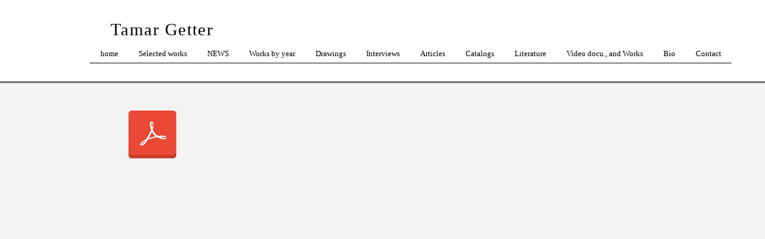

--- FILE ---
content_type: text/html; charset=UTF-8
request_url: https://www.tamargetter.com/interview-01
body_size: 142347
content:
<!DOCTYPE html>
<html lang="en">
<head>
  
  <!-- SEO Tags -->
  <title>interview  01 | tamar-getter</title>
  <link rel="canonical" href="https://www.tamargetter.com/interview-01"/>
  <meta property="og:title" content="interview  01 | tamar-getter"/>
  <meta property="og:url" content="https://www.tamargetter.com/interview-01"/>
  <meta property="og:site_name" content="tamar-getter"/>
  <meta property="og:type" content="website"/>
  <meta name="google-site-verification" content="GwwF3oQfM5uG4noBIoQ_PQPGJhSuxlwkE9DwFeCr4Vo"/>
  <meta name="keywords" content="אתר, גטר, רשמי, תמר"/>
  <meta name="twitter:card" content="summary_large_image"/>
  <meta name="twitter:title" content="interview  01 | tamar-getter"/>

  
  <meta charset='utf-8'>
  <meta name="viewport" content="width=device-width, initial-scale=1" id="wixDesktopViewport" />
  <meta http-equiv="X-UA-Compatible" content="IE=edge">
  <meta name="generator" content="Wix.com Website Builder"/>

  <link rel="icon" sizes="192x192" href="https://static.parastorage.com/client/pfavico.ico" type="image/x-icon"/>
  <link rel="shortcut icon" href="https://static.parastorage.com/client/pfavico.ico" type="image/x-icon"/>
  <link rel="apple-touch-icon" href="https://static.parastorage.com/client/pfavico.ico" type="image/x-icon"/>

  <!-- Safari Pinned Tab Icon -->
  <!-- <link rel="mask-icon" href="https://static.parastorage.com/client/pfavico.ico"> -->

  <!-- Original trials -->
  


  <!-- Segmenter Polyfill -->
  <script>
    if (!window.Intl || !window.Intl.Segmenter) {
      (function() {
        var script = document.createElement('script');
        script.src = 'https://static.parastorage.com/unpkg/@formatjs/intl-segmenter@11.7.10/polyfill.iife.js';
        document.head.appendChild(script);
      })();
    }
  </script>

  <!-- Legacy Polyfills -->
  <script nomodule="" src="https://static.parastorage.com/unpkg/core-js-bundle@3.2.1/minified.js"></script>
  <script nomodule="" src="https://static.parastorage.com/unpkg/focus-within-polyfill@5.0.9/dist/focus-within-polyfill.js"></script>

  <!-- Performance API Polyfills -->
  <script>
  (function () {
    var noop = function noop() {};
    if ("performance" in window === false) {
      window.performance = {};
    }
    window.performance.mark = performance.mark || noop;
    window.performance.measure = performance.measure || noop;
    if ("now" in window.performance === false) {
      var nowOffset = Date.now();
      if (performance.timing && performance.timing.navigationStart) {
        nowOffset = performance.timing.navigationStart;
      }
      window.performance.now = function now() {
        return Date.now() - nowOffset;
      };
    }
  })();
  </script>

  <!-- Globals Definitions -->
  <script>
    (function () {
      var now = Date.now()
      window.initialTimestamps = {
        initialTimestamp: now,
        initialRequestTimestamp: Math.round(performance.timeOrigin ? performance.timeOrigin : now - performance.now())
      }

      window.thunderboltTag = "libs-releases-GA-local"
      window.thunderboltVersion = "1.16780.0"
    })();
  </script>

  <!-- Essential Viewer Model -->
  <script type="application/json" id="wix-essential-viewer-model">{"fleetConfig":{"fleetName":"thunderbolt-seo-isolated-renderer","type":"GA","code":0},"mode":{"qa":false,"enableTestApi":false,"debug":false,"ssrIndicator":false,"ssrOnly":false,"siteAssetsFallback":"enable","versionIndicator":false},"componentsLibrariesTopology":[{"artifactId":"editor-elements","namespace":"wixui","url":"https:\/\/static.parastorage.com\/services\/editor-elements\/1.14853.0"},{"artifactId":"editor-elements","namespace":"dsgnsys","url":"https:\/\/static.parastorage.com\/services\/editor-elements\/1.14853.0"}],"siteFeaturesConfigs":{"sessionManager":{"isRunningInDifferentSiteContext":false}},"language":{"userLanguage":"en"},"siteAssets":{"clientTopology":{"mediaRootUrl":"https:\/\/static.wixstatic.com","staticMediaUrl":"https:\/\/static.wixstatic.com\/media","moduleRepoUrl":"https:\/\/static.parastorage.com\/unpkg","fileRepoUrl":"https:\/\/static.parastorage.com\/services","viewerAppsUrl":"https:\/\/viewer-apps.parastorage.com","viewerAssetsUrl":"https:\/\/viewer-assets.parastorage.com","siteAssetsUrl":"https:\/\/siteassets.parastorage.com","pageJsonServerUrls":["https:\/\/pages.parastorage.com","https:\/\/staticorigin.wixstatic.com","https:\/\/www.tamargetter.com","https:\/\/fallback.wix.com\/wix-html-editor-pages-webapp\/page"],"pathOfTBModulesInFileRepoForFallback":"wix-thunderbolt\/dist\/"}},"siteFeatures":["accessibility","appMonitoring","assetsLoader","businessLogger","captcha","clickHandlerRegistrar","commonConfig","componentsLoader","componentsRegistry","consentPolicy","cyclicTabbing","domSelectors","environmentWixCodeSdk","environment","locationWixCodeSdk","mpaNavigation","navigationManager","navigationPhases","ooi","pages","panorama","renderer","reporter","router","scrollRestoration","seoWixCodeSdk","seo","sessionManager","siteMembersWixCodeSdk","siteMembers","siteScrollBlocker","siteWixCodeSdk","speculationRules","ssrCache","stores","structureApi","thunderboltInitializer","tpaCommons","translations","usedPlatformApis","warmupData","windowMessageRegistrar","windowWixCodeSdk","wixCustomElementComponent","wixEmbedsApi","componentsReact","platform"],"site":{"externalBaseUrl":"https:\/\/www.tamargetter.com","isSEO":true},"media":{"staticMediaUrl":"https:\/\/static.wixstatic.com\/media","mediaRootUrl":"https:\/\/static.wixstatic.com\/","staticVideoUrl":"https:\/\/video.wixstatic.com\/"},"requestUrl":"https:\/\/www.tamargetter.com\/interview-01","rollout":{"siteAssetsVersionsRollout":false,"isDACRollout":0,"isTBRollout":false},"commonConfig":{"brand":"wix","host":"VIEWER","bsi":"","consentPolicy":{},"consentPolicyHeader":{},"siteRevision":"6663","renderingFlow":"NONE","language":"en","locale":"en-us"},"interactionSampleRatio":0.01,"dynamicModelUrl":"https:\/\/www.tamargetter.com\/_api\/v2\/dynamicmodel","accessTokensUrl":"https:\/\/www.tamargetter.com\/_api\/v1\/access-tokens","isExcludedFromSecurityExperiments":false,"experiments":{"specs.thunderbolt.hardenFetchAndXHR":true,"specs.thunderbolt.securityExperiments":true}}</script>
  <script>window.viewerModel = JSON.parse(document.getElementById('wix-essential-viewer-model').textContent)</script>

  <script>
    window.commonConfig = viewerModel.commonConfig
  </script>

  
  <!-- BEGIN handleAccessTokens bundle -->

  <script data-url="https://static.parastorage.com/services/wix-thunderbolt/dist/handleAccessTokens.inline.4f2f9a53.bundle.min.js">(()=>{"use strict";function e(e){let{context:o,property:r,value:n,enumerable:i=!0}=e,c=e.get,l=e.set;if(!r||void 0===n&&!c&&!l)return new Error("property and value are required");let a=o||globalThis,s=a?.[r],u={};if(void 0!==n)u.value=n;else{if(c){let e=t(c);e&&(u.get=e)}if(l){let e=t(l);e&&(u.set=e)}}let p={...u,enumerable:i||!1,configurable:!1};void 0!==n&&(p.writable=!1);try{Object.defineProperty(a,r,p)}catch(e){return e instanceof TypeError?s:e}return s}function t(e,t){return"function"==typeof e?e:!0===e?.async&&"function"==typeof e.func?t?async function(t){return e.func(t)}:async function(){return e.func()}:"function"==typeof e?.func?e.func:void 0}try{e({property:"strictDefine",value:e})}catch{}try{e({property:"defineStrictObject",value:r})}catch{}try{e({property:"defineStrictMethod",value:n})}catch{}var o=["toString","toLocaleString","valueOf","constructor","prototype"];function r(t){let{context:n,property:c,propertiesToExclude:l=[],skipPrototype:a=!1,hardenPrototypePropertiesToExclude:s=[]}=t;if(!c)return new Error("property is required");let u=(n||globalThis)[c],p={},f=i(n,c);u&&("object"==typeof u||"function"==typeof u)&&Reflect.ownKeys(u).forEach(t=>{if(!l.includes(t)&&!o.includes(t)){let o=i(u,t);if(o&&(o.writable||o.configurable)){let{value:r,get:n,set:i,enumerable:c=!1}=o,l={};void 0!==r?l.value=r:n?l.get=n:i&&(l.set=i);try{let o=e({context:u,property:t,...l,enumerable:c});p[t]=o}catch(e){if(!(e instanceof TypeError))throw e;try{p[t]=o.value||o.get||o.set}catch{}}}}});let d={originalObject:u,originalProperties:p};if(!a&&void 0!==u?.prototype){let e=r({context:u,property:"prototype",propertiesToExclude:s,skipPrototype:!0});e instanceof Error||(d.originalPrototype=e?.originalObject,d.originalPrototypeProperties=e?.originalProperties)}return e({context:n,property:c,value:u,enumerable:f?.enumerable}),d}function n(t,o){let r=(o||globalThis)[t],n=i(o||globalThis,t);return r&&n&&(n.writable||n.configurable)?(Object.freeze(r),e({context:globalThis,property:t,value:r})):r}function i(e,t){if(e&&t)try{return Reflect.getOwnPropertyDescriptor(e,t)}catch{return}}function c(e){if("string"!=typeof e)return e;try{return decodeURIComponent(e).toLowerCase().trim()}catch{return e.toLowerCase().trim()}}function l(e,t){let o="";if("string"==typeof e)o=e.split("=")[0]?.trim()||"";else{if(!e||"string"!=typeof e.name)return!1;o=e.name}return t.has(c(o)||"")}function a(e,t){let o;return o="string"==typeof e?e.split(";").map(e=>e.trim()).filter(e=>e.length>0):e||[],o.filter(e=>!l(e,t))}var s=null;function u(){return null===s&&(s=typeof Document>"u"?void 0:Object.getOwnPropertyDescriptor(Document.prototype,"cookie")),s}function p(t,o){if(!globalThis?.cookieStore)return;let r=globalThis.cookieStore.get.bind(globalThis.cookieStore),n=globalThis.cookieStore.getAll.bind(globalThis.cookieStore),i=globalThis.cookieStore.set.bind(globalThis.cookieStore),c=globalThis.cookieStore.delete.bind(globalThis.cookieStore);return e({context:globalThis.CookieStore.prototype,property:"get",value:async function(e){return l(("string"==typeof e?e:e.name)||"",t)?null:r.call(this,e)},enumerable:!0}),e({context:globalThis.CookieStore.prototype,property:"getAll",value:async function(){return a(await n.apply(this,Array.from(arguments)),t)},enumerable:!0}),e({context:globalThis.CookieStore.prototype,property:"set",value:async function(){let e=Array.from(arguments);if(!l(1===e.length?e[0].name:e[0],t))return i.apply(this,e);o&&console.warn(o)},enumerable:!0}),e({context:globalThis.CookieStore.prototype,property:"delete",value:async function(){let e=Array.from(arguments);if(!l(1===e.length?e[0].name:e[0],t))return c.apply(this,e)},enumerable:!0}),e({context:globalThis.cookieStore,property:"prototype",value:globalThis.CookieStore.prototype,enumerable:!1}),e({context:globalThis,property:"cookieStore",value:globalThis.cookieStore,enumerable:!0}),{get:r,getAll:n,set:i,delete:c}}var f=["TextEncoder","TextDecoder","XMLHttpRequestEventTarget","EventTarget","URL","JSON","Reflect","Object","Array","Map","Set","WeakMap","WeakSet","Promise","Symbol","Error"],d=["addEventListener","removeEventListener","dispatchEvent","encodeURI","encodeURIComponent","decodeURI","decodeURIComponent"];const y=(e,t)=>{try{const o=t?t.get.call(document):document.cookie;return o.split(";").map(e=>e.trim()).filter(t=>t?.startsWith(e))[0]?.split("=")[1]}catch(e){return""}},g=(e="",t="",o="/")=>`${e}=; ${t?`domain=${t};`:""} max-age=0; path=${o}; expires=Thu, 01 Jan 1970 00:00:01 GMT`;function m(){(function(){if("undefined"!=typeof window){const e=performance.getEntriesByType("navigation")[0];return"back_forward"===(e?.type||"")}return!1})()&&function(){const{counter:e}=function(){const e=b("getItem");if(e){const[t,o]=e.split("-"),r=o?parseInt(o,10):0;if(r>=3){const e=t?Number(t):0;if(Date.now()-e>6e4)return{counter:0}}return{counter:r}}return{counter:0}}();e<3?(!function(e=1){b("setItem",`${Date.now()}-${e}`)}(e+1),window.location.reload()):console.error("ATS: Max reload attempts reached")}()}function b(e,t){try{return sessionStorage[e]("reload",t||"")}catch(e){console.error("ATS: Error calling sessionStorage:",e)}}const h="client-session-bind",v="sec-fetch-unsupported",{experiments:w}=window.viewerModel,T=[h,"client-binding",v,"svSession","smSession","server-session-bind","wixSession2","wixSession3"].map(e=>e.toLowerCase()),{cookie:S}=function(t,o){let r=new Set(t);return e({context:document,property:"cookie",set:{func:e=>function(e,t,o,r){let n=u(),i=c(t.split(";")[0]||"")||"";[...o].every(e=>!i.startsWith(e.toLowerCase()))&&n?.set?n.set.call(e,t):r&&console.warn(r)}(document,e,r,o)},get:{func:()=>function(e,t){let o=u();if(!o?.get)throw new Error("Cookie descriptor or getter not available");return a(o.get.call(e),t).join("; ")}(document,r)},enumerable:!0}),{cookieStore:p(r,o),cookie:u()}}(T),k="tbReady",x="security_overrideGlobals",{experiments:E,siteFeaturesConfigs:C,accessTokensUrl:P}=window.viewerModel,R=P,M={},O=(()=>{const e=y(h,S);if(w["specs.thunderbolt.browserCacheReload"]){y(v,S)||e?b("removeItem"):m()}return(()=>{const e=g(h),t=g(h,location.hostname);S.set.call(document,e),S.set.call(document,t)})(),e})();O&&(M["client-binding"]=O);const D=fetch;addEventListener(k,function e(t){const{logger:o}=t.detail;try{window.tb.init({fetch:D,fetchHeaders:M})}catch(e){const t=new Error("TB003");o.meter(`${x}_${t.message}`,{paramsOverrides:{errorType:x,eventString:t.message}}),window?.viewerModel?.mode.debug&&console.error(e)}finally{removeEventListener(k,e)}}),E["specs.thunderbolt.hardenFetchAndXHR"]||(window.fetchDynamicModel=()=>C.sessionManager.isRunningInDifferentSiteContext?Promise.resolve({}):fetch(R,{credentials:"same-origin",headers:M}).then(function(e){if(!e.ok)throw new Error(`[${e.status}]${e.statusText}`);return e.json()}),window.dynamicModelPromise=window.fetchDynamicModel())})();
//# sourceMappingURL=https://static.parastorage.com/services/wix-thunderbolt/dist/handleAccessTokens.inline.4f2f9a53.bundle.min.js.map</script>

<!-- END handleAccessTokens bundle -->

<!-- BEGIN overrideGlobals bundle -->

<script data-url="https://static.parastorage.com/services/wix-thunderbolt/dist/overrideGlobals.inline.ec13bfcf.bundle.min.js">(()=>{"use strict";function e(e){let{context:r,property:o,value:n,enumerable:i=!0}=e,c=e.get,a=e.set;if(!o||void 0===n&&!c&&!a)return new Error("property and value are required");let l=r||globalThis,u=l?.[o],s={};if(void 0!==n)s.value=n;else{if(c){let e=t(c);e&&(s.get=e)}if(a){let e=t(a);e&&(s.set=e)}}let p={...s,enumerable:i||!1,configurable:!1};void 0!==n&&(p.writable=!1);try{Object.defineProperty(l,o,p)}catch(e){return e instanceof TypeError?u:e}return u}function t(e,t){return"function"==typeof e?e:!0===e?.async&&"function"==typeof e.func?t?async function(t){return e.func(t)}:async function(){return e.func()}:"function"==typeof e?.func?e.func:void 0}try{e({property:"strictDefine",value:e})}catch{}try{e({property:"defineStrictObject",value:o})}catch{}try{e({property:"defineStrictMethod",value:n})}catch{}var r=["toString","toLocaleString","valueOf","constructor","prototype"];function o(t){let{context:n,property:c,propertiesToExclude:a=[],skipPrototype:l=!1,hardenPrototypePropertiesToExclude:u=[]}=t;if(!c)return new Error("property is required");let s=(n||globalThis)[c],p={},f=i(n,c);s&&("object"==typeof s||"function"==typeof s)&&Reflect.ownKeys(s).forEach(t=>{if(!a.includes(t)&&!r.includes(t)){let r=i(s,t);if(r&&(r.writable||r.configurable)){let{value:o,get:n,set:i,enumerable:c=!1}=r,a={};void 0!==o?a.value=o:n?a.get=n:i&&(a.set=i);try{let r=e({context:s,property:t,...a,enumerable:c});p[t]=r}catch(e){if(!(e instanceof TypeError))throw e;try{p[t]=r.value||r.get||r.set}catch{}}}}});let d={originalObject:s,originalProperties:p};if(!l&&void 0!==s?.prototype){let e=o({context:s,property:"prototype",propertiesToExclude:u,skipPrototype:!0});e instanceof Error||(d.originalPrototype=e?.originalObject,d.originalPrototypeProperties=e?.originalProperties)}return e({context:n,property:c,value:s,enumerable:f?.enumerable}),d}function n(t,r){let o=(r||globalThis)[t],n=i(r||globalThis,t);return o&&n&&(n.writable||n.configurable)?(Object.freeze(o),e({context:globalThis,property:t,value:o})):o}function i(e,t){if(e&&t)try{return Reflect.getOwnPropertyDescriptor(e,t)}catch{return}}function c(e){if("string"!=typeof e)return e;try{return decodeURIComponent(e).toLowerCase().trim()}catch{return e.toLowerCase().trim()}}function a(e,t){return e instanceof Headers?e.forEach((r,o)=>{l(o,t)||e.delete(o)}):Object.keys(e).forEach(r=>{l(r,t)||delete e[r]}),e}function l(e,t){return!t.has(c(e)||"")}function u(e,t){let r=!0,o=function(e){let t,r;if(globalThis.Request&&e instanceof Request)t=e.url;else{if("function"!=typeof e?.toString)throw new Error("Unsupported type for url");t=e.toString()}try{return new URL(t).pathname}catch{return r=t.replace(/#.+/gi,"").split("?").shift(),r.startsWith("/")?r:`/${r}`}}(e),n=c(o);return n&&t.some(e=>n.includes(e))&&(r=!1),r}function s(t,r,o){let n=fetch,i=XMLHttpRequest,c=new Set(r);function s(){let e=new i,r=e.open,n=e.setRequestHeader;return e.open=function(){let n=Array.from(arguments),i=n[1];if(n.length<2||u(i,t))return r.apply(e,n);throw new Error(o||`Request not allowed for path ${i}`)},e.setRequestHeader=function(t,r){l(decodeURIComponent(t),c)&&n.call(e,t,r)},e}return e({property:"fetch",value:function(){let e=function(e,t){return globalThis.Request&&e[0]instanceof Request&&e[0]?.headers?a(e[0].headers,t):e[1]?.headers&&a(e[1].headers,t),e}(arguments,c);return u(arguments[0],t)?n.apply(globalThis,Array.from(e)):new Promise((e,t)=>{t(new Error(o||`Request not allowed for path ${arguments[0]}`))})},enumerable:!0}),e({property:"XMLHttpRequest",value:s,enumerable:!0}),Object.keys(i).forEach(e=>{s[e]=i[e]}),{fetch:n,XMLHttpRequest:i}}var p=["TextEncoder","TextDecoder","XMLHttpRequestEventTarget","EventTarget","URL","JSON","Reflect","Object","Array","Map","Set","WeakMap","WeakSet","Promise","Symbol","Error"],f=["addEventListener","removeEventListener","dispatchEvent","encodeURI","encodeURIComponent","decodeURI","decodeURIComponent"];const d=function(){let t=globalThis.open,r=document.open;function o(e,r,o){let n="string"!=typeof e,i=t.call(window,e,r,o);return n||e&&function(e){return e.startsWith("//")&&/(?:[a-z0-9](?:[a-z0-9-]{0,61}[a-z0-9])?\.)+[a-z0-9][a-z0-9-]{0,61}[a-z0-9]/g.test(`${location.protocol}:${e}`)&&(e=`${location.protocol}${e}`),!e.startsWith("http")||new URL(e).hostname===location.hostname}(e)?{}:i}return e({property:"open",value:o,context:globalThis,enumerable:!0}),e({property:"open",value:function(e,t,n){return e?o(e,t,n):r.call(document,e||"",t||"",n||"")},context:document,enumerable:!0}),{open:t,documentOpen:r}},y=function(){let t=document.createElement,r=Element.prototype.setAttribute,o=Element.prototype.setAttributeNS;return e({property:"createElement",context:document,value:function(n,i){let a=t.call(document,n,i);if("iframe"===c(n)){e({property:"srcdoc",context:a,get:()=>"",set:()=>{console.warn("`srcdoc` is not allowed in iframe elements.")}});let t=function(e,t){"srcdoc"!==e.toLowerCase()?r.call(a,e,t):console.warn("`srcdoc` attribute is not allowed to be set.")},n=function(e,t,r){"srcdoc"!==t.toLowerCase()?o.call(a,e,t,r):console.warn("`srcdoc` attribute is not allowed to be set.")};a.setAttribute=t,a.setAttributeNS=n}return a},enumerable:!0}),{createElement:t,setAttribute:r,setAttributeNS:o}},m=["client-binding"],b=["/_api/v1/access-tokens","/_api/v2/dynamicmodel","/_api/one-app-session-web/v3/businesses"],h=function(){let t=setTimeout,r=setInterval;return o("setTimeout",0,globalThis),o("setInterval",0,globalThis),{setTimeout:t,setInterval:r};function o(t,r,o){let n=o||globalThis,i=n[t];if(!i||"function"!=typeof i)throw new Error(`Function ${t} not found or is not a function`);e({property:t,value:function(){let e=Array.from(arguments);if("string"!=typeof e[r])return i.apply(n,e);console.warn(`Calling ${t} with a String Argument at index ${r} is not allowed`)},context:o,enumerable:!0})}},v=function(){if(navigator&&"serviceWorker"in navigator){let t=navigator.serviceWorker.register;return e({context:navigator.serviceWorker,property:"register",value:function(){console.log("Service worker registration is not allowed")},enumerable:!0}),{register:t}}return{}};performance.mark("overrideGlobals started");const{isExcludedFromSecurityExperiments:g,experiments:w}=window.viewerModel,E=!g&&w["specs.thunderbolt.securityExperiments"];try{d(),E&&y(),w["specs.thunderbolt.hardenFetchAndXHR"]&&E&&s(b,m),v(),(e=>{let t=[],r=[];r=r.concat(["TextEncoder","TextDecoder"]),e&&(r=r.concat(["XMLHttpRequestEventTarget","EventTarget"])),r=r.concat(["URL","JSON"]),e&&(t=t.concat(["addEventListener","removeEventListener"])),t=t.concat(["encodeURI","encodeURIComponent","decodeURI","decodeURIComponent"]),r=r.concat(["String","Number"]),e&&r.push("Object"),r=r.concat(["Reflect"]),t.forEach(e=>{n(e),["addEventListener","removeEventListener"].includes(e)&&n(e,document)}),r.forEach(e=>{o({property:e})})})(E),E&&h()}catch(e){window?.viewerModel?.mode.debug&&console.error(e);const t=new Error("TB006");window.fedops?.reportError(t,"security_overrideGlobals"),window.Sentry?window.Sentry.captureException(t):globalThis.defineStrictProperty("sentryBuffer",[t],window,!1)}performance.mark("overrideGlobals ended")})();
//# sourceMappingURL=https://static.parastorage.com/services/wix-thunderbolt/dist/overrideGlobals.inline.ec13bfcf.bundle.min.js.map</script>

<!-- END overrideGlobals bundle -->


  
  <script>
    window.commonConfig = viewerModel.commonConfig

	
  </script>

  <!-- Initial CSS -->
  <style data-url="https://static.parastorage.com/services/wix-thunderbolt/dist/main.347af09f.min.css">@keyframes slide-horizontal-new{0%{transform:translateX(100%)}}@keyframes slide-horizontal-old{80%{opacity:1}to{opacity:0;transform:translateX(-100%)}}@keyframes slide-vertical-new{0%{transform:translateY(-100%)}}@keyframes slide-vertical-old{80%{opacity:1}to{opacity:0;transform:translateY(100%)}}@keyframes out-in-new{0%{opacity:0}}@keyframes out-in-old{to{opacity:0}}:root:active-view-transition{view-transition-name:none}::view-transition{pointer-events:none}:root:active-view-transition::view-transition-new(page-group),:root:active-view-transition::view-transition-old(page-group){animation-duration:.6s;cursor:wait;pointer-events:all}:root:active-view-transition-type(SlideHorizontal)::view-transition-old(page-group){animation:slide-horizontal-old .6s cubic-bezier(.83,0,.17,1) forwards;mix-blend-mode:normal}:root:active-view-transition-type(SlideHorizontal)::view-transition-new(page-group){animation:slide-horizontal-new .6s cubic-bezier(.83,0,.17,1) backwards;mix-blend-mode:normal}:root:active-view-transition-type(SlideVertical)::view-transition-old(page-group){animation:slide-vertical-old .6s cubic-bezier(.83,0,.17,1) forwards;mix-blend-mode:normal}:root:active-view-transition-type(SlideVertical)::view-transition-new(page-group){animation:slide-vertical-new .6s cubic-bezier(.83,0,.17,1) backwards;mix-blend-mode:normal}:root:active-view-transition-type(OutIn)::view-transition-old(page-group){animation:out-in-old .35s cubic-bezier(.22,1,.36,1) forwards}:root:active-view-transition-type(OutIn)::view-transition-new(page-group){animation:out-in-new .35s cubic-bezier(.64,0,.78,0) .35s backwards}@media(prefers-reduced-motion:reduce){::view-transition-group(*),::view-transition-new(*),::view-transition-old(*){animation:none!important}}body,html{background:transparent;border:0;margin:0;outline:0;padding:0;vertical-align:baseline}body{--scrollbar-width:0px;font-family:Arial,Helvetica,sans-serif;font-size:10px}body,html{height:100%}body{overflow-x:auto;overflow-y:scroll}body:not(.responsive) #site-root{min-width:var(--site-width);width:100%}body:not([data-js-loaded]) [data-hide-prejs]{visibility:hidden}interact-element{display:contents}#SITE_CONTAINER{position:relative}:root{--one-unit:1vw;--section-max-width:9999px;--spx-stopper-max:9999px;--spx-stopper-min:0px;--browser-zoom:1}@supports(-webkit-appearance:none) and (stroke-color:transparent){:root{--safari-sticky-fix:opacity;--experimental-safari-sticky-fix:translateZ(0)}}@supports(container-type:inline-size){:root{--one-unit:1cqw}}[id^=oldHoverBox-]{mix-blend-mode:plus-lighter;transition:opacity .5s ease,visibility .5s ease}[data-mesh-id$=inlineContent-gridContainer]:has(>[id^=oldHoverBox-]){isolation:isolate}</style>
<style data-url="https://static.parastorage.com/services/wix-thunderbolt/dist/main.renderer.9cb0985f.min.css">a,abbr,acronym,address,applet,b,big,blockquote,button,caption,center,cite,code,dd,del,dfn,div,dl,dt,em,fieldset,font,footer,form,h1,h2,h3,h4,h5,h6,header,i,iframe,img,ins,kbd,label,legend,li,nav,object,ol,p,pre,q,s,samp,section,small,span,strike,strong,sub,sup,table,tbody,td,tfoot,th,thead,title,tr,tt,u,ul,var{background:transparent;border:0;margin:0;outline:0;padding:0;vertical-align:baseline}input,select,textarea{box-sizing:border-box;font-family:Helvetica,Arial,sans-serif}ol,ul{list-style:none}blockquote,q{quotes:none}ins{text-decoration:none}del{text-decoration:line-through}table{border-collapse:collapse;border-spacing:0}a{cursor:pointer;text-decoration:none}.testStyles{overflow-y:hidden}.reset-button{-webkit-appearance:none;background:none;border:0;color:inherit;font:inherit;line-height:normal;outline:0;overflow:visible;padding:0;-webkit-user-select:none;-moz-user-select:none;-ms-user-select:none}:focus{outline:none}body.device-mobile-optimized:not(.disable-site-overflow){overflow-x:hidden;overflow-y:scroll}body.device-mobile-optimized:not(.responsive) #SITE_CONTAINER{margin-left:auto;margin-right:auto;overflow-x:visible;position:relative;width:320px}body.device-mobile-optimized:not(.responsive):not(.blockSiteScrolling) #SITE_CONTAINER{margin-top:0}body.device-mobile-optimized>*{max-width:100%!important}body.device-mobile-optimized #site-root{overflow-x:hidden;overflow-y:hidden}@supports(overflow:clip){body.device-mobile-optimized #site-root{overflow-x:clip;overflow-y:clip}}body.device-mobile-non-optimized #SITE_CONTAINER #site-root{overflow-x:clip;overflow-y:clip}body.device-mobile-non-optimized.fullScreenMode{background-color:#5f6360}body.device-mobile-non-optimized.fullScreenMode #MOBILE_ACTIONS_MENU,body.device-mobile-non-optimized.fullScreenMode #SITE_BACKGROUND,body.device-mobile-non-optimized.fullScreenMode #site-root,body.fullScreenMode #WIX_ADS{visibility:hidden}body.fullScreenMode{overflow-x:hidden!important;overflow-y:hidden!important}body.fullScreenMode.device-mobile-optimized #TINY_MENU{opacity:0;pointer-events:none}body.fullScreenMode-scrollable.device-mobile-optimized{overflow-x:hidden!important;overflow-y:auto!important}body.fullScreenMode-scrollable.device-mobile-optimized #masterPage,body.fullScreenMode-scrollable.device-mobile-optimized #site-root{overflow-x:hidden!important;overflow-y:hidden!important}body.fullScreenMode-scrollable.device-mobile-optimized #SITE_BACKGROUND,body.fullScreenMode-scrollable.device-mobile-optimized #masterPage{height:auto!important}body.fullScreenMode-scrollable.device-mobile-optimized #masterPage.mesh-layout{height:0!important}body.blockSiteScrolling,body.siteScrollingBlocked{position:fixed;width:100%}body.blockSiteScrolling #SITE_CONTAINER{margin-top:calc(var(--blocked-site-scroll-margin-top)*-1)}#site-root{margin:0 auto;min-height:100%;position:relative;top:var(--wix-ads-height)}#site-root img:not([src]){visibility:hidden}#site-root svg img:not([src]){visibility:visible}.auto-generated-link{color:inherit}#SCROLL_TO_BOTTOM,#SCROLL_TO_TOP{height:0}.has-click-trigger{cursor:pointer}.fullScreenOverlay{bottom:0;display:flex;justify-content:center;left:0;overflow-y:hidden;position:fixed;right:0;top:-60px;z-index:1005}.fullScreenOverlay>.fullScreenOverlayContent{bottom:0;left:0;margin:0 auto;overflow:hidden;position:absolute;right:0;top:60px;transform:translateZ(0)}[data-mesh-id$=centeredContent],[data-mesh-id$=form],[data-mesh-id$=inlineContent]{pointer-events:none;position:relative}[data-mesh-id$=-gridWrapper],[data-mesh-id$=-rotated-wrapper]{pointer-events:none}[data-mesh-id$=-gridContainer]>*,[data-mesh-id$=-rotated-wrapper]>*,[data-mesh-id$=inlineContent]>:not([data-mesh-id$=-gridContainer]){pointer-events:auto}.device-mobile-optimized #masterPage.mesh-layout #SOSP_CONTAINER_CUSTOM_ID{grid-area:2/1/3/2;-ms-grid-row:2;position:relative}#masterPage.mesh-layout{-ms-grid-rows:max-content max-content min-content max-content;-ms-grid-columns:100%;align-items:start;display:-ms-grid;display:grid;grid-template-columns:100%;grid-template-rows:max-content max-content min-content max-content;justify-content:stretch}#masterPage.mesh-layout #PAGES_CONTAINER,#masterPage.mesh-layout #SITE_FOOTER-placeholder,#masterPage.mesh-layout #SITE_FOOTER_WRAPPER,#masterPage.mesh-layout #SITE_HEADER-placeholder,#masterPage.mesh-layout #SITE_HEADER_WRAPPER,#masterPage.mesh-layout #SOSP_CONTAINER_CUSTOM_ID[data-state~=mobileView],#masterPage.mesh-layout #soapAfterPagesContainer,#masterPage.mesh-layout #soapBeforePagesContainer{-ms-grid-row-align:start;-ms-grid-column-align:start;-ms-grid-column:1}#masterPage.mesh-layout #SITE_HEADER-placeholder,#masterPage.mesh-layout #SITE_HEADER_WRAPPER{grid-area:1/1/2/2;-ms-grid-row:1}#masterPage.mesh-layout #PAGES_CONTAINER,#masterPage.mesh-layout #soapAfterPagesContainer,#masterPage.mesh-layout #soapBeforePagesContainer{grid-area:3/1/4/2;-ms-grid-row:3}#masterPage.mesh-layout #soapAfterPagesContainer,#masterPage.mesh-layout #soapBeforePagesContainer{width:100%}#masterPage.mesh-layout #PAGES_CONTAINER{align-self:stretch}#masterPage.mesh-layout main#PAGES_CONTAINER{display:block}#masterPage.mesh-layout #SITE_FOOTER-placeholder,#masterPage.mesh-layout #SITE_FOOTER_WRAPPER{grid-area:4/1/5/2;-ms-grid-row:4}#masterPage.mesh-layout #SITE_PAGES,#masterPage.mesh-layout [data-mesh-id=PAGES_CONTAINERcenteredContent],#masterPage.mesh-layout [data-mesh-id=PAGES_CONTAINERinlineContent]{height:100%}#masterPage.mesh-layout.desktop>*{width:100%}#masterPage.mesh-layout #PAGES_CONTAINER,#masterPage.mesh-layout #SITE_FOOTER,#masterPage.mesh-layout #SITE_FOOTER_WRAPPER,#masterPage.mesh-layout #SITE_HEADER,#masterPage.mesh-layout #SITE_HEADER_WRAPPER,#masterPage.mesh-layout #SITE_PAGES,#masterPage.mesh-layout #masterPageinlineContent{position:relative}#masterPage.mesh-layout #SITE_HEADER{grid-area:1/1/2/2}#masterPage.mesh-layout #SITE_FOOTER{grid-area:4/1/5/2}#masterPage.mesh-layout.overflow-x-clip #SITE_FOOTER,#masterPage.mesh-layout.overflow-x-clip #SITE_HEADER{overflow-x:clip}[data-z-counter]{z-index:0}[data-z-counter="0"]{z-index:auto}.wixSiteProperties{-webkit-font-smoothing:antialiased;-moz-osx-font-smoothing:grayscale}:root{--wst-button-color-fill-primary:rgb(var(--color_48));--wst-button-color-border-primary:rgb(var(--color_49));--wst-button-color-text-primary:rgb(var(--color_50));--wst-button-color-fill-primary-hover:rgb(var(--color_51));--wst-button-color-border-primary-hover:rgb(var(--color_52));--wst-button-color-text-primary-hover:rgb(var(--color_53));--wst-button-color-fill-primary-disabled:rgb(var(--color_54));--wst-button-color-border-primary-disabled:rgb(var(--color_55));--wst-button-color-text-primary-disabled:rgb(var(--color_56));--wst-button-color-fill-secondary:rgb(var(--color_57));--wst-button-color-border-secondary:rgb(var(--color_58));--wst-button-color-text-secondary:rgb(var(--color_59));--wst-button-color-fill-secondary-hover:rgb(var(--color_60));--wst-button-color-border-secondary-hover:rgb(var(--color_61));--wst-button-color-text-secondary-hover:rgb(var(--color_62));--wst-button-color-fill-secondary-disabled:rgb(var(--color_63));--wst-button-color-border-secondary-disabled:rgb(var(--color_64));--wst-button-color-text-secondary-disabled:rgb(var(--color_65));--wst-color-fill-base-1:rgb(var(--color_36));--wst-color-fill-base-2:rgb(var(--color_37));--wst-color-fill-base-shade-1:rgb(var(--color_38));--wst-color-fill-base-shade-2:rgb(var(--color_39));--wst-color-fill-base-shade-3:rgb(var(--color_40));--wst-color-fill-accent-1:rgb(var(--color_41));--wst-color-fill-accent-2:rgb(var(--color_42));--wst-color-fill-accent-3:rgb(var(--color_43));--wst-color-fill-accent-4:rgb(var(--color_44));--wst-color-fill-background-primary:rgb(var(--color_11));--wst-color-fill-background-secondary:rgb(var(--color_12));--wst-color-text-primary:rgb(var(--color_15));--wst-color-text-secondary:rgb(var(--color_14));--wst-color-action:rgb(var(--color_18));--wst-color-disabled:rgb(var(--color_39));--wst-color-title:rgb(var(--color_45));--wst-color-subtitle:rgb(var(--color_46));--wst-color-line:rgb(var(--color_47));--wst-font-style-h2:var(--font_2);--wst-font-style-h3:var(--font_3);--wst-font-style-h4:var(--font_4);--wst-font-style-h5:var(--font_5);--wst-font-style-h6:var(--font_6);--wst-font-style-body-large:var(--font_7);--wst-font-style-body-medium:var(--font_8);--wst-font-style-body-small:var(--font_9);--wst-font-style-body-x-small:var(--font_10);--wst-color-custom-1:rgb(var(--color_13));--wst-color-custom-2:rgb(var(--color_16));--wst-color-custom-3:rgb(var(--color_17));--wst-color-custom-4:rgb(var(--color_19));--wst-color-custom-5:rgb(var(--color_20));--wst-color-custom-6:rgb(var(--color_21));--wst-color-custom-7:rgb(var(--color_22));--wst-color-custom-8:rgb(var(--color_23));--wst-color-custom-9:rgb(var(--color_24));--wst-color-custom-10:rgb(var(--color_25));--wst-color-custom-11:rgb(var(--color_26));--wst-color-custom-12:rgb(var(--color_27));--wst-color-custom-13:rgb(var(--color_28));--wst-color-custom-14:rgb(var(--color_29));--wst-color-custom-15:rgb(var(--color_30));--wst-color-custom-16:rgb(var(--color_31));--wst-color-custom-17:rgb(var(--color_32));--wst-color-custom-18:rgb(var(--color_33));--wst-color-custom-19:rgb(var(--color_34));--wst-color-custom-20:rgb(var(--color_35))}.wix-presets-wrapper{display:contents}</style>

  <meta name="format-detection" content="telephone=no">
  <meta name="skype_toolbar" content="skype_toolbar_parser_compatible">
  
  

  

  

  <!-- head performance data start -->
  
  <!-- head performance data end -->
  

    


    
<style data-href="https://static.parastorage.com/services/editor-elements-library/dist/thunderbolt/rb_wixui.thunderbolt_bootstrap.a1b00b19.min.css">.cwL6XW{cursor:pointer}.sNF2R0{opacity:0}.hLoBV3{transition:opacity var(--transition-duration) cubic-bezier(.37,0,.63,1)}.Rdf41z,.hLoBV3{opacity:1}.ftlZWo{transition:opacity var(--transition-duration) cubic-bezier(.37,0,.63,1)}.ATGlOr,.ftlZWo{opacity:0}.KQSXD0{transition:opacity var(--transition-duration) cubic-bezier(.64,0,.78,0)}.KQSXD0,.pagQKE{opacity:1}._6zG5H{opacity:0;transition:opacity var(--transition-duration) cubic-bezier(.22,1,.36,1)}.BB49uC{transform:translateX(100%)}.j9xE1V{transition:transform var(--transition-duration) cubic-bezier(.87,0,.13,1)}.ICs7Rs,.j9xE1V{transform:translateX(0)}.DxijZJ{transition:transform var(--transition-duration) cubic-bezier(.87,0,.13,1)}.B5kjYq,.DxijZJ{transform:translateX(-100%)}.cJijIV{transition:transform var(--transition-duration) cubic-bezier(.87,0,.13,1)}.cJijIV,.hOxaWM{transform:translateX(0)}.T9p3fN{transform:translateX(100%);transition:transform var(--transition-duration) cubic-bezier(.87,0,.13,1)}.qDxYJm{transform:translateY(100%)}.aA9V0P{transition:transform var(--transition-duration) cubic-bezier(.87,0,.13,1)}.YPXPAS,.aA9V0P{transform:translateY(0)}.Xf2zsA{transition:transform var(--transition-duration) cubic-bezier(.87,0,.13,1)}.Xf2zsA,.y7Kt7s{transform:translateY(-100%)}.EeUgMu{transition:transform var(--transition-duration) cubic-bezier(.87,0,.13,1)}.EeUgMu,.fdHrtm{transform:translateY(0)}.WIFaG4{transform:translateY(100%);transition:transform var(--transition-duration) cubic-bezier(.87,0,.13,1)}body:not(.responsive) .JsJXaX{overflow-x:clip}:root:active-view-transition .JsJXaX{view-transition-name:page-group}.AnQkDU{display:grid;grid-template-columns:1fr;grid-template-rows:1fr;height:100%}.AnQkDU>div{align-self:stretch!important;grid-area:1/1/2/2;justify-self:stretch!important}.StylableButton2545352419__root{-archetype:box;border:none;box-sizing:border-box;cursor:pointer;display:block;height:100%;min-height:10px;min-width:10px;padding:0;touch-action:manipulation;width:100%}.StylableButton2545352419__root[disabled]{pointer-events:none}.StylableButton2545352419__root:not(:hover):not([disabled]).StylableButton2545352419--hasBackgroundColor{background-color:var(--corvid-background-color)!important}.StylableButton2545352419__root:hover:not([disabled]).StylableButton2545352419--hasHoverBackgroundColor{background-color:var(--corvid-hover-background-color)!important}.StylableButton2545352419__root:not(:hover)[disabled].StylableButton2545352419--hasDisabledBackgroundColor{background-color:var(--corvid-disabled-background-color)!important}.StylableButton2545352419__root:not(:hover):not([disabled]).StylableButton2545352419--hasBorderColor{border-color:var(--corvid-border-color)!important}.StylableButton2545352419__root:hover:not([disabled]).StylableButton2545352419--hasHoverBorderColor{border-color:var(--corvid-hover-border-color)!important}.StylableButton2545352419__root:not(:hover)[disabled].StylableButton2545352419--hasDisabledBorderColor{border-color:var(--corvid-disabled-border-color)!important}.StylableButton2545352419__root.StylableButton2545352419--hasBorderRadius{border-radius:var(--corvid-border-radius)!important}.StylableButton2545352419__root.StylableButton2545352419--hasBorderWidth{border-width:var(--corvid-border-width)!important}.StylableButton2545352419__root:not(:hover):not([disabled]).StylableButton2545352419--hasColor,.StylableButton2545352419__root:not(:hover):not([disabled]).StylableButton2545352419--hasColor .StylableButton2545352419__label{color:var(--corvid-color)!important}.StylableButton2545352419__root:hover:not([disabled]).StylableButton2545352419--hasHoverColor,.StylableButton2545352419__root:hover:not([disabled]).StylableButton2545352419--hasHoverColor .StylableButton2545352419__label{color:var(--corvid-hover-color)!important}.StylableButton2545352419__root:not(:hover)[disabled].StylableButton2545352419--hasDisabledColor,.StylableButton2545352419__root:not(:hover)[disabled].StylableButton2545352419--hasDisabledColor .StylableButton2545352419__label{color:var(--corvid-disabled-color)!important}.StylableButton2545352419__link{-archetype:box;box-sizing:border-box;color:#000;text-decoration:none}.StylableButton2545352419__container{align-items:center;display:flex;flex-basis:auto;flex-direction:row;flex-grow:1;height:100%;justify-content:center;overflow:hidden;transition:all .2s ease,visibility 0s;width:100%}.StylableButton2545352419__label{-archetype:text;-controller-part-type:LayoutChildDisplayDropdown,LayoutFlexChildSpacing(first);max-width:100%;min-width:1.8em;overflow:hidden;text-align:center;text-overflow:ellipsis;transition:inherit;white-space:nowrap}.StylableButton2545352419__root.StylableButton2545352419--isMaxContent .StylableButton2545352419__label{text-overflow:unset}.StylableButton2545352419__root.StylableButton2545352419--isWrapText .StylableButton2545352419__label{min-width:10px;overflow-wrap:break-word;white-space:break-spaces;word-break:break-word}.StylableButton2545352419__icon{-archetype:icon;-controller-part-type:LayoutChildDisplayDropdown,LayoutFlexChildSpacing(last);flex-shrink:0;height:50px;min-width:1px;transition:inherit}.StylableButton2545352419__icon.StylableButton2545352419--override{display:block!important}.StylableButton2545352419__icon svg,.StylableButton2545352419__icon>span{display:flex;height:inherit;width:inherit}.StylableButton2545352419__root:not(:hover):not([disalbed]).StylableButton2545352419--hasIconColor .StylableButton2545352419__icon svg{fill:var(--corvid-icon-color)!important;stroke:var(--corvid-icon-color)!important}.StylableButton2545352419__root:hover:not([disabled]).StylableButton2545352419--hasHoverIconColor .StylableButton2545352419__icon svg{fill:var(--corvid-hover-icon-color)!important;stroke:var(--corvid-hover-icon-color)!important}.StylableButton2545352419__root:not(:hover)[disabled].StylableButton2545352419--hasDisabledIconColor .StylableButton2545352419__icon svg{fill:var(--corvid-disabled-icon-color)!important;stroke:var(--corvid-disabled-icon-color)!important}.aeyn4z{bottom:0;left:0;position:absolute;right:0;top:0}.qQrFOK{cursor:pointer}.VDJedC{-webkit-tap-highlight-color:rgba(0,0,0,0);fill:var(--corvid-fill-color,var(--fill));fill-opacity:var(--fill-opacity);stroke:var(--corvid-stroke-color,var(--stroke));stroke-opacity:var(--stroke-opacity);stroke-width:var(--stroke-width);filter:var(--drop-shadow,none);opacity:var(--opacity);transform:var(--flip)}.VDJedC,.VDJedC svg{bottom:0;left:0;position:absolute;right:0;top:0}.VDJedC svg{height:var(--svg-calculated-height,100%);margin:auto;padding:var(--svg-calculated-padding,0);width:var(--svg-calculated-width,100%)}.VDJedC svg:not([data-type=ugc]){overflow:visible}.l4CAhn *{vector-effect:non-scaling-stroke}.Z_l5lU{-webkit-text-size-adjust:100%;-moz-text-size-adjust:100%;text-size-adjust:100%}ol.font_100,ul.font_100{color:#080808;font-family:"Arial, Helvetica, sans-serif",serif;font-size:10px;font-style:normal;font-variant:normal;font-weight:400;letter-spacing:normal;line-height:normal;margin:0;text-decoration:none}ol.font_100 li,ul.font_100 li{margin-bottom:12px}ol.wix-list-text-align,ul.wix-list-text-align{list-style-position:inside}ol.wix-list-text-align h1,ol.wix-list-text-align h2,ol.wix-list-text-align h3,ol.wix-list-text-align h4,ol.wix-list-text-align h5,ol.wix-list-text-align h6,ol.wix-list-text-align p,ul.wix-list-text-align h1,ul.wix-list-text-align h2,ul.wix-list-text-align h3,ul.wix-list-text-align h4,ul.wix-list-text-align h5,ul.wix-list-text-align h6,ul.wix-list-text-align p{display:inline}.HQSswv{cursor:pointer}.yi6otz{clip:rect(0 0 0 0);border:0;height:1px;margin:-1px;overflow:hidden;padding:0;position:absolute;width:1px}.zQ9jDz [data-attr-richtext-marker=true]{display:block}.zQ9jDz [data-attr-richtext-marker=true] table{border-collapse:collapse;margin:15px 0;width:100%}.zQ9jDz [data-attr-richtext-marker=true] table td{padding:12px;position:relative}.zQ9jDz [data-attr-richtext-marker=true] table td:after{border-bottom:1px solid currentColor;border-left:1px solid currentColor;bottom:0;content:"";left:0;opacity:.2;position:absolute;right:0;top:0}.zQ9jDz [data-attr-richtext-marker=true] table tr td:last-child:after{border-right:1px solid currentColor}.zQ9jDz [data-attr-richtext-marker=true] table tr:first-child td:after{border-top:1px solid currentColor}@supports(-webkit-appearance:none) and (stroke-color:transparent){.qvSjx3>*>:first-child{vertical-align:top}}@supports(-webkit-touch-callout:none){.qvSjx3>*>:first-child{vertical-align:top}}.LkZBpT :is(p,h1,h2,h3,h4,h5,h6,ul,ol,span[data-attr-richtext-marker],blockquote,div) [class$=rich-text__text],.LkZBpT :is(p,h1,h2,h3,h4,h5,h6,ul,ol,span[data-attr-richtext-marker],blockquote,div)[class$=rich-text__text]{color:var(--corvid-color,currentColor)}.LkZBpT :is(p,h1,h2,h3,h4,h5,h6,ul,ol,span[data-attr-richtext-marker],blockquote,div) span[style*=color]{color:var(--corvid-color,currentColor)!important}.Kbom4H{direction:var(--text-direction);min-height:var(--min-height);min-width:var(--min-width)}.Kbom4H .upNqi2{word-wrap:break-word;height:100%;overflow-wrap:break-word;position:relative;width:100%}.Kbom4H .upNqi2 ul{list-style:disc inside}.Kbom4H .upNqi2 li{margin-bottom:12px}.MMl86N blockquote,.MMl86N div,.MMl86N h1,.MMl86N h2,.MMl86N h3,.MMl86N h4,.MMl86N h5,.MMl86N h6,.MMl86N p{letter-spacing:normal;line-height:normal}.gYHZuN{min-height:var(--min-height);min-width:var(--min-width)}.gYHZuN .upNqi2{word-wrap:break-word;height:100%;overflow-wrap:break-word;position:relative;width:100%}.gYHZuN .upNqi2 ol,.gYHZuN .upNqi2 ul{letter-spacing:normal;line-height:normal;margin-inline-start:.5em;padding-inline-start:1.3em}.gYHZuN .upNqi2 ul{list-style-type:disc}.gYHZuN .upNqi2 ol{list-style-type:decimal}.gYHZuN .upNqi2 ol ul,.gYHZuN .upNqi2 ul ul{line-height:normal;list-style-type:circle}.gYHZuN .upNqi2 ol ol ul,.gYHZuN .upNqi2 ol ul ul,.gYHZuN .upNqi2 ul ol ul,.gYHZuN .upNqi2 ul ul ul{line-height:normal;list-style-type:square}.gYHZuN .upNqi2 li{font-style:inherit;font-weight:inherit;letter-spacing:normal;line-height:inherit}.gYHZuN .upNqi2 h1,.gYHZuN .upNqi2 h2,.gYHZuN .upNqi2 h3,.gYHZuN .upNqi2 h4,.gYHZuN .upNqi2 h5,.gYHZuN .upNqi2 h6,.gYHZuN .upNqi2 p{letter-spacing:normal;line-height:normal;margin-block:0;margin:0}.gYHZuN .upNqi2 a{color:inherit}.MMl86N,.ku3DBC{word-wrap:break-word;direction:var(--text-direction);min-height:var(--min-height);min-width:var(--min-width);mix-blend-mode:var(--blendMode,normal);overflow-wrap:break-word;pointer-events:none;text-align:start;text-shadow:var(--textOutline,0 0 transparent),var(--textShadow,0 0 transparent);text-transform:var(--textTransform,"none")}.MMl86N>*,.ku3DBC>*{pointer-events:auto}.MMl86N li,.ku3DBC li{font-style:inherit;font-weight:inherit;letter-spacing:normal;line-height:inherit}.MMl86N ol,.MMl86N ul,.ku3DBC ol,.ku3DBC ul{letter-spacing:normal;line-height:normal;margin-inline-end:0;margin-inline-start:.5em}.MMl86N:not(.Vq6kJx) ol,.MMl86N:not(.Vq6kJx) ul,.ku3DBC:not(.Vq6kJx) ol,.ku3DBC:not(.Vq6kJx) ul{padding-inline-end:0;padding-inline-start:1.3em}.MMl86N ul,.ku3DBC ul{list-style-type:disc}.MMl86N ol,.ku3DBC ol{list-style-type:decimal}.MMl86N ol ul,.MMl86N ul ul,.ku3DBC ol ul,.ku3DBC ul ul{list-style-type:circle}.MMl86N ol ol ul,.MMl86N ol ul ul,.MMl86N ul ol ul,.MMl86N ul ul ul,.ku3DBC ol ol ul,.ku3DBC ol ul ul,.ku3DBC ul ol ul,.ku3DBC ul ul ul{list-style-type:square}.MMl86N blockquote,.MMl86N div,.MMl86N h1,.MMl86N h2,.MMl86N h3,.MMl86N h4,.MMl86N h5,.MMl86N h6,.MMl86N p,.ku3DBC blockquote,.ku3DBC div,.ku3DBC h1,.ku3DBC h2,.ku3DBC h3,.ku3DBC h4,.ku3DBC h5,.ku3DBC h6,.ku3DBC p{margin-block:0;margin:0}.MMl86N a,.ku3DBC a{color:inherit}.Vq6kJx li{margin-inline-end:0;margin-inline-start:1.3em}.Vd6aQZ{overflow:hidden;padding:0;pointer-events:none;white-space:nowrap}.mHZSwn{display:none}.lvxhkV{bottom:0;left:0;position:absolute;right:0;top:0;width:100%}.QJjwEo{transform:translateY(-100%);transition:.2s ease-in}.kdBXfh{transition:.2s}.MP52zt{opacity:0;transition:.2s ease-in}.MP52zt.Bhu9m5{z-index:-1!important}.LVP8Wf{opacity:1;transition:.2s}.VrZrC0{height:auto}.VrZrC0,.cKxVkc{position:relative;width:100%}:host(:not(.device-mobile-optimized)) .vlM3HR,body:not(.device-mobile-optimized) .vlM3HR{margin-left:calc((100% - var(--site-width))/2);width:var(--site-width)}.AT7o0U[data-focuscycled=active]{outline:1px solid transparent}.AT7o0U[data-focuscycled=active]:not(:focus-within){outline:2px solid transparent;transition:outline .01s ease}.AT7o0U .vlM3HR{bottom:0;left:0;position:absolute;right:0;top:0}.Tj01hh,.jhxvbR{display:block;height:100%;width:100%}.jhxvbR img{max-width:var(--wix-img-max-width,100%)}.jhxvbR[data-animate-blur] img{filter:blur(9px);transition:filter .8s ease-in}.jhxvbR[data-animate-blur] img[data-load-done]{filter:none}.WzbAF8{direction:var(--direction)}.WzbAF8 .mpGTIt .O6KwRn{display:var(--item-display);height:var(--item-size);margin-block:var(--item-margin-block);margin-inline:var(--item-margin-inline);width:var(--item-size)}.WzbAF8 .mpGTIt .O6KwRn:last-child{margin-block:0;margin-inline:0}.WzbAF8 .mpGTIt .O6KwRn .oRtuWN{display:block}.WzbAF8 .mpGTIt .O6KwRn .oRtuWN .YaS0jR{height:var(--item-size);width:var(--item-size)}.WzbAF8 .mpGTIt{height:100%;position:absolute;white-space:nowrap;width:100%}:host(.device-mobile-optimized) .WzbAF8 .mpGTIt,body.device-mobile-optimized .WzbAF8 .mpGTIt{white-space:normal}.big2ZD{display:grid;grid-template-columns:1fr;grid-template-rows:1fr;height:calc(100% - var(--wix-ads-height));left:0;margin-top:var(--wix-ads-height);position:fixed;top:0;width:100%}.SHHiV9,.big2ZD{pointer-events:none;z-index:var(--pinned-layer-in-container,var(--above-all-in-container))}</style>
<style data-href="https://static.parastorage.com/services/editor-elements-library/dist/thunderbolt/rb_wixui.thunderbolt_bootstrap-classic.72e6a2a3.min.css">.PlZyDq{touch-action:manipulation}.uDW_Qe{align-items:center;box-sizing:border-box;display:flex;justify-content:var(--label-align);min-width:100%;text-align:initial;width:-moz-max-content;width:max-content}.uDW_Qe:before{max-width:var(--margin-start,0)}.uDW_Qe:after,.uDW_Qe:before{align-self:stretch;content:"";flex-grow:1}.uDW_Qe:after{max-width:var(--margin-end,0)}.FubTgk{height:100%}.FubTgk .uDW_Qe{border-radius:var(--corvid-border-radius,var(--rd,0));bottom:0;box-shadow:var(--shd,0 1px 4px rgba(0,0,0,.6));left:0;position:absolute;right:0;top:0;transition:var(--trans1,border-color .4s ease 0s,background-color .4s ease 0s)}.FubTgk .uDW_Qe:link,.FubTgk .uDW_Qe:visited{border-color:transparent}.FubTgk .l7_2fn{color:var(--corvid-color,rgb(var(--txt,var(--color_15,color_15))));font:var(--fnt,var(--font_5));margin:0;position:relative;transition:var(--trans2,color .4s ease 0s);white-space:nowrap}.FubTgk[aria-disabled=false] .uDW_Qe{background-color:var(--corvid-background-color,rgba(var(--bg,var(--color_17,color_17)),var(--alpha-bg,1)));border:solid var(--corvid-border-color,rgba(var(--brd,var(--color_15,color_15)),var(--alpha-brd,1))) var(--corvid-border-width,var(--brw,0));cursor:pointer!important}:host(.device-mobile-optimized) .FubTgk[aria-disabled=false]:active .uDW_Qe,body.device-mobile-optimized .FubTgk[aria-disabled=false]:active .uDW_Qe{background-color:var(--corvid-hover-background-color,rgba(var(--bgh,var(--color_18,color_18)),var(--alpha-bgh,1)));border-color:var(--corvid-hover-border-color,rgba(var(--brdh,var(--color_15,color_15)),var(--alpha-brdh,1)))}:host(.device-mobile-optimized) .FubTgk[aria-disabled=false]:active .l7_2fn,body.device-mobile-optimized .FubTgk[aria-disabled=false]:active .l7_2fn{color:var(--corvid-hover-color,rgb(var(--txth,var(--color_15,color_15))))}:host(:not(.device-mobile-optimized)) .FubTgk[aria-disabled=false]:hover .uDW_Qe,body:not(.device-mobile-optimized) .FubTgk[aria-disabled=false]:hover .uDW_Qe{background-color:var(--corvid-hover-background-color,rgba(var(--bgh,var(--color_18,color_18)),var(--alpha-bgh,1)));border-color:var(--corvid-hover-border-color,rgba(var(--brdh,var(--color_15,color_15)),var(--alpha-brdh,1)))}:host(:not(.device-mobile-optimized)) .FubTgk[aria-disabled=false]:hover .l7_2fn,body:not(.device-mobile-optimized) .FubTgk[aria-disabled=false]:hover .l7_2fn{color:var(--corvid-hover-color,rgb(var(--txth,var(--color_15,color_15))))}.FubTgk[aria-disabled=true] .uDW_Qe{background-color:var(--corvid-disabled-background-color,rgba(var(--bgd,204,204,204),var(--alpha-bgd,1)));border-color:var(--corvid-disabled-border-color,rgba(var(--brdd,204,204,204),var(--alpha-brdd,1)));border-style:solid;border-width:var(--corvid-border-width,var(--brw,0))}.FubTgk[aria-disabled=true] .l7_2fn{color:var(--corvid-disabled-color,rgb(var(--txtd,255,255,255)))}.uUxqWY{align-items:center;box-sizing:border-box;display:flex;justify-content:var(--label-align);min-width:100%;text-align:initial;width:-moz-max-content;width:max-content}.uUxqWY:before{max-width:var(--margin-start,0)}.uUxqWY:after,.uUxqWY:before{align-self:stretch;content:"";flex-grow:1}.uUxqWY:after{max-width:var(--margin-end,0)}.Vq4wYb[aria-disabled=false] .uUxqWY{cursor:pointer}:host(.device-mobile-optimized) .Vq4wYb[aria-disabled=false]:active .wJVzSK,body.device-mobile-optimized .Vq4wYb[aria-disabled=false]:active .wJVzSK{color:var(--corvid-hover-color,rgb(var(--txth,var(--color_15,color_15))));transition:var(--trans,color .4s ease 0s)}:host(:not(.device-mobile-optimized)) .Vq4wYb[aria-disabled=false]:hover .wJVzSK,body:not(.device-mobile-optimized) .Vq4wYb[aria-disabled=false]:hover .wJVzSK{color:var(--corvid-hover-color,rgb(var(--txth,var(--color_15,color_15))));transition:var(--trans,color .4s ease 0s)}.Vq4wYb .uUxqWY{bottom:0;left:0;position:absolute;right:0;top:0}.Vq4wYb .wJVzSK{color:var(--corvid-color,rgb(var(--txt,var(--color_15,color_15))));font:var(--fnt,var(--font_5));transition:var(--trans,color .4s ease 0s);white-space:nowrap}.Vq4wYb[aria-disabled=true] .wJVzSK{color:var(--corvid-disabled-color,rgb(var(--txtd,255,255,255)))}:host(:not(.device-mobile-optimized)) .CohWsy,body:not(.device-mobile-optimized) .CohWsy{display:flex}:host(:not(.device-mobile-optimized)) .V5AUxf,body:not(.device-mobile-optimized) .V5AUxf{-moz-column-gap:var(--margin);column-gap:var(--margin);direction:var(--direction);display:flex;margin:0 auto;position:relative;width:calc(100% - var(--padding)*2)}:host(:not(.device-mobile-optimized)) .V5AUxf>*,body:not(.device-mobile-optimized) .V5AUxf>*{direction:ltr;flex:var(--column-flex) 1 0%;left:0;margin-bottom:var(--padding);margin-top:var(--padding);min-width:0;position:relative;top:0}:host(.device-mobile-optimized) .V5AUxf,body.device-mobile-optimized .V5AUxf{display:block;padding-bottom:var(--padding-y);padding-left:var(--padding-x,0);padding-right:var(--padding-x,0);padding-top:var(--padding-y);position:relative}:host(.device-mobile-optimized) .V5AUxf>*,body.device-mobile-optimized .V5AUxf>*{margin-bottom:var(--margin);position:relative}:host(.device-mobile-optimized) .V5AUxf>:first-child,body.device-mobile-optimized .V5AUxf>:first-child{margin-top:var(--firstChildMarginTop,0)}:host(.device-mobile-optimized) .V5AUxf>:last-child,body.device-mobile-optimized .V5AUxf>:last-child{margin-bottom:var(--lastChildMarginBottom)}.LIhNy3{backface-visibility:hidden}.jhxvbR,.mtrorN{display:block;height:100%;width:100%}.jhxvbR img{max-width:var(--wix-img-max-width,100%)}.jhxvbR[data-animate-blur] img{filter:blur(9px);transition:filter .8s ease-in}.jhxvbR[data-animate-blur] img[data-load-done]{filter:none}.if7Vw2{height:100%;left:0;-webkit-mask-image:var(--mask-image,none);mask-image:var(--mask-image,none);-webkit-mask-position:var(--mask-position,0);mask-position:var(--mask-position,0);-webkit-mask-repeat:var(--mask-repeat,no-repeat);mask-repeat:var(--mask-repeat,no-repeat);-webkit-mask-size:var(--mask-size,100%);mask-size:var(--mask-size,100%);overflow:hidden;pointer-events:var(--fill-layer-background-media-pointer-events);position:absolute;top:0;width:100%}.if7Vw2.f0uTJH{clip:rect(0,auto,auto,0)}.if7Vw2 .i1tH8h{height:100%;position:absolute;top:0;width:100%}.if7Vw2 .DXi4PB{height:var(--fill-layer-image-height,100%);opacity:var(--fill-layer-image-opacity)}.if7Vw2 .DXi4PB img{height:100%;width:100%}@supports(-webkit-hyphens:none){.if7Vw2.f0uTJH{clip:auto;-webkit-clip-path:inset(0)}}.wG8dni{height:100%}.tcElKx{background-color:var(--bg-overlay-color);background-image:var(--bg-gradient);transition:var(--inherit-transition)}.ImALHf,.Ybjs9b{opacity:var(--fill-layer-video-opacity)}.UWmm3w{bottom:var(--media-padding-bottom);height:var(--media-padding-height);position:absolute;top:var(--media-padding-top);width:100%}.Yjj1af{transform:scale(var(--scale,1));transition:var(--transform-duration,transform 0s)}.ImALHf{height:100%;position:relative;width:100%}.KCM6zk{opacity:var(--fill-layer-video-opacity,var(--fill-layer-image-opacity,1))}.KCM6zk .DXi4PB,.KCM6zk .ImALHf,.KCM6zk .Ybjs9b{opacity:1}._uqPqy{clip-path:var(--fill-layer-clip)}._uqPqy,.eKyYhK{position:absolute;top:0}._uqPqy,.eKyYhK,.x0mqQS img{height:100%;width:100%}.pnCr6P{opacity:0}.blf7sp,.pnCr6P{position:absolute;top:0}.blf7sp{height:0;left:0;overflow:hidden;width:0}.rWP3Gv{left:0;pointer-events:var(--fill-layer-background-media-pointer-events);position:var(--fill-layer-background-media-position)}.Tr4n3d,.rWP3Gv,.wRqk6s{height:100%;top:0;width:100%}.wRqk6s{position:absolute}.Tr4n3d{background-color:var(--fill-layer-background-overlay-color);opacity:var(--fill-layer-background-overlay-blend-opacity-fallback,1);position:var(--fill-layer-background-overlay-position);transform:var(--fill-layer-background-overlay-transform)}@supports(mix-blend-mode:overlay){.Tr4n3d{mix-blend-mode:var(--fill-layer-background-overlay-blend-mode);opacity:var(--fill-layer-background-overlay-blend-opacity,1)}}.VXAmO2{--divider-pin-height__:min(1,calc(var(--divider-layers-pin-factor__) + 1));--divider-pin-layer-height__:var( --divider-layers-pin-factor__ );--divider-pin-border__:min(1,calc(var(--divider-layers-pin-factor__) / -1 + 1));height:calc(var(--divider-height__) + var(--divider-pin-height__)*var(--divider-layers-size__)*var(--divider-layers-y__))}.VXAmO2,.VXAmO2 .dy3w_9{left:0;position:absolute;width:100%}.VXAmO2 .dy3w_9{--divider-layer-i__:var(--divider-layer-i,0);background-position:left calc(50% + var(--divider-offset-x__) + var(--divider-layers-x__)*var(--divider-layer-i__)) bottom;background-repeat:repeat-x;border-bottom-style:solid;border-bottom-width:calc(var(--divider-pin-border__)*var(--divider-layer-i__)*var(--divider-layers-y__));height:calc(var(--divider-height__) + var(--divider-pin-layer-height__)*var(--divider-layer-i__)*var(--divider-layers-y__));opacity:calc(1 - var(--divider-layer-i__)/(var(--divider-layer-i__) + 1))}.UORcXs{--divider-height__:var(--divider-top-height,auto);--divider-offset-x__:var(--divider-top-offset-x,0px);--divider-layers-size__:var(--divider-top-layers-size,0);--divider-layers-y__:var(--divider-top-layers-y,0px);--divider-layers-x__:var(--divider-top-layers-x,0px);--divider-layers-pin-factor__:var(--divider-top-layers-pin-factor,0);border-top:var(--divider-top-padding,0) solid var(--divider-top-color,currentColor);opacity:var(--divider-top-opacity,1);top:0;transform:var(--divider-top-flip,scaleY(-1))}.UORcXs .dy3w_9{background-image:var(--divider-top-image,none);background-size:var(--divider-top-size,contain);border-color:var(--divider-top-color,currentColor);bottom:0;filter:var(--divider-top-filter,none)}.UORcXs .dy3w_9[data-divider-layer="1"]{display:var(--divider-top-layer-1-display,block)}.UORcXs .dy3w_9[data-divider-layer="2"]{display:var(--divider-top-layer-2-display,block)}.UORcXs .dy3w_9[data-divider-layer="3"]{display:var(--divider-top-layer-3-display,block)}.Io4VUz{--divider-height__:var(--divider-bottom-height,auto);--divider-offset-x__:var(--divider-bottom-offset-x,0px);--divider-layers-size__:var(--divider-bottom-layers-size,0);--divider-layers-y__:var(--divider-bottom-layers-y,0px);--divider-layers-x__:var(--divider-bottom-layers-x,0px);--divider-layers-pin-factor__:var(--divider-bottom-layers-pin-factor,0);border-bottom:var(--divider-bottom-padding,0) solid var(--divider-bottom-color,currentColor);bottom:0;opacity:var(--divider-bottom-opacity,1);transform:var(--divider-bottom-flip,none)}.Io4VUz .dy3w_9{background-image:var(--divider-bottom-image,none);background-size:var(--divider-bottom-size,contain);border-color:var(--divider-bottom-color,currentColor);bottom:0;filter:var(--divider-bottom-filter,none)}.Io4VUz .dy3w_9[data-divider-layer="1"]{display:var(--divider-bottom-layer-1-display,block)}.Io4VUz .dy3w_9[data-divider-layer="2"]{display:var(--divider-bottom-layer-2-display,block)}.Io4VUz .dy3w_9[data-divider-layer="3"]{display:var(--divider-bottom-layer-3-display,block)}.YzqVVZ{overflow:visible;position:relative}.mwF7X1{backface-visibility:hidden}.YGilLk{cursor:pointer}.Tj01hh{display:block}.MW5IWV,.Tj01hh{height:100%;width:100%}.MW5IWV{left:0;-webkit-mask-image:var(--mask-image,none);mask-image:var(--mask-image,none);-webkit-mask-position:var(--mask-position,0);mask-position:var(--mask-position,0);-webkit-mask-repeat:var(--mask-repeat,no-repeat);mask-repeat:var(--mask-repeat,no-repeat);-webkit-mask-size:var(--mask-size,100%);mask-size:var(--mask-size,100%);overflow:hidden;pointer-events:var(--fill-layer-background-media-pointer-events);position:absolute;top:0}.MW5IWV.N3eg0s{clip:rect(0,auto,auto,0)}.MW5IWV .Kv1aVt{height:100%;position:absolute;top:0;width:100%}.MW5IWV .dLPlxY{height:var(--fill-layer-image-height,100%);opacity:var(--fill-layer-image-opacity)}.MW5IWV .dLPlxY img{height:100%;width:100%}@supports(-webkit-hyphens:none){.MW5IWV.N3eg0s{clip:auto;-webkit-clip-path:inset(0)}}.VgO9Yg{height:100%}.LWbAav{background-color:var(--bg-overlay-color);background-image:var(--bg-gradient);transition:var(--inherit-transition)}.K_YxMd,.yK6aSC{opacity:var(--fill-layer-video-opacity)}.NGjcJN{bottom:var(--media-padding-bottom);height:var(--media-padding-height);position:absolute;top:var(--media-padding-top);width:100%}.mNGsUM{transform:scale(var(--scale,1));transition:var(--transform-duration,transform 0s)}.K_YxMd{height:100%;position:relative;width:100%}wix-media-canvas{display:block;height:100%}.I8xA4L{opacity:var(--fill-layer-video-opacity,var(--fill-layer-image-opacity,1))}.I8xA4L .K_YxMd,.I8xA4L .dLPlxY,.I8xA4L .yK6aSC{opacity:1}.bX9O_S{clip-path:var(--fill-layer-clip)}.Z_wCwr,.bX9O_S{position:absolute;top:0}.Jxk_UL img,.Z_wCwr,.bX9O_S{height:100%;width:100%}.K8MSra{opacity:0}.K8MSra,.YTb3b4{position:absolute;top:0}.YTb3b4{height:0;left:0;overflow:hidden;width:0}.SUz0WK{left:0;pointer-events:var(--fill-layer-background-media-pointer-events);position:var(--fill-layer-background-media-position)}.FNxOn5,.SUz0WK,.m4khSP{height:100%;top:0;width:100%}.FNxOn5{position:absolute}.m4khSP{background-color:var(--fill-layer-background-overlay-color);opacity:var(--fill-layer-background-overlay-blend-opacity-fallback,1);position:var(--fill-layer-background-overlay-position);transform:var(--fill-layer-background-overlay-transform)}@supports(mix-blend-mode:overlay){.m4khSP{mix-blend-mode:var(--fill-layer-background-overlay-blend-mode);opacity:var(--fill-layer-background-overlay-blend-opacity,1)}}._C0cVf{bottom:0;left:0;position:absolute;right:0;top:0;width:100%}.hFwGTD{transform:translateY(-100%);transition:.2s ease-in}.IQgXoP{transition:.2s}.Nr3Nid{opacity:0;transition:.2s ease-in}.Nr3Nid.l4oO6c{z-index:-1!important}.iQuoC4{opacity:1;transition:.2s}.CJF7A2{height:auto}.CJF7A2,.U4Bvut{position:relative;width:100%}:host(:not(.device-mobile-optimized)) .G5K6X8,body:not(.device-mobile-optimized) .G5K6X8{margin-left:calc((100% - var(--site-width))/2);width:var(--site-width)}.xU8fqS[data-focuscycled=active]{outline:1px solid transparent}.xU8fqS[data-focuscycled=active]:not(:focus-within){outline:2px solid transparent;transition:outline .01s ease}.xU8fqS ._4XcTfy{background-color:var(--screenwidth-corvid-background-color,rgba(var(--bg,var(--color_11,color_11)),var(--alpha-bg,1)));border-bottom:var(--brwb,0) solid var(--screenwidth-corvid-border-color,rgba(var(--brd,var(--color_15,color_15)),var(--alpha-brd,1)));border-top:var(--brwt,0) solid var(--screenwidth-corvid-border-color,rgba(var(--brd,var(--color_15,color_15)),var(--alpha-brd,1)));bottom:0;box-shadow:var(--shd,0 0 5px rgba(0,0,0,.7));left:0;position:absolute;right:0;top:0}.xU8fqS .gUbusX{background-color:rgba(var(--bgctr,var(--color_11,color_11)),var(--alpha-bgctr,1));border-radius:var(--rd,0);bottom:var(--brwb,0);top:var(--brwt,0)}.xU8fqS .G5K6X8,.xU8fqS .gUbusX{left:0;position:absolute;right:0}.xU8fqS .G5K6X8{bottom:0;top:0}:host(.device-mobile-optimized) .xU8fqS .G5K6X8,body.device-mobile-optimized .xU8fqS .G5K6X8{left:10px;right:10px}.SPY_vo{pointer-events:none}.BmZ5pC{min-height:calc(100vh - var(--wix-ads-height));min-width:var(--site-width);position:var(--bg-position);top:var(--wix-ads-height)}.BmZ5pC,.nTOEE9{height:100%;width:100%}.nTOEE9{overflow:hidden;position:relative}.nTOEE9.sqUyGm:hover{cursor:url([data-uri]),auto}.nTOEE9.C_JY0G:hover{cursor:url([data-uri]),auto}.RZQnmg{background-color:rgb(var(--color_11));border-radius:50%;bottom:12px;height:40px;opacity:0;pointer-events:none;position:absolute;right:12px;width:40px}.RZQnmg path{fill:rgb(var(--color_15))}.RZQnmg:focus{cursor:auto;opacity:1;pointer-events:auto}.rYiAuL{cursor:pointer}.gSXewE{height:0;left:0;overflow:hidden;top:0;width:0}.OJQ_3L,.gSXewE{position:absolute}.OJQ_3L{background-color:rgb(var(--color_11));border-radius:300px;bottom:0;cursor:pointer;height:40px;margin:16px 16px;opacity:0;pointer-events:none;right:0;width:40px}.OJQ_3L path{fill:rgb(var(--color_12))}.OJQ_3L:focus{cursor:auto;opacity:1;pointer-events:auto}.j7pOnl{box-sizing:border-box;height:100%;width:100%}.BI8PVQ{min-height:var(--image-min-height);min-width:var(--image-min-width)}.BI8PVQ img,img.BI8PVQ{filter:var(--filter-effect-svg-url);-webkit-mask-image:var(--mask-image,none);mask-image:var(--mask-image,none);-webkit-mask-position:var(--mask-position,0);mask-position:var(--mask-position,0);-webkit-mask-repeat:var(--mask-repeat,no-repeat);mask-repeat:var(--mask-repeat,no-repeat);-webkit-mask-size:var(--mask-size,100% 100%);mask-size:var(--mask-size,100% 100%);-o-object-position:var(--object-position);object-position:var(--object-position)}.MazNVa{left:var(--left,auto);position:var(--position-fixed,static);top:var(--top,auto);z-index:var(--z-index,auto)}.MazNVa .BI8PVQ img{box-shadow:0 0 0 #000;position:static;-webkit-user-select:none;-moz-user-select:none;-ms-user-select:none;user-select:none}.MazNVa .j7pOnl{display:block;overflow:hidden}.MazNVa .BI8PVQ{overflow:hidden}.c7cMWz{bottom:0;left:0;position:absolute;right:0;top:0}.FVGvCX{height:auto;position:relative;width:100%}body:not(.responsive) .zK7MhX{align-self:start;grid-area:1/1/1/1;height:100%;justify-self:stretch;left:0;position:relative}:host(:not(.device-mobile-optimized)) .c7cMWz,body:not(.device-mobile-optimized) .c7cMWz{margin-left:calc((100% - var(--site-width))/2);width:var(--site-width)}.fEm0Bo .c7cMWz{background-color:rgba(var(--bg,var(--color_11,color_11)),var(--alpha-bg,1));overflow:hidden}:host(.device-mobile-optimized) .c7cMWz,body.device-mobile-optimized .c7cMWz{left:10px;right:10px}.PFkO7r{bottom:0;left:0;position:absolute;right:0;top:0}.HT5ybB{height:auto;position:relative;width:100%}body:not(.responsive) .dBAkHi{align-self:start;grid-area:1/1/1/1;height:100%;justify-self:stretch;left:0;position:relative}:host(:not(.device-mobile-optimized)) .PFkO7r,body:not(.device-mobile-optimized) .PFkO7r{margin-left:calc((100% - var(--site-width))/2);width:var(--site-width)}:host(.device-mobile-optimized) .PFkO7r,body.device-mobile-optimized .PFkO7r{left:10px;right:10px}</style>
<style data-href="https://static.parastorage.com/services/editor-elements-library/dist/thunderbolt/rb_wixui.thunderbolt[ImageButton].5598b2f6.min.css">.QqzoZF{display:flex;justify-content:center;position:relative}.zIJf1s{background:#000;border:1px solid #757575;border-radius:2px;box-shadow:0 0 4px 0 rgba(0,0,0,.1),0 4px 8px 0 rgba(0,0,0,.1);box-sizing:border-box;color:#fff;font-family:Wix Madefor Text,Helvetica,sans-serif;font-size:14px;font-weight:400;line-height:16px;max-width:400px;padding:4px 12px;position:absolute;text-align:center;white-space:nowrap;z-index:10}.vGXSsh{border-bottom:10px solid transparent;border-left:10px solid transparent;border-right:10px solid transparent;border-top:10px solid #757575;left:calc(50% - 10px);top:100%}.vGXSsh,.vGXSsh:after{height:0;position:absolute;width:0}.vGXSsh:after{border-left:9px solid transparent;border-right:9px solid transparent;border-top:9px solid #000;content:"";left:-8.6px;top:-10px}.QP6ZLS{-webkit-tap-highlight-color:rgba(0,0,0,0);display:block;touch-action:manipulation;-webkit-user-select:none;-moz-user-select:none;-ms-user-select:none;user-select:none;z-index:0}.QP6ZLS,.nXJ9tS{height:inherit;overflow:visible;position:relative;width:inherit}.nXJ9tS:after{content:"";display:block;height:100%;position:absolute;width:100%;z-index:5}.xjTJdn{cursor:pointer}.FaQ3s0{opacity:1;position:absolute}.UPdSQG,.m5L7Le{opacity:0;position:absolute}.PRnra1{height:inherit;position:absolute;width:inherit}.KnUDtY:focus-visible .FaQ3s0,.KnUDtY:hover .FaQ3s0,.z9LPSw:focus-visible .FaQ3s0,.z9LPSw:hover .FaQ3s0{opacity:0}.KnUDtY:focus-visible .UPdSQG,.KnUDtY:hover .UPdSQG,.z9LPSw:focus-visible .UPdSQG,.z9LPSw:hover .UPdSQG{opacity:1}.KnUDtY:focus-visible .m5L7Le,.KnUDtY:hover .m5L7Le,.z9LPSw:focus-visible .m5L7Le,.z9LPSw:hover .m5L7Le{opacity:0}.KnUDtY:active .FaQ3s0,.KnUDtY:active .UPdSQG,.z9LPSw:active .FaQ3s0,.z9LPSw:active .UPdSQG{opacity:0}.KnUDtY:active .m5L7Le,.z9LPSw:active .m5L7Le{opacity:1}.KnUDtY .FaQ3s0,.KnUDtY:active .m5L7Le,.KnUDtY:focus-visible .UPdSQG,.KnUDtY:hover .UPdSQG{transition:var(--fade_next,opacity .1s ease 0s);z-index:1}.KnUDtY .UPdSQG,.KnUDtY:active .UPdSQG,.KnUDtY:focus-visible .FaQ3s0,.KnUDtY:hover .FaQ3s0{transition:var(--fade_prev,opacity .5s ease 0s);z-index:3}.KnUDtY .m5L7Le,.KnUDtY:active .FaQ3s0,.KnUDtY:focus-visible .m5L7Le,.KnUDtY:hover .m5L7Le{transition:var(--fade_prev,opacity .5s ease 0s);z-index:2}:host(.device-mobile-optimized) .KnUDtY:active .UPdSQG,:host(.device-mobile-optimized) .KnUDtY:active .m5L7Le,:host(.device-mobile-optimized) .KnUDtY:focus-visible .UPdSQG,:host(.device-mobile-optimized) .KnUDtY:focus-visible .m5L7Le,:host(.device-mobile-optimized) .KnUDtY:hover .UPdSQG,:host(.device-mobile-optimized) .KnUDtY:hover .m5L7Le,:host(.device-mobile-optimized) .z9LPSw:active .UPdSQG,:host(.device-mobile-optimized) .z9LPSw:active .m5L7Le,:host(.device-mobile-optimized) .z9LPSw:focus-visible .UPdSQG,:host(.device-mobile-optimized) .z9LPSw:focus-visible .m5L7Le,:host(.device-mobile-optimized) .z9LPSw:hover .UPdSQG,:host(.device-mobile-optimized) .z9LPSw:hover .m5L7Le,:host(.device-mobile-responsive) .KnUDtY:active .UPdSQG,:host(.device-mobile-responsive) .KnUDtY:active .m5L7Le,:host(.device-mobile-responsive) .KnUDtY:focus-visible .UPdSQG,:host(.device-mobile-responsive) .KnUDtY:focus-visible .m5L7Le,:host(.device-mobile-responsive) .KnUDtY:hover .UPdSQG,:host(.device-mobile-responsive) .KnUDtY:hover .m5L7Le,:host(.device-mobile-responsive) .z9LPSw:active .UPdSQG,:host(.device-mobile-responsive) .z9LPSw:active .m5L7Le,:host(.device-mobile-responsive) .z9LPSw:focus-visible .UPdSQG,:host(.device-mobile-responsive) .z9LPSw:focus-visible .m5L7Le,:host(.device-mobile-responsive) .z9LPSw:hover .UPdSQG,:host(.device-mobile-responsive) .z9LPSw:hover .m5L7Le,body.device-mobile-optimized .KnUDtY:active .UPdSQG,body.device-mobile-optimized .KnUDtY:active .m5L7Le,body.device-mobile-optimized .KnUDtY:focus-visible .UPdSQG,body.device-mobile-optimized .KnUDtY:focus-visible .m5L7Le,body.device-mobile-optimized .KnUDtY:hover .UPdSQG,body.device-mobile-optimized .KnUDtY:hover .m5L7Le,body.device-mobile-optimized .z9LPSw:active .UPdSQG,body.device-mobile-optimized .z9LPSw:active .m5L7Le,body.device-mobile-optimized .z9LPSw:focus-visible .UPdSQG,body.device-mobile-optimized .z9LPSw:focus-visible .m5L7Le,body.device-mobile-optimized .z9LPSw:hover .UPdSQG,body.device-mobile-optimized .z9LPSw:hover .m5L7Le,body.device-mobile-responsive .KnUDtY:active .UPdSQG,body.device-mobile-responsive .KnUDtY:active .m5L7Le,body.device-mobile-responsive .KnUDtY:focus-visible .UPdSQG,body.device-mobile-responsive .KnUDtY:focus-visible .m5L7Le,body.device-mobile-responsive .KnUDtY:hover .UPdSQG,body.device-mobile-responsive .KnUDtY:hover .m5L7Le,body.device-mobile-responsive .z9LPSw:active .UPdSQG,body.device-mobile-responsive .z9LPSw:active .m5L7Le,body.device-mobile-responsive .z9LPSw:focus-visible .UPdSQG,body.device-mobile-responsive .z9LPSw:focus-visible .m5L7Le,body.device-mobile-responsive .z9LPSw:hover .UPdSQG,body.device-mobile-responsive .z9LPSw:hover .m5L7Le{opacity:0;transition:none}:host(.device-mobile-optimized) .KnUDtY:active .FaQ3s0,:host(.device-mobile-optimized) .KnUDtY:focus-visible .FaQ3s0,:host(.device-mobile-optimized) .KnUDtY:hover .FaQ3s0,:host(.device-mobile-optimized) .z9LPSw:active .FaQ3s0,:host(.device-mobile-optimized) .z9LPSw:focus-visible .FaQ3s0,:host(.device-mobile-optimized) .z9LPSw:hover .FaQ3s0,:host(.device-mobile-responsive) .KnUDtY:active .FaQ3s0,:host(.device-mobile-responsive) .KnUDtY:focus-visible .FaQ3s0,:host(.device-mobile-responsive) .KnUDtY:hover .FaQ3s0,:host(.device-mobile-responsive) .z9LPSw:active .FaQ3s0,:host(.device-mobile-responsive) .z9LPSw:focus-visible .FaQ3s0,:host(.device-mobile-responsive) .z9LPSw:hover .FaQ3s0,body.device-mobile-optimized .KnUDtY:active .FaQ3s0,body.device-mobile-optimized .KnUDtY:focus-visible .FaQ3s0,body.device-mobile-optimized .KnUDtY:hover .FaQ3s0,body.device-mobile-optimized .z9LPSw:active .FaQ3s0,body.device-mobile-optimized .z9LPSw:focus-visible .FaQ3s0,body.device-mobile-optimized .z9LPSw:hover .FaQ3s0,body.device-mobile-responsive .KnUDtY:active .FaQ3s0,body.device-mobile-responsive .KnUDtY:focus-visible .FaQ3s0,body.device-mobile-responsive .KnUDtY:hover .FaQ3s0,body.device-mobile-responsive .z9LPSw:active .FaQ3s0,body.device-mobile-responsive .z9LPSw:focus-visible .FaQ3s0,body.device-mobile-responsive .z9LPSw:hover .FaQ3s0{opacity:1;transition:none}@media(hover:none){.KnUDtY:active .UPdSQG,.KnUDtY:active .m5L7Le,.KnUDtY:focus-visible .UPdSQG,.KnUDtY:focus-visible .m5L7Le,.KnUDtY:hover .UPdSQG,.KnUDtY:hover .m5L7Le,.z9LPSw:active .UPdSQG,.z9LPSw:active .m5L7Le,.z9LPSw:focus-visible .UPdSQG,.z9LPSw:focus-visible .m5L7Le,.z9LPSw:hover .UPdSQG,.z9LPSw:hover .m5L7Le{opacity:0;transition:none}.KnUDtY:active .FaQ3s0,.KnUDtY:focus-visible .FaQ3s0,.KnUDtY:hover .FaQ3s0,.z9LPSw:active .FaQ3s0,.z9LPSw:focus-visible .FaQ3s0,.z9LPSw:hover .FaQ3s0{opacity:1;transition:none}}.Tj01hh,.jhxvbR{display:block;height:100%;width:100%}.jhxvbR img{max-width:var(--wix-img-max-width,100%)}.jhxvbR[data-animate-blur] img{filter:blur(9px);transition:filter .8s ease-in}.jhxvbR[data-animate-blur] img[data-load-done]{filter:none}</style>
<style data-href="https://static.parastorage.com/services/editor-elements-library/dist/thunderbolt/rb_wixui.thunderbolt[DropDownMenu_PointerMenuButtonSkin].ad6014e8.min.css">._pfxlW{clip-path:inset(50%);height:24px;position:absolute;width:24px}._pfxlW:active,._pfxlW:focus{clip-path:unset;right:0;top:50%;transform:translateY(-50%)}._pfxlW.RG3k61{transform:translateY(-50%) rotate(180deg)}.XuIw2N,.bMnDQj{box-sizing:border-box;height:100%;overflow:visible;position:relative;width:auto}.XuIw2N[data-state~=header] a,.XuIw2N[data-state~=header] div,[data-state~=header].bMnDQj a,[data-state~=header].bMnDQj div{cursor:default!important}.XuIw2N .x2ZfOv,.bMnDQj .x2ZfOv{display:inline-block;height:100%;width:100%}.bMnDQj{--display:inline-block;cursor:pointer;display:var(--display)}.bMnDQj .s18YIy{border-top:solid 1px rgba(var(--brd,var(--color_15,color_15)),var(--alpha-brd,1));height:13px;text-align:center;width:100%}.bMnDQj .JtJPkX{height:0;margin:0 auto;width:0}.bMnDQj .zEEcQ3{border:11px solid transparent;border-bottom-width:3px;border-top-color:rgba(var(--brd,var(--color_15,color_15)),var(--alpha-brd,1));margin-top:-1px;visibility:hidden}.bMnDQj .K_kZL3{border:10px solid transparent;border-bottom-width:3px;border-top-color:rgba(var(--clrh,var(--color_17,color_17)),var(--alpha-clrh,1));margin-top:-14px;visibility:hidden}.bMnDQj .jcuBj8{background-color:transparent;transition:var(--trans,background-color .4s ease 0s)}.bMnDQj .fjFkRP{color:rgb(var(--txt,var(--color_15,color_15)));display:inline-block;font:var(--fnt,var(--font_1));padding:0 calc(var(--pad, 5px) + 10px);transition:var(--trans2,color .4s ease 0s)}.bMnDQj[data-state~=drop]{display:block;width:100%}.bMnDQj[data-state~=drop] .fjFkRP{display:inline-block;padding:0 .5em}.bMnDQj[data-state~=drop] .s18YIy{display:none}.bMnDQj[data-listposition=bottom] .jcuBj8,.bMnDQj[data-listposition=dropLonely] .jcuBj8,.bMnDQj[data-listposition=top] .jcuBj8{border-radius:var(--rd,10px)}.bMnDQj[data-listposition=top] .jcuBj8{border-bottom-left-radius:0;border-bottom-right-radius:0}.bMnDQj[data-listposition=bottom] .jcuBj8{border-top-left-radius:0;border-top-right-radius:0}.bMnDQj[data-state~=link]:hover .jcuBj8,.bMnDQj[data-state~=over] .jcuBj8{background-color:rgba(var(--bgh,var(--color_17,color_17)),var(--alpha-bgh,1));transition:var(--trans,background-color .4s ease 0s)}.bMnDQj[data-state~=link]:hover .fjFkRP,.bMnDQj[data-state~=over] .fjFkRP{color:rgb(var(--txth,var(--color_15,color_15)));transition:var(--trans2,color .4s ease 0s)}.bMnDQj[data-state~=selected] .jcuBj8{background-color:rgba(var(--bgs,var(--color_18,color_18)),var(--alpha-bgs,1));transition:var(--trans,background-color .4s ease 0s)}.bMnDQj[data-state~=selected] .fjFkRP{color:rgb(var(--txts,var(--color_15,color_15)));transition:var(--trans2,color .4s ease 0s)}.bMnDQj[data-state~=selected] .K_kZL3,.bMnDQj[data-state~=selected] .zEEcQ3{visibility:inherit}.bMnDQj[data-state~=selected] .K_kZL3{border-top-color:rgba(var(--clrs,var(--color_18,color_18)),var(--alpha-clrs,1))}.U5a0e2{overflow-x:hidden}.U5a0e2 .dFuQVR{display:flex;flex-direction:column;height:100%;width:100%}.U5a0e2 .dFuQVR .WtCWM1{flex:1}.U5a0e2 .dFuQVR .rL2sPO{height:calc(100% - (var(--menuTotalBordersY, 0px)));overflow:visible;white-space:nowrap;width:calc(100% - (var(--menuTotalBordersX, 0px)))}.U5a0e2 .dFuQVR .rL2sPO .Ex4_mP,.U5a0e2 .dFuQVR .rL2sPO .UL_6H3{direction:var(--menu-direction);display:inline-block;text-align:var(--menu-align,var(--align))}.U5a0e2 .dFuQVR .rL2sPO .VSSox6{display:block;width:100%}.U5a0e2 .rd4Tsd{direction:var(--submenus-direction);display:block;opacity:1;text-align:var(--submenus-align,var(--align));z-index:99999}.U5a0e2 .rd4Tsd .PkAAfZ{display:inherit;overflow:visible;visibility:inherit;white-space:nowrap;width:auto}.U5a0e2 .rd4Tsd.yFRfGl{transition:visibility;transition-delay:.2s;visibility:visible}.U5a0e2 .rd4Tsd .Ex4_mP{display:inline-block}.U5a0e2 .m1PZjA{display:none}.Da18sR .rL2sPO{position:relative}.Da18sR .m1PZjA{background-color:rgba(var(--bg,var(--color_11,color_11)),var(--alpha-bg,1));border-bottom:solid 1px rgba(var(--brd,var(--color_15,color_15)),var(--alpha-brd,1));bottom:13px;display:initial;height:calc(100% - var(--menuTotalBordersY, 0px) - 13px);left:0;position:absolute;right:0;top:0}.Da18sR .rd4Tsd{box-sizing:border-box;position:absolute;visibility:hidden}.Da18sR [data-dropmode=dropUp] .rd4Tsd{margin-bottom:7px;margin-top:0}.Da18sR .PkAAfZ{background-color:rgba(var(--bgDrop,var(--color_11,color_11)),var(--alpha-bgDrop,1));border-radius:var(--rd,0);box-shadow:var(--shd,0 1px 4px rgba(0,0,0,.6))}</style>
<style data-href="https://static.parastorage.com/services/editor-elements-library/dist/thunderbolt/rb_wixui.thunderbolt[HeaderContainer_DefaultWithFillLayers].56160e40.min.css">.TMFrcJ{bottom:0;left:0;position:absolute;right:0;top:0;width:100%}.dkyyRB{transform:translateY(-100%);transition:.2s ease-in}.L01Zxk{transition:.2s}.bFRsbd{opacity:0;transition:.2s ease-in}.bFRsbd.CwYhEy{z-index:-1!important}.u_eaP3{opacity:1;transition:.2s}.kn76TK{height:auto}.YTbrNX,.kn76TK{position:relative;width:100%}:host(:not(.device-mobile-optimized)) .EwS2PT,body:not(.device-mobile-optimized) .EwS2PT{margin-left:calc((100% - var(--site-width))/2);width:var(--site-width)}.x4zVYf[data-focuscycled=active]{outline:1px solid transparent}.x4zVYf[data-focuscycled=active]:not(:focus-within){outline:2px solid transparent;transition:outline .01s ease}.x4zVYf .TMFrcJ{background-color:transparent;border-bottom:var(--brwb,0) solid var(--screenwidth-corvid-border-color,rgba(var(--brd,var(--color_15,color_15)),var(--alpha-brd,1)));border-radius:var(--rd,0);border-top:var(--brwt,0) solid var(--screenwidth-corvid-border-color,rgba(var(--brd,var(--color_15,color_15)),var(--alpha-brd,1)));bottom:0;box-shadow:var(--shd,0 0 5px rgba(0,0,0,.5));left:0;overflow:hidden;position:absolute;right:0;top:0;transition:all .3s ease}.x4zVYf .zxR1mn.TMFrcJ{background-color:rgba(var(--bg-scrl,0,0,0),var(--alpha-bg-scrl,0));border-bottom:var(--brwb-scrl,var(--brwb,0)) solid var(--screenwidth-corvid-border-color,rgba(var(--brd-scrl,var(--brd,color_15)),var(--alpha-brd-scrl,1)));border-radius:var(--rd-scrl,var(--rd,0));border-top:var(--brwt-scrl,var(--brwt,0)) solid var(--screenwidth-corvid-border-color,rgba(var(--brd-scrl,var(--brd,color_15)),var(--alpha-brd-scrl,1)));box-shadow:var(--shd-scrl,var(--shd,0 0 5px rgba(0,0,0,.5)))}.x4zVYf .mTQGgy{box-sizing:border-box;height:100%;transition:all .3s ease}.x4zVYf .zxR1mn>.mTQGgy{opacity:var(--alpha-bg,1)}.x4zVYf .QijXjn{background-color:var(--screenwidth-corvid-background-color,transparent);height:100%;position:relative;transition:all .3s ease}.x4zVYf .zxR1mn>.QijXjn{opacity:var(--alpha-bg,1)}.Tj01hh,.jhxvbR{display:block;height:100%;width:100%}.jhxvbR img{max-width:var(--wix-img-max-width,100%)}.jhxvbR[data-animate-blur] img{filter:blur(9px);transition:filter .8s ease-in}.jhxvbR[data-animate-blur] img[data-load-done]{filter:none}.MW5IWV{height:100%;left:0;-webkit-mask-image:var(--mask-image,none);mask-image:var(--mask-image,none);-webkit-mask-position:var(--mask-position,0);mask-position:var(--mask-position,0);-webkit-mask-repeat:var(--mask-repeat,no-repeat);mask-repeat:var(--mask-repeat,no-repeat);-webkit-mask-size:var(--mask-size,100%);mask-size:var(--mask-size,100%);overflow:hidden;pointer-events:var(--fill-layer-background-media-pointer-events);position:absolute;top:0;width:100%}.MW5IWV.N3eg0s{clip:rect(0,auto,auto,0)}.MW5IWV .Kv1aVt{height:100%;position:absolute;top:0;width:100%}.MW5IWV .dLPlxY{height:var(--fill-layer-image-height,100%);opacity:var(--fill-layer-image-opacity)}.MW5IWV .dLPlxY img{height:100%;width:100%}@supports(-webkit-hyphens:none){.MW5IWV.N3eg0s{clip:auto;-webkit-clip-path:inset(0)}}.VgO9Yg{height:100%}.LWbAav{background-color:var(--bg-overlay-color);background-image:var(--bg-gradient);transition:var(--inherit-transition)}.K_YxMd,.yK6aSC{opacity:var(--fill-layer-video-opacity)}.NGjcJN{bottom:var(--media-padding-bottom);height:var(--media-padding-height);position:absolute;top:var(--media-padding-top);width:100%}.mNGsUM{transform:scale(var(--scale,1));transition:var(--transform-duration,transform 0s)}.K_YxMd{height:100%;position:relative;width:100%}wix-media-canvas{display:block;height:100%}.I8xA4L{opacity:var(--fill-layer-video-opacity,var(--fill-layer-image-opacity,1))}.I8xA4L .K_YxMd,.I8xA4L .dLPlxY,.I8xA4L .yK6aSC{opacity:1}.bX9O_S{clip-path:var(--fill-layer-clip)}.Z_wCwr,.bX9O_S{position:absolute;top:0}.Jxk_UL img,.Z_wCwr,.bX9O_S{height:100%;width:100%}.K8MSra{opacity:0}.K8MSra,.YTb3b4{position:absolute;top:0}.YTb3b4{height:0;left:0;overflow:hidden;width:0}.SUz0WK{left:0;pointer-events:var(--fill-layer-background-media-pointer-events);position:var(--fill-layer-background-media-position)}.FNxOn5,.SUz0WK,.m4khSP{height:100%;top:0;width:100%}.FNxOn5{position:absolute}.m4khSP{background-color:var(--fill-layer-background-overlay-color);opacity:var(--fill-layer-background-overlay-blend-opacity-fallback,1);position:var(--fill-layer-background-overlay-position);transform:var(--fill-layer-background-overlay-transform)}@supports(mix-blend-mode:overlay){.m4khSP{mix-blend-mode:var(--fill-layer-background-overlay-blend-mode);opacity:var(--fill-layer-background-overlay-blend-opacity,1)}}</style>
<style data-href="https://static.parastorage.com/services/editor-elements-library/dist/thunderbolt/rb_wixui.thunderbolt[SkipToContentButton].39deac6a.min.css">.LHrbPP{background:#fff;border-radius:24px;color:#116dff;cursor:pointer;font-family:Helvetica,Arial,メイリオ,meiryo,ヒラギノ角ゴ pro w3,hiragino kaku gothic pro,sans-serif;font-size:14px;height:0;left:50%;margin-left:-94px;opacity:0;padding:0 24px 0 24px;pointer-events:none;position:absolute;top:60px;width:0;z-index:9999}.LHrbPP:focus{border:2px solid;height:40px;opacity:1;pointer-events:auto;width:auto}</style>
<style data-href="https://static.parastorage.com/services/editor-elements-library/dist/thunderbolt/rb_wixui.thunderbolt[DocumentMedia].d19106cc.min.css">.LhCmu6{align-items:center;display:flex;flex-direction:column;height:100%}.LhCmu6 .ikjXKb{box-sizing:border-box;flex-grow:1;padding:0 5px;width:100%}.LhCmu6 .ikjXKb,.LhCmu6 .ikjXKb .MuQWVh{height:calc(100% - 5px)}.LhCmu6 .F9vrFF{color:rgb(var(--txt,var(--color_15,color_15)));display:inline-block;font:var(--fnt,var(--font_8));position:relative;top:-5px;transition:color .5s ease 0s;white-space:nowrap}.LhCmu6:hover .F9vrFF{color:rgb(var(--txth,var(--color_13,color_13)))}.Tj01hh,.jhxvbR{display:block;height:100%;width:100%}.jhxvbR img{max-width:var(--wix-img-max-width,100%)}.jhxvbR[data-animate-blur] img{filter:blur(9px);transition:filter .8s ease-in}.jhxvbR[data-animate-blur] img[data-load-done]{filter:none}</style>
<style data-href="https://static.parastorage.com/services/editor-elements-library/dist/thunderbolt/rb_wixui.thunderbolt[ClassicSection].6435d050.min.css">.MW5IWV{height:100%;left:0;-webkit-mask-image:var(--mask-image,none);mask-image:var(--mask-image,none);-webkit-mask-position:var(--mask-position,0);mask-position:var(--mask-position,0);-webkit-mask-repeat:var(--mask-repeat,no-repeat);mask-repeat:var(--mask-repeat,no-repeat);-webkit-mask-size:var(--mask-size,100%);mask-size:var(--mask-size,100%);overflow:hidden;pointer-events:var(--fill-layer-background-media-pointer-events);position:absolute;top:0;width:100%}.MW5IWV.N3eg0s{clip:rect(0,auto,auto,0)}.MW5IWV .Kv1aVt{height:100%;position:absolute;top:0;width:100%}.MW5IWV .dLPlxY{height:var(--fill-layer-image-height,100%);opacity:var(--fill-layer-image-opacity)}.MW5IWV .dLPlxY img{height:100%;width:100%}@supports(-webkit-hyphens:none){.MW5IWV.N3eg0s{clip:auto;-webkit-clip-path:inset(0)}}.VgO9Yg{height:100%}.LWbAav{background-color:var(--bg-overlay-color);background-image:var(--bg-gradient);transition:var(--inherit-transition)}.K_YxMd,.yK6aSC{opacity:var(--fill-layer-video-opacity)}.NGjcJN{bottom:var(--media-padding-bottom);height:var(--media-padding-height);position:absolute;top:var(--media-padding-top);width:100%}.mNGsUM{transform:scale(var(--scale,1));transition:var(--transform-duration,transform 0s)}.K_YxMd{height:100%;position:relative;width:100%}wix-media-canvas{display:block;height:100%}.I8xA4L{opacity:var(--fill-layer-video-opacity,var(--fill-layer-image-opacity,1))}.I8xA4L .K_YxMd,.I8xA4L .dLPlxY,.I8xA4L .yK6aSC{opacity:1}.Oqnisf{overflow:visible}.Oqnisf>.MW5IWV .LWbAav{background-color:var(--section-corvid-background-color,var(--bg-overlay-color))}.cM88eO{backface-visibility:hidden}.YtfWHd{left:0;top:0}.YtfWHd,.mj3xJ8{position:absolute}.mj3xJ8{clip:rect(0 0 0 0);background-color:#fff;border-radius:50%;bottom:3px;color:#000;display:grid;height:24px;outline:1px solid #000;place-items:center;pointer-events:none;right:3px;width:24px;z-index:9999}.mj3xJ8:active,.mj3xJ8:focus{clip:auto;pointer-events:auto}.Tj01hh,.jhxvbR{display:block;height:100%;width:100%}.jhxvbR img{max-width:var(--wix-img-max-width,100%)}.jhxvbR[data-animate-blur] img{filter:blur(9px);transition:filter .8s ease-in}.jhxvbR[data-animate-blur] img[data-load-done]{filter:none}.bX9O_S{clip-path:var(--fill-layer-clip)}.Z_wCwr,.bX9O_S{position:absolute;top:0}.Jxk_UL img,.Z_wCwr,.bX9O_S{height:100%;width:100%}.K8MSra{opacity:0}.K8MSra,.YTb3b4{position:absolute;top:0}.YTb3b4{height:0;left:0;overflow:hidden;width:0}.SUz0WK{left:0;pointer-events:var(--fill-layer-background-media-pointer-events);position:var(--fill-layer-background-media-position)}.FNxOn5,.SUz0WK,.m4khSP{height:100%;top:0;width:100%}.FNxOn5{position:absolute}.m4khSP{background-color:var(--fill-layer-background-overlay-color);opacity:var(--fill-layer-background-overlay-blend-opacity-fallback,1);position:var(--fill-layer-background-overlay-position);transform:var(--fill-layer-background-overlay-transform)}@supports(mix-blend-mode:overlay){.m4khSP{mix-blend-mode:var(--fill-layer-background-overlay-blend-mode);opacity:var(--fill-layer-background-overlay-blend-opacity,1)}}.dkukWC{--divider-pin-height__:min(1,calc(var(--divider-layers-pin-factor__) + 1));--divider-pin-layer-height__:var( --divider-layers-pin-factor__ );--divider-pin-border__:min(1,calc(var(--divider-layers-pin-factor__) / -1 + 1));height:calc(var(--divider-height__) + var(--divider-pin-height__)*var(--divider-layers-size__)*var(--divider-layers-y__))}.dkukWC,.dkukWC .FRCqDF{left:0;position:absolute;width:100%}.dkukWC .FRCqDF{--divider-layer-i__:var(--divider-layer-i,0);background-position:left calc(50% + var(--divider-offset-x__) + var(--divider-layers-x__)*var(--divider-layer-i__)) bottom;background-repeat:repeat-x;border-bottom-style:solid;border-bottom-width:calc(var(--divider-pin-border__)*var(--divider-layer-i__)*var(--divider-layers-y__));height:calc(var(--divider-height__) + var(--divider-pin-layer-height__)*var(--divider-layer-i__)*var(--divider-layers-y__));opacity:calc(1 - var(--divider-layer-i__)/(var(--divider-layer-i__) + 1))}.xnZvZH{--divider-height__:var(--divider-top-height,auto);--divider-offset-x__:var(--divider-top-offset-x,0px);--divider-layers-size__:var(--divider-top-layers-size,0);--divider-layers-y__:var(--divider-top-layers-y,0px);--divider-layers-x__:var(--divider-top-layers-x,0px);--divider-layers-pin-factor__:var(--divider-top-layers-pin-factor,0);border-top:var(--divider-top-padding,0) solid var(--divider-top-color,currentColor);opacity:var(--divider-top-opacity,1);top:0;transform:var(--divider-top-flip,scaleY(-1))}.xnZvZH .FRCqDF{background-image:var(--divider-top-image,none);background-size:var(--divider-top-size,contain);border-color:var(--divider-top-color,currentColor);bottom:0;filter:var(--divider-top-filter,none)}.xnZvZH .FRCqDF[data-divider-layer="1"]{display:var(--divider-top-layer-1-display,block)}.xnZvZH .FRCqDF[data-divider-layer="2"]{display:var(--divider-top-layer-2-display,block)}.xnZvZH .FRCqDF[data-divider-layer="3"]{display:var(--divider-top-layer-3-display,block)}.MBOSCN{--divider-height__:var(--divider-bottom-height,auto);--divider-offset-x__:var(--divider-bottom-offset-x,0px);--divider-layers-size__:var(--divider-bottom-layers-size,0);--divider-layers-y__:var(--divider-bottom-layers-y,0px);--divider-layers-x__:var(--divider-bottom-layers-x,0px);--divider-layers-pin-factor__:var(--divider-bottom-layers-pin-factor,0);border-bottom:var(--divider-bottom-padding,0) solid var(--divider-bottom-color,currentColor);bottom:0;opacity:var(--divider-bottom-opacity,1);transform:var(--divider-bottom-flip,none)}.MBOSCN .FRCqDF{background-image:var(--divider-bottom-image,none);background-size:var(--divider-bottom-size,contain);border-color:var(--divider-bottom-color,currentColor);bottom:0;filter:var(--divider-bottom-filter,none)}.MBOSCN .FRCqDF[data-divider-layer="1"]{display:var(--divider-bottom-layer-1-display,block)}.MBOSCN .FRCqDF[data-divider-layer="2"]{display:var(--divider-bottom-layer-2-display,block)}.MBOSCN .FRCqDF[data-divider-layer="3"]{display:var(--divider-bottom-layer-3-display,block)}</style>
<style id="page-transitions">@view-transition {navigation: auto;types: OutIn}</style>
<style id="css_masterPage">@font-face {font-family: 'helvetica-w01-bold'; font-style: normal; font-weight: 400; src: url('//static.parastorage.com/fonts/v2/2f12de04-5ca4-4ada-9e66-a958673b12b5/v1/helvetica-lt-w10-bold.woff2') format('woff2'); unicode-range: U+0000, U+0401-040C, U+040E-044F, U+0451-045C, U+045E-045F, U+0490-0491, U+2116;font-display: swap;
}
@font-face {font-family: 'helvetica-w01-bold'; font-style: normal; font-weight: 400; src: url('//static.parastorage.com/fonts/v2/2f12de04-5ca4-4ada-9e66-a958673b12b5/v1/helvetica-w02-bold.woff2') format('woff2'); unicode-range: U+0100-012B, U+012E-0130, U+0132-0137, U+0139-0149, U+014C-0151, U+0154-015F, U+0162-0177, U+0179-017C, U+0218-021B, U+0237, U+02C9, U+02D8-02D9, U+02DB, U+02DD, U+0394, U+03A9, U+03BC, U+03C0, U+2044, U+2113, U+2126, U+212E, U+2202, U+2206, U+220F, U+2211-2212, U+2215, U+2219-221A, U+221E, U+222B, U+2248, U+2260, U+2264-2265, U+25CA, U+E301-E304, U+E306-E30D, U+FB01-FB02;font-display: swap;
}
@font-face {font-family: 'helvetica-w01-bold'; font-style: normal; font-weight: 400; src: url('//static.parastorage.com/fonts/v2/2f12de04-5ca4-4ada-9e66-a958673b12b5/v1/helvetica-w01-bold.woff2') format('woff2'); unicode-range: U+000D, U+0020-007E, U+00A0-00FF, U+0131, U+0152-0153, U+0160-0161, U+0178, U+017D-017E, U+0192, U+02C6-02C7, U+02DA, U+02DC, U+2013-2014, U+2018-201A, U+201C-201E, U+2020-2022, U+2026, U+2030, U+2039-203A, U+20AC, U+2122;font-display: swap;
}@font-face {font-family: 'helvetica-w01-light'; font-style: normal; font-weight: 400; src: url('//static.parastorage.com/fonts/v2/8eac109b-0fa9-42bf-a305-43e471e23779/v1/helvetica-w02-light.woff2') format('woff2'); unicode-range: U+0100-012B, U+012E-0137, U+0139-0149, U+014C-0151, U+0154-015F, U+0162-0177, U+0179-017C, U+0218-021B, U+0237, U+02C7, U+02C9, U+02D8-02DB, U+02DD, U+0394, U+03A9, U+03BC, U+03C0, U+2044, U+2113, U+2126, U+212E, U+2202, U+2206, U+220F, U+2211-2212, U+2215, U+2219-221A, U+221E, U+222B, U+2248, U+2260, U+2264-2265, U+25CA, U+E002, U+E004, U+E006, U+E008-E009, U+E00D, U+E00F, U+E011, U+E013, U+E015, U+E017, U+E01A, U+FB01-FB02;font-display: swap;
}
@font-face {font-family: 'helvetica-w01-light'; font-style: normal; font-weight: 400; src: url('//static.parastorage.com/fonts/v2/8eac109b-0fa9-42bf-a305-43e471e23779/v1/helvetica-w01-light.woff2') format('woff2'); unicode-range: U+000D, U+0020-007E, U+00A0-00FF, U+0152-0153, U+0160-0161, U+0178, U+017D-017E, U+0192, U+02C6, U+02DC, U+2013-2014, U+2018-201A, U+201C-201E, U+2020-2022, U+2026, U+2030, U+2039-203A, U+20AC, U+2122;font-display: swap;
}@font-face {font-family: 'helvetica-w01-roman'; font-style: normal; font-weight: 400; src: url('//static.parastorage.com/fonts/v2/2af1bf48-e783-4da8-9fa0-599dde29f2d5/v1/helvetica-lt-w10-roman.woff2') format('woff2'); unicode-range: U+0000, U+000D, U+0020-007E, U+00A0, U+00A4, U+00A6-00A7, U+00A9, U+00AB-00AE, U+00B0-00B1, U+00B5-00B7, U+00BB, U+0401-040C, U+040E-044F, U+0451-045C, U+045E-045F, U+0490-0491, U+2013-2014, U+2018-201A, U+201C-201E, U+2020-2022, U+2026, U+2030, U+2039-203A, U+20AC, U+2116, U+2122;font-display: swap;
}
@font-face {font-family: 'helvetica-w01-roman'; font-style: normal; font-weight: 400; src: url('//static.parastorage.com/fonts/v2/2af1bf48-e783-4da8-9fa0-599dde29f2d5/v1/helvetica-w02-roman.woff2') format('woff2'); unicode-range: U+000D, U+0020-007E, U+00A0-012B, U+012E-0137, U+0139-0149, U+014C-017E, U+0192, U+0218-021B, U+0237, U+02C6-02C7, U+02C9, U+02D8-02DD, U+0394, U+03A9, U+03BC, U+03C0, U+2013-2014, U+2018-201A, U+201C-201E, U+2020-2022, U+2026, U+2030, U+2039-203A, U+2044, U+20AC, U+2113, U+2122, U+2126, U+212E, U+2202, U+2206, U+220F, U+2211-2212, U+2215, U+2219-221A, U+221E, U+222B, U+2248, U+2260, U+2264-2265, U+25CA, U+E301-E304, U+E306-E30D, U+FB01-FB02;font-display: swap;
}
@font-face {font-family: 'helvetica-w01-roman'; font-style: normal; font-weight: 400; src: url('//static.parastorage.com/fonts/v2/2af1bf48-e783-4da8-9fa0-599dde29f2d5/v1/helvetica-w01-roman.woff2') format('woff2'); unicode-range: U+0000, U+000D, U+0020-007E, U+00A0-012B, U+012E-0137, U+0139-0149, U+014C-017E, U+0192, U+0218-021B, U+0237, U+02C6-02C7, U+02C9, U+02D8-02DD, U+0394, U+03A9, U+03BC, U+03C0, U+0401-040C, U+040E-044F, U+0451-045C, U+045E-045F, U+0462-0463, U+0472-0475, U+0490-0491, U+04D9, U+1E9E, U+2013-2014, U+2018-201A, U+201C-201E, U+2020-2022, U+2026, U+2030, U+2039-203A, U+2044, U+20AC, U+20B9-20BA, U+20BC-20BD, U+2113, U+2116, U+2122, U+2126, U+212E, U+2202, U+2206, U+220F, U+2211-2212, U+2215, U+2219-221A, U+221E, U+222B, U+2248, U+2260, U+2264-2265, U+25CA, U+E300-E30D, U+F6C5, U+F6C9-F6D8, U+F8FF, U+FB01-FB02;font-display: swap;
}@font-face {font-family: 'din-next-w01-light'; font-style: normal; font-weight: 400; src: url('//static.parastorage.com/fonts/v2/eca8b0cd-45d8-43cf-aee7-ca462bc5497c/v1/din-next-w10-light.woff2') format('woff2'); unicode-range: U+0401-040C, U+040E-044F, U+0451-045C, U+045E-045F, U+0490-0491, U+2116;font-display: swap;
}
@font-face {font-family: 'din-next-w01-light'; font-style: normal; font-weight: 400; src: url('//static.parastorage.com/fonts/v2/eca8b0cd-45d8-43cf-aee7-ca462bc5497c/v1/din-next-w02-light.woff2') format('woff2'); unicode-range: U+000D, U+0100-010F, U+0111-0130, U+0132-0151, U+0154-015F, U+0162-0177, U+0179-017C, U+01FA-01FF, U+0218-021B, U+0237, U+02C9, U+02D8-02D9, U+02DB, U+02DD, U+0394, U+03A9, U+03C0, U+1E80-1E85, U+1EF2-1EF3, U+2070, U+2074-2079, U+2080-2089, U+2113, U+2126, U+212E, U+2153-2154, U+215B-215E, U+2202, U+2206, U+220F, U+2211-2212, U+2215, U+2219-221A, U+221E, U+222B, U+2248, U+2260, U+2264-2265, U+25CA, U+F8FF, U+FB00-FB04;font-display: swap;
}
@font-face {font-family: 'din-next-w01-light'; font-style: normal; font-weight: 400; src: url('//static.parastorage.com/fonts/v2/eca8b0cd-45d8-43cf-aee7-ca462bc5497c/v1/din-next-w01-light.woff2') format('woff2'); unicode-range: U+0020-007E, U+00A0-00FF, U+0110, U+0131, U+0152-0153, U+0160-0161, U+0178, U+017D-017E, U+0192, U+02C6-02C7, U+02DA, U+02DC, U+03BC, U+2013-2014, U+2018-201A, U+201C-201E, U+2020-2022, U+2026, U+2030, U+2039-203A, U+2044, U+20AC, U+2122;font-display: swap;
}@font-face {font-family: 'dinneuzeitgroteskltw01-_812426'; font-style: normal; font-weight: 400; src: url('//static.parastorage.com/fonts/v2/b46aabec-b529-45a8-a0fe-2abaf6daf369/v1/dinneuzeitgroteskltw01-_812426.other.woff2') format('woff2'); unicode-range: U+02C7, U+2021, U+2030, U+E000, U+E002, U+E004, U+E006, U+E009, U+E00B, U+E011;font-display: swap;
}
@font-face {font-family: 'dinneuzeitgroteskltw01-_812426'; font-style: normal; font-weight: 400; src: url('//static.parastorage.com/fonts/v2/b46aabec-b529-45a8-a0fe-2abaf6daf369/v1/dinneuzeitgroteskltw01-_812426.latin-ext.woff2') format('woff2'); unicode-range: U+0160-0161, U+0178, U+017D-017E, U+0192, U+2020;font-display: swap;
}
@font-face {font-family: 'dinneuzeitgroteskltw01-_812426'; font-style: normal; font-weight: 400; src: url('//static.parastorage.com/fonts/v2/b46aabec-b529-45a8-a0fe-2abaf6daf369/v1/dinneuzeitgroteskltw01-_812426.latin.woff2') format('woff2'); unicode-range: U+000D, U+0020-007E, U+00A0-00FF, U+0131, U+0152-0153, U+02C6, U+02DA, U+02DC, U+2013-2014, U+2018-201A, U+201C-201E, U+2022, U+2026, U+2039-203A, U+20AC, U+2122;font-display: swap;
}@font-face {font-family: 'signika'; font-style: normal; font-weight: 700; src: url('//static.parastorage.com/tag-bundler/api/v1/fonts-cache/googlefont/woff2/s/signika/v10/vEFU2_JTCgwQ5ejvE-oDE3lJamIe2tKnXg.woff2') format('woff2'); unicode-range: U+0100-024F, U+0259, U+1E00-1EFF, U+2020, U+20A0-20AB, U+20AD-20CF, U+2113, U+2C60-2C7F, U+A720-A7FF;font-display: swap;
}
@font-face {font-family: 'signika'; font-style: normal; font-weight: 400; src: url('//static.parastorage.com/tag-bundler/api/v1/fonts-cache/googlefont/woff2/s/signika/v10/vEFR2_JTCgwQ5ejvG18mBlprZ0gk0w.woff2') format('woff2'); unicode-range: U+0100-024F, U+0259, U+1E00-1EFF, U+2020, U+20A0-20AB, U+20AD-20CF, U+2113, U+2C60-2C7F, U+A720-A7FF;font-display: swap;
}
@font-face {font-family: 'signika'; font-style: normal; font-weight: 700; src: url('//static.parastorage.com/tag-bundler/api/v1/fonts-cache/googlefont/woff2/s/signika/v10/vEFU2_JTCgwQ5ejvE-oDE3dJamIe2tI.woff2') format('woff2'); unicode-range: U+0000-00FF, U+0131, U+0152-0153, U+02BB-02BC, U+02C6, U+02DA, U+02DC, U+2000-206F, U+2074, U+20AC, U+2122, U+2191, U+2193, U+2212, U+2215, U+FEFF, U+FFFD;font-display: swap;
}
@font-face {font-family: 'signika'; font-style: normal; font-weight: 400; src: url('//static.parastorage.com/tag-bundler/api/v1/fonts-cache/googlefont/woff2/s/signika/v10/vEFR2_JTCgwQ5ejvG1EmBlprZ0g.woff2') format('woff2'); unicode-range: U+0000-00FF, U+0131, U+0152-0153, U+02BB-02BC, U+02C6, U+02DA, U+02DC, U+2000-206F, U+2074, U+20AC, U+2122, U+2191, U+2193, U+2212, U+2215, U+FEFF, U+FFFD;font-display: swap;
}#masterPage:not(.landingPage) #PAGES_CONTAINER{margin-top:0px;margin-bottom:0px;}#masterPage.landingPage #SITE_FOOTER{display:none;}#masterPage.landingPage #SITE_HEADER{display:none;}#masterPage.landingPage #SITE_HEADER-placeholder{display:none;}#masterPage.landingPage #SITE_FOOTER-placeholder{display:none;}#SITE_CONTAINER.focus-ring-active :not(.has-custom-focus):not(.ignore-focus):not([tabindex="-1"]):focus, #SITE_CONTAINER.focus-ring-active :not(.has-custom-focus):not(.ignore-focus):not([tabindex="-1"]):focus ~ .wixSdkShowFocusOnSibling{--focus-ring-box-shadow:0 0 0 1px #ffffff, 0 0 0 3px #116dff;box-shadow:var(--focus-ring-box-shadow) !important;z-index:1;}.has-inner-focus-ring{--focus-ring-box-shadow:inset 0 0 0 1px #ffffff, inset 0 0 0 3px #116dff !important;}#masterPage{left:0;margin-left:0;width:100%;min-width:0;}#SITE_FOOTER{--pinned-layer-in-container:50;--above-all-in-container:49;}#PAGES_CONTAINER{--pinned-layer-in-container:51;--above-all-in-container:49;}#SITE_HEADER{z-index:49;--above-all-in-container:10000;}:root,:host, .spxThemeOverride, .max-width-container, #root{--color_0:255,255,255;--color_1:255,255,255;--color_2:0,0,0;--color_3:237,28,36;--color_4:0,136,203;--color_5:255,203,5;--color_6:114,114,114;--color_7:176,176,176;--color_8:255,255,255;--color_9:114,114,114;--color_10:176,176,176;--color_11:255,255,255;--color_12:243,243,243;--color_13:185,185,185;--color_14:113,112,112;--color_15:0,0,0;--color_16:255,224,221;--color_17:252,178,171;--color_18:255,119,107;--color_19:255,21,0;--color_20:153,12,0;--color_21:255,238,170;--color_22:255,229,127;--color_23:255,204,0;--color_24:169,135,0;--color_25:84,67,0;--color_26:196,231,182;--color_27:160,207,142;--color_28:100,183,67;--color_29:67,122,45;--color_30:33,61,22;--color_31:224,161,224;--color_32:193,112,193;--color_33:163,26,163;--color_34:108,17,108;--color_35:54,8,54;--color_36:255,255,255;--color_37:0,0,0;--color_38:243,243,243;--color_39:185,185,185;--color_40:113,112,112;--color_41:255,119,107;--color_42:255,21,0;--color_43:252,178,171;--color_44:160,207,142;--color_45:0,0,0;--color_46:0,0,0;--color_47:113,112,112;--color_48:255,119,107;--color_49:255,119,107;--color_50:255,255,255;--color_51:255,255,255;--color_52:255,119,107;--color_53:255,119,107;--color_54:185,185,185;--color_55:185,185,185;--color_56:255,255,255;--color_57:255,255,255;--color_58:255,119,107;--color_59:255,119,107;--color_60:255,119,107;--color_61:255,119,107;--color_62:255,255,255;--color_63:255,255,255;--color_64:185,185,185;--color_65:185,185,185;--font_0:normal normal normal 30px/1.4em helvetica-w01-bold,sans-serif;--font_1:normal normal normal 16px/1.4em helvetica-w01-light,sans-serif;--font_2:normal normal normal 16px/1.4em helvetica-w01-bold,sans-serif;--font_3:normal normal normal 80px/1.4em helvetica-w01-roman,sans-serif;--font_4:normal normal normal 50px/1.4em 'times new roman',times,serif;--font_5:normal normal normal 30px/1.4em helvetica-w01-roman,sans-serif;--font_6:normal normal normal 23px/1.4em helvetica-w01-roman,sans-serif;--font_7:normal normal normal 16px/1.4em helvetica-w01-light,sans-serif;--font_8:normal normal normal 14px/1.4em helvetica-w01-light,sans-serif;--font_9:normal normal normal 13px/1.4em helvetica-w01-light,sans-serif;--font_10:normal normal normal 11px/1.4em din-next-w01-light,sans-serif;--wix-ads-height:0px;--sticky-offset:0px;--wix-ads-top-height:0px;--site-width:980px;--above-all-z-index:100000;--portals-z-index:100001;--wix-opt-in-direction:ltr;--wix-opt-in-direction-multiplier:1;-webkit-font-smoothing:antialiased;-moz-osx-font-smoothing:grayscale;--minViewportSize:320;--maxViewportSize:1920;--theme-spx-ratio:1px;--full-viewport:100 * var(--one-unit) * var(--browser-zoom);--scaling-factor:clamp(var(--spx-stopper-min), var(--full-viewport), min(var(--spx-stopper-max), var(--section-max-width)));--customScaleViewportLimit:clamp(var(--minViewportSize) * 1px, var(--full-viewport), min(var(--section-max-width), var(--maxViewportSize) * 1px));}.font_0{font:var(--font_0);color:rgb(var(--color_45));letter-spacing:0em;}.font_1{font:var(--font_1);color:rgb(var(--color_45));letter-spacing:0em;}.font_2{font:var(--font_2);color:rgb(var(--color_45));letter-spacing:0em;}.font_3{font:var(--font_3);color:rgb(var(--color_45));letter-spacing:0em;}.font_4{font:var(--font_4);color:rgb(var(--color_45));letter-spacing:0em;}.font_5{font:var(--font_5);color:rgb(var(--color_45));letter-spacing:0em;}.font_6{font:var(--font_6);color:rgb(var(--color_45));letter-spacing:0em;}.font_7{font:var(--font_7);color:rgb(var(--color_15));letter-spacing:0em;}.font_8{font:var(--font_8);color:rgb(var(--color_15));letter-spacing:0em;}.font_9{font:var(--font_9);color:rgb(var(--color_15));letter-spacing:0em;}.font_10{font:var(--font_10);color:rgb(var(--color_15));letter-spacing:0em;}.color_0{color:rgb(var(--color_0));}.color_1{color:rgb(var(--color_1));}.color_2{color:rgb(var(--color_2));}.color_3{color:rgb(var(--color_3));}.color_4{color:rgb(var(--color_4));}.color_5{color:rgb(var(--color_5));}.color_6{color:rgb(var(--color_6));}.color_7{color:rgb(var(--color_7));}.color_8{color:rgb(var(--color_8));}.color_9{color:rgb(var(--color_9));}.color_10{color:rgb(var(--color_10));}.color_11{color:rgb(var(--color_11));}.color_12{color:rgb(var(--color_12));}.color_13{color:rgb(var(--color_13));}.color_14{color:rgb(var(--color_14));}.color_15{color:rgb(var(--color_15));}.color_16{color:rgb(var(--color_16));}.color_17{color:rgb(var(--color_17));}.color_18{color:rgb(var(--color_18));}.color_19{color:rgb(var(--color_19));}.color_20{color:rgb(var(--color_20));}.color_21{color:rgb(var(--color_21));}.color_22{color:rgb(var(--color_22));}.color_23{color:rgb(var(--color_23));}.color_24{color:rgb(var(--color_24));}.color_25{color:rgb(var(--color_25));}.color_26{color:rgb(var(--color_26));}.color_27{color:rgb(var(--color_27));}.color_28{color:rgb(var(--color_28));}.color_29{color:rgb(var(--color_29));}.color_30{color:rgb(var(--color_30));}.color_31{color:rgb(var(--color_31));}.color_32{color:rgb(var(--color_32));}.color_33{color:rgb(var(--color_33));}.color_34{color:rgb(var(--color_34));}.color_35{color:rgb(var(--color_35));}.color_36{color:rgb(var(--color_36));}.color_37{color:rgb(var(--color_37));}.color_38{color:rgb(var(--color_38));}.color_39{color:rgb(var(--color_39));}.color_40{color:rgb(var(--color_40));}.color_41{color:rgb(var(--color_41));}.color_42{color:rgb(var(--color_42));}.color_43{color:rgb(var(--color_43));}.color_44{color:rgb(var(--color_44));}.color_45{color:rgb(var(--color_45));}.color_46{color:rgb(var(--color_46));}.color_47{color:rgb(var(--color_47));}.color_48{color:rgb(var(--color_48));}.color_49{color:rgb(var(--color_49));}.color_50{color:rgb(var(--color_50));}.color_51{color:rgb(var(--color_51));}.color_52{color:rgb(var(--color_52));}.color_53{color:rgb(var(--color_53));}.color_54{color:rgb(var(--color_54));}.color_55{color:rgb(var(--color_55));}.color_56{color:rgb(var(--color_56));}.color_57{color:rgb(var(--color_57));}.color_58{color:rgb(var(--color_58));}.color_59{color:rgb(var(--color_59));}.color_60{color:rgb(var(--color_60));}.color_61{color:rgb(var(--color_61));}.color_62{color:rgb(var(--color_62));}.color_63{color:rgb(var(--color_63));}.color_64{color:rgb(var(--color_64));}.color_65{color:rgb(var(--color_65));}.backcolor_0{background-color:rgb(var(--color_0));}.backcolor_1{background-color:rgb(var(--color_1));}.backcolor_2{background-color:rgb(var(--color_2));}.backcolor_3{background-color:rgb(var(--color_3));}.backcolor_4{background-color:rgb(var(--color_4));}.backcolor_5{background-color:rgb(var(--color_5));}.backcolor_6{background-color:rgb(var(--color_6));}.backcolor_7{background-color:rgb(var(--color_7));}.backcolor_8{background-color:rgb(var(--color_8));}.backcolor_9{background-color:rgb(var(--color_9));}.backcolor_10{background-color:rgb(var(--color_10));}.backcolor_11{background-color:rgb(var(--color_11));}.backcolor_12{background-color:rgb(var(--color_12));}.backcolor_13{background-color:rgb(var(--color_13));}.backcolor_14{background-color:rgb(var(--color_14));}.backcolor_15{background-color:rgb(var(--color_15));}.backcolor_16{background-color:rgb(var(--color_16));}.backcolor_17{background-color:rgb(var(--color_17));}.backcolor_18{background-color:rgb(var(--color_18));}.backcolor_19{background-color:rgb(var(--color_19));}.backcolor_20{background-color:rgb(var(--color_20));}.backcolor_21{background-color:rgb(var(--color_21));}.backcolor_22{background-color:rgb(var(--color_22));}.backcolor_23{background-color:rgb(var(--color_23));}.backcolor_24{background-color:rgb(var(--color_24));}.backcolor_25{background-color:rgb(var(--color_25));}.backcolor_26{background-color:rgb(var(--color_26));}.backcolor_27{background-color:rgb(var(--color_27));}.backcolor_28{background-color:rgb(var(--color_28));}.backcolor_29{background-color:rgb(var(--color_29));}.backcolor_30{background-color:rgb(var(--color_30));}.backcolor_31{background-color:rgb(var(--color_31));}.backcolor_32{background-color:rgb(var(--color_32));}.backcolor_33{background-color:rgb(var(--color_33));}.backcolor_34{background-color:rgb(var(--color_34));}.backcolor_35{background-color:rgb(var(--color_35));}.backcolor_36{background-color:rgb(var(--color_36));}.backcolor_37{background-color:rgb(var(--color_37));}.backcolor_38{background-color:rgb(var(--color_38));}.backcolor_39{background-color:rgb(var(--color_39));}.backcolor_40{background-color:rgb(var(--color_40));}.backcolor_41{background-color:rgb(var(--color_41));}.backcolor_42{background-color:rgb(var(--color_42));}.backcolor_43{background-color:rgb(var(--color_43));}.backcolor_44{background-color:rgb(var(--color_44));}.backcolor_45{background-color:rgb(var(--color_45));}.backcolor_46{background-color:rgb(var(--color_46));}.backcolor_47{background-color:rgb(var(--color_47));}.backcolor_48{background-color:rgb(var(--color_48));}.backcolor_49{background-color:rgb(var(--color_49));}.backcolor_50{background-color:rgb(var(--color_50));}.backcolor_51{background-color:rgb(var(--color_51));}.backcolor_52{background-color:rgb(var(--color_52));}.backcolor_53{background-color:rgb(var(--color_53));}.backcolor_54{background-color:rgb(var(--color_54));}.backcolor_55{background-color:rgb(var(--color_55));}.backcolor_56{background-color:rgb(var(--color_56));}.backcolor_57{background-color:rgb(var(--color_57));}.backcolor_58{background-color:rgb(var(--color_58));}.backcolor_59{background-color:rgb(var(--color_59));}.backcolor_60{background-color:rgb(var(--color_60));}.backcolor_61{background-color:rgb(var(--color_61));}.backcolor_62{background-color:rgb(var(--color_62));}.backcolor_63{background-color:rgb(var(--color_63));}.backcolor_64{background-color:rgb(var(--color_64));}.backcolor_65{background-color:rgb(var(--color_65));}#SITE_FOOTER{--shd:0px 1px 4px 0px rgba(0,0,0,0.6);--rd:0px 0px 0px 0px;--brwt:0px;--alpha-brd:1;--backdrop-filter:none;--brd:var(--color_11);--boxShadowToggleOn-shd:none;--brwb:0px;}#SITE_FOOTER{left:0;margin-left:0;width:100%;min-width:0;}[data-mesh-id=SITE_FOOTERinlineContent]{height:auto;width:100%;position:static;min-height:2461px;}#SITE_FOOTER{--bg-overlay-color:transparent;--bg-gradient:none;}#PAGES_CONTAINER{left:0;margin-left:0;width:100%;min-width:0;}#SITE_PAGES{left:0;margin-left:0;width:100%;min-width:0;}#SITE_PAGES{--transition-duration:700ms;}#masterPage:not(.landingPage){--top-offset:0px;--header-height:139px;}#masterPage.landingPage{--top-offset:0px;}#SITE_HEADER{--brd:var(--color_47);--brwt:0px;--brwb:3px;--shd:none;--rd:0px;--alpha-brd:1;--backdrop-filter:none;--boxShadowToggleOn-shd:none;}#SITE_HEADER{left:0;margin-left:0;width:100%;min-width:0;}[data-mesh-id=SITE_HEADERinlineContent]{height:auto;width:100%;display:flex;}[data-mesh-id=SITE_HEADERinlineContent-gridContainer]{position:static;display:grid;height:auto;width:100%;min-height:auto;margin-top:-2603px;grid-template-rows:repeat(11, min-content) 1fr;grid-template-columns:100%;}[data-mesh-id=SITE_HEADERinlineContent-gridContainer] > [id="comp-ks1nvj9c"], [data-mesh-id=SITE_HEADERinlineContent-gridContainer] > interact-element > [id="comp-ks1nvj9c"]{position:relative;margin:0px 0px 10px calc((100% - 980px) * 0.5);left:30px;grid-area:1 / 1 / 2 / 2;justify-self:start;align-self:start;}[data-mesh-id=SITE_HEADERinlineContent-gridContainer] > [id="comp-khuzja1g"], [data-mesh-id=SITE_HEADERinlineContent-gridContainer] > interact-element > [id="comp-khuzja1g"]{position:relative;margin:11px 0px 10px calc((100% - 980px) * 0.5);left:30px;grid-area:3 / 1 / 4 / 2;justify-self:start;align-self:start;}[data-mesh-id=SITE_HEADERinlineContent-gridContainer] > [id="comp-ki7dlow2"], [data-mesh-id=SITE_HEADERinlineContent-gridContainer] > interact-element > [id="comp-ki7dlow2"]{position:relative;margin:0px 0px 10px calc((100% - 980px) * 0.5);left:268px;grid-area:3 / 1 / 4 / 2;justify-self:start;align-self:start;}[data-mesh-id=SITE_HEADERinlineContent-gridContainer] > [id="comp-ki7dkd4u"], [data-mesh-id=SITE_HEADERinlineContent-gridContainer] > interact-element > [id="comp-ki7dkd4u"]{position:relative;margin:0px 0px 10px calc((100% - 980px) * 0.5);left:24px;grid-area:6 / 1 / 7 / 2;justify-self:start;align-self:start;}[data-mesh-id=SITE_HEADERinlineContent-gridContainer] > [id="comp-ki7dkeij"], [data-mesh-id=SITE_HEADERinlineContent-gridContainer] > interact-element > [id="comp-ki7dkeij"]{position:relative;margin:20px 0px 10px calc((100% - 980px) * 0.5);left:30px;grid-area:6 / 1 / 7 / 2;justify-self:start;align-self:start;}[data-mesh-id=SITE_HEADERinlineContent-gridContainer] > [id="comp-ki7dkhn4"], [data-mesh-id=SITE_HEADERinlineContent-gridContainer] > interact-element > [id="comp-ki7dkhn4"]{position:relative;margin:32px 0px -34px calc((100% - 980px) * 0.5);left:30px;grid-area:5 / 1 / 6 / 2;justify-self:start;align-self:start;}[data-mesh-id=SITE_HEADERinlineContent-gridContainer] > [id="comp-ki7dkoeb"], [data-mesh-id=SITE_HEADERinlineContent-gridContainer] > interact-element > [id="comp-ki7dkoeb"]{position:relative;margin:44px 0px -46px calc((100% - 980px) * 0.5);left:30px;grid-area:5 / 1 / 6 / 2;justify-self:start;align-self:start;}[data-mesh-id=SITE_HEADERinlineContent-gridContainer] > [id="comp-ki7dksi9"], [data-mesh-id=SITE_HEADERinlineContent-gridContainer] > interact-element > [id="comp-ki7dksi9"]{position:relative;margin:0px 0px -2px calc((100% - 980px) * 0.5);left:30px;grid-area:5 / 1 / 6 / 2;justify-self:start;align-self:start;}[data-mesh-id=SITE_HEADERinlineContent-gridContainer] > [id="comp-ki8tj7v6"], [data-mesh-id=SITE_HEADERinlineContent-gridContainer] > interact-element > [id="comp-ki8tj7v6"]{position:relative;margin:0px 0px 70px calc((100% - 980px) * 0.5);left:30px;grid-area:8 / 1 / 9 / 2;justify-self:start;align-self:start;}[data-mesh-id=SITE_HEADERinlineContent-gridContainer] > [id="comp-ki8tj7wh"], [data-mesh-id=SITE_HEADERinlineContent-gridContainer] > interact-element > [id="comp-ki8tj7wh"]{position:relative;margin:0px 0px 10px calc((100% - 980px) * 0.5);left:30px;grid-area:8 / 1 / 9 / 2;justify-self:start;align-self:start;}[data-mesh-id=SITE_HEADERinlineContent-gridContainer] > [id="comp-ki8tj7x3"], [data-mesh-id=SITE_HEADERinlineContent-gridContainer] > interact-element > [id="comp-ki8tj7x3"]{position:relative;margin:0px 0px 10px calc((100% - 980px) * 0.5);left:30px;grid-area:9 / 1 / 10 / 2;justify-self:start;align-self:start;}[data-mesh-id=SITE_HEADERinlineContent-gridContainer] > [id="comp-j7air0i9"], [data-mesh-id=SITE_HEADERinlineContent-gridContainer] > interact-element > [id="comp-j7air0i9"]{position:relative;margin:0px 0px 8px calc((100% - 980px) * 0.5);left:35px;grid-area:11 / 1 / 12 / 2;justify-self:start;align-self:start;}[data-mesh-id=SITE_HEADERinlineContent-gridContainer] > [id="comp-j7a7znvn"], [data-mesh-id=SITE_HEADERinlineContent-gridContainer] > interact-element > [id="comp-j7a7znvn"]{position:relative;margin:0px 0px 21px calc((100% - 980px) * 0.5);left:0px;grid-area:12 / 1 / 13 / 2;justify-self:start;align-self:start;}[data-mesh-id=SITE_HEADERinlineContent-wedge-3]{visibility:hidden;height:1792px;width:0;grid-area:1 / 1 / 3 / 2;}[data-mesh-id=SITE_HEADERinlineContent-wedge-5]{visibility:hidden;height:2005px;width:0;grid-area:1 / 1 / 5 / 2;}[data-mesh-id=SITE_HEADERinlineContent-wedge-8]{visibility:hidden;height:2388px;width:0;grid-area:1 / 1 / 8 / 2;}[data-mesh-id=SITE_HEADERinlineContent-wedge-11]{visibility:hidden;height:2635px;width:0;grid-area:1 / 1 / 11 / 2;}#SITE_HEADER{--bg-overlay-color:rgb(var(--color_36));--bg-gradient:none;}#comp-ks1nvj9c{width:671px;height:auto;}#comp-ks1nvj9c{--text-direction:var(--wix-opt-in-direction);}#comp-khuzja1g{--rd:0px;--trans1:border-color 0.4s ease 0s, background-color 0.4s ease 0s;--shd:none;--fnt:normal normal normal 17px/1.4em dinneuzeitgroteskltw01-_812426,sans-serif;--trans2:color 0.4s ease 0s;--txt:0,0,0;--brw:0px;--bg:199,247,216;--brd:199,247,216;--bgh:169,235,192;--brdh:188,245,208;--txth:0,0,0;--bgd:204,204,204;--alpha-bgd:1;--brdd:204,204,204;--alpha-brdd:1;--txtd:255,255,255;--alpha-txtd:1;--alpha-txth:1;--alpha-brdh:0;--alpha-brd:1;--alpha-bg:1;--alpha-bgh:1;--boxShadowToggleOn-shd:none;--alpha-txt:1;}#comp-khuzja1g{width:89px;height:39px;}#comp-khuzja1g{--shc-mutated-brightness:100,124,108;--margin-start:0px;--margin-end:0px;--fnt:normal normal normal 17px/1.4em dinneuzeitgroteskltw01-_812426,sans-serif;direction:var(--wix-opt-in-direction, ltr);--label-align:center;--label-text-align:center;}#comp-ki7dlow2{width:748px;height:auto;}#comp-ki7dlow2{--text-direction:var(--wix-opt-in-direction);}#comp-ki7dkd4u{width:748px;height:auto;}#comp-ki7dkd4u{--text-direction:var(--wix-opt-in-direction);}#comp-ki7dkeij{width:748px;height:auto;}#comp-ki7dkeij{--text-direction:var(--wix-opt-in-direction);}#comp-ki7dkhn4{width:748px;height:auto;}#comp-ki7dkhn4{--text-direction:var(--wix-opt-in-direction);}#comp-ki7dkoeb{width:748px;height:auto;}#comp-ki7dkoeb{--text-direction:var(--wix-opt-in-direction);}#comp-ki7dksi9{width:748px;height:auto;}#comp-ki7dksi9{--text-direction:var(--wix-opt-in-direction);}#comp-ki8tj7v6{--fade_next:opacity 0.1s ease 0s;--fade_prev:opacity 0.5s ease 0s;}#comp-ki8tj7v6{width:28px;height:27px;}#comp-ki8tj7wh{width:772px;height:auto;}#comp-ki8tj7wh{--text-direction:var(--wix-opt-in-direction);}#comp-ki8tj7x3{--fade_next:opacity 0.1s ease 0s;--fade_prev:opacity 0.5s ease 0s;}#comp-ki8tj7x3{width:27px;height:27px;}#comp-j7air0i9{width:316px;height:auto;}#comp-j7air0i9{--min-height:14px;--text-direction:var(--wix-opt-in-direction);}#comp-j7a7znvn{--menuTotalBordersX:0px;--menuTotalBordersY:0px;--bg:var(--color_11);--brd:0,0,0;--bgDrop:var(--color_11);--rd:0px;--shd:none;--clrh:255,255,255;--alpha-clrh:1;--trans:background-color 0.4s ease 0s;--pad:0px;--txt:var(--color_37);--fnt:normal normal normal 13px/1.4em 'times new roman',times,serif;--trans2:color 0.4s ease 0s;--bgh:255,255,255;--txth:94,60,23;--bgs:237,21,102;--txts:94,60,23;--clrs:237,21,102;--alpha-clrs:0;--alpha-txth:1;--alpha-bgs:0;--alpha-brd:1;--alpha-bg:1;--alpha-txts:1;--alpha-bgh:1;--alpha-bgDrop:1;--boxShadowToggleOn-shd:none;--alpha-txt:1;}#comp-j7a7znvn{width:1074px;height:44px;}#comp-j7a7znvn{--menuTotalBordersY:0px;--menuTotalBordersX:0px;--submenus-direction:inherit;--menu-direction:inherit;--align:center;--menu-align:inherit;--submenus-align:inherit;}</style>
<style id="css_p203s">#p203s{left:0;margin-left:0;width:100%;min-width:0;}#masterPage{--pinned-layers-in-page:0;}[data-mesh-id=Containerp203sinlineContent]{height:auto;width:100%;}[data-mesh-id=Containerp203sinlineContent-gridContainer]{position:static;display:grid;height:auto;width:100%;min-height:500px;grid-template-rows:1fr;grid-template-columns:100%;padding-bottom:0px;box-sizing:border-box;}[data-mesh-id=Containerp203sinlineContent-gridContainer] > [id="comp-lrzegkfs1"], [data-mesh-id=Containerp203sinlineContent-gridContainer] > interact-element > [id="comp-lrzegkfs1"]{position:relative;margin:0px 0px 0 calc((100% - 980px) * 0.5);left:0px;grid-area:1 / 1 / 2 / 2;justify-self:start;align-self:start;}#comp-lrzegkfs1{left:0;margin-left:0;width:100%;min-width:0;}[data-mesh-id=comp-lrzegkfs1inlineContent]{height:auto;width:100%;}[data-mesh-id=comp-lrzegkfs1inlineContent-gridContainer]{position:static;display:grid;height:auto;width:100%;min-height:auto;grid-template-rows:1fr;grid-template-columns:100%;}[data-mesh-id=comp-lrzegkfs1inlineContent-gridContainer] > [id="comp-j7bxr5u1"], [data-mesh-id=comp-lrzegkfs1inlineContent-gridContainer] > interact-element > [id="comp-j7bxr5u1"]{position:relative;margin:43px 0px 0px calc((100% - 980px) * 0.5);left:60px;grid-area:1 / 1 / 2 / 2;justify-self:start;align-self:start;}#comp-j7bxr5u1{--fnt:var(--font_8);--txt:var(--color_15);--alpha-txt:1;--txth:var(--color_13);--alpha-txth:1;--brw:5px;--contentPaddingLeft:5px;--contentPaddingRight:5px;--contentPaddingTop:5px;}#comp-j7bxr5u1{width:90px;height:90px;}</style>
<style id="stylableCss_p203s"></style>
<style id="compCssMappers_p203s">#p203s{width:auto;min-height:500px;}#pageBackground_p203s{--bg-position:absolute;--fill-layer-background-overlay-color:transparent;--fill-layer-background-overlay-position:absolute;--bg-overlay-color:rgb(var(--color_12));--bg-gradient:none;}#comp-lrzegkfs1{--bg-overlay-color:transparent;--bg-gradient:none;min-width:980px;}</style>
</head>
<body class='' >


    <script type="text/javascript">
        var bodyCacheable = true;
    </script>







    <!--pageHtmlEmbeds.bodyStart start-->
    <script type="wix/htmlEmbeds" id="pageHtmlEmbeds.bodyStart start"></script>
    
    <script type="wix/htmlEmbeds" id="pageHtmlEmbeds.bodyStart end"></script>
    <!--pageHtmlEmbeds.bodyStart end-->




<script id="wix-first-paint">
    if (window.ResizeObserver &&
        (!window.PerformanceObserver || !PerformanceObserver.supportedEntryTypes || PerformanceObserver.supportedEntryTypes.indexOf('paint') === -1)) {
        new ResizeObserver(function (entries, observer) {
            entries.some(function (entry) {
                var contentRect = entry.contentRect;
                if (contentRect.width > 0 && contentRect.height > 0) {
                    requestAnimationFrame(function (now) {
                        window.wixFirstPaint = now;
                        dispatchEvent(new CustomEvent('wixFirstPaint'));
                    });
                    observer.disconnect();
                    return true;
                }
            });
        }).observe(document.body);
    }
</script>


<script id="scroll-bar-width-calculation">
    const div = document.createElement('div')
    div.style.overflowY = 'scroll'
    div.style.width = '50px'
    div.style.height = '50px'
    div.style.visibility = 'hidden'
    document.body.appendChild(div)
    const scrollbarWidth= div.offsetWidth - div.clientWidth
    document.body.removeChild(div)
    if(scrollbarWidth > 0){
        document.body.style.setProperty('--scrollbar-width', `${scrollbarWidth}px`)
    }
</script>








<div id="SITE_CONTAINER"><div id="main_MF" class="main_MF"><div id="SCROLL_TO_TOP" class="Vd6aQZ ignore-focus SCROLL_TO_TOP" role="region" tabindex="-1" aria-label="top of page"><span class="mHZSwn">top of page</span></div><div id="BACKGROUND_GROUP" class="backgroundGroup_p203s BACKGROUND_GROUP"><div id="BACKGROUND_GROUP_TRANSITION_GROUP"><div id="pageBackground_p203s" data-media-height-override-type="" data-media-position-override="false" class="pageBackground_p203s BmZ5pC"><div id="bgLayers_pageBackground_p203s" data-hook="bgLayers" data-motion-part="BG_LAYER pageBackground_p203s" class="MW5IWV"><div data-testid="colorUnderlay" class="LWbAav Kv1aVt"></div><div id="bgMedia_pageBackground_p203s" data-motion-part="BG_MEDIA pageBackground_p203s" class="VgO9Yg"></div><div data-testid="bgOverlay" class="m4khSP"></div></div></div></div></div><div id="site-root" class="site-root"><div id="masterPage" class="mesh-layout masterPage css-editing-scope"><header id="SITE_HEADER" class="x4zVYf SITE_HEADER wixui-header" tabindex="-1"><div class="TMFrcJ"><div id="bgLayers_SITE_HEADER" data-hook="bgLayers" data-motion-part="BG_LAYER SITE_HEADER" class="MW5IWV mTQGgy"><div data-testid="colorUnderlay" class="LWbAav Kv1aVt"></div><div id="bgMedia_SITE_HEADER" data-motion-part="BG_MEDIA SITE_HEADER" class="VgO9Yg"></div></div><div class="QijXjn"></div></div><div class="kn76TK"><div data-mesh-id="SITE_HEADERinlineContent" data-testid="inline-content" class=""><div data-mesh-id="SITE_HEADERinlineContent-gridContainer" data-testid="mesh-container-content"><!--$--><div id="comp-ks1nvj9c" class="Z_l5lU MMl86N zQ9jDz comp-ks1nvj9c wixui-rich-text" data-testid="richTextElement"><p class="font_8 wixui-rich-text__text" style="font-size:26px;"><span class="color_36 wixui-rich-text__text"><span style="font-size:26px;" class="wixui-rich-text__text">&nbsp;1. When Bulldozer &nbsp; &nbsp; &nbsp; &nbsp; &nbsp; &nbsp; &nbsp; &nbsp; &nbsp; &nbsp;&nbsp; &nbsp; &nbsp; &nbsp; &nbsp; &nbsp; &nbsp; &nbsp; &nbsp; &nbsp; &nbsp; &nbsp; כשדחפור</span></span></p>

<p class="font_8 wixui-rich-text__text" style="font-size:26px;"><span class="color_36 wixui-rich-text__text"><span style="font-size:26px;" class="wixui-rich-text__text">&nbsp;2. Blotted Out Hooligans&nbsp; &nbsp; &nbsp; &nbsp; &nbsp; &nbsp; &nbsp; &nbsp; &nbsp; &nbsp; &nbsp; &nbsp; &nbsp;חוליגנים מחוקים</span></span></p>

<p class="font_8 wixui-rich-text__text" style="font-size:26px;"><span class="color_36 wixui-rich-text__text"><span style="font-size:26px;" class="wixui-rich-text__text">&nbsp;3. Maminka&nbsp; &nbsp; &nbsp; &nbsp; &nbsp; &nbsp; &nbsp; &nbsp; &nbsp; &nbsp; &nbsp; &nbsp; &nbsp; &nbsp; &nbsp; &nbsp; &nbsp; &nbsp; &nbsp;&nbsp; &nbsp; &nbsp; &nbsp; &nbsp; &nbsp; &nbsp; &nbsp; &nbsp; &nbsp;מאמינקה</span></span></p>

<p class="font_8 wixui-rich-text__text" style="font-size:26px;"><span class="color_36 wixui-rich-text__text"><span style="font-size:26px;" class="wixui-rich-text__text">&nbsp;4. Hebron - Gola-Goola&nbsp; &nbsp; &nbsp;&nbsp; &nbsp; &nbsp; &nbsp; &nbsp; &nbsp; &nbsp; &nbsp; &nbsp; &nbsp; &nbsp;חברון - גולה-גלה &nbsp;</span></span></p>

<p class="font_8 wixui-rich-text__text" style="font-size:26px;"><span class="color_36 wixui-rich-text__text"><span style="font-size:26px;" class="wixui-rich-text__text">&nbsp;5. Stone&nbsp; &nbsp; &nbsp; &nbsp; &nbsp; &nbsp; &nbsp; &nbsp; &nbsp; &nbsp; &nbsp; &nbsp; &nbsp; &nbsp; &nbsp; &nbsp; &nbsp; &nbsp; &nbsp; &nbsp; &nbsp; &nbsp; &nbsp; &nbsp; &nbsp; &nbsp; &nbsp; &nbsp; &nbsp; &nbsp; &nbsp; &nbsp; &nbsp; &nbsp; &nbsp;אבן</span></span></p>

<p class="font_8 wixui-rich-text__text" style="font-size:26px;"><span class="color_36 wixui-rich-text__text"><span style="font-size:26px;" class="wixui-rich-text__text">&nbsp;6. Lady of Kinnereth &nbsp; &nbsp; &nbsp; &nbsp; &nbsp; &nbsp; &nbsp; &nbsp; &nbsp; &nbsp; &nbsp; &nbsp; &nbsp; &nbsp; &nbsp; &nbsp; &nbsp; &nbsp;הגברת מכנרת</span></span></p>

<p class="font_8 wixui-rich-text__text" style="font-size:26px;"><span class="color_36 wixui-rich-text__text"><span style="font-size:26px;" class="wixui-rich-text__text">&nbsp;7. Star&nbsp; &nbsp; &nbsp; &nbsp; &nbsp; &nbsp; &nbsp; &nbsp; &nbsp; &nbsp; &nbsp; &nbsp; &nbsp; &nbsp; &nbsp; &nbsp; &nbsp; &nbsp; &nbsp; &nbsp; &nbsp; &nbsp; &nbsp; &nbsp; &nbsp; &nbsp; &nbsp; &nbsp; &nbsp; &nbsp; &nbsp; &nbsp; &nbsp; &nbsp; &nbsp; &nbsp;כוכב</span></span></p></div><!--/$--><!--$--><div class="comp-khuzja1g FubTgk" id="comp-khuzja1g" aria-disabled="false"><a data-testid="linkElement" href="https://www.tamargetter.com/copy-of-literature-011" target="_self" class="uDW_Qe wixui-button PlZyDq" aria-disabled="false" aria-label="ראה הסיפור "><span class="l7_2fn wixui-button__label">ראה הסיפור </span></a></div><!--/$--><!--$--><div id="comp-ki7dlow2" class="Z_l5lU MMl86N zQ9jDz comp-ki7dlow2 wixui-rich-text" data-testid="richTextElement"><p class="font_8 wixui-rich-text__text" style="font-size:14px;"><span style="font-weight:bold;" class="wixui-rich-text__text"><span style="background-color:#CCCCCC;" class="wixui-rich-text__text">1997&nbsp;&nbsp;&nbsp; - ORIEL 31, Newtown Wales, Feb.15&nbsp;&nbsp;&nbsp;&nbsp;&nbsp;&nbsp;&nbsp;&nbsp;&nbsp;&nbsp;&nbsp;&nbsp;&nbsp;&nbsp;&nbsp;&nbsp;&nbsp;&nbsp;&nbsp;&nbsp;&nbsp;&nbsp;&nbsp;&nbsp;&nbsp;&nbsp;&nbsp; &nbsp; &nbsp; &nbsp;FIT TO STAND THE GAZE OF MILLIONS</span></span></p>

<p class="font_8 wixui-rich-text__text" style="font-size:14px;"><span style="font-weight:bold;" class="wixui-rich-text__text">&nbsp; &nbsp; &nbsp; &nbsp; &nbsp; &nbsp; &nbsp; &nbsp; &nbsp; &nbsp; &nbsp; &nbsp; &nbsp; &nbsp; &nbsp; &nbsp; &nbsp; &nbsp; &nbsp; &nbsp; &nbsp; &nbsp; &nbsp; &nbsp; &nbsp; &nbsp; &nbsp; &nbsp; &nbsp; &nbsp; &nbsp; &nbsp; &nbsp; &nbsp; &nbsp; &nbsp; &nbsp; &nbsp; &nbsp; &nbsp; &nbsp; &nbsp; &nbsp; &nbsp; &nbsp; &nbsp; &nbsp; &nbsp; &nbsp; &nbsp; &nbsp; &nbsp;room installation</span></p>

<p class="font_7 wixui-rich-text__text" style="font-size:14px;"><span style="font-size:14px;" class="wixui-rich-text__text">&nbsp; &nbsp; &nbsp; &nbsp; &nbsp; &nbsp; &nbsp; &nbsp; &nbsp; &nbsp; &nbsp; &nbsp; &nbsp; &nbsp; &nbsp; &nbsp; &nbsp; &nbsp; &nbsp; &nbsp; &nbsp; &nbsp; &nbsp; &nbsp; &nbsp; &nbsp; &nbsp; &nbsp; &nbsp; &nbsp; &nbsp; &nbsp; &nbsp; &nbsp; &nbsp; &nbsp; &nbsp; &nbsp; &nbsp; &nbsp; &nbsp; &nbsp; &nbsp; &nbsp; &nbsp; &nbsp; &nbsp;&nbsp; &nbsp; &nbsp; &nbsp; &nbsp; Curators: Elaine Marshall, Michael Nixon</span></p>

<p class="font_8 wixui-rich-text__text" style="font-size:14px;"><span style="font-weight:bold;" class="wixui-rich-text__text">1997&nbsp;&nbsp;&nbsp; - U.W.I.C Howard Gardens Gallery, Cardiff, Ap.&nbsp; &nbsp; &nbsp; &nbsp; &nbsp; &nbsp; &nbsp; &nbsp; FIT TO STAND THE GAZE OF MILLIONS, version 2&nbsp; &nbsp; &nbsp; &nbsp; &nbsp; &nbsp; &nbsp; &nbsp; &nbsp; &nbsp; &nbsp; &nbsp; &nbsp; &nbsp; &nbsp; &nbsp; &nbsp; &nbsp; &nbsp; &nbsp; &nbsp; &nbsp; &nbsp; &nbsp; &nbsp; &nbsp; &nbsp; &nbsp; &nbsp; &nbsp; &nbsp; &nbsp; &nbsp; &nbsp; &nbsp; &nbsp; &nbsp; &nbsp; &nbsp; &nbsp; &nbsp; &nbsp; &nbsp; &nbsp; &nbsp; &nbsp; &nbsp; &nbsp; &nbsp; &nbsp; &nbsp; &nbsp; &nbsp; &nbsp; &nbsp; &nbsp; &nbsp; &nbsp; room installation</span></p>

<p class="font_8 wixui-rich-text__text" style="font-size:14px;"><span style="font-weight:bold;" class="wixui-rich-text__text">&nbsp;&nbsp;&nbsp;&nbsp;&nbsp;&nbsp;&nbsp;&nbsp;&nbsp;&nbsp;&nbsp;&nbsp;&nbsp;&nbsp;&nbsp;&nbsp;&nbsp;&nbsp;&nbsp;&nbsp;&nbsp;&nbsp;&nbsp;&nbsp;&nbsp;&nbsp;&nbsp;&nbsp;&nbsp;&nbsp;&nbsp;&nbsp;&nbsp;&nbsp;&nbsp;&nbsp;&nbsp;&nbsp;&nbsp;&nbsp;&nbsp;&nbsp;&nbsp;&nbsp;&nbsp;&nbsp;&nbsp;&nbsp;&nbsp;&nbsp;&nbsp;&nbsp;&nbsp;&nbsp;&nbsp;&nbsp;&nbsp;&nbsp;&nbsp;&nbsp;&nbsp;&nbsp;&nbsp;&nbsp;&nbsp;&nbsp;&nbsp;&nbsp;&nbsp;&nbsp;&nbsp;&nbsp;&nbsp;&nbsp;&nbsp;&nbsp;&nbsp;&nbsp;&nbsp;&nbsp;&nbsp;&nbsp;&nbsp;&nbsp;&nbsp;&nbsp;&nbsp;&nbsp;&nbsp;&nbsp;&nbsp;&nbsp;&nbsp;&nbsp;&nbsp;&nbsp;&nbsp; &nbsp; &nbsp; &nbsp;</span><span style="font-size:14px;" class="wixui-rich-text__text">Curator: Walt Warrilow.&nbsp;</span></p></div><!--/$--><!--$--><div id="comp-ki7dkd4u" class="Z_l5lU MMl86N zQ9jDz comp-ki7dkd4u wixui-rich-text" data-testid="richTextElement"><p class="font_8 wixui-rich-text__text" style="font-size:14px;"><span style="font-weight:bold;" class="wixui-rich-text__text"><span style="background-color:#CCCCCC;" class="wixui-rich-text__text">1997&nbsp;&nbsp;&nbsp; - ORIEL 31, Newtown Wales, Feb.15&nbsp;&nbsp;&nbsp;&nbsp;&nbsp;&nbsp;&nbsp;&nbsp;&nbsp;&nbsp;&nbsp;&nbsp;&nbsp;&nbsp;&nbsp;&nbsp;&nbsp;&nbsp;&nbsp;&nbsp;&nbsp;&nbsp;&nbsp;&nbsp;&nbsp;&nbsp;&nbsp; &nbsp; &nbsp; &nbsp;FIT TO STAND THE GAZE OF MILLIONS</span></span></p>

<p class="font_8 wixui-rich-text__text" style="font-size:14px;"><span style="font-weight:bold;" class="wixui-rich-text__text">&nbsp; &nbsp; &nbsp; &nbsp; &nbsp; &nbsp; &nbsp; &nbsp; &nbsp; &nbsp; &nbsp; &nbsp; &nbsp; &nbsp; &nbsp; &nbsp; &nbsp; &nbsp; &nbsp; &nbsp; &nbsp; &nbsp; &nbsp; &nbsp; &nbsp; &nbsp; &nbsp; &nbsp; &nbsp; &nbsp; &nbsp; &nbsp; &nbsp; &nbsp; &nbsp; &nbsp; &nbsp; &nbsp; &nbsp; &nbsp; &nbsp; &nbsp; &nbsp; &nbsp; &nbsp; &nbsp; &nbsp; &nbsp; &nbsp; &nbsp; &nbsp; &nbsp;room installation</span></p>

<p class="font_7 wixui-rich-text__text" style="font-size:14px;"><span style="font-size:14px;" class="wixui-rich-text__text">&nbsp; &nbsp; &nbsp; &nbsp; &nbsp; &nbsp; &nbsp; &nbsp; &nbsp; &nbsp; &nbsp; &nbsp; &nbsp; &nbsp; &nbsp; &nbsp; &nbsp; &nbsp; &nbsp; &nbsp; &nbsp; &nbsp; &nbsp; &nbsp; &nbsp; &nbsp; &nbsp; &nbsp; &nbsp; &nbsp; &nbsp; &nbsp; &nbsp; &nbsp; &nbsp; &nbsp; &nbsp; &nbsp; &nbsp; &nbsp; &nbsp; &nbsp; &nbsp; &nbsp; &nbsp; &nbsp; &nbsp;&nbsp; &nbsp; &nbsp; &nbsp; &nbsp; Curators: Elaine Marshall, Michael Nixon</span></p>

<p class="font_8 wixui-rich-text__text" style="font-size:14px;"><span style="font-weight:bold;" class="wixui-rich-text__text">1997&nbsp;&nbsp;&nbsp; - U.W.I.C Howard Gardens Gallery, Cardiff, Ap.&nbsp; &nbsp; &nbsp; &nbsp; &nbsp; &nbsp; &nbsp; &nbsp; FIT TO STAND THE GAZE OF MILLIONS, version 2&nbsp; &nbsp; &nbsp; &nbsp; &nbsp; &nbsp; &nbsp; &nbsp; &nbsp; &nbsp; &nbsp; &nbsp; &nbsp; &nbsp; &nbsp; &nbsp; &nbsp; &nbsp; &nbsp; &nbsp; &nbsp; &nbsp; &nbsp; &nbsp; &nbsp; &nbsp; &nbsp; &nbsp; &nbsp; &nbsp; &nbsp; &nbsp; &nbsp; &nbsp; &nbsp; &nbsp; &nbsp; &nbsp; &nbsp; &nbsp; &nbsp; &nbsp; &nbsp; &nbsp; &nbsp; &nbsp; &nbsp; &nbsp; &nbsp; &nbsp; &nbsp; &nbsp; &nbsp; &nbsp; &nbsp; &nbsp; &nbsp; &nbsp; room installation</span></p>

<p class="font_8 wixui-rich-text__text" style="font-size:14px;"><span style="font-weight:bold;" class="wixui-rich-text__text">&nbsp;&nbsp;&nbsp;&nbsp;&nbsp;&nbsp;&nbsp;&nbsp;&nbsp;&nbsp;&nbsp;&nbsp;&nbsp;&nbsp;&nbsp;&nbsp;&nbsp;&nbsp;&nbsp;&nbsp;&nbsp;&nbsp;&nbsp;&nbsp;&nbsp;&nbsp;&nbsp;&nbsp;&nbsp;&nbsp;&nbsp;&nbsp;&nbsp;&nbsp;&nbsp;&nbsp;&nbsp;&nbsp;&nbsp;&nbsp;&nbsp;&nbsp;&nbsp;&nbsp;&nbsp;&nbsp;&nbsp;&nbsp;&nbsp;&nbsp;&nbsp;&nbsp;&nbsp;&nbsp;&nbsp;&nbsp;&nbsp;&nbsp;&nbsp;&nbsp;&nbsp;&nbsp;&nbsp;&nbsp;&nbsp;&nbsp;&nbsp;&nbsp;&nbsp;&nbsp;&nbsp;&nbsp;&nbsp;&nbsp;&nbsp;&nbsp;&nbsp;&nbsp;&nbsp;&nbsp;&nbsp;&nbsp;&nbsp;&nbsp;&nbsp;&nbsp;&nbsp;&nbsp;&nbsp;&nbsp;&nbsp;&nbsp;&nbsp;&nbsp;&nbsp;&nbsp;&nbsp; &nbsp; &nbsp; &nbsp;</span><span style="font-size:14px;" class="wixui-rich-text__text">Curator: Walt Warrilow.&nbsp;</span></p></div><!--/$--><!--$--><div id="comp-ki7dkeij" class="Z_l5lU MMl86N zQ9jDz comp-ki7dkeij wixui-rich-text" data-testid="richTextElement"><p class="font_8 wixui-rich-text__text" style="font-size:14px;"><span style="font-weight:bold;" class="wixui-rich-text__text"><span style="background-color:#CCCCCC;" class="wixui-rich-text__text">1997&nbsp;&nbsp;&nbsp; - ORIEL 31, Newtown Wales, Feb.15&nbsp;&nbsp;&nbsp;&nbsp;&nbsp;&nbsp;&nbsp;&nbsp;&nbsp;&nbsp;&nbsp;&nbsp;&nbsp;&nbsp;&nbsp;&nbsp;&nbsp;&nbsp;&nbsp;&nbsp;&nbsp;&nbsp;&nbsp;&nbsp;&nbsp;&nbsp;&nbsp; &nbsp; &nbsp; &nbsp;FIT TO STAND THE GAZE OF MILLIONS</span></span></p>

<p class="font_8 wixui-rich-text__text" style="font-size:14px;"><span style="font-weight:bold;" class="wixui-rich-text__text">&nbsp; &nbsp; &nbsp; &nbsp; &nbsp; &nbsp; &nbsp; &nbsp; &nbsp; &nbsp; &nbsp; &nbsp; &nbsp; &nbsp; &nbsp; &nbsp; &nbsp; &nbsp; &nbsp; &nbsp; &nbsp; &nbsp; &nbsp; &nbsp; &nbsp; &nbsp; &nbsp; &nbsp; &nbsp; &nbsp; &nbsp; &nbsp; &nbsp; &nbsp; &nbsp; &nbsp; &nbsp; &nbsp; &nbsp; &nbsp; &nbsp; &nbsp; &nbsp; &nbsp; &nbsp; &nbsp; &nbsp; &nbsp; &nbsp; &nbsp; &nbsp; &nbsp;room installation</span></p>

<p class="font_7 wixui-rich-text__text" style="font-size:14px;"><span style="font-size:14px;" class="wixui-rich-text__text">&nbsp; &nbsp; &nbsp; &nbsp; &nbsp; &nbsp; &nbsp; &nbsp; &nbsp; &nbsp; &nbsp; &nbsp; &nbsp; &nbsp; &nbsp; &nbsp; &nbsp; &nbsp; &nbsp; &nbsp; &nbsp; &nbsp; &nbsp; &nbsp; &nbsp; &nbsp; &nbsp; &nbsp; &nbsp; &nbsp; &nbsp; &nbsp; &nbsp; &nbsp; &nbsp; &nbsp; &nbsp; &nbsp; &nbsp; &nbsp; &nbsp; &nbsp; &nbsp; &nbsp; &nbsp; &nbsp; &nbsp;&nbsp; &nbsp; &nbsp; &nbsp; &nbsp; Curators: Elaine Marshall, Michael Nixon</span></p>

<p class="font_8 wixui-rich-text__text" style="font-size:14px;"><span style="font-weight:bold;" class="wixui-rich-text__text">1997&nbsp;&nbsp;&nbsp; - U.W.I.C Howard Gardens Gallery, Cardiff, Ap.&nbsp; &nbsp; &nbsp; &nbsp; &nbsp; &nbsp; &nbsp; &nbsp; FIT TO STAND THE GAZE OF MILLIONS, version 2&nbsp; &nbsp; &nbsp; &nbsp; &nbsp; &nbsp; &nbsp; &nbsp; &nbsp; &nbsp; &nbsp; &nbsp; &nbsp; &nbsp; &nbsp; &nbsp; &nbsp; &nbsp; &nbsp; &nbsp; &nbsp; &nbsp; &nbsp; &nbsp; &nbsp; &nbsp; &nbsp; &nbsp; &nbsp; &nbsp; &nbsp; &nbsp; &nbsp; &nbsp; &nbsp; &nbsp; &nbsp; &nbsp; &nbsp; &nbsp; &nbsp; &nbsp; &nbsp; &nbsp; &nbsp; &nbsp; &nbsp; &nbsp; &nbsp; &nbsp; &nbsp; &nbsp; &nbsp; &nbsp; &nbsp; &nbsp; &nbsp; &nbsp; room installation</span></p>

<p class="font_8 wixui-rich-text__text" style="font-size:14px;"><span style="font-weight:bold;" class="wixui-rich-text__text">&nbsp;&nbsp;&nbsp;&nbsp;&nbsp;&nbsp;&nbsp;&nbsp;&nbsp;&nbsp;&nbsp;&nbsp;&nbsp;&nbsp;&nbsp;&nbsp;&nbsp;&nbsp;&nbsp;&nbsp;&nbsp;&nbsp;&nbsp;&nbsp;&nbsp;&nbsp;&nbsp;&nbsp;&nbsp;&nbsp;&nbsp;&nbsp;&nbsp;&nbsp;&nbsp;&nbsp;&nbsp;&nbsp;&nbsp;&nbsp;&nbsp;&nbsp;&nbsp;&nbsp;&nbsp;&nbsp;&nbsp;&nbsp;&nbsp;&nbsp;&nbsp;&nbsp;&nbsp;&nbsp;&nbsp;&nbsp;&nbsp;&nbsp;&nbsp;&nbsp;&nbsp;&nbsp;&nbsp;&nbsp;&nbsp;&nbsp;&nbsp;&nbsp;&nbsp;&nbsp;&nbsp;&nbsp;&nbsp;&nbsp;&nbsp;&nbsp;&nbsp;&nbsp;&nbsp;&nbsp;&nbsp;&nbsp;&nbsp;&nbsp;&nbsp;&nbsp;&nbsp;&nbsp;&nbsp;&nbsp;&nbsp;&nbsp;&nbsp;&nbsp;&nbsp;&nbsp;&nbsp; &nbsp; &nbsp; &nbsp;</span><span style="font-size:14px;" class="wixui-rich-text__text">Curator: Walt Warrilow.&nbsp;</span></p></div><!--/$--><!--$--><div id="comp-ki7dkhn4" class="Z_l5lU MMl86N zQ9jDz comp-ki7dkhn4 wixui-rich-text" data-testid="richTextElement"><p class="font_8 wixui-rich-text__text" style="font-size:14px;"><span style="font-weight:bold;" class="wixui-rich-text__text"><span style="background-color:#CCCCCC;" class="wixui-rich-text__text">1997&nbsp;&nbsp;&nbsp; - ORIEL 31, Newtown Wales, Feb.15&nbsp;&nbsp;&nbsp;&nbsp;&nbsp;&nbsp;&nbsp;&nbsp;&nbsp;&nbsp;&nbsp;&nbsp;&nbsp;&nbsp;&nbsp;&nbsp;&nbsp;&nbsp;&nbsp;&nbsp;&nbsp;&nbsp;&nbsp;&nbsp;&nbsp;&nbsp;&nbsp; &nbsp; &nbsp; &nbsp;FIT TO STAND THE GAZE OF MILLIONS</span></span></p>

<p class="font_8 wixui-rich-text__text" style="font-size:14px;"><span style="font-weight:bold;" class="wixui-rich-text__text">&nbsp; &nbsp; &nbsp; &nbsp; &nbsp; &nbsp; &nbsp; &nbsp; &nbsp; &nbsp; &nbsp; &nbsp; &nbsp; &nbsp; &nbsp; &nbsp; &nbsp; &nbsp; &nbsp; &nbsp; &nbsp; &nbsp; &nbsp; &nbsp; &nbsp; &nbsp; &nbsp; &nbsp; &nbsp; &nbsp; &nbsp; &nbsp; &nbsp; &nbsp; &nbsp; &nbsp; &nbsp; &nbsp; &nbsp; &nbsp; &nbsp; &nbsp; &nbsp; &nbsp; &nbsp; &nbsp; &nbsp; &nbsp; &nbsp; &nbsp; &nbsp; &nbsp;room installation</span></p>

<p class="font_7 wixui-rich-text__text" style="font-size:14px;"><span style="font-size:14px;" class="wixui-rich-text__text">&nbsp; &nbsp; &nbsp; &nbsp; &nbsp; &nbsp; &nbsp; &nbsp; &nbsp; &nbsp; &nbsp; &nbsp; &nbsp; &nbsp; &nbsp; &nbsp; &nbsp; &nbsp; &nbsp; &nbsp; &nbsp; &nbsp; &nbsp; &nbsp; &nbsp; &nbsp; &nbsp; &nbsp; &nbsp; &nbsp; &nbsp; &nbsp; &nbsp; &nbsp; &nbsp; &nbsp; &nbsp; &nbsp; &nbsp; &nbsp; &nbsp; &nbsp; &nbsp; &nbsp; &nbsp; &nbsp; &nbsp;&nbsp; &nbsp; &nbsp; &nbsp; &nbsp; Curators: Elaine Marshall, Michael Nixon</span></p>

<p class="font_8 wixui-rich-text__text" style="font-size:14px;"><span style="font-weight:bold;" class="wixui-rich-text__text">1997&nbsp;&nbsp;&nbsp; - U.W.I.C Howard Gardens Gallery, Cardiff, Ap.&nbsp; &nbsp; &nbsp; &nbsp; &nbsp; &nbsp; &nbsp; &nbsp; FIT TO STAND THE GAZE OF MILLIONS, version 2&nbsp; &nbsp; &nbsp; &nbsp; &nbsp; &nbsp; &nbsp; &nbsp; &nbsp; &nbsp; &nbsp; &nbsp; &nbsp; &nbsp; &nbsp; &nbsp; &nbsp; &nbsp; &nbsp; &nbsp; &nbsp; &nbsp; &nbsp; &nbsp; &nbsp; &nbsp; &nbsp; &nbsp; &nbsp; &nbsp; &nbsp; &nbsp; &nbsp; &nbsp; &nbsp; &nbsp; &nbsp; &nbsp; &nbsp; &nbsp; &nbsp; &nbsp; &nbsp; &nbsp; &nbsp; &nbsp; &nbsp; &nbsp; &nbsp; &nbsp; &nbsp; &nbsp; &nbsp; &nbsp; &nbsp; &nbsp; &nbsp; &nbsp; room installation</span></p>

<p class="font_8 wixui-rich-text__text" style="font-size:14px;"><span style="font-weight:bold;" class="wixui-rich-text__text">&nbsp;&nbsp;&nbsp;&nbsp;&nbsp;&nbsp;&nbsp;&nbsp;&nbsp;&nbsp;&nbsp;&nbsp;&nbsp;&nbsp;&nbsp;&nbsp;&nbsp;&nbsp;&nbsp;&nbsp;&nbsp;&nbsp;&nbsp;&nbsp;&nbsp;&nbsp;&nbsp;&nbsp;&nbsp;&nbsp;&nbsp;&nbsp;&nbsp;&nbsp;&nbsp;&nbsp;&nbsp;&nbsp;&nbsp;&nbsp;&nbsp;&nbsp;&nbsp;&nbsp;&nbsp;&nbsp;&nbsp;&nbsp;&nbsp;&nbsp;&nbsp;&nbsp;&nbsp;&nbsp;&nbsp;&nbsp;&nbsp;&nbsp;&nbsp;&nbsp;&nbsp;&nbsp;&nbsp;&nbsp;&nbsp;&nbsp;&nbsp;&nbsp;&nbsp;&nbsp;&nbsp;&nbsp;&nbsp;&nbsp;&nbsp;&nbsp;&nbsp;&nbsp;&nbsp;&nbsp;&nbsp;&nbsp;&nbsp;&nbsp;&nbsp;&nbsp;&nbsp;&nbsp;&nbsp;&nbsp;&nbsp;&nbsp;&nbsp;&nbsp;&nbsp;&nbsp;&nbsp; &nbsp; &nbsp; &nbsp;</span><span style="font-size:14px;" class="wixui-rich-text__text">Curator: Walt Warrilow.&nbsp;</span></p></div><!--/$--><!--$--><div id="comp-ki7dkoeb" class="Z_l5lU MMl86N zQ9jDz comp-ki7dkoeb wixui-rich-text" data-testid="richTextElement"><p class="font_8 wixui-rich-text__text" style="font-size:14px;"><span style="font-weight:bold;" class="wixui-rich-text__text"><span style="background-color:#CCCCCC;" class="wixui-rich-text__text">1997&nbsp;&nbsp;&nbsp; - ORIEL 31, Newtown Wales, Feb.15&nbsp;&nbsp;&nbsp;&nbsp;&nbsp;&nbsp;&nbsp;&nbsp;&nbsp;&nbsp;&nbsp;&nbsp;&nbsp;&nbsp;&nbsp;&nbsp;&nbsp;&nbsp;&nbsp;&nbsp;&nbsp;&nbsp;&nbsp;&nbsp;&nbsp;&nbsp;&nbsp; &nbsp; &nbsp; &nbsp;FIT TO STAND THE GAZE OF MILLIONS</span></span></p>

<p class="font_8 wixui-rich-text__text" style="font-size:14px;"><span style="font-weight:bold;" class="wixui-rich-text__text">&nbsp; &nbsp; &nbsp; &nbsp; &nbsp; &nbsp; &nbsp; &nbsp; &nbsp; &nbsp; &nbsp; &nbsp; &nbsp; &nbsp; &nbsp; &nbsp; &nbsp; &nbsp; &nbsp; &nbsp; &nbsp; &nbsp; &nbsp; &nbsp; &nbsp; &nbsp; &nbsp; &nbsp; &nbsp; &nbsp; &nbsp; &nbsp; &nbsp; &nbsp; &nbsp; &nbsp; &nbsp; &nbsp; &nbsp; &nbsp; &nbsp; &nbsp; &nbsp; &nbsp; &nbsp; &nbsp; &nbsp; &nbsp; &nbsp; &nbsp; &nbsp; &nbsp;room installation</span></p>

<p class="font_7 wixui-rich-text__text" style="font-size:14px;"><span style="font-size:14px;" class="wixui-rich-text__text">&nbsp; &nbsp; &nbsp; &nbsp; &nbsp; &nbsp; &nbsp; &nbsp; &nbsp; &nbsp; &nbsp; &nbsp; &nbsp; &nbsp; &nbsp; &nbsp; &nbsp; &nbsp; &nbsp; &nbsp; &nbsp; &nbsp; &nbsp; &nbsp; &nbsp; &nbsp; &nbsp; &nbsp; &nbsp; &nbsp; &nbsp; &nbsp; &nbsp; &nbsp; &nbsp; &nbsp; &nbsp; &nbsp; &nbsp; &nbsp; &nbsp; &nbsp; &nbsp; &nbsp; &nbsp; &nbsp; &nbsp;&nbsp; &nbsp; &nbsp; &nbsp; &nbsp; Curators: Elaine Marshall, Michael Nixon</span></p>

<p class="font_8 wixui-rich-text__text" style="font-size:14px;"><span style="font-weight:bold;" class="wixui-rich-text__text">1997&nbsp;&nbsp;&nbsp; - U.W.I.C Howard Gardens Gallery, Cardiff, Ap.&nbsp; &nbsp; &nbsp; &nbsp; &nbsp; &nbsp; &nbsp; &nbsp; FIT TO STAND THE GAZE OF MILLIONS, version 2&nbsp; &nbsp; &nbsp; &nbsp; &nbsp; &nbsp; &nbsp; &nbsp; &nbsp; &nbsp; &nbsp; &nbsp; &nbsp; &nbsp; &nbsp; &nbsp; &nbsp; &nbsp; &nbsp; &nbsp; &nbsp; &nbsp; &nbsp; &nbsp; &nbsp; &nbsp; &nbsp; &nbsp; &nbsp; &nbsp; &nbsp; &nbsp; &nbsp; &nbsp; &nbsp; &nbsp; &nbsp; &nbsp; &nbsp; &nbsp; &nbsp; &nbsp; &nbsp; &nbsp; &nbsp; &nbsp; &nbsp; &nbsp; &nbsp; &nbsp; &nbsp; &nbsp; &nbsp; &nbsp; &nbsp; &nbsp; &nbsp; &nbsp; room installation</span></p>

<p class="font_8 wixui-rich-text__text" style="font-size:14px;"><span style="font-weight:bold;" class="wixui-rich-text__text">&nbsp;&nbsp;&nbsp;&nbsp;&nbsp;&nbsp;&nbsp;&nbsp;&nbsp;&nbsp;&nbsp;&nbsp;&nbsp;&nbsp;&nbsp;&nbsp;&nbsp;&nbsp;&nbsp;&nbsp;&nbsp;&nbsp;&nbsp;&nbsp;&nbsp;&nbsp;&nbsp;&nbsp;&nbsp;&nbsp;&nbsp;&nbsp;&nbsp;&nbsp;&nbsp;&nbsp;&nbsp;&nbsp;&nbsp;&nbsp;&nbsp;&nbsp;&nbsp;&nbsp;&nbsp;&nbsp;&nbsp;&nbsp;&nbsp;&nbsp;&nbsp;&nbsp;&nbsp;&nbsp;&nbsp;&nbsp;&nbsp;&nbsp;&nbsp;&nbsp;&nbsp;&nbsp;&nbsp;&nbsp;&nbsp;&nbsp;&nbsp;&nbsp;&nbsp;&nbsp;&nbsp;&nbsp;&nbsp;&nbsp;&nbsp;&nbsp;&nbsp;&nbsp;&nbsp;&nbsp;&nbsp;&nbsp;&nbsp;&nbsp;&nbsp;&nbsp;&nbsp;&nbsp;&nbsp;&nbsp;&nbsp;&nbsp;&nbsp;&nbsp;&nbsp;&nbsp;&nbsp; &nbsp; &nbsp; &nbsp;</span><span style="font-size:14px;" class="wixui-rich-text__text">Curator: Walt Warrilow.&nbsp;</span></p></div><!--/$--><!--$--><div id="comp-ki7dksi9" class="Z_l5lU MMl86N zQ9jDz comp-ki7dksi9 wixui-rich-text" data-testid="richTextElement"><p class="font_8 wixui-rich-text__text" style="font-size:14px;"><span style="font-weight:bold;" class="wixui-rich-text__text"><span style="background-color:#CCCCCC;" class="wixui-rich-text__text">1997&nbsp;&nbsp;&nbsp; - ORIEL 31, Newtown Wales, Feb.15&nbsp;&nbsp;&nbsp;&nbsp;&nbsp;&nbsp;&nbsp;&nbsp;&nbsp;&nbsp;&nbsp;&nbsp;&nbsp;&nbsp;&nbsp;&nbsp;&nbsp;&nbsp;&nbsp;&nbsp;&nbsp;&nbsp;&nbsp;&nbsp;&nbsp;&nbsp;&nbsp; &nbsp; &nbsp; &nbsp;FIT TO STAND THE GAZE OF MILLIONS</span></span></p>

<p class="font_8 wixui-rich-text__text" style="font-size:14px;"><span style="font-weight:bold;" class="wixui-rich-text__text">&nbsp; &nbsp; &nbsp; &nbsp; &nbsp; &nbsp; &nbsp; &nbsp; &nbsp; &nbsp; &nbsp; &nbsp; &nbsp; &nbsp; &nbsp; &nbsp; &nbsp; &nbsp; &nbsp; &nbsp; &nbsp; &nbsp; &nbsp; &nbsp; &nbsp; &nbsp; &nbsp; &nbsp; &nbsp; &nbsp; &nbsp; &nbsp; &nbsp; &nbsp; &nbsp; &nbsp; &nbsp; &nbsp; &nbsp; &nbsp; &nbsp; &nbsp; &nbsp; &nbsp; &nbsp; &nbsp; &nbsp; &nbsp; &nbsp; &nbsp; &nbsp; &nbsp;room installation</span></p>

<p class="font_7 wixui-rich-text__text" style="font-size:14px;"><span style="font-size:14px;" class="wixui-rich-text__text">&nbsp; &nbsp; &nbsp; &nbsp; &nbsp; &nbsp; &nbsp; &nbsp; &nbsp; &nbsp; &nbsp; &nbsp; &nbsp; &nbsp; &nbsp; &nbsp; &nbsp; &nbsp; &nbsp; &nbsp; &nbsp; &nbsp; &nbsp; &nbsp; &nbsp; &nbsp; &nbsp; &nbsp; &nbsp; &nbsp; &nbsp; &nbsp; &nbsp; &nbsp; &nbsp; &nbsp; &nbsp; &nbsp; &nbsp; &nbsp; &nbsp; &nbsp; &nbsp; &nbsp; &nbsp; &nbsp; &nbsp;&nbsp; &nbsp; &nbsp; &nbsp; &nbsp; Curators: Elaine Marshall, Michael Nixon</span></p>

<p class="font_8 wixui-rich-text__text" style="font-size:14px;"><span style="font-weight:bold;" class="wixui-rich-text__text">1997&nbsp;&nbsp;&nbsp; - U.W.I.C Howard Gardens Gallery, Cardiff, Ap.&nbsp; &nbsp; &nbsp; &nbsp; &nbsp; &nbsp; &nbsp; &nbsp; FIT TO STAND THE GAZE OF MILLIONS, version 2&nbsp; &nbsp; &nbsp; &nbsp; &nbsp; &nbsp; &nbsp; &nbsp; &nbsp; &nbsp; &nbsp; &nbsp; &nbsp; &nbsp; &nbsp; &nbsp; &nbsp; &nbsp; &nbsp; &nbsp; &nbsp; &nbsp; &nbsp; &nbsp; &nbsp; &nbsp; &nbsp; &nbsp; &nbsp; &nbsp; &nbsp; &nbsp; &nbsp; &nbsp; &nbsp; &nbsp; &nbsp; &nbsp; &nbsp; &nbsp; &nbsp; &nbsp; &nbsp; &nbsp; &nbsp; &nbsp; &nbsp; &nbsp; &nbsp; &nbsp; &nbsp; &nbsp; &nbsp; &nbsp; &nbsp; &nbsp; &nbsp; &nbsp; room installation</span></p>

<p class="font_8 wixui-rich-text__text" style="font-size:14px;"><span style="font-weight:bold;" class="wixui-rich-text__text">&nbsp;&nbsp;&nbsp;&nbsp;&nbsp;&nbsp;&nbsp;&nbsp;&nbsp;&nbsp;&nbsp;&nbsp;&nbsp;&nbsp;&nbsp;&nbsp;&nbsp;&nbsp;&nbsp;&nbsp;&nbsp;&nbsp;&nbsp;&nbsp;&nbsp;&nbsp;&nbsp;&nbsp;&nbsp;&nbsp;&nbsp;&nbsp;&nbsp;&nbsp;&nbsp;&nbsp;&nbsp;&nbsp;&nbsp;&nbsp;&nbsp;&nbsp;&nbsp;&nbsp;&nbsp;&nbsp;&nbsp;&nbsp;&nbsp;&nbsp;&nbsp;&nbsp;&nbsp;&nbsp;&nbsp;&nbsp;&nbsp;&nbsp;&nbsp;&nbsp;&nbsp;&nbsp;&nbsp;&nbsp;&nbsp;&nbsp;&nbsp;&nbsp;&nbsp;&nbsp;&nbsp;&nbsp;&nbsp;&nbsp;&nbsp;&nbsp;&nbsp;&nbsp;&nbsp;&nbsp;&nbsp;&nbsp;&nbsp;&nbsp;&nbsp;&nbsp;&nbsp;&nbsp;&nbsp;&nbsp;&nbsp;&nbsp;&nbsp;&nbsp;&nbsp;&nbsp;&nbsp; &nbsp; &nbsp; &nbsp;</span><span style="font-size:14px;" class="wixui-rich-text__text">Curator: Walt Warrilow.&nbsp;</span></p></div><!--/$--><!--$--><div id="comp-ki8tj7v6" class="comp-ki8tj7v6 wixui-image-button" aria-describedby="c41d2ac4-a0b0-42f2-93c6-7654220fcbca"><a data-testid="link" href="https://www.tamargetter.com/_files/ugd/d462ea_913432f243e14967888dc4a601f430b1.pdf" target="_blank" class="QP6ZLS z9LPSw" aria-label="" tabindex="0"><div role="img" class="nXJ9tS" data-testid="linkImageContainer"><div class="PRnra1"><img sizes="28px" srcSet="https://static.wixstatic.com/media/8d13be_c024eae643c64370a6a85c81231f2cde.png/v1/fill/w_27,h_27,al_c,q_85,usm_0.66_1.00_0.01,enc_avif,quality_auto/8d13be_c024eae643c64370a6a85c81231f2cde.png 1x, https://static.wixstatic.com/media/8d13be_c024eae643c64370a6a85c81231f2cde.png/v1/fill/w_54,h_54,al_c,q_85,usm_0.66_1.00_0.01,enc_avif,quality_auto/8d13be_c024eae643c64370a6a85c81231f2cde.png 2x" id="img_comp-ki8tj7v6_0" src="https://static.wixstatic.com/media/8d13be_c024eae643c64370a6a85c81231f2cde.png/v1/fill/w_27,h_27,al_c,q_85,usm_0.66_1.00_0.01,enc_avif,quality_auto/8d13be_c024eae643c64370a6a85c81231f2cde.png" alt="" role="none" style="object-fit:contain;object-position:unset" class="FaQ3s0 Tj01hh" width="28" height="27"/></div><div class="PRnra1"><img sizes="28px" srcSet="https://static.wixstatic.com/media/8d13be_b3171b75a2664dbd93d6330d9d2e6aba.png/v1/fill/w_27,h_27,al_c,q_85,usm_0.66_1.00_0.01,enc_avif,quality_auto/8d13be_b3171b75a2664dbd93d6330d9d2e6aba.png 1x, https://static.wixstatic.com/media/8d13be_b3171b75a2664dbd93d6330d9d2e6aba.png/v1/fill/w_54,h_54,al_c,q_85,usm_0.66_1.00_0.01,enc_avif,quality_auto/8d13be_b3171b75a2664dbd93d6330d9d2e6aba.png 2x" id="img_comp-ki8tj7v6_1" src="https://static.wixstatic.com/media/8d13be_b3171b75a2664dbd93d6330d9d2e6aba.png/v1/fill/w_27,h_27,al_c,q_85,usm_0.66_1.00_0.01,enc_avif,quality_auto/8d13be_b3171b75a2664dbd93d6330d9d2e6aba.png" alt="" role="none" style="object-fit:contain;object-position:unset" class="UPdSQG Tj01hh" width="28" height="27"/></div><div class="PRnra1"><img sizes="28px" srcSet="https://static.wixstatic.com/media/8d13be_b3171b75a2664dbd93d6330d9d2e6aba.png/v1/fill/w_27,h_27,al_c,q_85,usm_0.66_1.00_0.01,enc_avif,quality_auto/8d13be_b3171b75a2664dbd93d6330d9d2e6aba.png 1x, https://static.wixstatic.com/media/8d13be_b3171b75a2664dbd93d6330d9d2e6aba.png/v1/fill/w_54,h_54,al_c,q_85,usm_0.66_1.00_0.01,enc_avif,quality_auto/8d13be_b3171b75a2664dbd93d6330d9d2e6aba.png 2x" id="img_comp-ki8tj7v6_2" src="https://static.wixstatic.com/media/8d13be_b3171b75a2664dbd93d6330d9d2e6aba.png/v1/fill/w_27,h_27,al_c,q_85,usm_0.66_1.00_0.01,enc_avif,quality_auto/8d13be_b3171b75a2664dbd93d6330d9d2e6aba.png" alt="" role="none" style="object-fit:contain;object-position:unset" class="m5L7Le Tj01hh" width="28" height="27"/></div></div></a></div><!--/$--><!--$--><div id="comp-ki8tj7wh" class="Z_l5lU MMl86N zQ9jDz comp-ki8tj7wh wixui-rich-text" data-testid="richTextElement"><p class="font_8 wixui-rich-text__text" style="font-size:16px;"><span style="font-family:signika,sans-serif;" class="wixui-rich-text__text"><span style="font-weight:bold;" class="wixui-rich-text__text"><span style="font-size:16px;" class="wixui-rich-text__text">Perhaps it is no coincidence that the horse&#39;s tail is also used for making paintbrushes&nbsp; &nbsp;</span></span></span><span style="font-family:signika,sans-serif;" class="wixui-rich-text__text"><span style="font-weight:bold;" class="wixui-rich-text__text"><span style="font-size:16px;" class="wixui-rich-text__text">Avi </span></span><span style="font-size:16px;" class="wixui-rich-text__text"><span style="font-weight:bold;" class="wixui-rich-text__text">Lubin,</span></span><span style="font-weight:bold;" class="wixui-rich-text__text"><span style="font-size:16px;" class="wixui-rich-text__text"> October 2017</span></span></span></p></div><!--/$--><!--$--><div id="comp-ki8tj7x3" class="comp-ki8tj7x3 wixui-image-button" aria-describedby="1a06f731-6cf8-4a05-89d1-d0e6655c3279"><a data-testid="link" href="https://www.tamargetter.com/h-s-l-r-on-go1-drawings" target="_self" class="QP6ZLS z9LPSw" aria-label="" tabindex="0"><div role="img" class="nXJ9tS" data-testid="linkImageContainer"><div class="PRnra1"><img sizes="27px" srcSet="https://static.wixstatic.com/media/8d13be_c024eae643c64370a6a85c81231f2cde.png/v1/fill/w_27,h_27,al_c,q_85,usm_0.66_1.00_0.01,enc_avif,quality_auto/8d13be_c024eae643c64370a6a85c81231f2cde.png 1x, https://static.wixstatic.com/media/8d13be_c024eae643c64370a6a85c81231f2cde.png/v1/fill/w_54,h_54,al_c,q_85,usm_0.66_1.00_0.01,enc_avif,quality_auto/8d13be_c024eae643c64370a6a85c81231f2cde.png 2x" id="img_comp-ki8tj7x3_0" src="https://static.wixstatic.com/media/8d13be_c024eae643c64370a6a85c81231f2cde.png/v1/fill/w_27,h_27,al_c,q_85,usm_0.66_1.00_0.01,enc_avif,quality_auto/8d13be_c024eae643c64370a6a85c81231f2cde.png" alt="" role="none" style="object-fit:contain;object-position:unset" class="FaQ3s0 Tj01hh" width="27" height="27"/></div><div class="PRnra1"><img sizes="27px" srcSet="https://static.wixstatic.com/media/8d13be_b3171b75a2664dbd93d6330d9d2e6aba.png/v1/fill/w_27,h_27,al_c,q_85,usm_0.66_1.00_0.01,enc_avif,quality_auto/8d13be_b3171b75a2664dbd93d6330d9d2e6aba.png 1x, https://static.wixstatic.com/media/8d13be_b3171b75a2664dbd93d6330d9d2e6aba.png/v1/fill/w_54,h_54,al_c,q_85,usm_0.66_1.00_0.01,enc_avif,quality_auto/8d13be_b3171b75a2664dbd93d6330d9d2e6aba.png 2x" id="img_comp-ki8tj7x3_1" src="https://static.wixstatic.com/media/8d13be_b3171b75a2664dbd93d6330d9d2e6aba.png/v1/fill/w_27,h_27,al_c,q_85,usm_0.66_1.00_0.01,enc_avif,quality_auto/8d13be_b3171b75a2664dbd93d6330d9d2e6aba.png" alt="" role="none" style="object-fit:contain;object-position:unset" class="UPdSQG Tj01hh" width="27" height="27"/></div><div class="PRnra1"><img sizes="27px" srcSet="https://static.wixstatic.com/media/8d13be_b3171b75a2664dbd93d6330d9d2e6aba.png/v1/fill/w_27,h_27,al_c,q_85,usm_0.66_1.00_0.01,enc_avif,quality_auto/8d13be_b3171b75a2664dbd93d6330d9d2e6aba.png 1x, https://static.wixstatic.com/media/8d13be_b3171b75a2664dbd93d6330d9d2e6aba.png/v1/fill/w_54,h_54,al_c,q_85,usm_0.66_1.00_0.01,enc_avif,quality_auto/8d13be_b3171b75a2664dbd93d6330d9d2e6aba.png 2x" id="img_comp-ki8tj7x3_2" src="https://static.wixstatic.com/media/8d13be_b3171b75a2664dbd93d6330d9d2e6aba.png/v1/fill/w_27,h_27,al_c,q_85,usm_0.66_1.00_0.01,enc_avif,quality_auto/8d13be_b3171b75a2664dbd93d6330d9d2e6aba.png" alt="" role="none" style="object-fit:contain;object-position:unset" class="m5L7Le Tj01hh" width="27" height="27"/></div></div></a></div><!--/$--><!--$--><div id="comp-j7air0i9" class="Z_l5lU MMl86N zQ9jDz comp-j7air0i9 wixui-rich-text" data-testid="richTextElement"><h6 class="font_6 wixui-rich-text__text" style="font-size:29px;"><span style="letter-spacing:0.05em;" class="wixui-rich-text__text"><span style="font-size:29px;" class="wixui-rich-text__text"><span style="font-family:times new roman,times,serif;" class="wixui-rich-text__text">Tamar Getter</span></span></span></h6></div><!--/$--><!--$--><wix-dropdown-menu id="comp-j7a7znvn" class="Da18sR U5a0e2 comp-j7a7znvn wixui-dropdown-menu hidden-during-prewarmup" tabIndex="-1" dir="ltr" data-stretch-buttons-to-menu-width="true" data-same-width-buttons="false" data-num-items="12" data-menuborder-y="0" data-menubtn-border="0" data-ribbon-els="0" data-label-pad="13" data-ribbon-extra="0" data-dropalign="center"><nav class="dFuQVR" id="comp-j7a7znvnnavContainer" aria-label="Site"><div class="m1PZjA"></div><ul class="rL2sPO" id="comp-j7a7znvnitemsContainer" style="text-align:center" data-marginallchildren="true"><li id="comp-j7a7znvn0" data-direction="ltr" data-listposition="left" data-data-id="dataItem-j7abwbif" data-state="menu false  link" data-index="0" class="UL_6H3 wixui-dropdown-menu__item bMnDQj"><a data-testid="linkElement" href="https://www.tamargetter.com" target="_self" class="x2ZfOv"><div class="jcuBj8"><p class="fjFkRP" id="comp-j7a7znvn0label">home</p></div><div class="s18YIy"><div class="zEEcQ3 JtJPkX"></div><div class="K_kZL3 JtJPkX"></div></div></a></li><li id="comp-j7a7znvn1" data-direction="ltr" data-listposition="center" data-data-id="bmi1" data-state="menu false  link" data-index="1" class="UL_6H3 wixui-dropdown-menu__item bMnDQj"><a data-testid="linkElement" href="https://www.tamargetter.com/works" target="_self" class="x2ZfOv"><div class="jcuBj8"><p class="fjFkRP" id="comp-j7a7znvn1label">Selected works</p></div><div class="s18YIy"><div class="zEEcQ3 JtJPkX"></div><div class="K_kZL3 JtJPkX"></div></div></a></li><li id="comp-j7a7znvn2" data-direction="ltr" data-listposition="center" data-data-id="dataItem-m2q3jl9m" data-state="menu false  link" data-index="2" class="UL_6H3 wixui-dropdown-menu__item bMnDQj"><a data-testid="linkElement" href="https://www.tamargetter.com/news-2" target="_self" class="x2ZfOv"><div class="jcuBj8"><p class="fjFkRP" id="comp-j7a7znvn2label">NEWS</p></div><div class="s18YIy"><div class="zEEcQ3 JtJPkX"></div><div class="K_kZL3 JtJPkX"></div></div></a></li><li id="comp-j7a7znvn3" data-direction="ltr" data-listposition="center" data-data-id="dataItem-jht6wtva" data-state="menu false  link" data-index="3" class="UL_6H3 wixui-dropdown-menu__item bMnDQj"><a data-testid="linkElement" href="https://www.tamargetter.com/works-by-year" target="_self" class="x2ZfOv"><div class="jcuBj8"><p class="fjFkRP" id="comp-j7a7znvn3label">Works by year</p></div><div class="s18YIy"><div class="zEEcQ3 JtJPkX"></div><div class="K_kZL3 JtJPkX"></div></div></a></li><li id="comp-j7a7znvn4" data-direction="ltr" data-listposition="center" data-data-id="dataItem-j7ovvzn3" data-state="menu false  link" data-index="4" class="UL_6H3 wixui-dropdown-menu__item bMnDQj"><a data-testid="linkElement" href="https://www.tamargetter.com/copy-of-drawings" target="_self" class="x2ZfOv"><div class="jcuBj8"><p class="fjFkRP" id="comp-j7a7znvn4label">Drawings</p></div><div class="s18YIy"><div class="zEEcQ3 JtJPkX"></div><div class="K_kZL3 JtJPkX"></div></div></a></li><li id="comp-j7a7znvn5" data-direction="ltr" data-listposition="center" data-data-id="bmi4" data-state="menu false  link" data-index="5" class="UL_6H3 wixui-dropdown-menu__item bMnDQj"><a data-testid="linkElement" href="https://www.tamargetter.com/interviews" target="_self" class="x2ZfOv"><div class="jcuBj8"><p class="fjFkRP" id="comp-j7a7znvn5label">Interviews</p></div><div class="s18YIy"><div class="zEEcQ3 JtJPkX"></div><div class="K_kZL3 JtJPkX"></div></div></a></li><li id="comp-j7a7znvn6" data-direction="ltr" data-listposition="center" data-data-id="dataItem-j7iu8pcl" data-state="menu false  link" data-index="6" class="UL_6H3 wixui-dropdown-menu__item bMnDQj"><a data-testid="linkElement" href="https://www.tamargetter.com/articles" target="_self" class="x2ZfOv"><div class="jcuBj8"><p class="fjFkRP" id="comp-j7a7znvn6label">Articles</p></div><div class="s18YIy"><div class="zEEcQ3 JtJPkX"></div><div class="K_kZL3 JtJPkX"></div></div></a></li><li id="comp-j7a7znvn7" data-direction="ltr" data-listposition="center" data-data-id="dataItem-jjemvk6g" data-state="menu false  link" data-index="7" class="UL_6H3 wixui-dropdown-menu__item bMnDQj"><a data-testid="linkElement" href="https://www.tamargetter.com/catalogs" target="_self" class="x2ZfOv"><div class="jcuBj8"><p class="fjFkRP" id="comp-j7a7znvn7label">Catalogs</p></div><div class="s18YIy"><div class="zEEcQ3 JtJPkX"></div><div class="K_kZL3 JtJPkX"></div></div></a></li><li id="comp-j7a7znvn8" data-direction="ltr" data-listposition="center" data-data-id="dataItem-j7b9g4i4" data-state="menu false  link" data-index="8" class="UL_6H3 wixui-dropdown-menu__item bMnDQj"><a data-testid="linkElement" href="https://www.tamargetter.com/literature" target="_self" class="x2ZfOv"><div class="jcuBj8"><p class="fjFkRP" id="comp-j7a7znvn8label">Literature</p></div><div class="s18YIy"><div class="zEEcQ3 JtJPkX"></div><div class="K_kZL3 JtJPkX"></div></div></a></li><li id="comp-j7a7znvn9" data-direction="ltr" data-listposition="center" data-data-id="bmi2" data-state="menu false  link" data-index="9" class="UL_6H3 wixui-dropdown-menu__item bMnDQj"><a data-testid="linkElement" href="https://www.tamargetter.com/street-art" target="_self" class="x2ZfOv"><div class="jcuBj8"><p class="fjFkRP" id="comp-j7a7znvn9label">Video docu., and Works</p></div><div class="s18YIy"><div class="zEEcQ3 JtJPkX"></div><div class="K_kZL3 JtJPkX"></div></div></a></li><li id="comp-j7a7znvn10" data-direction="ltr" data-listposition="center" data-data-id="bmi3" data-state="menu false  link" data-index="10" class="UL_6H3 wixui-dropdown-menu__item bMnDQj"><a data-testid="linkElement" href="https://www.tamargetter.com/bio" target="_self" class="x2ZfOv"><div class="jcuBj8"><p class="fjFkRP" id="comp-j7a7znvn10label">Bio</p></div><div class="s18YIy"><div class="zEEcQ3 JtJPkX"></div><div class="K_kZL3 JtJPkX"></div></div></a></li><li id="comp-j7a7znvn11" data-direction="ltr" data-listposition="right" data-data-id="bmi5" data-state="menu false  link" data-index="11" class="UL_6H3 wixui-dropdown-menu__item bMnDQj"><a data-testid="linkElement" href="https://www.tamargetter.com/contact" target="_self" class="x2ZfOv"><div class="jcuBj8"><p class="fjFkRP" id="comp-j7a7znvn11label">Contact</p></div><div class="s18YIy"><div class="zEEcQ3 JtJPkX"></div><div class="K_kZL3 JtJPkX"></div></div></a></li><li id="comp-j7a7znvn__more__" data-direction="ltr" data-listposition="right" data-state="menu false  header" data-index="__more__" data-dropdown="false" class="Ex4_mP bMnDQj"><div data-testid="linkElement" class="x2ZfOv" tabindex="0" aria-haspopup="true"><div class="jcuBj8"><p class="fjFkRP" id="comp-j7a7znvn__more__label">More...</p></div><div class="s18YIy"><div class="zEEcQ3 JtJPkX"></div><div class="K_kZL3 JtJPkX"></div></div></div></li></ul><div class="rd4Tsd" id="comp-j7a7znvndropWrapper" data-dropalign="center" data-dropdown-shown="false"><ul class="PkAAfZ wixui-dropdown-menu__submenu" id="comp-j7a7znvnmoreContainer"></ul></div><div style="display:none" id="comp-j7a7znvnnavContainer-hiddenA11ySubMenuIndication">Use tab to navigate through the menu items.</div></nav></wix-dropdown-menu><!--/$--><div data-mesh-id="SITE_HEADERinlineContent-wedge-3"></div><div data-mesh-id="SITE_HEADERinlineContent-wedge-5"></div><div data-mesh-id="SITE_HEADERinlineContent-wedge-8"></div><div data-mesh-id="SITE_HEADERinlineContent-wedge-11"></div></div></div></div></header><main id="PAGES_CONTAINER" class="PAGES_CONTAINER" tabindex="-1" data-main-content="true"><div id="SITE_PAGES" class="JsJXaX SITE_PAGES"><div id="SITE_PAGES_TRANSITION_GROUP" class="AnQkDU"><div id="p203s" class="dBAkHi theme-vars p203s"><div class="PFkO7r wixui-page" data-testid="page-bg"></div><div class="HT5ybB"><!--$--><div id="Containerp203s" class="Containerp203s SPY_vo"><div data-mesh-id="Containerp203sinlineContent" data-testid="inline-content" class=""><div data-mesh-id="Containerp203sinlineContent-gridContainer" data-testid="mesh-container-content"><!--$--><section id="comp-lrzegkfs1" tabindex="-1" class="Oqnisf comp-lrzegkfs1 wixui-section" data-block-level-container="ClassicSection"><div id="bgLayers_comp-lrzegkfs1" data-hook="bgLayers" data-motion-part="BG_LAYER comp-lrzegkfs1" class="MW5IWV"><div data-testid="colorUnderlay" class="LWbAav Kv1aVt"></div><div id="bgMedia_comp-lrzegkfs1" data-motion-part="BG_MEDIA comp-lrzegkfs1" class="VgO9Yg"></div></div><div data-mesh-id="comp-lrzegkfs1inlineContent" data-testid="inline-content" class=""><div data-mesh-id="comp-lrzegkfs1inlineContent-gridContainer" data-testid="mesh-container-content"><!--$--><div id="comp-j7bxr5u1" class="comp-j7bxr5u1"><a data-testid="linkElement" href="https://www.tamargetter.com/_files/ugd/d462ea_d4265c02ac504b83b89a15b5cde34374.pdf" target="_blank" class="LhCmu6" aria-label="final interview.pdf" title="final interview.pdf"><div class="ikjXKb" aria-hidden="true"><wow-image id="image-comp-j7bxr5u1" class="jhxvbR MuQWVh" data-image-info="{&quot;containerId&quot;:&quot;comp-j7bxr5u1&quot;,&quot;displayMode&quot;:&quot;fit&quot;,&quot;imageData&quot;:{&quot;width&quot;:126,&quot;height&quot;:126,&quot;uri&quot;:&quot;8af818da3a0948ad87ebae6703d85917.png&quot;,&quot;name&quot;:&quot;&quot;,&quot;displayMode&quot;:&quot;fit&quot;}}" data-motion-part="BG_IMG comp-j7bxr5u1" data-bg-effect-name="" data-has-ssr-src="" style="--wix-img-max-width:max(126px, 100%)"><img alt="final interview.pdf"/></wow-image></div></a></div><!--/$--></div></div></section><!--/$--></div></div></div><!--/$--></div></div></div></div></main><footer id="SITE_FOOTER" class="AT7o0U SITE_FOOTER wixui-footer" tabindex="-1"><div class="lvxhkV"></div><div class="cKxVkc"><div class="vlM3HR"></div><div class="VrZrC0"><div data-mesh-id="SITE_FOOTERinlineContent" data-testid="inline-content" class=""><div data-mesh-id="SITE_FOOTERinlineContent-gridContainer" data-testid="mesh-container-content"></div></div></div></div></footer></div></div><div id="SCROLL_TO_BOTTOM" class="Vd6aQZ ignore-focus SCROLL_TO_BOTTOM" role="region" tabindex="-1" aria-label="bottom of page"><span class="mHZSwn">bottom of page</span></div></div></div>


    <script type="application/json" id="wix-fedops">{"data":{"site":{"metaSiteId":"138732c9-cf06-4278-9450-256803a51dbb","userId":"d462ea4a-5fdf-48c0-bcc9-a5aa55685445","siteId":"a2c2b6a2-84b6-4370-ad2e-d36b7c6e0e5e","externalBaseUrl":"https:\/\/www.tamargetter.com","siteRevision":6663,"siteType":"UGC","dc":"oregon-usercode","isResponsive":false,"editorName":"Unknown","sessionId":"5a9d9914-156c-45f9-b2de-63426284875b","isSEO":true,"appNameForBiEvents":"thunderbolt"},"rollout":{"siteAssetsVersionsRollout":false,"isDACRollout":0,"isTBRollout":false},"fleetConfig":{"fleetName":"thunderbolt-seo-isolated-renderer","type":"GA","code":0},"requestUrl":"https:\/\/www.tamargetter.com\/interview-01","isInSEO":true,"platformOnSite":true}}</script>
    <script>window.fedops = JSON.parse(document.getElementById('wix-fedops').textContent)</script>

    
        <script id='sendFedopsLoadStarted'>
            !function(){function e(e,r){var t=Object.keys(e);if(Object.getOwnPropertySymbols){var n=Object.getOwnPropertySymbols(e);r&&(n=n.filter((function(r){return Object.getOwnPropertyDescriptor(e,r).enumerable}))),t.push.apply(t,n)}return t}function r(e,r,t){return(r=function(e){var r=function(e,r){if("object"!=typeof e||null===e)return e;var t=e[Symbol.toPrimitive];if(void 0!==t){var n=t.call(e,r||"default");if("object"!=typeof n)return n;throw new TypeError("@@toPrimitive must return a primitive value.")}return("string"===r?String:Number)(e)}(e,"string");return"symbol"==typeof r?r:String(r)}(r))in e?Object.defineProperty(e,r,{value:t,enumerable:!0,configurable:!0,writable:!0}):e[r]=t,e}var t=function(e){var r,t,n,o=!1;if(null===(r=window.viewerModel)||void 0===r||!/\(iP(hone|ad|od);/i.test(null===(t=window)||void 0===t||null===(n=t.navigator)||void 0===n?void 0:n.userAgent))try{o=navigator.sendBeacon(e)}catch(e){}o||((new Image).src=e)};var n=window.fedops.data,o=n.site,i=n.rollout,a=n.fleetConfig,s=n.requestUrl,c=n.isInSEO,shouldReportErrorOnlyInPanorama=n.shouldReportErrorOnlyInPanorama;var u=function(e){var r=e.navigator.userAgent;return/instagram.+google\/google/i.test(r)?"":/bot|google(?!play)|phantom|crawl|spider|headless|slurp|facebookexternal|Lighthouse|PTST|^mozilla\/4\.0$|^\s*$/i.test(r)?"ua":""}(window)||function(){try{if(window.self===window.top)return""}catch(e){}return"iframe"}()||function(){var e;if(!Function.prototype.bind)return"bind";var r=window,t=r.document,n=r.navigator;if(!t||!n)return"document";var o=n.webdriver,i=n.userAgent,a=n.plugins,s=n.languages;if(o)return"webdriver";if(!a||Array.isArray(a))return"plugins";if(null!==(e=Object.getOwnPropertyDescriptor(a,"0"))&&void 0!==e&&e.writable)return"plugins-extra";if(!i)return"userAgent";if(i.indexOf("Snapchat")>0&&t.hidden)return"Snapchat";if(!s||0===s.length||!Object.isFrozen(s))return"languages";try{throw Error()}catch(e){if(e instanceof Error){var c=e.stack;if(c&&/ (\(internal\/)|(\(?file:\/)/.test(c))return"stack"}}return""}()||(c?"seo":""),l=!!u,p=function(t,n){var o,i="none",a=t.match(/ssr-caching="?cache[,#]\s*desc=([\w-]+)(?:[,#]\s*varnish=(\w+))?(?:[,#]\s*dc[,#]\s*desc=([\w-]+))?(?:"|;|$)/);if(!a&&window.PerformanceServerTiming){var s=function(e){var r,t;try{r=e()}catch(e){r=[]}var n=[];return r.forEach((function(e){switch(e.name){case"cache":n[1]=e.description;break;case"varnish":n[2]=e.description;break;case"dc":t=e.description}})),{microPop:t,matches:n}}(n);o=s.microPop,a=s.matches}if(a&&a.length&&(i=`${a[1]},${a[2]||"none"}`,o||(o=a[3])),"none"===i){var c="undefined"!=typeof performance?performance.timing:null;c&&c.responseStart-c.requestStart==0&&(i="browser")}return function(t){for(var n=1;n<arguments.length;n++){var o=null!=arguments[n]?arguments[n]:{};n%2?e(Object(o),!0).forEach((function(e){r(t,e,o[e])})):Object.getOwnPropertyDescriptors?Object.defineProperties(t,Object.getOwnPropertyDescriptors(o)):e(Object(o)).forEach((function(e){Object.defineProperty(t,e,Object.getOwnPropertyDescriptor(o,e))}))}return t}({caching:i,isCached:i.includes("hit")},o?{microPop:o}:{})}(document.cookie,(function(){return performance.getEntriesByType("navigation")[0].serverTiming||[]})),f=p.isCached,m=p.caching,v=p.microPop,w={WixSite:1,UGC:2,Template:3}[o.siteType]||0,g="Studio"===o.editorName?"wix-studio":o.isResponsive?"thunderbolt-responsive":"thunderbolt",h=i.isDACRollout,b=i.siteAssetsVersionsRollout,y=h?1:0,x=b?1:0,O=0===a.code||1===a.code?a.code:null,S=2===a.code,P=Date.now()-window.initialTimestamps.initialTimestamp,T=Math.round(performance.now()),_=document.visibilityState,j=window,E=j.fedops,I=j.addEventListener,k=j.thunderboltVersion;E.apps=E.apps||{},E.apps[g]={startLoadTime:T},E.sessionId=o.sessionId,E.vsi="xxxxxxxx-xxxx-4xxx-yxxx-xxxxxxxxxxxx".replace(/[xy]/g,(function(e){var r=16*Math.random()|0;return("x"===e?r:3&r|8).toString(16)})),E.is_cached=f,E.phaseStarted=D(28),E.phaseEnded=D(22),performance.mark("[cache] "+m+(v?" ["+v+"]":"")),E.reportError=function(e,r="load"){var t=(null==e?void 0:e.reason)||(null==e?void 0:e.message);t?(shouldReportErrorOnlyInPanorama||R(26,`&errorInfo=${t}&errorType=${r}`),$({error:{name:r,message:t,stack:e?.stack}})):e.preventDefault()},I("error",E.reportError),I("unhandledrejection",E.reportError);var A=!1;function R(e){var r=arguments.length>1&&void 0!==arguments[1]?arguments[1]:"";if(!s.includes("suppressbi=true")){var n="//frog.wix.com/bolt-performance?src=72&evid="+e+"&appName="+g+"&is_rollout="+O+"&is_company_network="+S+"&is_sav_rollout="+x+"&is_dac_rollout="+y+"&dc="+o.dc+(v?"&microPop="+v:"")+"&is_cached="+f+"&msid="+o.metaSiteId+"&session_id="+window.fedops.sessionId+"&ish="+l+"&isb="+l+(l?"&isbr="+u:"")+"&vsi="+window.fedops.vsi+"&caching="+m+(A?",browser_cache":"")+"&pv="+_+"&pn=1&v="+k+"&url="+encodeURIComponent(s)+"&st="+w+`&ts=${P}&tsn=${T}`+r;t(n)}}function $({transaction:e,error:r}){const t=[{fullArtifactId:"com.wixpress.html-client.wix-thunderbolt",componentId:g,platform:"viewer",msid:window.fedops.data.site.metaSiteId,sessionId:window.fedops.sessionId,sessionTime:Date.now()-window.initialTimestamps.initialTimestamp,logLevel:r?"ERROR":"INFO",message:r?.message??(e?.name&&`${e.name} START`),errorName:r?.name,errorStack:r?.stack,transactionName:e?.name,transactionAction:e&&"START",isSsr:!1,dataCenter:o.dc,isCached:!!f,isRollout:!!O,isHeadless:!!l,isDacRollout:!!y,isSavRollout:!!x,isCompanyNetwork:!!S}];try{const e=JSON.stringify({messages:t});return navigator.sendBeacon("https://panorama.wixapps.net/api/v1/bulklog",e)}catch(e){console.error(e)}}function D(e){return function(r,t){var n=`&name=${r}&duration=${Date.now()-P}`,o=t&&t.paramsOverrides?Object.keys(t.paramsOverrides).map((function(e){return e+"="+t.paramsOverrides[e]})).join("&"):"";R(e,o?`${n}&${o}`:n)}}I("pageshow",(function(e){e.persisted&&(A||(A=!0,E.is_cached=!0))}),!0),window.__browser_deprecation__||(R(21,`&platformOnSite=${window.fedops.data.platformOnSite}`),$({transaction:{name:"PANORAMA_COMPONENT_LOAD"}}))}();
        </script>
    

    <!-- Polyfills check -->
    <script>
		if (
			typeof Promise === 'undefined' ||
			typeof Set === 'undefined' ||
			typeof Object.assign === 'undefined' ||
			typeof Array.from === 'undefined' ||
			typeof Symbol === 'undefined'
		) {
			// send bi in order to detect the browsers in which polyfills are not working
			window.fedops.phaseStarted('missing_polyfills')
		}
    </script>


<!-- initCustomElements # 1-->
<script data-url="https://static.parastorage.com/services/wix-thunderbolt/dist/webpack-runtime.99d037db.bundle.min.js">(()=>{"use strict";var e,o,r,a,i,t={},n={};function c(e){var o=n[e];if(void 0!==o)return o.exports;var r=n[e]={id:e,loaded:!1,exports:{}};return t[e].call(r.exports,r,r.exports,c),r.loaded=!0,r.exports}c.m=t,e=[],c.O=(o,r,a,i)=>{if(!r){var t=1/0;for(l=0;l<e.length;l++){for(var[r,a,i]=e[l],n=!0,d=0;d<r.length;d++)(!1&i||t>=i)&&Object.keys(c.O).every(e=>c.O[e](r[d]))?r.splice(d--,1):(n=!1,i<t&&(t=i));if(n){e.splice(l--,1);var s=a();void 0!==s&&(o=s)}}return o}i=i||0;for(var l=e.length;l>0&&e[l-1][2]>i;l--)e[l]=e[l-1];e[l]=[r,a,i]},c.n=e=>{var o=e&&e.__esModule?()=>e.default:()=>e;return c.d(o,{a:o}),o},r=Object.getPrototypeOf?e=>Object.getPrototypeOf(e):e=>e.__proto__,c.t=function(e,a){if(1&a&&(e=this(e)),8&a)return e;if("object"==typeof e&&e){if(4&a&&e.__esModule)return e;if(16&a&&"function"==typeof e.then)return e}var i=Object.create(null);c.r(i);var t={};o=o||[null,r({}),r([]),r(r)];for(var n=2&a&&e;("object"==typeof n||"function"==typeof n)&&!~o.indexOf(n);n=r(n))Object.getOwnPropertyNames(n).forEach(o=>t[o]=()=>e[o]);return t.default=()=>e,c.d(i,t),i},c.d=(e,o)=>{for(var r in o)c.o(o,r)&&!c.o(e,r)&&Object.defineProperty(e,r,{enumerable:!0,get:o[r]})},c.f={},c.e=e=>Promise.all(Object.keys(c.f).reduce((o,r)=>(c.f[r](e,o),o),[])),c.u=e=>671===e?"thunderbolt-commons.ad9e0bad.bundle.min.js":592===e?"fastdom.inline.fbeb22f8.bundle.min.js":8398===e?"custom-element-utils.inline.059bdef0.bundle.min.js":996===e?"render-indicator.inline.94466dbe.bundle.min.js":7122===e?"version-indicator.inline.501e46e3.bundle.min.js":507===e?"bi-common.inline.7f89fd6a.bundle.min.js":({34:"FontFaces",40:"wixEcomFrontendWixCodeSdk",45:"sdkStateService",46:"TPAPopup",130:"styleUtilsService",161:"wix-seo-events-page-structured-data-index",200:"wix-seo-reviews-component-index",266:"group_3",311:"thunderbolt-components-registry-builder",314:"customUrlMapper",316:"windowScroll",349:"wix-seo-breadcrumbs-component-index",350:"namedSignalsService",359:"group_48",407:"wix-seo-SEO_DEFAULT",445:"accessibility",481:"wix-seo-forum-category-index",488:"interactions",527:"aboveTheFoldService",541:"TPAUnavailableMessageOverlay",569:"assetsLoader",572:"domStore",622:"siteThemeService",693:"triggersAndReactions",695:"animationsWixCodeSdk",711:"passwordProtectedPage",740:"group_43",789:"wix-seo-images-component-index",851:"group_2",949:"routerService",970:"tpaWidgetNativeDeadComp",974:"animations",1021:"wix-seo-portfolio-collections-index",1141:"consentPolicy",1171:"platformPubsub",1184:"group_18",1232:"group_9",1274:"ooi",1305:"seo-api",1494:"wix-seo-groups-post-index",1499:"wix-seo-protected-page-index",1501:"builderComponent",1513:"builderModuleLoader",1525:"topologyService",1530:"wix-seo-bookings-form-index",1560:"TPABaseComponent",1573:"platformNamedSignalsService",1579:"wix-seo-services-component-index",1582:"consentPolicyService",1617:"fedopsLoggerService",1632:"SiteStyles",1643:"linkUtilsService",1833:"builderContextProviders",1922:"widgetWixCodeSdk",1991:"tpaModuleProvider",2040:"debug",2077:"wix-seo-search-page-index",2177:"group_11",2179:"AppPart2",2305:"serviceRegistrar",2313:"group_46",2338:"businessLoggerService",2342:"imagePlaceholderService",2358:"wix-seo-blog-post-index",2396:"merge-mappers",2545:"thunderbolt-components-registry",2563:"environmentService",2624:"group_21",2635:"group_22",2645:"platformSiteMembersService",2646:"platform",2694:"group_38",2705:"group_37",2774:"platformEnvironmentService",2816:"wix-seo-blog-category-index",2821:"siteScrollBlocker",2865:"Repeater_FixedColumns",2879:"seoService",2970:"renderer",3002:"svgLoader",3006:"wix-seo-paginated-component-index",3092:"group_50",3096:"wix-seo-stores-gallery-component-index",3097:"lightboxService",3119:"Repeater_FluidColumns",3154:"wix-seo-restaurants-table-reservation-experience-index",3272:"FontRulersContainer",3286:"wix-seo-stores-product-schema-presets-index",3369:"platformStyleUtilsService",3370:"platformFedopsLoggerService",3470:"cyclicTabbingService",3495:"wix-seo-blog-tags-index",3499:"wix-seo-restaurants-menu-component-index",3511:"environmentWixCodeSdk",3538:"externalServices",3542:"dynamicPages",3605:"cyclicTabbing",3617:"contentReflow",3659:"componentsqaapi",3660:"group_5",3671:"group_6",3682:"TPAWorker",3689:"seo-api-converters",3690:"BuilderComponentDeadComp",3724:"versionIndicator",3769:"platformPageContextService",3780:"wix-seo-schedule-page-index",3795:"canvas",3831:"ContentReflowBanner",3858:"platformRouterService",3909:"motion",3930:"mobileFullScreen",3993:"group_19",4047:"wix-seo-events-list-component-index",4049:"domSelectors",4066:"TPAPreloaderOverlay",4134:"group_41",4206:"santa-platform-utils",4214:"platformSdkStateService",4245:"testApi",4303:"widget",4334:"platformTopologyService",4391:"wix-seo-media-component-index",4456:"group_29",4493:"remoteStructureRenderer",4526:"group_30",4551:"wix-seo-members-area-profile-tabs-index",4655:"reporter-api",4676:"wix-seo-events-page-index",4708:"routerFetch",4773:"quickActionBar",4874:"wix-seo-stores-category-index",4937:"businessLogger",5114:"wix-seo-bookings-calendar-index",5116:"wix-seo-wix-data-page-item-index",5122:"group_45",5133:"group_42",5148:"router",5168:"wixDomSanitizer",5181:"imagePlaceholder",5219:"wix-seo-static-page-index",5221:"stores",5294:"environment",5307:"wix-seo-blog-hashtags-index",5377:"onloadCompsBehaviors",5391:"platformConsentPolicyService",5412:"containerSliderService",5433:"group_20",5444:"group_25",5445:"protectedPages",5503:"group_39",5625:"group_8",5648:"wix-seo-members-area-profile-index",5652:"multilingual",5662:"platformLinkUtilsService",5679:"urlService",5728:"pageContextService",5739:"externalComponent",5901:"group_51",5966:"group_49",5998:"stickyToComponent",6055:"mpaNavigation",6099:"group_35",6178:"searchBox",6222:"siteScrollBlockerService",6304:"wix-seo-gift-card-index",6364:"provideCssService",6384:"dashboardWixCodeSdk",6441:"wix-seo-restaurants-menu-page-index",6469:"group_4",6505:"editorElementsDynamicTheme",6510:"tslib.inline",6521:"navigation",6550:"accessibilityBrowserZoom",6578:"renderIndicator",6711:"platformSiteThemeService",6821:"becky-css",6850:"componentsLoader",6851:"wix-seo-forum-post-index",6935:"module-executor",6943:"group_40",7030:"feedback",7116:"scrollToAnchor",7148:"provideComponentService",7171:"siteMembers",7203:"platformTranslationsService",7230:"popups",7265:"group_28",7331:"RemoteRefDeadComp",7393:"vsm-css",7457:"group_0",7471:"wix-seo-bookings-service-index",7513:"wix-seo-stores-sub-category-index",7547:"AppPart",7562:"usedPlatformApis",7882:"appMonitoring",7920:"group_47",7931:"group_44",7969:"wix-seo-static-page-v2-index",8039:"containerSlider",8104:"tpa",8149:"GhostComp",8212:"translationsService",8242:"group_23",8253:"group_24",8380:"group_14",8423:"customCss",8519:"qaApi",8595:"wix-seo-challenges-page-index",8735:"wix-seo-static-page-v2-schema-presets-index",8791:"wix-seo-events-page-calculated-index",8838:"group_27",8840:"ByocStyles",8866:"platformInteractionsService",8908:"group_32",8919:"group_31",8934:"panorama",8981:"wix-seo-groups-page-index",9040:"wix-seo-restaurants-order-page-index",9045:"ssrCache",9090:"clientSdk",9098:"wix-seo-video-component-index",9131:"wix-seo-payment-page-index",9141:"wix-seo-pro-gallery-item-index",9166:"wix-seo-portfolio-projects-index",9203:"wix-seo-thank-you-page-index",9204:"pageAnchors",9278:"group_7",9341:"editorWixCodeSdk",9368:"group_10",9404:"anchorsService",9497:"speculationRules",9506:"wix-seo-members-area-author-profile-index",9507:"TPAModal",9533:"wix-seo-stores-product-index",9737:"servicesManagerReact",9764:"wix-seo-pricing-plans-index",9822:"businessManager",9824:"siteMembersService",9896:"group_36",9948:"wix-seo-blog-archive-index"}[e]||e)+"."+{34:"42825314",40:"1389213b",45:"fe95d036",46:"c2744a36",130:"95d26752",161:"9baf3895",200:"5c4ab681",266:"2fc73fde",311:"161442a8",314:"65cda696",316:"c9d0be04",349:"dd205450",350:"58fc239f",359:"64f5d925",407:"90df952e",445:"ea347527",481:"f8e2d255",488:"1923700c",490:"3a9221eb",527:"91fc02cf",541:"19bb319e",569:"a3c7894b",572:"6c7ba3bf",622:"13292a6e",693:"53a7ace8",695:"f9642416",711:"f3c56884",740:"288105c9",789:"44c2e7d7",851:"7ee3f3f2",949:"5a0d9514",970:"264775c2",974:"01893efb",993:"6a1dadc0",1021:"f1764d68",1141:"1387b1ee",1171:"362e28a1",1184:"6dcc8019",1232:"240ec1d8",1274:"f864528d",1305:"3aa2ad35",1494:"9421e5b1",1499:"d97840e9",1501:"d415bdd6",1513:"0a86f544",1525:"87b0b3d2",1530:"9c7a1881",1560:"ccac23f8",1573:"0817b6d7",1579:"afa13819",1582:"b286219f",1617:"ad34a07f",1619:"cdb7771d",1632:"9071ae79",1643:"5966bd71",1833:"a4e67604",1922:"d1d45b43",1991:"ffa4e97e",2040:"d27ec0d2",2077:"464b6933",2177:"81d8ddf9",2179:"568362fa",2305:"973a5809",2313:"4b69ed65",2338:"4ad39b79",2342:"484f30e4",2358:"f9f721f1",2396:"57846e53",2545:"174af3c5",2563:"57865ebc",2624:"22ec2175",2635:"3f9c0502",2645:"ad5305b7",2646:"985f5319",2694:"533bf999",2705:"1f6d7f81",2774:"8b6c4005",2816:"f5d10a83",2821:"4ed9f98f",2865:"eedcc1d8",2879:"deeba716",2970:"5e4c4ba2",3002:"78464bde",3006:"cf05d182",3092:"1e162d98",3096:"5f33d809",3097:"fd98590e",3119:"6eecf03c",3154:"5c21cde8",3272:"901c5e7f",3286:"f9040bda",3369:"87c945f8",3370:"43d3a1e0",3470:"c545b0ea",3495:"a6afbc59",3499:"4599607d",3511:"f712152b",3520:"684052c6",3538:"fe8bf984",3542:"d7fc0274",3605:"f10751c5",3617:"e425d9d6",3659:"6d75e415",3660:"5980196c",3671:"e9480a37",3682:"d3c73ed6",3689:"de7c2dd3",3690:"9b2865bf",3724:"021843c8",3769:"e8c9d3a8",3780:"c52e90cd",3795:"bf96f224",3831:"5df1c55d",3858:"38c28731",3909:"53eeb7fe",3930:"fd421ddc",3993:"9a541ee8",4047:"886b0b8e",4049:"c397a4e0",4066:"3dedf657",4134:"2f6d8749",4206:"06493307",4214:"98c2e2e3",4245:"a6b2591b",4303:"7270cd47",4334:"04d124b1",4391:"39be9e0b",4456:"a4ae3cd3",4493:"3fe3f45d",4526:"2120245f",4551:"6afe659c",4655:"ddfdba50",4676:"a151219c",4708:"2c1aabb7",4773:"2339844f",4874:"1344ec61",4937:"b94ccd34",5114:"bf1b55f2",5116:"9421ca63",5122:"4cc6d4e1",5133:"4391af45",5148:"a544b735",5168:"2d6b2919",5181:"2980857a",5219:"11dd6fc3",5221:"7c7bd98d",5294:"5c057c2b",5307:"fbf95fc5",5377:"65c4a443",5391:"55fefb96",5412:"34b8eb82",5433:"c19570f6",5444:"4be8e31c",5445:"04f8dc57",5503:"8e906ccc",5625:"a56b2622",5648:"f27bd307",5652:"34662810",5662:"279ac44a",5679:"2ab45a4b",5728:"04be6536",5739:"430cfe35",5879:"40ff98e6",5901:"5a871bba",5966:"9eb60cb8",5998:"712e63b7",6055:"48b2c3c5",6099:"2704a701",6178:"fd111d20",6222:"7b2e17f8",6304:"d5bd6964",6315:"baf905ef",6364:"5df1f913",6384:"28192a8a",6441:"5f414260",6469:"2d02d82e",6505:"cc70e187",6510:"79623d43",6521:"6ed82614",6550:"a2b9c719",6578:"440476d9",6627:"0831cd7a",6711:"8c1247d5",6821:"8220f097",6850:"8acadaf2",6851:"7ce8bb2b",6935:"cec461b2",6943:"2661cc18",6964:"f31d1b94",7030:"0cdd50a6",7116:"9c0513a5",7148:"a5b95acf",7171:"5805aeba",7203:"04001ab1",7230:"9fb8f288",7265:"a74cf8a9",7331:"7984a796",7393:"52c06b0b",7406:"d8ce830d",7457:"7d73ac98",7471:"53749c63",7513:"7daf5526",7547:"916b35c9",7562:"e4a6b8da",7882:"88a16f37",7920:"85419076",7931:"9452c0fc",7969:"5c1324d3",8039:"f450d179",8104:"a29b9272",8149:"290fde46",8212:"a80590ce",8242:"ec94c161",8253:"8067b0ee",8338:"cde7648b",8380:"d9ec84bd",8423:"ac124ff4",8519:"125e811f",8595:"ba424127",8703:"108adbfe",8735:"966f10b8",8791:"88b710e8",8838:"dcf624a4",8840:"2d3bb0dd",8866:"23870f71",8869:"e01af165",8908:"34524135",8919:"c3a6bfbb",8934:"e29a097c",8981:"0c2dbc1e",9040:"1ef6dd9e",9045:"62f46b63",9090:"ff93632a",9098:"b7b3d7e4",9131:"63e88a5f",9141:"45cfa286",9166:"67d41f44",9203:"5f6bebbf",9204:"4466d2a9",9278:"0c7214ff",9341:"2423676e",9368:"e865f0f8",9404:"b7558e2b",9497:"ba36b980",9506:"e0e00e26",9507:"5101f51d",9519:"d9c1c680",9533:"5881d4d1",9622:"ef4dd8f3",9651:"95967056",9737:"d00f525b",9764:"d1f52483",9822:"ee536dad",9824:"c9bef29b",9896:"359d78f4",9948:"7ddb0ce4"}[e]+".chunk.min.js",c.miniCssF=e=>996===e?"render-indicator.inline.044c11cb.min.css":7122===e?"version-indicator.inline.14d0f6f7.min.css":{46:"TPAPopup",541:"TPAUnavailableMessageOverlay",970:"tpaWidgetNativeDeadComp",1560:"TPABaseComponent",2179:"AppPart2",2865:"Repeater_FixedColumns",3119:"Repeater_FluidColumns",3272:"FontRulersContainer",3831:"ContentReflowBanner",4066:"TPAPreloaderOverlay",7547:"AppPart",9278:"group_7",9507:"TPAModal"}[e]+"."+{46:"7e7f441d",541:"fb1e5320",970:"edad7c2d",1560:"27e1e284",2179:"0a2601ec",2865:"3e2ab597",3119:"287f6d9f",3272:"2b93f1ca",3831:"d7e07a05",4066:"6dbffa0c",7547:"34a92bc1",9278:"bae0ce0c",9507:"1b4dd679"}[e]+".chunk.min.css",c.g=function(){if("object"==typeof globalThis)return globalThis;try{return this||new Function("return this")()}catch(e){if("object"==typeof window)return window}}(),c.o=(e,o)=>Object.prototype.hasOwnProperty.call(e,o),a={},i="_wix_thunderbolt_app:",c.l=(e,o,r,t)=>{if(a[e])a[e].push(o);else{var n,d;if(void 0!==r)for(var s=document.getElementsByTagName("script"),l=0;l<s.length;l++){var f=s[l];if(f.getAttribute("src")==e||f.getAttribute("data-webpack")==i+r){n=f;break}}n||(d=!0,(n=document.createElement("script")).charset="utf-8",c.nc&&n.setAttribute("nonce",c.nc),n.setAttribute("data-webpack",i+r),n.src=e,0!==n.src.indexOf(window.location.origin+"/")&&(n.crossOrigin="anonymous")),a[e]=[o];var p=(o,r)=>{n.onerror=n.onload=null,clearTimeout(b);var i=a[e];if(delete a[e],n.parentNode&&n.parentNode.removeChild(n),i&&i.forEach(e=>e(r)),o)return o(r)},b=setTimeout(p.bind(null,void 0,{type:"timeout",target:n}),12e4);n.onerror=p.bind(null,n.onerror),n.onload=p.bind(null,n.onload),d&&document.head.appendChild(n)}},c.r=e=>{"undefined"!=typeof Symbol&&Symbol.toStringTag&&Object.defineProperty(e,Symbol.toStringTag,{value:"Module"}),Object.defineProperty(e,"__esModule",{value:!0})},c.nmd=e=>(e.paths=[],e.children||(e.children=[]),e),c.p="https://static.parastorage.com/services/wix-thunderbolt/dist/",(()=>{if("undefined"!=typeof document){var e=e=>new Promise((o,r)=>{var a=c.miniCssF(e),i=c.p+a;if(((e,o)=>{for(var r=document.getElementsByTagName("link"),a=0;a<r.length;a++){var i=(n=r[a]).getAttribute("data-href")||n.getAttribute("href");if("stylesheet"===n.rel&&(i===e||i===o))return n}var t=document.getElementsByTagName("style");for(a=0;a<t.length;a++){var n;if((i=(n=t[a]).getAttribute("data-href"))===e||i===o)return n}})(a,i))return o();((e,o,r,a,i)=>{var t=document.createElement("link");t.rel="stylesheet",t.type="text/css",t.onerror=t.onload=r=>{if(t.onerror=t.onload=null,"load"===r.type)a();else{var n=r&&("load"===r.type?"missing":r.type),c=r&&r.target&&r.target.href||o,d=new Error("Loading CSS chunk "+e+" failed.\n("+c+")");d.code="CSS_CHUNK_LOAD_FAILED",d.type=n,d.request=c,t.parentNode&&t.parentNode.removeChild(t),i(d)}},t.href=o,0!==t.href.indexOf(window.location.origin+"/")&&(t.crossOrigin="anonymous"),r?r.parentNode.insertBefore(t,r.nextSibling):document.head.appendChild(t)})(e,i,null,o,r)}),o={7311:0};c.f.miniCss=(r,a)=>{o[r]?a.push(o[r]):0!==o[r]&&{46:1,541:1,970:1,996:1,1560:1,2179:1,2865:1,3119:1,3272:1,3831:1,4066:1,7122:1,7547:1,9278:1,9507:1}[r]&&a.push(o[r]=e(r).then(()=>{o[r]=0},e=>{throw delete o[r],e}))}}})(),(()=>{var e={7311:0};c.f.j=(o,r)=>{var a=c.o(e,o)?e[o]:void 0;if(0!==a)if(a)r.push(a[2]);else if(7311!=o){var i=new Promise((r,i)=>a=e[o]=[r,i]);r.push(a[2]=i);var t=c.p+c.u(o),n=new Error;c.l(t,r=>{if(c.o(e,o)&&(0!==(a=e[o])&&(e[o]=void 0),a)){var i=r&&("load"===r.type?"missing":r.type),t=r&&r.target&&r.target.src;n.message="Loading chunk "+o+" failed.\n("+i+": "+t+")",n.name="ChunkLoadError",n.type=i,n.request=t,a[1](n)}},"chunk-"+o,o)}else e[o]=0},c.O.j=o=>0===e[o];var o=(o,r)=>{var a,i,[t,n,d]=r,s=0;if(t.some(o=>0!==e[o])){for(a in n)c.o(n,a)&&(c.m[a]=n[a]);if(d)var l=d(c)}for(o&&o(r);s<t.length;s++)i=t[s],c.o(e,i)&&e[i]&&e[i][0](),e[i]=0;return c.O(l)},r=self.webpackJsonp__wix_thunderbolt_app=self.webpackJsonp__wix_thunderbolt_app||[];r.forEach(o.bind(null,0)),r.push=o.bind(null,r.push.bind(r))})()})();
//# sourceMappingURL=https://static.parastorage.com/services/wix-thunderbolt/dist/webpack-runtime.99d037db.bundle.min.js.map</script>
<script data-url="https://static.parastorage.com/services/wix-thunderbolt/dist/fastdom.inline.fbeb22f8.bundle.min.js">(self.webpackJsonp__wix_thunderbolt_app=self.webpackJsonp__wix_thunderbolt_app||[]).push([[592],{17709:function(t,e,n){var i;!function(e){"use strict";var r=function(){},s=e.requestAnimationFrame||e.webkitRequestAnimationFrame||e.mozRequestAnimationFrame||e.msRequestAnimationFrame||function(t){return setTimeout(t,16)};function a(){var t=this;t.reads=[],t.writes=[],t.raf=s.bind(e),r("initialized",t)}function u(t){t.scheduled||(t.scheduled=!0,t.raf(o.bind(null,t)),r("flush scheduled"))}function o(t){r("flush");var e,n=t.writes,i=t.reads;try{r("flushing reads",i.length),t.runTasks(i),r("flushing writes",n.length),t.runTasks(n)}catch(t){e=t}if(t.scheduled=!1,(i.length||n.length)&&u(t),e){if(r("task errored",e.message),!t.catch)throw e;t.catch(e)}}function c(t,e){var n=t.indexOf(e);return!!~n&&!!t.splice(n,1)}a.prototype={constructor:a,runTasks:function(t){var e;for(r("run tasks");e=t.shift();)e()},measure:function(t,e){r("measure");var n=e?t.bind(e):t;return this.reads.push(n),u(this),n},mutate:function(t,e){r("mutate");var n=e?t.bind(e):t;return this.writes.push(n),u(this),n},clear:function(t){return r("clear",t),c(this.reads,t)||c(this.writes,t)},extend:function(t){if(r("extend",t),"object"!=typeof t)throw new Error("expected object");var e=Object.create(this);return function(t,e){for(var n in e)e.hasOwnProperty(n)&&(t[n]=e[n])}(e,t),e.fastdom=this,e.initialize&&e.initialize(),e},catch:null};var h=e.fastdom=e.fastdom||new a;void 0===(i=function(){return h}.call(h,n,h,t))||(t.exports=i)}("undefined"!=typeof window?window:void 0!==this?this:globalThis)}}]);
//# sourceMappingURL=https://static.parastorage.com/services/wix-thunderbolt/dist/fastdom.inline.fbeb22f8.bundle.min.js.map</script>
<script data-url="https://static.parastorage.com/services/wix-thunderbolt/dist/custom-element-utils.inline.059bdef0.bundle.min.js">"use strict";(self.webpackJsonp__wix_thunderbolt_app=self.webpackJsonp__wix_thunderbolt_app||[]).push([[8398],{5614:(e,t,i)=>{i.d(t,{C5:()=>h,ZH:()=>c,hW:()=>u,iT:()=>l,qc:()=>a,vP:()=>d});var n=i(91072);function r(e={}){let t=e?.experiments;if(!t&&"undefined"!=typeof window)try{const e=window;t=e.viewerModel?.experiments}catch(e){}if(!t)return!1;const i=t["specs.thunderbolt.useClassSelectorsForLookup"],n=t["specs.thunderbolt.addIdAsClassName"];return!(!i||!n)}function o(e={}){return e.document||("undefined"!=typeof document?document:null)}function s(e,t,i){e&&"function"==typeof e.meter&&e.meter("dom_selector_id_fallback",{customParams:{compId:t,selectorType:i}}),"undefined"!=typeof console&&console.warn&&console.warn(`[DOM Selectors] Fallback to ID for '${t}' (${i}).`)}function a(e,t={}){const i=o(t);if(!i)return null;if(!e||"string"!=typeof e)return null;const n=r(t);if(n){const t=i.querySelector(`.${e}`);if(t)return t}const a=i.getElementById(e);return a&&n&&s(t?.logger,e,"getElementById"),a}function c(e,t={}){const i=r(t);if(i){const i=Array.from(e.classList||[]);if(t.componentIds){const e=i.find(e=>t.componentIds.has(e));if(e)return e}const r=i.find(e=>n.z.some(t=>e.startsWith(t)));if(r)return r}const o=e.id;return o&&i&&s(t.logger,o,"getElementCompId"),o}function h(e){return e.replace(/#([a-zA-Z0-9_-]+)/g,".$1").replace(/\[id="([^"]+)"\]/g,'[class~="$1"]').replace(/\[id\^="([^"]+)"\]/g,'[class^="$1"]').replace(/\[id\*="([^"]+)"\]/g,'[class*="$1"]').replace(/\[id\$="([^"]+)"\]/g,'[class$="$1"]')}function l(e,t={}){const i=o(t);if(!i)return null;if(!e||"string"!=typeof e)return null;const n=r(t);if(n){const t=h(e),n=i.querySelector(t);if(n)return n}const a=i.querySelector(e);return a&&n&&s(t.logger,e,"querySelector"),a}function d(e,t={}){const i=o(t);if(!i)return[];if(!e||"string"!=typeof e)return[];const n=r(t);if(n){const t=h(e),n=Array.from(i.querySelectorAll(t));if(n.length>0)return n}const a=Array.from(i.querySelectorAll(e));return a.length>0&&n&&s(t.logger,e,"querySelectorAll"),a}function u(e,t,i={}){if(!t||"string"!=typeof t)return null;const n=r(i);if(n){const i=e.closest(`.${t}`);if(i)return i}const o=e.closest(`#${t}`);return o&&n&&s(i.logger,t,"getClosestByCompId"),o}},22538:(e,t,i)=>{i.r(t),i.d(t,{STATIC_MEDIA_URL:()=>Ke,alignTypes:()=>d,fileType:()=>A,fittingTypes:()=>h,getData:()=>Ue,getFileExtension:()=>H,getPlaceholder:()=>He,getResponsiveImageProps:()=>Je,htmlTag:()=>g,isWEBP:()=>G,populateGlobalFeatureSupport:()=>Q,sdk:()=>Xe,upscaleMethods:()=>p});const n="v1",r=2,o=1920,s=1920,a=1e3,c=1e3,h={SCALE_TO_FILL:"fill",SCALE_TO_FIT:"fit",STRETCH:"stretch",ORIGINAL_SIZE:"original_size",TILE:"tile",TILE_HORIZONTAL:"tile_horizontal",TILE_VERTICAL:"tile_vertical",FIT_AND_TILE:"fit_and_tile",LEGACY_STRIP_TILE:"legacy_strip_tile",LEGACY_STRIP_TILE_HORIZONTAL:"legacy_strip_tile_horizontal",LEGACY_STRIP_TILE_VERTICAL:"legacy_strip_tile_vertical",LEGACY_STRIP_SCALE_TO_FILL:"legacy_strip_fill",LEGACY_STRIP_SCALE_TO_FIT:"legacy_strip_fit",LEGACY_STRIP_FIT_AND_TILE:"legacy_strip_fit_and_tile",LEGACY_STRIP_ORIGINAL_SIZE:"legacy_strip_original_size",LEGACY_ORIGINAL_SIZE:"actual_size",LEGACY_FIT_WIDTH:"fitWidth",LEGACY_FIT_HEIGHT:"fitHeight",LEGACY_FULL:"full",LEGACY_BG_FIT_AND_TILE:"legacy_tile",LEGACY_BG_FIT_AND_TILE_HORIZONTAL:"legacy_tile_horizontal",LEGACY_BG_FIT_AND_TILE_VERTICAL:"legacy_tile_vertical",LEGACY_BG_NORMAL:"legacy_normal"},l={FIT:"fit",FILL:"fill",FILL_FOCAL:"fill_focal",CROP:"crop",LEGACY_CROP:"legacy_crop",LEGACY_FILL:"legacy_fill"},d={CENTER:"center",TOP:"top",TOP_LEFT:"top_left",TOP_RIGHT:"top_right",BOTTOM:"bottom",BOTTOM_LEFT:"bottom_left",BOTTOM_RIGHT:"bottom_right",LEFT:"left",RIGHT:"right"},u={[d.CENTER]:{x:.5,y:.5},[d.TOP_LEFT]:{x:0,y:0},[d.TOP_RIGHT]:{x:1,y:0},[d.TOP]:{x:.5,y:0},[d.BOTTOM_LEFT]:{x:0,y:1},[d.BOTTOM_RIGHT]:{x:1,y:1},[d.BOTTOM]:{x:.5,y:1},[d.RIGHT]:{x:1,y:.5},[d.LEFT]:{x:0,y:.5}},m={center:"c",top:"t",top_left:"tl",top_right:"tr",bottom:"b",bottom_left:"bl",bottom_right:"br",left:"l",right:"r"},g={BG:"bg",IMG:"img",SVG:"svg"},p={AUTO:"auto",CLASSIC:"classic",SUPER:"super"},f={classic:1,super:2},_={radius:"0.66",amount:"1.00",threshold:"0.01"},T={uri:"",css:{img:{},container:{}},attr:{img:{},container:{}},transformed:!1},b=25e6,I=[1.5,2,4],E={HIGH:{size:196e4,quality:90,maxUpscale:1},MEDIUM:{size:36e4,quality:85,maxUpscale:1},LOW:{size:16e4,quality:80,maxUpscale:1.2},TINY:{size:0,quality:80,maxUpscale:1.4}},w={HIGH:"HIGH",MEDIUM:"MEDIUM",LOW:"LOW",TINY:"TINY"},L={CONTRAST:"contrast",BRIGHTNESS:"brightness",SATURATION:"saturation",HUE:"hue",BLUR:"blur"},A={JPG:"jpg",JPEG:"jpeg",JPE:"jpe",PNG:"png",WEBP:"webp",WIX_ICO_MP:"wix_ico_mp",WIX_MP:"wix_mp",GIF:"gif",SVG:"svg",AVIF:"avif",UNRECOGNIZED:"unrecognized"},v={AVIF:"AVIF",PAVIF:"PAVIF"};A.JPG,A.JPEG,A.JPE,A.PNG,A.GIF,A.WEBP;function y(e,...t){return function(...i){const n=i[i.length-1]||{},r=[e[0]];return t.forEach(function(t,o){const s=Number.isInteger(t)?i[t]:n[t];r.push(s,e[o+1])}),r.join("")}}function O(e){return e[e.length-1]}const C=[A.PNG,A.JPEG,A.JPG,A.JPE,A.WIX_ICO_MP,A.WIX_MP,A.WEBP,A.AVIF],R=[A.JPEG,A.JPG,A.JPE];function S(e,t,i){return i&&t&&!(!(n=t.id)||!n.trim()||"none"===n.toLowerCase())&&Object.values(h).includes(e);var n}function M(e,t,i,n){if(/(^https?)|(^data)|(^\/\/)/.test(e))return!1;if(!function(e,t,i){return!(G(e)||N(e))||!t||i}(e,t,i))return!1;const r=function(e){return C.includes(H(e))}(e),o=function(e,t,i){return!(!F(e)||!t&&!i)}(e,i,n);return r||o}function x(e){return H(e)===A.PNG}function G(e){return H(e)===A.WEBP}function F(e){return H(e)===A.GIF}function N(e){return H(e)===A.AVIF}const P=["/","\\","?","<",">","|","\u201c",":",'"'].map(encodeURIComponent),k=["\\.","\\*"],$="_";function B(e){return function(e){return R.includes(H(e))}(e)?A.JPG:x(e)?A.PNG:G(e)?A.WEBP:F(e)?A.GIF:N(e)?A.AVIF:A.UNRECOGNIZED}function H(e){return(/[.]([^.]+)$/.exec(e)&&/[.]([^.]+)$/.exec(e)[1]||"").toLowerCase()}function U(e,t,i,n,r){let o;return o=r===l.FILL?function(e,t,i,n){return Math.max(i/e,n/t)}(e,t,i,n):r===l.FIT?function(e,t,i,n){return Math.min(i/e,n/t)}(e,t,i,n):1,o}function W(e,t,i,n,r,o){e=e||n.width,t=t||n.height;const{scaleFactor:s,width:a,height:c}=function(e,t,i,n,r){let o,s=i,a=n;if(o=U(e,t,i,n,r),r===l.FIT&&(s=e*o,a=t*o),s&&a&&s*a>b){const i=Math.sqrt(b/(s*a));s*=i,a*=i,o=U(e,t,s,a,r)}return{scaleFactor:o,width:s,height:a}}(e,t,n.width*r,n.height*r,i);return function(e,t,i,n,r,o,s){const{optimizedScaleFactor:a,upscaleMethodValue:c,forceUSM:h}=function(e,t,i,n){if("auto"===n)return function(e,t){const i=V(e,t);return{optimizedScaleFactor:E[i].maxUpscale,upscaleMethodValue:f.classic,forceUSM:!1}}(e,t);if("super"===n)return function(e){return{optimizedScaleFactor:O(I),upscaleMethodValue:f.super,forceUSM:!(I.includes(e)||e>O(I))}}(i);return function(e,t){const i=V(e,t);return{optimizedScaleFactor:E[i].maxUpscale,upscaleMethodValue:f.classic,forceUSM:!1}}(e,t)}(e,t,o,r);let d=i,u=n;if(o<=a)return{width:d,height:u,scaleFactor:o,upscaleMethodValue:c,forceUSM:h,cssUpscaleNeeded:!1};switch(s){case l.FILL:d=i*(a/o),u=n*(a/o);break;case l.FIT:d=e*a,u=t*a}return{width:d,height:u,scaleFactor:a,upscaleMethodValue:c,forceUSM:h,cssUpscaleNeeded:!0}}(e,t,a,c,o,s,i)}function z(e,t,i,n){const r=D(i)||function(e=d.CENTER){return u[e]}(n);return{x:Math.max(0,Math.min(e.width-t.width,r.x*e.width-t.width/2)),y:Math.max(0,Math.min(e.height-t.height,r.y*e.height-t.height/2)),width:Math.min(e.width,t.width),height:Math.min(e.height,t.height)}}function Y(e){return e.alignment&&m[e.alignment]||m[d.CENTER]}function D(e){let t;return!e||"number"!=typeof e.x||isNaN(e.x)||"number"!=typeof e.y||isNaN(e.y)||(t={x:q(Math.max(0,Math.min(100,e.x))/100,2),y:q(Math.max(0,Math.min(100,e.y))/100,2)}),t}function V(e,t){const i=e*t;return i>E[w.HIGH].size?w.HIGH:i>E[w.MEDIUM].size?w.MEDIUM:i>E[w.LOW].size?w.LOW:w.TINY}function q(e,t){const i=Math.pow(10,t||0);return(e*i/i).toFixed(t)}function j(e){return e&&e.upscaleMethod&&p[e.upscaleMethod.toUpperCase()]||p.AUTO}function Z(e,t){const i=G(e)||N(e);return H(e)===A.GIF||i&&t}const J={isMobile:!1},X=function(e){return J[e]},K=function(e,t){J[e]=t};function Q(){if("undefined"!=typeof window&&"undefined"!=typeof navigator){const e=window.matchMedia&&window.matchMedia("(max-width: 767px)").matches,t=/Android|webOS|iPhone|iPad|iPod|BlackBerry|IEMobile|Opera Mini/i.test(navigator.userAgent);K("isMobile",e&&t)}}function ee(e,t){const i={css:{container:{}}},{css:n}=i,{fittingType:r}=e;switch(r){case h.ORIGINAL_SIZE:case h.LEGACY_ORIGINAL_SIZE:case h.LEGACY_STRIP_ORIGINAL_SIZE:n.container.backgroundSize="auto",n.container.backgroundRepeat="no-repeat";break;case h.SCALE_TO_FIT:case h.LEGACY_STRIP_SCALE_TO_FIT:n.container.backgroundSize="contain",n.container.backgroundRepeat="no-repeat";break;case h.STRETCH:n.container.backgroundSize="100% 100%",n.container.backgroundRepeat="no-repeat";break;case h.SCALE_TO_FILL:case h.LEGACY_STRIP_SCALE_TO_FILL:n.container.backgroundSize="cover",n.container.backgroundRepeat="no-repeat";break;case h.TILE_HORIZONTAL:case h.LEGACY_STRIP_TILE_HORIZONTAL:n.container.backgroundSize="auto",n.container.backgroundRepeat="repeat-x";break;case h.TILE_VERTICAL:case h.LEGACY_STRIP_TILE_VERTICAL:n.container.backgroundSize="auto",n.container.backgroundRepeat="repeat-y";break;case h.TILE:case h.LEGACY_STRIP_TILE:n.container.backgroundSize="auto",n.container.backgroundRepeat="repeat";break;case h.LEGACY_STRIP_FIT_AND_TILE:n.container.backgroundSize="contain",n.container.backgroundRepeat="repeat";break;case h.FIT_AND_TILE:case h.LEGACY_BG_FIT_AND_TILE:n.container.backgroundSize="auto",n.container.backgroundRepeat="repeat";break;case h.LEGACY_BG_FIT_AND_TILE_HORIZONTAL:n.container.backgroundSize="auto",n.container.backgroundRepeat="repeat-x";break;case h.LEGACY_BG_FIT_AND_TILE_VERTICAL:n.container.backgroundSize="auto",n.container.backgroundRepeat="repeat-y";break;case h.LEGACY_BG_NORMAL:n.container.backgroundSize="auto",n.container.backgroundRepeat="no-repeat"}switch(t.alignment){case d.CENTER:n.container.backgroundPosition="center center";break;case d.LEFT:n.container.backgroundPosition="left center";break;case d.RIGHT:n.container.backgroundPosition="right center";break;case d.TOP:n.container.backgroundPosition="center top";break;case d.BOTTOM:n.container.backgroundPosition="center bottom";break;case d.TOP_RIGHT:n.container.backgroundPosition="right top";break;case d.TOP_LEFT:n.container.backgroundPosition="left top";break;case d.BOTTOM_RIGHT:n.container.backgroundPosition="right bottom";break;case d.BOTTOM_LEFT:n.container.backgroundPosition="left bottom"}return i}const te={[d.CENTER]:"center",[d.TOP]:"top",[d.TOP_LEFT]:"top left",[d.TOP_RIGHT]:"top right",[d.BOTTOM]:"bottom",[d.BOTTOM_LEFT]:"bottom left",[d.BOTTOM_RIGHT]:"bottom right",[d.LEFT]:"left",[d.RIGHT]:"right"},ie={position:"absolute",top:"auto",right:"auto",bottom:"auto",left:"auto"};function ne(e,t){const i={css:{container:{},img:{}}},{css:n}=i,{fittingType:r}=e,o=t.alignment;switch(n.container.position="relative",r){case h.ORIGINAL_SIZE:case h.LEGACY_ORIGINAL_SIZE:e.parts&&e.parts.length?(n.img.width=e.parts[0].width,n.img.height=e.parts[0].height):(n.img.width=e.src.width,n.img.height=e.src.height);break;case h.SCALE_TO_FIT:case h.LEGACY_FIT_WIDTH:case h.LEGACY_FIT_HEIGHT:case h.LEGACY_FULL:n.img.width=t.width,n.img.height=t.height,n.img.objectFit="contain",n.img.objectPosition=te[o]||"unset";break;case h.LEGACY_BG_NORMAL:n.img.width="100%",n.img.height="100%",n.img.objectFit="none",n.img.objectPosition=te[o]||"unset";break;case h.STRETCH:n.img.width=t.width,n.img.height=t.height,n.img.objectFit="fill";break;case h.SCALE_TO_FILL:n.img.width=t.width,n.img.height=t.height,n.img.objectFit="cover"}if("number"==typeof n.img.width&&"number"==typeof n.img.height&&(n.img.width!==t.width||n.img.height!==t.height)){const e=Math.round((t.height-n.img.height)/2),i=Math.round((t.width-n.img.width)/2);Object.assign(n.img,ie,function(e,t,i){return{[d.TOP_LEFT]:{top:0,left:0},[d.TOP_RIGHT]:{top:0,right:0},[d.TOP]:{top:0,left:t},[d.BOTTOM_LEFT]:{bottom:0,left:0},[d.BOTTOM_RIGHT]:{bottom:0,right:0},[d.BOTTOM]:{bottom:0,left:t},[d.RIGHT]:{top:e,right:0},[d.LEFT]:{top:e,left:0},[d.CENTER]:{width:i.width,height:i.height,objectFit:"none"}}}(e,i,t)[o])}return i}function re(e,t){const i={css:{container:{}},attr:{container:{},img:{}}},{css:n,attr:r}=i,{fittingType:o}=e,s=t.alignment,{width:a,height:c}=e.src;let u;switch(n.container.position="relative",o){case h.ORIGINAL_SIZE:case h.LEGACY_ORIGINAL_SIZE:case h.TILE:e.parts&&e.parts.length?(r.img.width=e.parts[0].width,r.img.height=e.parts[0].height):(r.img.width=a,r.img.height=c),r.img.preserveAspectRatio="xMidYMid slice";break;case h.SCALE_TO_FIT:case h.LEGACY_FIT_WIDTH:case h.LEGACY_FIT_HEIGHT:case h.LEGACY_FULL:r.img.width="100%",r.img.height="100%",r.img.transform="",r.img.preserveAspectRatio="";break;case h.STRETCH:r.img.width=t.width,r.img.height=t.height,r.img.x=0,r.img.y=0,r.img.transform="",r.img.preserveAspectRatio="none";break;case h.SCALE_TO_FILL:M(e.src.id)?(r.img.width=t.width,r.img.height=t.height):(u=function(e,t,i,n,r){const o=U(e,t,i,n,r);return{width:Math.round(e*o),height:Math.round(t*o)}}(a,c,t.width,t.height,l.FILL),r.img.width=u.width,r.img.height=u.height),r.img.x=0,r.img.y=0,r.img.transform="",r.img.preserveAspectRatio="xMidYMid slice"}if("number"==typeof r.img.width&&"number"==typeof r.img.height&&(r.img.width!==t.width||r.img.height!==t.height)){let e,i,n=0,a=0;o===h.TILE?(e=t.width%r.img.width,i=t.height%r.img.height):(e=t.width-r.img.width,i=t.height-r.img.height);const c=Math.round(e/2),l=Math.round(i/2);switch(s){case d.TOP_LEFT:n=0,a=0;break;case d.TOP:n=c,a=0;break;case d.TOP_RIGHT:n=e,a=0;break;case d.LEFT:n=0,a=l;break;case d.CENTER:n=c,a=l;break;case d.RIGHT:n=e,a=l;break;case d.BOTTOM_LEFT:n=0,a=i;break;case d.BOTTOM:n=c,a=i;break;case d.BOTTOM_RIGHT:n=e,a=i}r.img.x=n,r.img.y=a}return r.container.width=t.width,r.container.height=t.height,r.container.viewBox=[0,0,t.width,t.height].join(" "),i}function oe(e,t,i){let n;switch(t.crop&&(n=function(e,t){const i=Math.max(0,Math.min(e.width,t.x+t.width)-Math.max(0,t.x)),n=Math.max(0,Math.min(e.height,t.y+t.height)-Math.max(0,t.y));return i&&n&&(e.width!==i||e.height!==n)?{x:Math.max(0,t.x),y:Math.max(0,t.y),width:i,height:n}:null}(t,t.crop),n&&(e.src.width=n.width,e.src.height=n.height,e.src.isCropped=!0,e.parts.push(ae(n)))),e.fittingType){case h.SCALE_TO_FIT:case h.LEGACY_FIT_WIDTH:case h.LEGACY_FIT_HEIGHT:case h.LEGACY_FULL:case h.FIT_AND_TILE:case h.LEGACY_BG_FIT_AND_TILE:case h.LEGACY_BG_FIT_AND_TILE_HORIZONTAL:case h.LEGACY_BG_FIT_AND_TILE_VERTICAL:case h.LEGACY_BG_NORMAL:e.parts.push(se(e,i));break;case h.SCALE_TO_FILL:e.parts.push(function(e,t){const i=W(e.src.width,e.src.height,l.FILL,t,e.devicePixelRatio,e.upscaleMethod),n=D(e.focalPoint);return{transformType:n?l.FILL_FOCAL:l.FILL,width:Math.round(i.width),height:Math.round(i.height),alignment:Y(t),focalPointX:n&&n.x,focalPointY:n&&n.y,upscale:i.scaleFactor>1,forceUSM:i.forceUSM,scaleFactor:i.scaleFactor,cssUpscaleNeeded:i.cssUpscaleNeeded,upscaleMethodValue:i.upscaleMethodValue}}(e,i));break;case h.STRETCH:e.parts.push(function(e,t){const i=U(e.src.width,e.src.height,t.width,t.height,l.FILL),n={...t};return n.width=e.src.width*i,n.height=e.src.height*i,se(e,n)}(e,i));break;case h.TILE_HORIZONTAL:case h.TILE_VERTICAL:case h.TILE:case h.LEGACY_ORIGINAL_SIZE:case h.ORIGINAL_SIZE:n=z(e.src,i,e.focalPoint,i.alignment),e.src.isCropped?(Object.assign(e.parts[0],n),e.src.width=n.width,e.src.height=n.height):e.parts.push(ae(n));break;case h.LEGACY_STRIP_TILE_HORIZONTAL:case h.LEGACY_STRIP_TILE_VERTICAL:case h.LEGACY_STRIP_TILE:case h.LEGACY_STRIP_ORIGINAL_SIZE:e.parts.push(function(e){return{transformType:l.LEGACY_CROP,width:Math.round(e.width),height:Math.round(e.height),alignment:Y(e),upscale:!1,forceUSM:!1,scaleFactor:1,cssUpscaleNeeded:!1}}(i));break;case h.LEGACY_STRIP_SCALE_TO_FIT:case h.LEGACY_STRIP_FIT_AND_TILE:e.parts.push(function(e){return{transformType:l.FIT,width:Math.round(e.width),height:Math.round(e.height),upscale:!1,forceUSM:!0,scaleFactor:1,cssUpscaleNeeded:!1}}(i));break;case h.LEGACY_STRIP_SCALE_TO_FILL:e.parts.push(function(e){return{transformType:l.LEGACY_FILL,width:Math.round(e.width),height:Math.round(e.height),alignment:Y(e),upscale:!1,forceUSM:!0,scaleFactor:1,cssUpscaleNeeded:!1}}(i))}}function se(e,t){const i=W(e.src.width,e.src.height,l.FIT,t,e.devicePixelRatio,e.upscaleMethod);return{transformType:!e.src.width||!e.src.height?l.FIT:l.FILL,width:Math.round(i.width),height:Math.round(i.height),alignment:m.center,upscale:i.scaleFactor>1,forceUSM:i.forceUSM,scaleFactor:i.scaleFactor,cssUpscaleNeeded:i.cssUpscaleNeeded,upscaleMethodValue:i.upscaleMethodValue}}function ae(e){return{transformType:l.CROP,x:Math.round(e.x),y:Math.round(e.y),width:Math.round(e.width),height:Math.round(e.height),upscale:!1,forceUSM:!1,scaleFactor:1,cssUpscaleNeeded:!1}}function ce(e,t){t=t||{},e.quality=function(e,t){const i=e.fileType===A.PNG,n=e.fileType===A.JPG,r=e.fileType===A.WEBP,o=e.fileType===A.AVIF,s=n||i||r||o;if(s){const n=O(e.parts),r=(a=n.width,c=n.height,E[V(a,c)].quality);let o=t.quality&&t.quality>=5&&t.quality<=90?t.quality:r;return o=i?o+5:o,o}var a,c;return 0}(e,t),e.progressive=function(e){return!1!==e.progressive}(t),e.watermark=function(e){return e.watermark}(t),e.autoEncode=t.autoEncode??!0,e.encoding=t?.encoding,e.unsharpMask=function(e,t){if(function(e){const t="number"==typeof(e=e||{}).radius&&!isNaN(e.radius)&&e.radius>=.1&&e.radius<=500,i="number"==typeof e.amount&&!isNaN(e.amount)&&e.amount>=0&&e.amount<=10,n="number"==typeof e.threshold&&!isNaN(e.threshold)&&e.threshold>=0&&e.threshold<=255;return t&&i&&n}(t.unsharpMask))return{radius:q(t.unsharpMask?.radius,2),amount:q(t.unsharpMask?.amount,2),threshold:q(t.unsharpMask?.threshold,2)};if(("number"!=typeof(i=(i=t.unsharpMask)||{}).radius||isNaN(i.radius)||0!==i.radius||"number"!=typeof i.amount||isNaN(i.amount)||0!==i.amount||"number"!=typeof i.threshold||isNaN(i.threshold)||0!==i.threshold)&&function(e){const t=O(e.parts);return!(t.scaleFactor>=1)||t.forceUSM||t.transformType===l.FIT}(e))return _;var i;return}(e,t),e.filters=function(e){const t=e.filters||{},i={};he(t[L.CONTRAST],-100,100)&&(i[L.CONTRAST]=t[L.CONTRAST]);he(t[L.BRIGHTNESS],-100,100)&&(i[L.BRIGHTNESS]=t[L.BRIGHTNESS]);he(t[L.SATURATION],-100,100)&&(i[L.SATURATION]=t[L.SATURATION]);he(t[L.HUE],-180,180)&&(i[L.HUE]=t[L.HUE]);he(t[L.BLUR],0,100)&&(i[L.BLUR]=t[L.BLUR]);return i}(t)}function he(e,t,i){return"number"==typeof e&&!isNaN(e)&&0!==e&&e>=t&&e<=i}function le(e,t,i,n){const o=function(e){return e?.isSEOBot??!1}(n),s=B(t.id),a=function(e,t){const i=/\.([^.]*)$/,n=new RegExp(`(${P.concat(k).join("|")})`,"g");if(t&&t.length){let e=t;const r=t.match(i);return r&&C.includes(r[1])&&(e=t.replace(i,"")),encodeURIComponent(e).replace(n,$)}const r=e.match(/\/(.*?)$/);return(r?r[1]:e).replace(i,"")}(t.id,t.name),c=o?1:function(e){return Math.min(e.pixelAspectRatio||1,r)}(i),h=H(t.id),l=h,d=M(t.id,n?.hasAnimation,n?.allowAnimatedTransform,n?.allowFullGIFTransformation),u={fileName:a,fileExtension:h,fileType:s,fittingType:e,preferredExtension:l,src:{id:t.id,width:t.width,height:t.height,isCropped:!1,isAnimated:Z(t.id,n?.hasAnimation)},focalPoint:{x:t.focalPoint&&t.focalPoint.x,y:t.focalPoint&&t.focalPoint.y},parts:[],devicePixelRatio:c,quality:0,upscaleMethod:j(n),progressive:!0,watermark:"",unsharpMask:{},filters:{},transformed:d,allowFullGIFTransformation:n?.allowFullGIFTransformation,isPlaceholderFlow:n?.isPlaceholderFlow};return d&&(oe(u,t,i),ce(u,n)),u}function de(e,t,i){const n={...i},r=X("isMobile");switch(e){case h.LEGACY_BG_FIT_AND_TILE:case h.LEGACY_BG_FIT_AND_TILE_HORIZONTAL:case h.LEGACY_BG_FIT_AND_TILE_VERTICAL:case h.LEGACY_BG_NORMAL:const e=r?a:o,i=r?c:s;n.width=Math.min(e,t.width),n.height=Math.min(i,Math.round(n.width/(t.width/t.height))),n.pixelAspectRatio=1}return n}const ue=y`fit/w_${"width"},h_${"height"}`,me=y`fill/w_${"width"},h_${"height"},al_${"alignment"}`,ge=y`fill/w_${"width"},h_${"height"},fp_${"focalPointX"}_${"focalPointY"}`,pe=y`crop/x_${"x"},y_${"y"},w_${"width"},h_${"height"}`,fe=y`crop/w_${"width"},h_${"height"},al_${"alignment"}`,_e=y`fill/w_${"width"},h_${"height"},al_${"alignment"}`,Te=y`,lg_${"upscaleMethodValue"}`,be=y`,q_${"quality"}`,Ie=y`,quality_auto`,Ee=y`,usm_${"radius"}_${"amount"}_${"threshold"}`,we=y`,bl`,Le=y`,wm_${"watermark"}`,Ae={[L.CONTRAST]:y`,con_${"contrast"}`,[L.BRIGHTNESS]:y`,br_${"brightness"}`,[L.SATURATION]:y`,sat_${"saturation"}`,[L.HUE]:y`,hue_${"hue"}`,[L.BLUR]:y`,blur_${"blur"}`},ve=y`,enc_auto`,ye=y`,enc_avif`,Oe=y`,enc_pavif`,Ce=y`,pstr`,Re=y`,anm_all`;function Se(e,t,i,r={},o){if(M(t.id,r?.hasAnimation,r?.allowAnimatedTransform,r?.allowFullGIFTransformation)){if(G(t.id)||N(t.id)){const{alignment:n,...s}=i;t.focalPoint={x:void 0,y:void 0},delete t?.crop,o=le(e,t,s,r)}else o=o||le(e,t,i,r);return function(e){const t=[];e.parts.forEach(e=>{switch(e.transformType){case l.CROP:t.push(pe(e));break;case l.LEGACY_CROP:t.push(fe(e));break;case l.LEGACY_FILL:let i=_e(e);e.upscale&&(i+=Te(e)),t.push(i);break;case l.FIT:let n=ue(e);e.upscale&&(n+=Te(e)),t.push(n);break;case l.FILL:let r=me(e);e.upscale&&(r+=Te(e)),t.push(r);break;case l.FILL_FOCAL:let o=ge(e);e.upscale&&(o+=Te(e)),t.push(o)}});let i=t.join("/");if(e.quality&&(i+=be(e)),e.unsharpMask&&(i+=Ee(e.unsharpMask)),e.progressive||(i+=we(e)),e.watermark&&(i+=Le(e)),e.filters&&(i+=Object.keys(e.filters).map(t=>Ae[t](e.filters)).join("")),e.fileType!==A.GIF&&(e.encoding===v.AVIF?(i+=ye(e),i+=Ie(e)):e.encoding===v.PAVIF?(i+=Oe(e),i+=Ie(e)):e.autoEncode&&(i+=ve(e))),e.src?.isAnimated&&e.transformed){const t=F(e.src.id),n=!0===e.isPlaceholderFlow,r=!0===e.allowFullGIFTransformation;n?i+=Ce(e):t&&r&&(i+=Re(e))}return`${e.src.id}/${n}/${i}/${e.fileName}.${e.preferredExtension}`}(o)}return t.id}const Me={[d.CENTER]:"50% 50%",[d.TOP_LEFT]:"0% 0%",[d.TOP_RIGHT]:"100% 0%",[d.TOP]:"50% 0%",[d.BOTTOM_LEFT]:"0% 100%",[d.BOTTOM_RIGHT]:"100% 100%",[d.BOTTOM]:"50% 100%",[d.RIGHT]:"100% 50%",[d.LEFT]:"0% 50%"},xe=Object.entries(Me).reduce((e,[t,i])=>(e[i]=t,e),{}),Ge=[h.TILE,h.TILE_HORIZONTAL,h.TILE_VERTICAL,h.LEGACY_BG_FIT_AND_TILE,h.LEGACY_BG_FIT_AND_TILE_HORIZONTAL,h.LEGACY_BG_FIT_AND_TILE_VERTICAL],Fe=[h.LEGACY_ORIGINAL_SIZE,h.ORIGINAL_SIZE,h.LEGACY_BG_NORMAL];function Ne(e,t,{width:i,height:n}){return e===h.TILE&&t.width>i&&t.height>n}function Pe(e,{width:t,height:i}){if(!t||!i){const n=t||Math.min(980,e.width),r=n/e.width;return{width:n,height:i||e.height*r}}return{width:t,height:i}}function ke(e,t,i,n="center"){const r={img:{},container:{}};if(e===h.SCALE_TO_FILL){const e=t.focalPoint&&function(e){const t=`${e.x}% ${e.y}%`;return xe[t]||""}(t.focalPoint),o=e||n;t.focalPoint&&!e?r.img={objectPosition:$e(t,i,t.focalPoint)}:r.img={objectPosition:Me[o]}}else[h.LEGACY_ORIGINAL_SIZE,h.ORIGINAL_SIZE].includes(e)?r.img={objectFit:"none",top:"auto",left:"auto",right:"auto",bottom:"auto"}:Ge.includes(e)&&(r.container={backgroundSize:`${t.width}px ${t.height}px`});return r}function $e(e,t,i){const{width:n,height:r}=e,{width:o,height:s}=t,{x:a,y:c}=i;if(!o||!s)return`${a}% ${c}%`;const h=Math.max(o/n,s/r),l=n*h,d=r*h,u=Math.max(0,Math.min(l-o,l*(a/100)-o/2)),m=Math.max(0,Math.min(d-s,d*(c/100)-s/2));return`${u&&Math.floor(u/(l-o)*100)}% ${m&&Math.floor(m/(d-s)*100)}%`}const Be={width:"100%",height:"100%"};function He(e,t,i,n={}){const{autoEncode:r=!0,isSEOBot:o,shouldLoadHQImage:s,hasAnimation:a,allowAnimatedTransform:c,encoding:l}=n;if(!S(e,t,i))return T;const d=!0,u=c??d,m=M(t.id,a,u);if(!m||s)return Ue(e,t,i,{...n,autoEncode:r,useSrcset:m});const g={...i,...Pe(t,i)},{alignment:p,htmlTag:f}=g,_=Ne(e,t,g),b=function(e,t,{width:i,height:n},r=!1){if(r)return{width:i,height:n};const o=!Fe.includes(e),s=Ne(e,t,{width:i,height:n}),a=!s&&Ge.includes(e),c=a?t.width:i,h=a?t.height:n,l=o?function(e,t){return e>900?t?.05:.15:e>500?t?.1:.18:e>200?.25:1}(c,x(t.id)):1;return{width:s?1920:c*l,height:h*l}}(e,t,g,o),I=function(e,t,i){return i?0:Ge.includes(t)?1:e>200?2:3}(g.width,e,o),E=function(e,t){const i=Ge.includes(e)&&!t;return e===h.SCALE_TO_FILL||i?h.SCALE_TO_FIT:e}(e,_),w=ke(e,t,i,p),{uri:L}=Ue(E,t,{...b,alignment:p,htmlTag:f},{autoEncode:r,filters:I?{blur:I}:{},hasAnimation:a,allowAnimatedTransform:u,encoding:l,isPlaceholderFlow:d}),{attr:A={},css:v}=Ue(e,t,{...g,alignment:p,htmlTag:f},{});return v.img=v.img||{},v.container=v.container||{},Object.assign(v.img,w.img,Be),Object.assign(v.container,w.container),{uri:L,css:v,attr:A,transformed:!0}}function Ue(e,t,i,n){let r={};if(S(e,t,i)){const o=de(e,t,i),s=le(e,t,o,n);r.uri=Se(e,t,o,n,s),n?.useSrcset&&(r.srcset=function(e,t,i,n,r){const o=i.pixelAspectRatio||1;return{dpr:[`${1===o?r.uri:Se(e,t,{...i,pixelAspectRatio:1},n)} 1x`,`${2===o?r.uri:Se(e,t,{...i,pixelAspectRatio:2},n)} 2x`]}}(e,t,o,n,r)),Object.assign(r,function(e,t){let i;return i=t.htmlTag===g.BG?ee:t.htmlTag===g.SVG?re:ne,i(e,t)}(s,o),{transformed:s.transformed})}else r=T;return r}function We(e,t,i,n){if(S(e,t,i)){const r=de(e,t,i);return{uri:Se(e,t,r,n||{},le(e,t,r,n))}}return{uri:""}}const ze="https://static.wixstatic.com/media/",Ye=/^media\//i,De="undefined"!=typeof window?window.devicePixelRatio:1,Ve=(e,t)=>{const i=t&&t.baseHostURL;return i?`${i}${e}`:(e=>Ye.test(e)?`https://static.wixstatic.com/${e}`:`${ze}${e}`)(e)};Q();const qe="center",je=[1920,1536,1366,1280,980],Ze=(e,t,i,n,r,o,s,a,c,h,l,d,u,m,g,p,f)=>{const _="original_size"===p,T=t/i;return je.map((p,b)=>{const I=980===p,E=t=>I?r:e/100*(t-2*(g||0)),w=E(je[b+1]),L=E(p),A=!(_||I)&&((e,t,i,n,r,o,s,a=qe)=>{if(e>t){const e=n,t=Math.round(n/(o/r));let s=Math.round(i/2-t/2);const c=0;return a.includes("top")?s=0:a.includes("bottom")&&(s=i-t),{width:e,height:t,x:c,y:s}}{const e=Math.round(i/(r/s)),t=i;let o=Math.round(n/2-e/2);const c=0;return a.includes("left")?o=0:a.includes("right")&&(o=n-e),{width:e,height:t,x:o,y:c}}})(w/n,T,i,t,n,w,L,c),{srcset:v,fallbackSrc:y,css:O}=Je({displayMode:_?"original_size":I?"fill":"fit",uri:o,width:t,height:i,crop:u||A,name:a,focalPoint:d,alignType:c,quality:s,upscaleMethod:l,hasAnimation:h,encoding:m,allowFullGIFTransformation:f},L,n);return _&&O&&(O.img.objectFit="cover"),{srcset:v||"",sizes:I?`${e}vw`:`${L}px`,media:`(max-width: ${p}px)`,fallbackSrc:y,imgStyle:O?.img}})},Je=(e,t,i)=>{const{displayMode:n,uri:r,width:o,height:s,name:a,crop:c,focalPoint:h,alignType:l,quality:d,upscaleMethod:u,hasAnimation:m,allowAnimatedTransform:g,encoding:p,siteMargin:f,widthProportion:_,allowFullGIFTransformation:T}=e;if(_){const e=Ze(_,o,s,i,t,r,d,a,l,m,u,h,c,p,f,n,T).filter(Boolean).reverse();return{fallbackSrc:e[0].fallbackSrc,sources:e,css:e[0].imgStyle}}{const{srcset:e,css:f,uri:_}=Ue(n,{id:r,width:o,height:s,name:a,crop:c,focalPoint:h},{width:t,height:i,alignment:l},{focalPoint:h,name:a,quality:d?.quality,upscaleMethod:u,hasAnimation:m,allowAnimatedTransform:g,useSrcset:!0,encoding:p,allowFullGIFTransformation:T}),b=e?.dpr?.map(e=>/^[a-z]+:/.test(e)?e:`${Ke}${e}`);return{fallbackSrc:`${Ke}${_}`,srcset:b?.join(", ")||"",css:f}}};Q();const Xe={getScaleToFitImageURL:function(e,t,i,n,r,o){const s=We(h.SCALE_TO_FIT,{id:e,width:t,height:i,name:o&&o.name},{width:n,height:r,htmlTag:g.IMG,alignment:d.CENTER,pixelAspectRatio:o?.devicePixelRatio??De},o);return Ve(s.uri,o)},getScaleToFillImageURL:function(e,t,i,n,r,o){const s=We(h.SCALE_TO_FILL,{id:e,width:t,height:i,name:o&&o.name,focalPoint:{x:o&&o.focalPoint&&o.focalPoint.x,y:o&&o.focalPoint&&o.focalPoint.y}},{width:n,height:r,htmlTag:g.IMG,alignment:d.CENTER,pixelAspectRatio:o?.devicePixelRatio??De},o);return Ve(s.uri,o)},getCropImageURL:function(e,t,i,n,r,o,s,a,c,l){const u=We(h.SCALE_TO_FILL,{id:e,width:t,height:i,name:l&&l.name,crop:{x:n,y:r,width:o,height:s}},{width:a,height:c,htmlTag:g.IMG,alignment:d.CENTER,pixelAspectRatio:l?.devicePixelRatio??De},l);return Ve(u.uri,l)}},Ke=ze},30012:(e,t,i)=>{i.d(t,{Rr:()=>N,Aq:()=>h,p7:()=>R,jh:()=>k,EH:()=>U,KU:()=>c,_o:()=>a,vk:()=>l,NL:()=>S,yO:()=>y});var n=i(17709),r=i.n(n);const o=(e,t,i)=>{let n=1,r=0;for(let o=0;o<e.length;o++){const s=e[o];if(s>t)return!1;if(r+=s,r>t&&(n++,r=s,n>i))return!1}return!0},s=(e,t,i)=>{let n=-1/0;const r=e.map(e=>(e.height+t>n&&(n=e.height+t),e.height+t));let s=n,a=n*e.length,c=n;for(;s<a;){const e=Math.floor((s+a)/2);o(r,e,i)?a=e:s=e+1,c=s}return c-t};function a(){class e extends HTMLElement{constructor(){super(...arguments),this.containerWidth=0,this.isActive=!1,this.isDuringCalc=!1,this.attachObservers=()=>{this.mutationObserver?.observe(this,{childList:!0,subtree:!0}),this.containerWidthObserver?.observe(this),Array.from(this.children).forEach(e=>{this.handleItemAdded(e)})},this.detachHeightCalcObservers=()=>{this.mutationObserver?.disconnect(),this.containerWidthObserver?.disconnect(),this.childResizeObserver?.disconnect()},this.recalcHeight=()=>{this.isActive&&r().measure(()=>{if(!this.isActive||this.isDuringCalc)return;this.isDuringCalc=!0;const e=getComputedStyle(this),t=s(this.itemsHeights,this.getRowGap(e),this.getColumnCount(e));this.isDuringCalc=!1,r().mutate(()=>{this.setContainerHeight(t),this.style.setProperty("visibility",null)})})},this.cleanUp=()=>{this.detachHeightCalcObservers(),this.removeContainerHeight(),this.isActiveObserver?.disconnect()},this.handleItemAdded=e=>{e instanceof window.HTMLElement&&this.childResizeObserver?.observe(e)},this.handleItemRemoved=e=>{e instanceof window.HTMLElement&&this.childResizeObserver?.unobserve(e)},this.createObservers=()=>{this.containerWidthObserver=new ResizeObserver(e=>{const t=e[0];if(t.contentRect.width!==this.containerWidth){if(0===this.containerWidth)return void(this.containerWidth=t.contentRect.width);this.containerWidth=t.contentRect.width,this.recalcHeight()}}),this.mutationObserver=new MutationObserver(e=>{e.forEach(e=>{Array.from(e.removedNodes).forEach(this.handleItemRemoved),Array.from(e.addedNodes).forEach(this.handleItemAdded)}),this.recalcHeight()}),this.childResizeObserver=new ResizeObserver(()=>{this.recalcHeight()}),this.isActiveObserver=new ResizeObserver(()=>{this.setIsActive()})}}setContainerHeight(e){this.style.setProperty("--flex-columns-height",`${e}px`)}removeContainerHeight(){this.style.removeProperty("--flex-columns-height")}getColumnCount(e){const t=e.getPropertyValue("--flex-column-count");return parseInt(t,10)}getRowGap(e){const t=e.getPropertyValue("row-gap");return parseInt(t||"0",10)}activate(){this.isActive=!0,this.attachObservers(),this.recalcHeight()}deactivate(){this.isActive=!1,this.detachHeightCalcObservers(),this.removeContainerHeight()}calcActive(){return"multi-column-layout"===getComputedStyle(this).getPropertyValue("--container-layout-type")}get itemsHeights(){return Array.from(this.children).map(e=>{const t=getComputedStyle(e);let i=parseFloat(t.height||"0");return i+=parseFloat(t.marginTop||"0"),i+=parseFloat(t.marginBottom||"0"),{height:i}})}setIsActive(){const e=this.calcActive();this.isActive!==e&&(e?this.activate():this.deactivate())}connectedCallback(){this.cleanUp(),this.createObservers(),this.setIsActive(),window.document.body&&this.isActiveObserver?.observe(window.document.body)}disconnectedCallback(){this.cleanUp()}}return e}const c="multi-column-layouter",h=()=>{const e={observedElementToRelayoutTarget:new Map,getLayoutTargets(t){const i=new Set;return t.forEach(t=>i.add(e.observedElementToRelayoutTarget.get(t))),i},observe:i=>{e.observedElementToRelayoutTarget.set(i,i),t.observe(i)},unobserve:i=>{e.observedElementToRelayoutTarget.delete(i),t.unobserve(i)},observeChild:(i,n)=>{e.observedElementToRelayoutTarget.set(i,n),t.observe(i)},unobserveChild:i=>{e.observedElementToRelayoutTarget.delete(i),t.unobserve(i)}},t=new window.ResizeObserver(t=>{e.getLayoutTargets(t.map(e=>e.target)).forEach(e=>e.reLayout())});return e},l=(e,t=window)=>{let i=!1;return(...n)=>{i||(i=!0,t.requestAnimationFrame(()=>{i=!1,e(...n)}))}};function d(...e){let t=e[0];for(let i=1;i<e.length;++i)t=`${t.replace(/\/$/,"")}/${e[i].replace(/^\//,"")}`;return t}var u=i(22538);const m=(e,t,i)=>{if(/(^https?)|(^data)|(^blob)|(^\/\/)/.test(e))return e;let n=`${t}/`;return e&&(/^micons\//.test(e)?n=i:"ico"===/[^.]+$/.exec(e)[0]&&(n=n.replace("media","ficons"))),n+e},g=e=>{const t=window.location.search.split("&").map(e=>e.split("=")).find(e=>e[0].toLowerCase().includes("devicepixelratio"));return(t?Number(t[1]):null)||e||1};const p={columnCount:1,columns:1,fontWeight:1,lineHeight:1,opacity:1,zIndex:1,zoom:1},f=(e,t)=>e&&t&&Object.keys(t).forEach(i=>e.setAttribute(i,t[i])),_=(e,t)=>e&&t&&Object.keys(t).forEach(i=>{const n=t[i];void 0!==n?e.style[i]=((e,t)=>"number"!=typeof t||p[e]?t:`${t}px`)(i,n):e.style.removeProperty(i)}),T=(e,t)=>e&&t&&Object.keys(t).forEach(i=>{e.style.setProperty(i,t[i])}),b=(e,t,i=!0)=>{return e&&i?(n=e.dataset[t])?"true"===n||"false"!==n&&("null"===n?null:""+ +n===n?+n:n):n:e.dataset[t];var n},I=(e,t)=>e&&t&&Object.assign(e.dataset,t),E=e=>e||document.documentElement.clientHeight||window.innerHeight||0,w={fit:"contain",fill:"cover"};const L=(e=window)=>({measure:function(e,t,i,{containerId:n,bgEffectName:r},o){const s=i[e],a=i[n],{width:c,height:h}=o.getMediaDimensionsByEffect(r,a.offsetWidth,a.offsetHeight,E(o.getScreenHeightOverride?.()));t.width=c,t.height=h,t.currentSrc=s.style.backgroundImage,t.bgEffectName=s.dataset.bgEffectName},patch:function(t,i,n,r,o){const s=n[t];r.targetWidth=i.width,r.targetHeight=i.height;const a=((e,t,i)=>{const{targetWidth:n,targetHeight:r,imageData:o,filters:s,displayMode:a=u.fittingTypes.SCALE_TO_FILL}=e;if(!n||!r||!o.uri)return{uri:"",css:{}};const{width:c,height:h,crop:l,name:d,focalPoint:p,upscaleMethod:f,quality:_,devicePixelRatio:T=t.devicePixelRatio}=o,b={filters:s,upscaleMethod:f,..._,hasAnimation:e?.hasAnimation||o?.hasAnimation},I=g(T),E={id:o.uri,width:c,height:h,...l&&{crop:l},...p&&{focalPoint:p},...d&&{name:d}},w={width:n,height:r,htmlTag:i||"img",pixelAspectRatio:I,alignment:e.alignType||u.alignTypes.CENTER},L=(0,u.getData)(a,E,w,b);return L.uri=m(L.uri,t.staticMediaUrl,t.mediaRootUrl),L})(r,o,"bg");!function(e="",t){return!e.includes(t)||!!e!=!!t}(i.currentSrc,a.uri)?_(s,a.css.container):function(t,i){const n={backgroundImage:`url("${i.uri}")`,...i.css.container},r=new e.Image;r.onload=_.bind(null,t,n),r.src=i.uri}(s,a)}});var A=i(5614);const v=(e,t,i)=>{void 0===e.customElements.get(t)&&e.customElements.define(t,i)};function y(e,t=window){class i extends t.HTMLElement{constructor(){super()}reLayout(){}connectedCallback(){this.observeResize(),this.reLayout()}disconnectedCallback(){this.unobserveResize(),this.unobserveChildren()}observeResize(){e.resizeService.observe(this)}unobserveResize(){e.resizeService.unobserve(this)}observeChildren(e){this.childListObserver||(this.childListObserver=new t.MutationObserver(()=>this.reLayout())),this.childListObserver.observe(e,{childList:!0})}observeChildAttributes(e,i=[]){this.childrenAttributesObservers||(this.childrenAttributesObservers=[]);const n=new t.MutationObserver(()=>this.reLayout());n.observe(e,{attributeFilter:i}),this.childrenAttributesObservers.push(n)}observeChildResize(t){this.childrenResizeObservers||(this.childrenResizeObservers=[]),e.resizeService.observeChild(t,this),this.childrenResizeObservers.push(t)}unobserveChildrenResize(){this.childrenResizeObservers&&(this.childrenResizeObservers.forEach(t=>{e.resizeService.unobserveChild(t)}),this.childrenResizeObservers=null)}unobserveChildren(){if(this.childListObserver&&(this.childListObserver.disconnect(),this.childListObserver=null),this.childrenAttributesObservers){for(let e of this.childrenAttributesObservers)e.disconnect(),e=null;this.childrenAttributesObservers=null}this.unobserveChildrenResize()}}return i}const O=e=>{if(e.customElementNamespace||(e.customElementNamespace={}),void 0===e.customElementNamespace.WixElement){const t=y({resizeService:h()},e);return e.customElementNamespace.WixElement=t,t}return e.customElementNamespace.WixElement},C="wix-bg-image",R=(e=globalThis.window,t={},i={experiments:{}})=>{if(e&&void 0===e.customElements.get(C)){const n=function(e,t,i,n=window){const r=L(n);return class extends e{constructor(){super()}reLayout(){if(function(e){return e.isExperimentOpen("specs.thunderbolt.tb_stop_client_images")||e.isExperimentOpen("specs.thunderbolt.final_force_webp")||e.isExperimentOpen("specs.thunderbolt.final_force_no_webp")}(t))return;const e={},o={},s=this.getAttribute("id"),a=JSON.parse(this.dataset.tiledImageInfo),{bgEffectName:c}=this.dataset,{containerId:h}=a,l=(0,A.qc)(h,{experiments:i.experiments,logger:i.logger,document:n.document});e[s]=this,e[h]=l,a.displayMode=a.imageData.displayMode,t.mutationService.measure(()=>{r.measure(s,o,e,{containerId:h,bgEffectName:c},t)}),t.mutationService.mutate(()=>{r.patch(s,o,e,a,i,t)})}attributeChangedCallback(e,t){t&&this.reLayout()}disconnectedCallback(){super.disconnectedCallback()}static get observedAttributes(){return["data-tiled-image-info"]}}}(O(e),t,i,e);v(e,C,n)}};function S(e,t,i,n=window){const r={width:void 0,height:void 0,left:void 0};return class extends e{constructor(){super()}reLayout(){const{containerId:e,pageId:o,useCssVars:s,bgEffectName:a}=this.dataset,c=this.closest(`#${e}`)||(0,A.qc)(`${e}`,{experiments:i.experiments,logger:i.logger,document:n.document}),h=this.closest(`#${o}`)||(0,A.qc)(`${o}`,{experiments:i.experiments,logger:i.logger,document:n.document}),l={};t.mutationService.measure(()=>{const e="fixed"===n.getComputedStyle(this).position,i=E(t.getScreenHeightOverride?.()),r=c.getBoundingClientRect(),o=t.getMediaDimensionsByEffect(a,r.width,r.height,i),{hasParallax:d}=o,u=h&&(n.getComputedStyle(h).transition||"").includes("transform"),{width:m,height:g}=o,p=`${m}px`,f=`${g}px`;let _=(r.width-m)/2+"px";if(e){const e=n.document.documentElement.clientLeft;_=u?c.offsetLeft-e+"px":r.left-e+"px"}const T=e||d?0:(r.height-g)/2+"px",b=s?{"--containerW":p,"--containerH":f,"--containerL":_,"--screenH_val":`${i}`}:{width:p,height:f,left:_,top:T};Object.assign(l,b)}),t.mutationService.mutate(()=>{s?(_(this,r),T(this,l)):_(this,l)})}connectedCallback(){super.connectedCallback(),t.windowResizeService.observe(this)}disconnectedCallback(){super.disconnectedCallback(),t.windowResizeService.unobserve(this)}attributeChangedCallback(e,t){t&&this.reLayout()}static get observedAttributes(){return["data-is-full-height","data-container-size"]}}}const M="__more__",x="moreContainer",G=(e=window)=>{const t=(e,t,i,n,r,o,s,a)=>{if(e-=r*(s?n.length:n.length-1),e-=a.left+a.right,t&&(n=n.map(()=>o)),n.some(e=>0===e))return null;let c=0;const h=n.reduce((e,t)=>e+t,0);if(h>e)return null;if(t){if(i){const t=Math.floor(e/n.length),i=n.map(()=>t);if(c=t*n.length,c<e){const t=Math.floor(e-c);n.forEach((e,n)=>{n<=t-1&&i[n]++})}return i}return n}if(i){const t=Math.floor((e-h)/n.length);c=0;const i=n.map(e=>(c+=e+t,e+t));if(c<e){const t=Math.floor(e-c);n.forEach((e,n)=>{n<=t-1&&i[n]++})}return i}return n},i=e=>Math.round(e),n=e=>{const t=parseFloat(e);return isFinite(t)?t:0},r=t=>t.getBoundingClientRect().top>e.innerHeight/2,o=(e,t,i,n,r)=>{const{width:o,height:s,alignButtons:a,hoverListPosition:c,menuItemContainerExtraPixels:h}=t,l=t.absoluteLeft,d=((e,t,i,n,r,o,s,a,c,h)=>{let l="0px",d="auto";const u=o.left,m=o.width;if("left"===t?l="left"===r?0:`${u+e.left}px`:"right"===t?(d="right"===r?0:n-u-m-e.right+"px",l="auto"):"left"===r?l=`${u+(m+e.left-i)/2}px`:"right"===r?(l="auto",d=(m+e.right-(i+e.width))/2+"px"):l=`${e.left+u+(m-(i+e.width))/2}px`,"auto"!==l){const e=s+parseInt(l,10);e+h>c?(l="auto",d=0):l=e<0?0:l}"auto"!==d&&(d=a-parseInt(d,10)>c?0:d);return{moreContainerLeft:l,moreContainerRight:d}})(h,a,n,o,c,i,l,l+o,t.bodyClientWidth,r);return{left:d.moreContainerLeft,right:d.moreContainerRight,top:t.needToOpenMenuUp?"auto":`${s}px`,bottom:t.needToOpenMenuUp?`${s}px`:"auto"}},s=e=>!isNaN(parseFloat(e))&&isFinite(e);return{measure:(o,s)=>{const a={},c={};c[o]=s;let h=1;const l=s.getRootNode().querySelector("[id^=site-root]");l&&(h=l.getBoundingClientRect().width/l.offsetWidth);const d=(e=>{const t=+b(e,"numItems");return t<=0||t>Number.MAX_SAFE_INTEGER?[]:new Array(t).fill(0).map((e,t)=>String(t))})(c[o]),u=(e=>["moreContainer","itemsContainer","dropWrapper"].concat(e,[M]))(d);u.forEach(e=>{const t=`${o}${e}`;c[t]=s.getRootNode().getElementById(`${t}`)}),a.children=((e,t,n,r)=>{const o={};return n.forEach(n=>{const s=`${e}${n}`,a=t[s];a&&(o[s]={width:a.offsetWidth,boundingClientRectWidth:i(a.getBoundingClientRect().width/r),height:a.offsetHeight})}),o})(o,c,u,h);const m=c[o],g=c[`${o}itemsContainer`],p=g.childNodes,f=c[`${o}moreContainer`],_=f.childNodes,T=b(m,"stretchButtonsToMenuWidth"),I=b(m,"sameWidthButtons"),E=m.getBoundingClientRect();a.absoluteLeft=E.left,a.bodyClientWidth=e.document.body.clientWidth,a.alignButtons=b(m,"dropalign"),a.hoverListPosition=b(m,"drophposition"),a.menuBorderY=parseInt(b(m,"menuborderY"),10),a.ribbonExtra=parseInt(b(m,"ribbonExtra"),10),a.ribbonEls=parseInt(b(m,"ribbonEls"),10),a.labelPad=parseInt(b(m,"labelPad"),10),a.menuButtonBorder=parseInt(b(m,"menubtnBorder"),10),a.menuItemContainerMargins=(t=>{const i=t.lastChild,n=e.getComputedStyle(i);return(parseInt(n.marginLeft,10)||0)+(parseInt(n.marginRight,10)||0)})(g),a.menuItemContainerExtraPixels=((t,i)=>{const r=e.getComputedStyle(t);let o=n(r.borderTopWidth)+n(r.paddingTop),s=n(r.borderBottomWidth)+n(r.paddingBottom),a=n(r.borderLeftWidth)+n(r.paddingLeft),c=n(r.borderRightWidth)+n(r.paddingRight);return i&&(o+=n(r.marginTop),s+=n(r.marginBottom),a+=n(r.marginLeft),c+=n(r.marginRight)),{top:o,bottom:s,left:a,right:c,height:o+s,width:a+c}})(g,!0),a.needToOpenMenuUp=r(m),a.menuItemMarginForAllChildren=!T||"false"!==g.getAttribute("data-marginAllChildren"),a.moreSubItem=[],a.labelWidths={},a.linkIds={},a.parentId={},a.menuItems={},a.labels={},_.forEach((t,i)=>{a.parentId[t.id]=b(t,"parentId");const n=b(t,"dataId");a.menuItems[n]={dataId:n,parentId:b(t,"parentId"),moreDOMid:t.id,moreIndex:i},c[t.id]=t;const r=t.querySelector("p");c[r.id]=r,a.labels[r.id]={width:r.offsetWidth,height:r.offsetHeight,left:r.offsetLeft,lineHeight:parseInt(e.getComputedStyle(r).fontSize,10)},a.moreSubItem.push(t.id)}),p.forEach((e,t)=>{const n=b(e,"dataId");a.menuItems[n]=a.menuItems[n]||{},a.menuItems[n].menuIndex=t,a.menuItems[n].menuDOMid=e.id,a.children[e.id].left=e.offsetLeft;const r=e.querySelector("p");c[r.id]=r,a.labelWidths[r.id]=((e,t)=>i(e.getBoundingClientRect().width/t))(r,h);const o=e.querySelector("p");c[o.id]=o,a.linkIds[e.id]=o.id});const w=m.offsetHeight;a.height=w,a.width=m.offsetWidth,a.lineHeight=((e,t)=>e-t.menuBorderY-t.labelPad-t.ribbonEls-t.menuButtonBorder-t.ribbonExtra+"px")(w,a);const L=((e,i,n,r,o)=>{const s=i.width;i.hasOriginalGapData={},i.originalGapBetweenTextAndBtn={};const a=o.map(t=>{const n=r[e+t];let o;const s=b(n,"originalGapBetweenTextAndBtn");return void 0===s?(i.hasOriginalGapData[t]=!1,o=i.children[e+t].boundingClientRectWidth-i.labelWidths[`${e+t}label`],i.originalGapBetweenTextAndBtn[e+t]=o):(i.hasOriginalGapData[t]=!0,o=parseFloat(s)),i.children[e+t].width>0?Math.floor(i.labelWidths[`${e+t}label`]+o):0}),c=a.pop(),h=n.sameWidthButtons,l=n.stretchButtonsToMenuWidth;let d=!1;const u=i.menuItemContainerMargins,m=i.menuItemMarginForAllChildren,g=i.menuItemContainerExtraPixels,p=(e=>e.reduce((e,t)=>e>t?e:t,-1/0))(a);let f=t(s,h,l,a,u,p,m,g);if(!f){for(let e=1;e<=a.length;e++)if(f=t(s,h,l,a.slice(0,-1*e).concat(c),u,p,m,g),f){d=!0;break}f||(d=!0,f=[c])}if(d){const e=f[f.length-1];for(f=f.slice(0,-1);f.length<o.length;)f.push(0);f[f.length-1]=e}return{realWidths:f,moreShown:d}})(o,a,{sameWidthButtons:I,stretchButtonsToMenuWidth:T},c,d.concat(M));return a.realWidths=L.realWidths,a.isMoreShown=L.moreShown,a.menuItemIds=d,a.hoverState=b(f,"hover",!1),{measures:a,domNodes:c}},patch:(e,t,i)=>{const n=i[e];_(n,{overflowX:"visible"});const{menuItemIds:r,needToOpenMenuUp:a}=t,c=r.concat(M);I(n,{dropmode:a?"dropUp":"dropDown"});let h=0;if(t.hoverState===M){const e=t.realWidths.indexOf(0),n=t.menuItems[(l=t.menuItems,d=t=>t.menuIndex===e,Object.keys(l).find(e=>d(l[e],e)))],o=n.moreIndex,s=o===r.length-1;n.moreDOMid&&f(i[n.moreDOMid],{"data-listposition":s?"dropLonely":"top"}),Object.values(t.menuItems).filter(e=>!!e.moreDOMid).forEach(e=>{if(e.moreIndex<o)_(i[e.moreDOMid],{display:"none"});else{const i=`${e.moreDOMid}label`;h=Math.max(t.labels[i].width,h)}})}else t.hoverState&&t.moreSubItem.forEach((i,n)=>{const r=`${e+x+n}label`;h=Math.max(t.labels[r].width,h)});var l,d;((e,t,i,n)=>{const{hoverState:r}=t;if("-1"!==r){const{menuItemIds:a}=t,c=a.indexOf(r);if(s(t.hoverState)||r===M){if(!t.realWidths)return;const r=Math.max(n,t.children[-1!==c?e+c:e+M].width),a=Math.max(n,t.children[`${e}dropWrapper`].width),h=((e,t)=>e+15+t.menuBorderY+t.labelPad+t.menuButtonBorder)(0!==t.moreSubItem.length?t.labels[`${t.moreSubItem[0]}label`].lineHeight:0,t);t.moreSubItem.forEach(e=>{_(i[e],{minWidth:`${r}px`}),_(i[`${e}label`],{minWidth:"0px",lineHeight:`${h}px`})});const l=s(t.hoverState)?t.hoverState:"__more__",d={width:t.children[e+l].width,left:t.children[e+l].left},u=o(0,t,d,r,a);_(i[`${e}${x}`],{left:u.left,right:u.right}),_(i[`${e}dropWrapper`],{left:u.left,right:u.right,top:u.top,bottom:u.bottom})}}})(e,t,i,h),t.originalGapBetweenTextAndBtn&&c.forEach(n=>{t.hasOriginalGapData[n]||I(i[`${e}${n}`],{originalGapBetweenTextAndBtn:t.originalGapBetweenTextAndBtn[`${e}${n}`]})}),((e,t,i,n)=>{const{realWidths:r,height:o,menuItemContainerExtraPixels:s}=i;let a=0,c=null,h=null;const l=i.lineHeight,d=o-s.height;for(let o=0;o<n.length;o++){const s=r[o],u=s>0,m=e+n[o];h=i.linkIds[m],u?(a++,c=m,_(t[m],{width:`${s}px`,height:`${d}px`,position:"relative","box-sizing":"border-box",overflow:"visible",visibility:"inherit"}),_(t[`${m}label`],{"line-height":l}),f(t[m],{"aria-hidden":!1})):(_(t[m],{height:"0px",overflow:"hidden",position:"absolute",visibility:"hidden"}),f(t[m],{"aria-hidden":!0}),f(t[h],{tabIndex:-1}))}1===a&&(I(t[`${e}moreContainer`],{listposition:"lonely"}),I(t[c],{listposition:"lonely"}))})(e,i,t,c)}}};const F="wix-dropdown-menu",N=(e=globalThis.window)=>{if(e&&void 0===e.customElements.get(F)){const t=h(),i=function(e,t,i=window){const n=G(i);return class extends e{constructor(){super(...arguments),this._visible=!1,this._mutationIds={read:null,write:null},this._itemsContainer=null,this._dropContainer=null,this._labelItems=[]}static get observedAttributes(){return["data-hovered-item"]}attributeChangedCallback(){this._isVisible()&&this.reLayout()}connectedCallback(){this._id=this.getAttribute("id"),this._hideElement(),this._waitForDomLoad().then(()=>{super.observeResize(),this._observeChildrenResize(),this.reLayout()})}disconnectedCallback(){t.mutationService.clear(this._mutationIds.read),t.mutationService.clear(this._mutationIds.write),super.disconnectedCallback()}_waitForDomLoad(){let e;const t=new Promise(t=>{e=t});return this._isDomReady()?e():(this._waitForDomReadyObserver=new i.MutationObserver(()=>this._onRootMutate(e)),this._waitForDomReadyObserver.observe(this,{childList:!0,subtree:!0})),t}_isDomReady(){return this._itemsContainer=this.getRootNode().getElementById(`${this._id}itemsContainer`),this._dropContainer=this.getRootNode().getElementById(`${this._id}dropWrapper`),this._itemsContainer&&this._dropContainer}_onRootMutate(e){this._isDomReady()&&(this._waitForDomReadyObserver.disconnect(),e())}_observeChildrenResize(){const e=Array.from(this._itemsContainer.childNodes);this._labelItems=e.map(e=>this.getRootNode().getElementById(`${e.getAttribute("id")}label`)),this._labelItems.forEach(e=>super.observeChildResize(e))}_setVisibility(e){this._visible=e,this.style.visibility=e?"inherit":"hidden"}_isVisible(){return this._visible}_hideElement(){this._setVisibility(!1)}_showElement(){this._setVisibility(!0)}reLayout(){let e,i;t.mutationService.clear(this._mutationIds.read),t.mutationService.clear(this._mutationIds.write),this._mutationIds.read=t.mutationService.measure(()=>{const t=n.measure(this._id,this);e=t.measures,i=t.domNodes}),this._mutationIds.write=t.mutationService.mutate(()=>{n.patch(this._id,e,i),this._showElement()})}}}(O(e),{resizeService:t,mutationService:r()},e);e.customElements.define(F,i)}};const P="wix-iframe",k=(e=globalThis.window)=>{if(e&&void 0===e.customElements.get(P)){const t=function(e){return class extends e{constructor(){super()}reLayout(){const e=this.querySelector("iframe");if(e){const t=e.dataset.src;t&&e.src!==t&&(e.src=t,e.dataset.src="",this.dataset.src="")}}attributeChangedCallback(e,t,i){i&&this.reLayout()}static get observedAttributes(){return["data-src"]}}}(O(e));v(e,P,t)}},$={measure(e,t,{hasBgScrollEffect:i,videoWidth:n,videoHeight:r,fittingType:o,alignType:s="center",qualities:a,staticVideoUrl:c,videoId:h,videoFormat:l,focalPoint:m}){const g=i?t.offsetWidth:e.parentElement.offsetWidth,p=e.parentElement.offsetHeight,f=parseInt(n,10),_=parseInt(r,10),T=function(e,t,i,n){return{wScale:e/i,hScale:t/n}}(g,p,f,_),b=function(e,t,i,n){let r;r=e===u.fittingTypes.SCALE_TO_FIT?Math.min(t.wScale,t.hScale):Math.max(t.wScale,t.hScale);return{width:Math.round(i*r),height:Math.round(n*r)}}(o,T,f,_),I=function(e,{width:t,height:i}){const n=((e,t)=>{const i=e.reduce((e,i)=>(e[t(i)]=i,e),{});return Object.values(i)})(e,e=>e.size),r=n.find(e=>e.size>t*i);return r||e[e.length-1]}(a,b),E=function(e,t,i,n){if("mp4"===n)return e.url?d(t,e.url):d(t,i,e.quality,n,"file.mp4");return""}(I,c,h,l),L=function(e,t){const i=e.networkState===e.NETWORK_NO_SOURCE,n=!e.currentSrc.endsWith(t);return t&&(n||i)}(e,E),A=w[o]||"cover",v=m?function(e,t,i){const{width:n,height:r}=e,{width:o,height:s}=t,{x:a,y:c}=i;if(!o||!s)return`${a}% ${c}%`;const h=Math.max(o/n,s/r),l=n*h,d=r*h,u=Math.max(0,Math.min(l-o,l*(a/100)-o/2)),m=Math.max(0,Math.min(d-s,d*(c/100)-s/2)),g=u&&Math.floor(u/(l-o)*100),p=m&&Math.floor(m/(d-s)*100);return`${g}% ${p}%`}(b,{width:g,height:p},m):"",y=s.replace("_"," ");return{videoSourceUrl:E,needsSrcUpdate:L,videoStyle:{height:"100%",width:"100%",objectFit:A,objectPosition:v||y}}},mutate(e,t,i,n,r,o,s,a,c,h,l){if(r?i.setAttribute("autoplay",""):i.removeAttribute("autoplay"),t){const{width:e,height:i,...r}=n;_(t,r)}else!function(e,t,i,n,r,o){o&&t.paused&&(i.style.opacity="1",t.style.opacity="0");const s=t.paused||""===t.currentSrc,a=e||o;if(a&&s)if(t.ontimeupdate=null,t.onseeked=null,t.onplay=null,!o&&r){const e=t.muted;t.muted=!0,t.ontimeupdate=()=>{t.currentTime>0&&(t.ontimeupdate=null,t.onseeked=()=>{t.onseeked=null,t.muted=e,B(t,i,n)},t.currentTime=0)}}else t.onplay=()=>{o||(t.onplay=null),B(t,i,n)}}(s,i,e,a,r,l),_(i,n);!function(e,t,i){e&&(t.src=i,t.load())}(s,i,o),i.playbackRate=h}};function B(e,t,i){"fade"===i&&(t.style.transition="opacity 1.6s ease-out"),t.style.opacity="0",e.style.opacity="1"}const H="wix-video",U=(e=globalThis.window,t,i={experiments:{}})=>{if(e&&void 0===e.customElements.get(H)){const n=function(e,t,i){return class extends e{constructor(){super()}connectedCallback(){i.disableImagesLazyLoading?this.reLayout():t.intersectionObserver.observe(this)}disconnectedCallback(){this.unobserveResize(),this.unobserveIntersect(),this.unobserveChildren()}unobserveIntersect(){t.intersectionObserver?.unobserve(this)}reLayout(){const{isVideoDataExists:e,videoWidth:n,videoHeight:r,qualities:o,videoId:s,videoFormat:a,alignType:c,fittingType:h,focalPoint:l,hasBgScrollEffect:d,autoPlay:u,animatePoster:m,containerId:g,isEditorMode:p,playbackRate:f,hasAlpha:_}=JSON.parse(this.dataset.videoInfo);if(!e)return;const T=!i.prefersReducedMotion&&u,b=this.querySelector(`video[id^="${g}"]`),I=this.querySelector(`.bgVideoposter[id^="${g}"]`);if(this.unobserveChildren(),!b||!I)return void this.observeChildren(this);const E=this.getRootNode().getElementById(`${g}`),w=E.querySelector(`.webglcanvas[id^="${g}"]`);!_&&"true"!==E.dataset.hasAlpha||w?t.mutationService.measure(()=>{const e=$.measure(b,E,{hasBgScrollEffect:d,videoWidth:n,videoHeight:r,fittingType:h,alignType:c,qualities:o,staticVideoUrl:i.staticVideoUrl,videoId:s,videoFormat:a,focalPoint:l}),{videoSourceUrl:u,needsSrcUpdate:g,videoStyle:_}=e;t.mutationService.mutate(()=>{$.mutate(I,w,b,_,T,u,g,m,a,f,p)})}):requestAnimationFrame(()=>this.reLayout())}attributeChangedCallback(e,t){t&&this.reLayout()}static get observedAttributes(){return["data-video-info"]}}}(O(e),{...t,intersectionObserver:new IntersectionObserver(e=>e.map(e=>{if(e.isIntersecting){const t=e.target;t.unobserveIntersect(),t.observeResize()}return e}),{rootMargin:"50% 100%"})},i);v(e,H,n)}}},72757:(e,t,i)=>{(0,i(30012).Rr)()},91072:(e,t,i)=>{i.d(t,{z:()=>n});const n=["MENU_AS_CONTAINER_TOGGLE","MENU_AS_CONTAINER_EXPANDABLE_MENU","BACK_TO_TOP_BUTTON","SCROLL_TO_","TPAMultiSection_","TPASection_","comp-","TINY_MENU","MENU_AS_CONTAINER","SITE_HEADER","SITE_FOOTER","SITE_PAGES","PAGES_CONTAINER","BACKGROUND_GROUP","POPUPS_ROOT"]},96567:(e,t,i)=>{var n=i(17709),r=i.n(n),o=i(33842),s=i(22538),a=i(30012);const c={imageClientApi:s,...{init:function(e,t=window){!
/**
 * @license
 * Copyright (c) 2016 The Polymer Project Authors. All rights reserved.
 * This code may only be used under the BSD style license found at http://polymer.github.io/LICENSE.txt
 * The complete set of authors may be found at http://polymer.github.io/AUTHORS.txt
 * The complete set of contributors may be found at http://polymer.github.io/CONTRIBUTORS.txt
 * Code distributed by Google as part of the polymer project is also
 * subject to an additional IP rights grant found at http://polymer.github.io/PATENTS.txt
 */function(e){if(void 0===e.Reflect||void 0===e.customElements||e.customElements.hasOwnProperty("polyfillWrapFlushCallback"))return;const t=e.HTMLElement;e.HTMLElement=function(){return e.Reflect.construct(t,[],this.constructor)},e.HTMLElement.prototype=t.prototype,e.HTMLElement.prototype.constructor=e.HTMLElement,e.Object.setPrototypeOf(e.HTMLElement,t),e.Object.defineProperty(e.HTMLElement,"name",{value:t.name})}(t);const i={registry:new Set,observe(e){i.registry.add(e)},unobserve(e){i.registry.delete(e)}};e.windowResizeService.init((0,a.vk)(()=>i.registry.forEach(e=>e.reLayout())),t);const n=(0,a.Aq)(),r=(e,i)=>{void 0===t.customElements.get(e)&&t.customElements.define(e,i)},o=(0,a.yO)({resizeService:n},t);return t.customElementNamespace={WixElement:o},r("wix-element",o),{contextWindow:t,defineWixBgMedia:e=>{const n=(0,a.NL)(o,{windowResizeService:i,...e},t);r("wix-bg-media",n)},defineMultiColumnRepeaterElement:()=>{const e=(0,a._o)();r(a.KU,e)}}}}};var h=i(3412);const l=()=>({getSiteScale:()=>{const e=document.querySelector("#site-root");return e?e.getBoundingClientRect().width/e.offsetWidth:1}}),d=()=>{const e={init:e=>new ResizeObserver(e)},t={init:e=>window.addEventListener("resize",e)},i=l();return c.init({resizeService:e,windowResizeService:t,siteService:i})},u=(e,t,i,n)=>{const{getMediaDimensions:r,...s}=o[e]||{};return r?{...r(t,i,n),...s}:{width:t,height:i,...s}},{experiments:m,media:g,requestUrl:p}=window.viewerModel;((e,t,i,n)=>{const{environmentConsts:o,wixCustomElements:s,media:a,requestUrl:m,mediaServices:g}=((e,t,i,n)=>{const o={staticMediaUrl:e.media.staticMediaUrl,mediaRootUrl:e.media.mediaRootUrl,experiments:{},isViewerMode:!0,devicePixelRatio:/iemobile/i.test(navigator.userAgent)?Math.round(window.screen.availWidth/(window.screen.width||window.document.documentElement.clientWidth)):window.devicePixelRatio,...n},s={mutationService:r(),isExperimentOpen:t=>Boolean(e.experiments[t]),siteService:l()},a={getMediaDimensionsByEffect:u,...s,...i};return{...e,wixCustomElements:t||d(),services:s,environmentConsts:o,mediaServices:a}})(e,t,i,n),p=s?.contextWindow||window;p.wixCustomElements=s,Object.assign(p.customElementNamespace,{mediaServices:g,environmentConsts:o,requestUrl:m,staticVideoUrl:a.staticVideoUrl}),(0,h.g)({...g},s.contextWindow,o),s.defineWixBgMedia(g),s.defineMultiColumnRepeaterElement(),window.__imageClientApi__=c.imageClientApi})({experiments:m,media:g,requestUrl:p})},98700:(e,t,i)=>{var n=i(30012),r=i(20826);((e=window)=>{const{mediaServices:t,environmentConsts:i,requestUrl:o,staticVideoUrl:s}=e.customElementNamespace;(0,n.EH)(e,t,{...i,prefersReducedMotion:(0,r.O)(window,o),staticVideoUrl:s}),(0,n.jh)(e),(0,n.p7)(e,t,i)})(),window.resolveExternalsRegistryModule("imageClientApi")}}]);
//# sourceMappingURL=https://static.parastorage.com/services/wix-thunderbolt/dist/custom-element-utils.inline.059bdef0.bundle.min.js.map</script>
<script data-url="https://static.parastorage.com/services/wix-thunderbolt/dist/initCustomElements.inline.7554dc36.bundle.min.js">"use strict";(self.webpackJsonp__wix_thunderbolt_app=self.webpackJsonp__wix_thunderbolt_app||[]).push([[974,6916],{3412:(e,t,i)=>{i.d(t,{g:()=>M});var s=i(22538);const n={columnCount:1,columns:1,fontWeight:1,lineHeight:1,opacity:1,zIndex:1,zoom:1},a=(e,t)=>(Array.isArray(t)?t:[t]).reduce((t,i)=>{const s=e[i];return void 0!==s?Object.assign(t,{[i]:s}):t},{}),o=(e,t)=>e&&t&&Object.keys(t).forEach(i=>{const s=i,a=t[s];void 0!==a?e.style[s]=((e,t)=>"number"!=typeof t||n[e]?t.toString():`${t}px`)(s,a):e.style.removeProperty(s)}),r=(e,t,i)=>{if(!e.targetWidth||!e.targetHeight||!e.imageData.uri)return{uri:"",css:{},transformed:!1};const{imageData:n}=e,o=e.displayMode||s.fittingTypes.SCALE_TO_FILL,r=Object.assign(a(n,["upscaleMethod"]),a(e,["filters","encoding","allowFullGIFTransformation"]),e.quality||n.quality,{hasAnimation:e?.hasAnimation||n?.hasAnimation}),h=e.imageData.devicePixelRatio||t.devicePixelRatio,l=d(h),g=Object.assign(a(n,["width","height","crop","name","focalPoint"]),{id:n.uri}),u={width:e.targetWidth,height:e.targetHeight,htmlTag:i||"img",pixelAspectRatio:l,alignment:e.alignType||s.alignTypes.CENTER},m=(0,s.getData)(o,g,u,r);return m.uri=c(m.uri,t.staticMediaUrl,t.mediaRootUrl),m},c=(e,t,i)=>{if(/(^https?)|(^data)|(^blob)|(^\/\/)/.test(e))return e;let s=`${t}/`;return e&&(/^micons\//.test(e)?s=i:"ico"===/[^.]+$/.exec(e)?.[0]&&(s=s.replace("media","ficons"))),s+e},d=e=>{const t=window.location.search.split("&").map(e=>e.split("=")).find(e=>e[0]?.toLowerCase().includes("devicepixelratio"));return(t?.[1]?Number(t[1]):null)||e||1},h=e=>e.getAttribute("src");const l={measure:function(e,t,i,{containerElm:s,bgEffect:n="none",sourceSets:a},o){const r=i.image,c=i[e],d=(l=o.getScreenHeightOverride?.(),l||document.documentElement.clientHeight||window.innerHeight||0);var l;const g=s?.dataset.mediaHeightOverrideType,u=n&&"none"!==n||a&&a.some(e=>e.scrollEffect),m=s&&u?s:c,f=window.getComputedStyle(c).getPropertyValue("--bg-scrub-effect"),{width:b,height:p}=o.getMediaDimensionsByEffect?.(f||n,m.offsetWidth,m.offsetHeight,d)||{width:c.offsetWidth,height:c.offsetHeight};if(a&&(t.sourceSetsTargetHeights=function(e,t,i,s,n){const a={};return e.forEach(({mediaQuery:e,scrollEffect:o})=>{a[e]=n.getMediaDimensionsByEffect?.(o,t,i,s).height||i}),a}(a,m.offsetWidth,m.offsetHeight,d,o)),!r)return;const v=h(r);f&&(t.top=.5*(c.offsetHeight-p),t.left=.5*(c.offsetWidth-b)),t.width=b,t.height=function(e,t){return"fixed"===t||"viewport"===t?document.documentElement.clientHeight+80:e}(p,g),t.screenHeight=d,t.imgSrc=v,t.boundingRect=c.getBoundingClientRect(),t.mediaHeightOverrideType=g,t.srcset=r.srcset},patch:function(e,t,i,n,a,c,d,h,l,g){if(!Object.keys(t).length)return;const{imageData:u}=n,m=i[e],f=i.image;l&&(u.devicePixelRatio=1);const b=n.targetScale||1,p=a.isExperimentOpen?.("specs.thunderbolt.allowFullGIFTransformation"),v={...n,...!n.skipMeasure&&{targetWidth:(t.width||0)*b,targetHeight:(t.height||0)*b},displayMode:u.displayMode,allowFullGIFTransformation:p},w=r(v,c,"img"),M=w?.css?.img||{},y=function(e,t,i,s,n){const a=function(e,t=1){return 1!==t?{...e,width:"100%",height:"100%"}:e}(t,s);if(n&&(delete a.height,a.width="100%"),!e)return a;const o={...a};return"fill"===i?(o.position="absolute",o.top="0"):"fit"===i&&(o.height="100%"),"fixed"===e&&(o["will-change"]="transform"),o.objectPosition&&(o.objectPosition=t.objectPosition.replace(/(center|bottom)$/,"top")),o}(t.mediaHeightOverrideType,M,u.displayMode,b,h);o(f,y),(t.top||t.left)&&o(m,{top:`${t.top}px`,left:`${t.left}px`});const x=w?.uri||"",D=u?.hasAnimation||n?.hasAnimation,I=function(e,t,i){const{sourceSets:s}=t;if(!s||!s.length)return;const n={};return s.forEach(({mediaQuery:s,crop:a,focalPoint:o})=>{const c={...t,targetHeight:(e.sourceSetsTargetHeights||{})[s]||0,imageData:{...t.imageData,crop:a,focalPoint:o}},d=r(c,i,"img");n[s]=d.uri||""}),n}(t,v,c);if(g&&(f.dataset.ssrSrcDone="true"),n.isLQIP&&n.lqipTransition&&!("transitioned"in m.dataset)&&(m.dataset.transitioned="",f.complete?f.onload=function(){f.dataset.loadDone=""}:f.onload=function(){f.complete?f.dataset.loadDone="":f.onload=function(){f.dataset.loadDone=""}}),d){((e,t)=>(0,s.getFileExtension)(e)===s.fileType.GIF||(0,s.getFileExtension)(e)===s.fileType.WEBP&&t)(u.uri,D)?(f.setAttribute("fetchpriority","low"),f.setAttribute("loading","lazy"),f.setAttribute("decoding","async")):f.setAttribute("fetchpriority","high"),f.currentSrc!==x&&f.setAttribute("src",x);t.srcset&&!t.srcset.split(", ").some(e=>e.split(" ")[0]===x)&&f.setAttribute("srcset",x),i.picture&&v.sourceSets&&Array.from(i.picture.querySelectorAll("source")).forEach(e=>{const t=e.media||"",i=I?.[t];e.srcset!==i&&e.setAttribute("srcset",i||"")})}}},g={parallax:"ImageParallax",fixed:"ImageReveal"};const u=function(e,t,i){return class extends i.HTMLElement{constructor(){super(),this.childListObserver=null,this.timeoutId=null}attributeChangedCallback(e,t){t&&this.reLayout()}connectedCallback(){t.disableImagesLazyLoading?this.reLayout():this.observeIntersect()}disconnectedCallback(){this.unobserveResize(),this.unobserveIntersect(),this.unobserveChildren()}static get observedAttributes(){return["data-image-info"]}reLayout(){const s={},n={},a=this.getAttribute("id"),o=JSON.parse(this.dataset.imageInfo||""),r="true"===this.dataset.isResponsive,{bgEffectName:c}=this.dataset,{scrollEffect:d}=o.imageData,{sourceSets:u}=o,m=c||d&&g[d];u&&u.length&&u.forEach(e=>{e.scrollEffect&&(e.scrollEffect=g[e.scrollEffect])}),s[a]=this,o.containerId&&(s[o.containerId]=i.document.getElementById(`${o.containerId}`));const f=o.containerId?s[o.containerId]:void 0;if(s.image=this.querySelector("img"),s.picture=this.querySelector("picture"),!s.image){const e=this;return void this.observeChildren(e)}this.unobserveChildren(),this.observeChildren(this),e.mutationService.measure(()=>{l.measure(a,n,s,{containerElm:f,bgEffect:m,sourceSets:u},e)});const b=(i,c)=>{e.mutationService.mutate(()=>{l.patch(a,n,s,o,e,t,i,r,m,c)})},p=s.image,v=this.dataset.hasSsrSrc&&!p.dataset.ssrSrcDone;!h(p)||v?b(!0,!0):this.debounceImageLoad(b)}debounceImageLoad(e){clearTimeout(this.timeoutId),this.timeoutId=i.setTimeout(()=>{e(!0)},250),e(!1)}observeResize(){e.resizeService?.observe(this)}unobserveResize(){e.resizeService?.unobserve(this)}observeIntersect(){e.intersectionService?.observe(this)}unobserveIntersect(){e.intersectionService?.unobserve(this)}observeChildren(e){this.childListObserver||(this.childListObserver=new i.MutationObserver(()=>{this.reLayout()})),this.childListObserver.observe(e,{childList:!0})}unobserveChildren(){this.childListObserver&&(this.childListObserver.disconnect(),this.childListObserver=null)}}};var m=i(17709),f=i.n(m);const b=()=>/iemobile/i.test(navigator.userAgent)?Math.round(window.screen.availWidth/(window.screen.width||window.document.documentElement.clientWidth)):window.devicePixelRatio,p=()=>{try{return"true"===new URL(window.location.href).searchParams.get("disableLazyLoading")}catch{return!1}},v="https://static.wixstatic.com/media",w="https://static.wixstatic.com";function M(e={},t=null,i={}){if("undefined"==typeof window)return;const s={staticMediaUrl:v,mediaRootUrl:w,experiments:{},devicePixelRatio:b(),disableImagesLazyLoading:p(),...i},n=function(e,t){const i="wow-image";if(void 0===(e=e||window).customElements.get(i)){let s,n;return e.ResizeObserver&&(s=new e.ResizeObserver(e=>e.map(e=>e.target.reLayout()))),e.IntersectionObserver&&(n=new IntersectionObserver(e=>e.map(e=>{if(e.isIntersecting){const t=e.target;t.unobserveIntersect(),t.observeResize()}return e}),{rootMargin:"150% 100%"})),function(a){const o=u({resizeService:s,intersectionService:n,mutationService:f(),...t},a,e);e.customElements.define(i,o)}}}(t,e);n&&n(s)}},16956:(e,t,i)=>{i.d(t,{Io:()=>n,Rb:()=>o,_b:()=>s,kU:()=>a});function s(e,t,i,s,n){return(n-e)*(s-i)/(t-e)+i}function n(e,t){let[i,s]=e,[n,a]=t;return Math.sqrt((n-i)**2+(a-s)**2)}function a(e){return e*Math.PI/180}function o(e,t,i){void 0===e&&(e=[0,0]),void 0===t&&(t=[0,0]),void 0===i&&(i=0);return(360+i+180*Math.atan2(t[1]-e[1],t[0]-e[0])/Math.PI)%360}},33842:(e,t,i)=>{i.r(t),i.d(t,{BackgroundParallax:()=>o,BackgroundParallaxZoom:()=>r,BackgroundReveal:()=>c,BgCloseUp:()=>d,BgExpand:()=>h,BgFabeBack:()=>l,BgFadeIn:()=>g,BgFadeOut:()=>u,BgFake3D:()=>m,BgPanLeft:()=>f,BgPanRight:()=>b,BgParallax:()=>p,BgPullBack:()=>v,BgReveal:()=>w,BgRotate:()=>M,BgShrink:()=>y,BgSkew:()=>x,BgUnwind:()=>D,BgZoomIn:()=>I,BgZoomOut:()=>E,ImageParallax:()=>P,ImageReveal:()=>S});var s=i(16956);const n=(e,t)=>({width:e,height:t}),a=(e,t,i)=>({width:e,height:Math.max(t,i)});const o={hasParallax:!0,getMediaDimensions:a},r={hasParallax:!0,getMediaDimensions:a},c={hasParallax:!0,getMediaDimensions:a},d={getMediaDimensions:n},h={getMediaDimensions:n},l={getMediaDimensions:n},g={getMediaDimensions:n},u={getMediaDimensions:n},m={hasParallax:!0,getMediaDimensions:a},f={getMediaDimensions:(e,t)=>({width:1.2*e,height:t})},b={getMediaDimensions:(e,t)=>({width:1.2*e,height:t})},p={hasParallax:!0,getMediaDimensions:a},v={getMediaDimensions:n},w={hasParallax:!0,getMediaDimensions:a},M={getMediaDimensions:(e,t)=>function(e,t,i){const n=(0,s.kU)(i),a=Math.hypot(e,t)/2,o=Math.acos(e/2/a),r=e*Math.abs(Math.cos(n))+t*Math.abs(Math.sin(n)),c=e*Math.abs(Math.sin(n))+t*Math.abs(Math.cos(n));return{width:Math.ceil(n<o?r:2*a),height:Math.ceil(n<(0,s.kU)(90)-o?c:2*a)}}(e,t,22)},y={getMediaDimensions:n},x={getMediaDimensions:(e,t)=>function(e,t,i){const n=(0,s.kU)(i);return{width:e,height:e*Math.tan(n)+t}}(e,t,20)},D={getMediaDimensions:n},I={hasParallax:!0,getMediaDimensions:a},E={getMediaDimensions:(e,t)=>({width:1.15*e,height:1.15*t})},P={getMediaDimensions:(e,t)=>({width:e,height:1.5*t})},S={getMediaDimensions:(e,t,i)=>({width:e,height:i})}}},e=>{e.O(0,[592,8398],()=>{return t=96567,e(e.s=t);var t});e.O()}]);
//# sourceMappingURL=https://static.parastorage.com/services/wix-thunderbolt/dist/initCustomElements.inline.7554dc36.bundle.min.js.map</script>


<!-- preloading pre-scripts -->

    
    <link href="https://siteassets.parastorage.com/pages/pages/thunderbolt?appDefinitionIdToSiteRevision=%7B%2214271d6f-ba62-d045-549b-ab972ae1f70e%22%3A%2225%22%7D&beckyExperiments=.EnableCustomCSSVarsForLoginSocialBar%2C.LoginBarEnableLoggingInStateInSSR%2C.UseLoginSocialBarCustomMenu%2C.UseNewLoginSocialBarCustomMenuPositioning%2C.UseNewLoginSocialBarElementStructure%2C.UseNewLoginSocialBarMemberInitialsAvatar%2C.buttonUdp%2C.imageEncodingAVIF%2C.motionTimeAnimationsCSS%2C.shouldUseResponsiveImages%2C.updateRichTextSemanticClassNamesOnCorvid%2C.useImageAvifFormatInNativeProGallery%2C.useResponsiveImgClassicFixed&blocksBuilderManifestGeneratorVersion=1.129.0&contentType=application%2Fjson&deviceType=Desktop&dfCk=6&dfVersion=1.5249.0&disableStaticPagesUrlHierarchy=false&editorName=Unknown&experiments=dm_migrateOldHoverBoxToNewFixer&externalBaseUrl=https%3A%2F%2Fwww.tamargetter.com&fileId=01422231.bundle.min&formFactor=desktop&hasTPAWorkerOnSite=false&isBuilderComponentModel=false&isHttps=true&isInSeo=true&isMultilingualEnabled=false&isPremiumDomain=true&isTrackClicksAnalyticsEnabled=false&isUrlMigrated=true&isWixCodeOnPage=false&isWixCodeOnSite=false&language=en&languageResolutionMethod=QueryParam&metaSiteId=138732c9-cf06-4278-9450-256803a51dbb&module=thunderbolt-features&oneDocEnabled=true&originalLanguage=en&pageId=d462ea_5fcc12e15503a98da5a4b492e1ce7761_6663.json&pilerExperiments=specs.piler.useEditorReactComponents&quickActionsMenuEnabled=false&registryLibrariesTopology=%5B%7B%22artifactId%22%3A%22editor-elements%22%2C%22namespace%22%3A%22wixui%22%2C%22url%22%3A%22https%3A%2F%2Fstatic.parastorage.com%2Fservices%2Feditor-elements%2F1.14853.0%22%7D%2C%7B%22artifactId%22%3A%22editor-elements%22%2C%22namespace%22%3A%22dsgnsys%22%2C%22url%22%3A%22https%3A%2F%2Fstatic.parastorage.com%2Fservices%2Feditor-elements%2F1.14853.0%22%7D%5D&remoteWidgetStructureBuilderVersion=1.251.0&siteId=a2c2b6a2-84b6-4370-ad2e-d36b7c6e0e5e&siteRevision=6663&staticHTMLComponentUrl=https%3A%2F%2Fwww-tamargetter-com.filesusr.com%2F&useSandboxInHTMLComp=false&viewMode=desktop" id="features_masterPage" as="fetch" position="post-scripts" rel="preload" crossorigin="anonymous"></link>

    
    <link href="https://siteassets.parastorage.com/pages/pages/thunderbolt?appDefinitionIdToSiteRevision=%7B%2214271d6f-ba62-d045-549b-ab972ae1f70e%22%3A%2225%22%7D&beckyExperiments=.EnableCustomCSSVarsForLoginSocialBar%2C.LoginBarEnableLoggingInStateInSSR%2C.UseLoginSocialBarCustomMenu%2C.UseNewLoginSocialBarCustomMenuPositioning%2C.UseNewLoginSocialBarElementStructure%2C.UseNewLoginSocialBarMemberInitialsAvatar%2C.buttonUdp%2C.imageEncodingAVIF%2C.motionTimeAnimationsCSS%2C.shouldUseResponsiveImages%2C.updateRichTextSemanticClassNamesOnCorvid%2C.useImageAvifFormatInNativeProGallery%2C.useResponsiveImgClassicFixed&blocksBuilderManifestGeneratorVersion=1.129.0&contentType=application%2Fjson&deviceType=Desktop&dfCk=6&dfVersion=1.5249.0&disableStaticPagesUrlHierarchy=false&editorName=Unknown&experiments=dm_migrateOldHoverBoxToNewFixer&externalBaseUrl=https%3A%2F%2Fwww.tamargetter.com&fileId=01422231.bundle.min&formFactor=desktop&hasTPAWorkerOnSite=false&isBuilderComponentModel=false&isHttps=true&isInSeo=true&isMultilingualEnabled=false&isPremiumDomain=true&isTrackClicksAnalyticsEnabled=false&isUrlMigrated=true&isWixCodeOnPage=false&isWixCodeOnSite=false&language=en&languageResolutionMethod=QueryParam&metaSiteId=138732c9-cf06-4278-9450-256803a51dbb&module=thunderbolt-features&oneDocEnabled=true&originalLanguage=en&pageId=d462ea_4edcf95787764dd300b66d4708c6161f_6663.json&pilerExperiments=specs.piler.useEditorReactComponents&quickActionsMenuEnabled=false&registryLibrariesTopology=%5B%7B%22artifactId%22%3A%22editor-elements%22%2C%22namespace%22%3A%22wixui%22%2C%22url%22%3A%22https%3A%2F%2Fstatic.parastorage.com%2Fservices%2Feditor-elements%2F1.14853.0%22%7D%2C%7B%22artifactId%22%3A%22editor-elements%22%2C%22namespace%22%3A%22dsgnsys%22%2C%22url%22%3A%22https%3A%2F%2Fstatic.parastorage.com%2Fservices%2Feditor-elements%2F1.14853.0%22%7D%5D&remoteWidgetStructureBuilderVersion=1.251.0&siteId=a2c2b6a2-84b6-4370-ad2e-d36b7c6e0e5e&siteRevision=6663&staticHTMLComponentUrl=https%3A%2F%2Fwww-tamargetter-com.filesusr.com%2F&useSandboxInHTMLComp=false&viewMode=desktop" id="features_p203s" as="fetch" position="post-scripts" rel="preload" crossorigin="anonymous"></link>

    
    <link href="https://siteassets.parastorage.com/pages/pages/thunderbolt?appDefinitionIdToSiteRevision=%7B%2214271d6f-ba62-d045-549b-ab972ae1f70e%22%3A%2225%22%7D&beckyExperiments=.EnableCustomCSSVarsForLoginSocialBar%2C.LoginBarEnableLoggingInStateInSSR%2C.UseLoginSocialBarCustomMenu%2C.UseNewLoginSocialBarCustomMenuPositioning%2C.UseNewLoginSocialBarElementStructure%2C.UseNewLoginSocialBarMemberInitialsAvatar%2C.buttonUdp%2C.updateRichTextSemanticClassNamesOnCorvid%2C.useImageAvifFormatInNativeProGallery&blocksBuilderManifestGeneratorVersion=1.129.0&contentType=application%2Fjson&dfCk=6&dfVersion=1.5249.0&editorName=Unknown&experiments=dm_migrateOldHoverBoxToNewFixer&externalBaseUrl=https%3A%2F%2Fwww.tamargetter.com&fileId=a3c5701c.bundle.min&formFactor=desktop&hasTPAWorkerOnSite=false&isBuilderComponentModel=false&isHttps=true&isInSeo=true&isPremiumDomain=true&isUrlMigrated=true&isWixCodeOnPage=false&isWixCodeOnSite=false&language=en&metaSiteId=138732c9-cf06-4278-9450-256803a51dbb&module=thunderbolt-platform&oneDocEnabled=true&originalLanguage=en&pageId=d462ea_5fcc12e15503a98da5a4b492e1ce7761_6663.json&pilerExperiments=specs.piler.useEditorReactComponents&quickActionsMenuEnabled=false&registryLibrariesTopology=%5B%7B%22artifactId%22%3A%22editor-elements%22%2C%22namespace%22%3A%22wixui%22%2C%22url%22%3A%22https%3A%2F%2Fstatic.parastorage.com%2Fservices%2Feditor-elements%2F1.14853.0%22%7D%2C%7B%22artifactId%22%3A%22editor-elements%22%2C%22namespace%22%3A%22dsgnsys%22%2C%22url%22%3A%22https%3A%2F%2Fstatic.parastorage.com%2Fservices%2Feditor-elements%2F1.14853.0%22%7D%5D&remoteWidgetStructureBuilderVersion=1.251.0&siteId=a2c2b6a2-84b6-4370-ad2e-d36b7c6e0e5e&siteRevision=6663&staticHTMLComponentUrl=https%3A%2F%2Fwww-tamargetter-com.filesusr.com%2F&viewMode=desktop" id="platform_masterPage" as="fetch" position="post-scripts" rel="preload" crossorigin="anonymous"></link>

    
    <link href="https://siteassets.parastorage.com/pages/pages/thunderbolt?appDefinitionIdToSiteRevision=%7B%2214271d6f-ba62-d045-549b-ab972ae1f70e%22%3A%2225%22%7D&beckyExperiments=.EnableCustomCSSVarsForLoginSocialBar%2C.LoginBarEnableLoggingInStateInSSR%2C.UseLoginSocialBarCustomMenu%2C.UseNewLoginSocialBarCustomMenuPositioning%2C.UseNewLoginSocialBarElementStructure%2C.UseNewLoginSocialBarMemberInitialsAvatar%2C.buttonUdp%2C.updateRichTextSemanticClassNamesOnCorvid%2C.useImageAvifFormatInNativeProGallery&blocksBuilderManifestGeneratorVersion=1.129.0&contentType=application%2Fjson&dfCk=6&dfVersion=1.5249.0&editorName=Unknown&experiments=dm_migrateOldHoverBoxToNewFixer&externalBaseUrl=https%3A%2F%2Fwww.tamargetter.com&fileId=a3c5701c.bundle.min&formFactor=desktop&hasTPAWorkerOnSite=false&isBuilderComponentModel=false&isHttps=true&isInSeo=true&isPremiumDomain=true&isUrlMigrated=true&isWixCodeOnPage=false&isWixCodeOnSite=false&language=en&metaSiteId=138732c9-cf06-4278-9450-256803a51dbb&module=thunderbolt-platform&oneDocEnabled=true&originalLanguage=en&pageId=d462ea_4edcf95787764dd300b66d4708c6161f_6663.json&pilerExperiments=specs.piler.useEditorReactComponents&quickActionsMenuEnabled=false&registryLibrariesTopology=%5B%7B%22artifactId%22%3A%22editor-elements%22%2C%22namespace%22%3A%22wixui%22%2C%22url%22%3A%22https%3A%2F%2Fstatic.parastorage.com%2Fservices%2Feditor-elements%2F1.14853.0%22%7D%2C%7B%22artifactId%22%3A%22editor-elements%22%2C%22namespace%22%3A%22dsgnsys%22%2C%22url%22%3A%22https%3A%2F%2Fstatic.parastorage.com%2Fservices%2Feditor-elements%2F1.14853.0%22%7D%5D&remoteWidgetStructureBuilderVersion=1.251.0&siteId=a2c2b6a2-84b6-4370-ad2e-d36b7c6e0e5e&siteRevision=6663&staticHTMLComponentUrl=https%3A%2F%2Fwww-tamargetter-com.filesusr.com%2F&viewMode=desktop" id="platform_p203s" as="fetch" position="post-scripts" rel="preload" crossorigin="anonymous"></link>



  <script id="sentry">
    (function(c,t,u,n,p,l,y,z,v){if(c[l] && c[l].mute) {return;}function e(b){if(!w){w=!0;var d=t.getElementsByTagName(u)[0],a=t.createElement(u);a.src=z;a.crossorigin="anonymous";a.addEventListener("load",function(){try{c[n]=q;c[p]=r;var a=c[l],d=a.init;a.init=function(a){for(var b in a)Object.prototype.hasOwnProperty.call(a,b)&&(v[b]=a[b]);d(v)};B(b,a)}catch(A){console.error(A)}});d.parentNode.insertBefore(a,d)}}function B(b,d){try{for(var a=0;a<b.length;a++)if("function"===typeof b[a])b[a]();var f=m.data,g=!1,h=!1;for(a=0;a<f.length;a++)if(f[a].f){h=!0;var e=f[a];!1===g&&"init"!==e.f&&d.init();g=!0;d[e.f].apply(d,e.a)}!1===h&&d.init();var k=c[n],l=c[p];for(a=0;a<f.length;a++)f[a].e&&k?k.apply(c,f[a].e):f[a].p&&l&&l.apply(c,[f[a].p])}catch(C){console.error(C)}}for(var g=!0,x=!1,k=0;k<document.scripts.length;k++)if(-1<document.scripts[k].src.indexOf(y)){g="no"!==document.scripts[k].getAttribute("data-lazy");break}var w=!1,h=[],m=function(b){(b.e||b.p||b.f&&-1<b.f.indexOf("capture")||b.f&&-1<b.f.indexOf("showReportDialog"))&&g&&e(h);m.data.push(b)};m.data=[];c[l]={onLoad:function(b){h.push(b);g&&!x||e(h)},forceLoad:function(){x=!0;g&&setTimeout(function(){e(h)})}};"init addBreadcrumb captureMessage captureException captureEvent configureScope withScope showReportDialog".split(" ").forEach(function(b){c[l][b]=function(){m({f:b,a:arguments})}});var q=c[n];c[n]=function(b,d,a,f,e){m({e:[].slice.call(arguments)});q&&q.apply(c,arguments)};var r=c[p];c[p]=function(b){m({p:b.reason});r&&r.apply(c,arguments)};g||setTimeout(function(){e(h)})})(window,document,"script","onerror","onunhandledrejection","Sentry","605a7baede844d278b89dc95ae0a9123","https://browser.sentry-cdn.com/6.18.2/bundle.min.js",{"dsn":"https://605a7baede844d278b89dc95ae0a9123@sentry-next.wixpress.com/68", "beforeBreadcrumb": function(b){window.onBeforeSentryBreadcrumb && window.onBeforeSentryBreadcrumb(b)}});
  </script>




<script>
	window.resolveExternalsRegistryPromise = null
    const externalRegistryPromise = new Promise((r) => window.resolveExternalsRegistryPromise = r)
    window.resolveExternalsRegistryModule = (name) => externalRegistryPromise.then(() => window.externalsRegistry[name].onload())
</script>
<script data-url="https://static.parastorage.com/services/wix-thunderbolt/dist/externals-registry.inline.1bb9c887.bundle.min.js">"use strict";(self.webpackJsonp__wix_thunderbolt_app=self.webpackJsonp__wix_thunderbolt_app||[]).push([[9420],{42243:()=>{window.__imageClientApi__=window.__imageClientApi__||{sdk:{}};const{lodash:e,react:o,reactDOM:a,imageClientApi:n,clientSdk:d}=window.externalsRegistry={lodash:{},react:{},reactDOM:{},imageClientApi:{},clientSdk:{}};n.loaded=new Promise(e=>{n.onload=e}),e.loaded=new Promise(o=>{e.onload=o}),d.loaded=new Promise(e=>{d.onload=e}),window.ReactDOM||(window.reactDOMReference=window.ReactDOM={loading:!0}),a.loaded=new Promise(e=>{a.onload=()=>{Object.assign(window.reactDOMReference||{},window.ReactDOM,{loading:!1}),e()}}),window.React||(window.reactReference=window.React={loading:!0}),o.loaded=new Promise(e=>{o.onload=()=>{Object.assign(window.reactReference||{},window.React,{loading:!1}),e()}}),window.reactAndReactDOMLoaded=Promise.all([o.loaded,a.loaded]),window.resolveExternalsRegistryPromise()}},e=>{var o;o=42243,e(e.s=o)}]);
//# sourceMappingURL=https://static.parastorage.com/services/wix-thunderbolt/dist/externals-registry.inline.1bb9c887.bundle.min.js.map</script>

<!-- Add the rest of the ViewerModel -->
<script type="application/json" id="wix-viewer-model">{"siteAssetsTestModuleVersion":"1.334.0","requestUrl":"https:\/\/www.tamargetter.com\/interview-01","siteFeatures":["accessibility","appMonitoring","assetsLoader","businessLogger","captcha","clickHandlerRegistrar","commonConfig","componentsLoader","componentsRegistry","consentPolicy","cyclicTabbing","domSelectors","environmentWixCodeSdk","environment","locationWixCodeSdk","mpaNavigation","navigationManager","navigationPhases","ooi","pages","panorama","renderer","reporter","router","scrollRestoration","seoWixCodeSdk","seo","sessionManager","siteMembersWixCodeSdk","siteMembers","siteScrollBlocker","siteWixCodeSdk","speculationRules","ssrCache","stores","structureApi","thunderboltInitializer","tpaCommons","translations","usedPlatformApis","warmupData","windowMessageRegistrar","windowWixCodeSdk","wixCustomElementComponent","wixEmbedsApi","componentsReact","platform"],"site":{"metaSiteId":"138732c9-cf06-4278-9450-256803a51dbb","userId":"d462ea4a-5fdf-48c0-bcc9-a5aa55685445","siteId":"a2c2b6a2-84b6-4370-ad2e-d36b7c6e0e5e","externalBaseUrl":"https:\/\/www.tamargetter.com","siteRevision":6663,"siteType":"UGC","dc":"oregon-usercode","isResponsive":false,"editorName":"Unknown","sessionId":"5a9d9914-156c-45f9-b2de-63426284875b","isSEO":true,"appNameForBiEvents":"thunderbolt"},"isMobileDevice":false,"viewMode":"desktop","formFactor":"desktop","deviceInfo":{"deviceClass":"Desktop"},"media":{"staticMediaUrl":"https:\/\/static.wixstatic.com\/media","mediaRootUrl":"https:\/\/static.wixstatic.com\/","staticVideoUrl":"https:\/\/video.wixstatic.com\/"},"language":{"userLanguage":"en","userLanguageResolutionMethod":"QueryParam","siteLanguage":"en","isMultilingualEnabled":false,"directionByLanguage":"ltr"},"mode":{"qa":false,"enableTestApi":false,"debug":false,"ssrIndicator":false,"ssrOnly":false,"siteAssetsFallback":"enable","versionIndicator":false},"siteFeaturesConfigs":{"appMonitoring":{"appsWithMonitoring":[]},"assetsLoader":{"isStylableComponentInStructure":true,"hasBuilderComponents":false},"businessLogger":{"isBuilderComponentModel":false},"componentsRegistry":{"librariesTopology":[{"artifactId":"editor-elements","namespace":"wixui","url":"https:\/\/static.parastorage.com\/services\/editor-elements\/1.14853.0"},{"artifactId":"editor-elements","namespace":"dsgnsys","url":"https:\/\/static.parastorage.com\/services\/editor-elements\/1.14853.0"}]},"consentPolicy":{"isWixSite":false,"isBuilderComponentModel":false},"cyclicTabbing":{"isBuilderComponentModel":false},"dataWixCodeSdk":{"gridAppId":"62e478ae-ae62-44fd-8abc-50d47fdcc667","environment":"LIVE","cloudDataUrlWithExternalBase":"https:\/\/www.tamargetter.com\/_api\/cloud-data"},"editorWixCodeSdk":{"isBuilderComponentModel":false},"elementorySupportWixCodeSdk":{"baseUrl":"https:\/\/www.tamargetter.com\/_api\/wix-code-public-dispatcher-ng\/siteview","relativePath":"\/\/_api\/wix-code-public-dispatcher-ng\/siteview","gridAppId":"62e478ae-ae62-44fd-8abc-50d47fdcc667","viewMode":"site","siteRevision":6663},"environmentWixCodeSdk":{},"environment":{"editorType":"","domain":"tamargetter.com","previewMode":false,"isBuilderComponentModel":false},"fedopsWixCodeSdk":{"isWixSite":false,"shouldReportFedops":false},"locationWixCodeSdk":{"urlMappings":null},"mpaNavigation":{"forceMpaNavigation":false,"isRunningInDifferentSiteContext":false},"ooiTpaSharedConfig":{"imageSpriteUrl":"https:\/\/static.parastorage.com\/services\/santa-resources\/resources\/viewer\/editorUI\/fonts.v19.png","wixStaticFontsLinks":["https:\/\/static.parastorage.com\/services\/fonts-data\/dist\/fonts.hz267ac7fkkfb3a18o8z.css","https:\/\/static.parastorage.com\/services\/fonts-data\/dist\/wixMadefor.j95mkaziqjnrn77aekr8.css","https:\/\/static.parastorage.com\/services\/fonts-data\/dist\/google.kuw5gk7jh0nwy00zmif1.css"]},"ooi":{"ooiComponentsData":{"44c66af6-4d25-485a-ad9d-385f5460deef":{"componentUrl":"https:\/\/static.parastorage.com\/services\/search-app\/1.3958.0\/SearchResultsViewerWidget.bundle.min.js","widgetId":"44c66af6-4d25-485a-ad9d-385f5460deef","noCssComponentUrl":"","staticBaseUrl":"https:\/\/static.parastorage.com\/services\/search-app\/1.3958.0\/","isLoadable":true,"isServerBundled":false,"loadStaticCssWithLink":true,"isModuleFederated":false},"c889737e-3746-4f30-b729-4ac0d919216b":{"componentUrl":"https:\/\/static.parastorage.com\/services\/albums-ooi\/1.1580.0\/AlbumsGOGOOIViewerWidget.bundle.min.js","widgetId":"c889737e-3746-4f30-b729-4ac0d919216b","noCssComponentUrl":"","staticBaseUrl":"https:\/\/static.parastorage.com\/services\/albums-ooi\/1.1580.0\/","isLoadable":false,"isServerBundled":false,"loadStaticCssWithLink":false,"isModuleFederated":false},"1413db53-d0ad-f2f2-f9a4-0dfc2e886b1e":{"componentUrl":"https:\/\/static.parastorage.com\/services\/albums-ooi\/1.1580.0\/AlbumsGOGOOIViewerWidget.bundle.min.js","widgetId":"1413db53-d0ad-f2f2-f9a4-0dfc2e886b1e","noCssComponentUrl":"","staticBaseUrl":"https:\/\/static.parastorage.com\/services\/albums-ooi\/1.1580.0\/","isLoadable":false,"isServerBundled":false,"loadStaticCssWithLink":false,"isModuleFederated":false},"144097ea-fea0-498e-ade7-e6de40127106":{"componentUrl":"https:\/\/static.parastorage.com\/services\/wix-vod-widget\/1.4600.0\/WixVideoViewerWidget.bundle.min.js","widgetId":"144097ea-fea0-498e-ade7-e6de40127106","noCssComponentUrl":"","staticBaseUrl":"https:\/\/vod-server.wix.com\/","isLoadable":false,"isServerBundled":false,"loadStaticCssWithLink":false,"isModuleFederated":false},"142bb34d-3439-576a-7118-683e690a1e0d":{"sentryDsn":"https:\/\/8eb368c655b84e029ed79ad7a5c1718e@sentry.wixpress.com\/3427","componentUrl":"https:\/\/static.parastorage.com\/services\/pro-gallery-tpa\/1.1504.0\/WixProGalleryViewerWidget.bundle.min.js","widgetId":"142bb34d-3439-576a-7118-683e690a1e0d","noCssComponentUrl":"","isLoadable":true,"isServerBundled":false,"loadStaticCssWithLink":false,"isModuleFederated":false}},"viewMode":"Site","formFactor":"Desktop","blogMobileComponentUrl":"undefinedfeed-page-mobile-viewer.bundle.min.js"},"renderer":{"disabledComponents":{},"isBuilderComponentModel":false},"reporter":{"userId":"d462ea4a-5fdf-48c0-bcc9-a5aa55685445","metaSiteId":"138732c9-cf06-4278-9450-256803a51dbb","isPremium":true,"isFBServerEventsAppProvisioned":false,"dynamicPagesIds":[]},"router":{"baseUrl":"https:\/\/www.tamargetter.com","mainPageId":"n25f1","pagesMap":{"gfelb":{"pageId":"gfelb","title":"drawings 013","pageUriSEO":"drawings-013","pageJsonFileName":"d462ea_72db28dfad8e02228e2d276280e9ff53_6663"},"kgqdz":{"pageId":"kgqdz","title":" drawings 048","pageUriSEO":"copy-2-of-drawings-046-1","pageJsonFileName":"d462ea_ae6490c7fbe9eb5ad1b653e956432438_6663"},"h73s4":{"pageId":"h73s4","title":"HAND STAND","pageUriSEO":"hand-stand","pageJsonFileName":"d462ea_4b5128cb277a4ee3536b7a02a41241d6_6663"},"a5d1u":{"pageId":"a5d1u","title":"Drawings 1986 LIPSTICK CORPSES","pageUriSEO":"drawings-1986-lipstick-corpses","pageJsonFileName":"d462ea_5cf770c22ddf575e30b1ac8f4a06579d_6663"},"d3gte":{"pageId":"d3gte","title":"LANDSCAPES 8","pageUriSEO":"landscapes-8","pageJsonFileName":"d462ea_33e99f6e912546c48ccae99055701b50_6663"},"u7w3c":{"pageId":"u7w3c","title":"works by year EIN HOD ","pageUriSEO":"works-by-year-ein-hod","pageJsonFileName":"d462ea_014b715f8ffe7e29b0ad4a5758da9691_6663"},"idk70":{"pageId":"idk70","title":" drawings 046","pageUriSEO":"copy-of-drawings-045","pageJsonFileName":"d462ea_a8ac11993009df70b4bdf86dc367a0de_6663"},"egi02":{"pageId":"egi02","title":"GIVAT HAVIVA","pageUriSEO":"givat-haviva","pageJsonFileName":"d462ea_4be42b4f5ed23eb1217cfaaf80b1a1a9_6663"},"lypcx":{"pageId":"lypcx","title":"שאול סתר","pageUriSEO":"blank-5","pageJsonFileName":"d462ea_e5f758df749caf90a158dfda5cbd055d_6663"},"sc4mh":{"pageId":"sc4mh","title":"drawings 022","pageUriSEO":"drawings-022","pageJsonFileName":"d462ea_8ebeeb0325c81dcb2922973829f08658_6663"},"hjai0":{"pageId":"hjai0","title":"Death and the Maiden 1-8Kibbutz Amir","pageUriSEO":"death-and-the-maiden-1-8kibbutz-ami","pageJsonFileName":"d462ea_f1359ee72c1df36bef8bc62041bc203a_6663"},"sv4o5":{"pageId":"sv4o5","title":"SACRUM fleeing hare","pageUriSEO":"sacrum-fleeing-hare","pageJsonFileName":"d462ea_ce48a5d127a701e24cba9687851cab07_6663"},"ohvwv":{"pageId":"ohvwv","title":" drawings 049","pageUriSEO":"copy-2-of-drawings-046","pageJsonFileName":"d462ea_ffee5adfbd348300f334321b8aec95ab_6663"},"ixvgx":{"pageId":"ixvgx","title":"LANDSCAPES 7","pageUriSEO":"landscapes-7","pageJsonFileName":"d462ea_6145851644c16665eac74e47c6ccb682_6663"},"h5sa1":{"pageId":"h5sa1","title":"Drawings 2002 NOTES ON FAMILY KNOT","pageUriSEO":"drawings-2002-notes-on-family-knot","pageJsonFileName":"d462ea_577a972cc825f96c1e97de53be60cede_6663"},"f1jci":{"pageId":"f1jci","title":"Drawings Pluck Ploy SERIES 2","pageUriSEO":"drawings-pluck-ploy-series-2","pageJsonFileName":"d462ea_ac4948a0984ac91bf576238779cb5208_6663"},"t0mp5":{"pageId":"t0mp5","title":"דה סקיל","pageUriSEO":"דה-סקיל","pageJsonFileName":"d462ea_f72905af2a28e7519f81a0b8b912220f_6663"},"y42ca":{"pageId":"y42ca","title":"Drawings History Lessons BEBRA","pageUriSEO":"drawings-history-lessons-bebra","pageJsonFileName":"d462ea_294ee311ba13c174afff3ef0909430c8_6663"},"fx8g9":{"pageId":"fx8g9","title":"drawings 023","pageUriSEO":"drawings-023","pageJsonFileName":"d462ea_fe72492a62166dcb71f16887e8d99f8d_6663"},"ch0a2":{"pageId":"ch0a2","title":"LANDSCAPES 12","pageUriSEO":"landscapes-12","pageJsonFileName":"d462ea_1235b8eca0875bdb96865266c10410a5_6663"},"xmgco":{"pageId":"xmgco","title":"drawings 029","pageUriSEO":"copy-2-of-drawings-027","pageJsonFileName":"d462ea_4ad1ab9730f3fcb5c7aafe6a5751fb9d_6663"},"yay9m":{"pageId":"yay9m","title":"Centauromachia","pageUriSEO":"centauromachia","pageJsonFileName":"d462ea_f64fb6062ada5771d388c57d9f45f737_6663"},"kc8uh":{"pageId":"kc8uh","title":"Drawings Wach Traum 1991","pageUriSEO":"drawings-wach-traum-1991","pageJsonFileName":"d462ea_33237ab3bdc9b455fedc5e27163dc31c_6663"},"o8c3i":{"pageId":"o8c3i","title":"drawings 024","pageUriSEO":"drawings-024","pageJsonFileName":"d462ea_735ad3fe1c0fe90aa6cf5358d4b7377e_6663"},"sl8cy":{"pageId":"sl8cy","title":"  drawings 034","pageUriSEO":"copy-7-of-drawings-027-2","pageJsonFileName":"d462ea_abc02d933dd1363f471f05d1d20a546a_6663"},"ivy8s":{"pageId":"ivy8s","title":"GO series 13","pageUriSEO":"go-series-13","pageJsonFileName":"d462ea_9eb6d792b5d4252714669882d01f2732_6663"},"xqaor":{"pageId":"xqaor","title":"  drawings 051","pageUriSEO":"copy-3-of-drawings-046-9","pageJsonFileName":"d462ea_6e88b783533aad1e2085c79c8cc71ea7_6663"},"luk9r":{"pageId":"luk9r","title":"BOX WITH A COMPASS 2001","pageUriSEO":"box-with-a-compass-2001","pageJsonFileName":"d462ea_1b987fa3085e1b8a0d3e27254b27cae5_6663"},"axfgu":{"pageId":"axfgu","title":"  drawings 047","pageUriSEO":"copy-of-drawings-046","pageJsonFileName":"d462ea_c735aa7bb227eee38ced3038938ee557_6663"},"me3wt":{"pageId":"me3wt","title":"Articles","pageUriSEO":"articles","pageJsonFileName":"d462ea_c945c4a245c0294b845502fed635e2c9_6663"},"t8ydr":{"pageId":"t8ydr","title":"Dalia Herz","pageUriSEO":"dalia-herz","pageJsonFileName":"d462ea_a2e120f64130ea2abab52bca59cddf1b_6663"},"o2peh":{"pageId":"o2peh","title":"  drawings 040","pageUriSEO":"copy-of-drawings-039","pageJsonFileName":"d462ea_220c6762f056f03e5fc0cff6171c3077_6663"},"jepan":{"pageId":"jepan","title":"recruits statement","pageUriSEO":"recruits-statement","pageJsonFileName":"d462ea_f2616b70fd59f1cbc1501a1812f6a42c_6663"},"eppd6":{"pageId":"eppd6","title":"Drawings Pluck Ploy SERIES 3","pageUriSEO":"drawings-pluck-ploy-series-3","pageJsonFileName":"d462ea_ff9cc91c3f93aa722ec911baa423ce08_6663"},"my2pw":{"pageId":"my2pw","title":"my catalog 1","pageUriSEO":"my-catalog-1","pageJsonFileName":"d462ea_f52ba2f5191b140c40a4bc1ab205cadd_6663"},"ebdqd":{"pageId":"ebdqd","title":"For Shakespear 1-37","pageUriSEO":"for-shakespear-1-37","pageJsonFileName":"d462ea_99cb2cdfe03ff0069db1ba600afa428b_6663"},"dsd59":{"pageId":"dsd59","title":" LANDSCAPES 21","pageUriSEO":"copy-of-landscapes-20","pageJsonFileName":"d462ea_5d9dd2b6e5b10e324148a6f336c07549_6663"},"a3p2i":{"pageId":"a3p2i","title":"Articles אדיוטים נעמי אביב 2009","pageUriSEO":"articles-2009","pageJsonFileName":"d462ea_e544a86a36f6979a892fbd91d80b8613_6663"},"xduv0":{"pageId":"xduv0","title":"interview 3","pageUriSEO":"interview-oe","pageJsonFileName":"d462ea_f488716d50dda85a2c61bf27d4dd0040_6663"},"gd3eb":{"pageId":"gd3eb","title":"Literature  Hebrew THE U IN GUSTAVE","pageUriSEO":"literature-hebrew-the-u-in-gustave","pageJsonFileName":"d462ea_38dba1bd0a5723d0e5c43622d507d03f_6663"},"ds4v2":{"pageId":"ds4v2","title":"ואלרי בולוטין ארקדיה","pageUriSEO":"blank-36","pageJsonFileName":"d462ea_c400e5782f045354fc9be6046dd389e8_6663"},"js3kg":{"pageId":"js3kg","title":"Articles Yoav Weinfeld","pageUriSEO":"articles-yoav-weinfeld","pageJsonFileName":"d462ea_c5b7fb6f7fbb23d9755fa5704703e4ef_6663"},"lwuxs":{"pageId":"lwuxs","title":"LOS ANGELES PROJECT 1993","pageUriSEO":"los-angeles-project-1993","pageJsonFileName":"d462ea_cc7eadf1f6aaaf5110bf4e5961760015_6663"},"ha5fx":{"pageId":"ha5fx","title":"ARTICLES  LEA AVITAL 42","pageUriSEO":"articles-lea-avital-42","pageJsonFileName":"d462ea_aa103d478b86d2e952b744fe2001065b_6663"},"gufrq":{"pageId":"gufrq","title":"אלרי בולוטין","pageUriSEO":"blank-34","pageJsonFileName":"d462ea_d2e12be051375999f1e9460a73408bd9_6663"},"g8sup":{"pageId":"g8sup","title":"drawings","pageUriSEO":"drawings","pageJsonFileName":"d462ea_93da189fa83023c15733ac00589cc4d2_6663"},"hyezu":{"pageId":"hyezu","title":"Drawings HL PUPPETS ON STRINGS","pageUriSEO":"drawings-hl-puppets-on-strings","pageJsonFileName":"d462ea_6902e07339d4ff9a687a341c84b29e14_6663"},"hunwt":{"pageId":"hunwt","title":"interview 02","pageUriSEO":"interview-02","pageJsonFileName":"d462ea_efc694df4bbc0e2fc06ed74078c48136_6663"},"mofu0":{"pageId":"mofu0","title":"bio","pageUriSEO":"bio-1","pageJsonFileName":"d462ea_4b1d4039e99c4c4fc1335725bfa88e1b_6663"},"tccpu":{"pageId":"tccpu","title":"drawings 08","pageUriSEO":"drawings-08","pageJsonFileName":"d462ea_c2752583b5fabc54394e39ee62b49e81_6663"},"xu3fy":{"pageId":"xu3fy","title":"worksby year john silver new page","pageUriSEO":"worksby-year-john-silver-new-page","pageJsonFileName":"d462ea_44c2b6869dd571101c0cdf8205a6bc34_6663"},"hi0cq":{"pageId":"hi0cq","title":"drawings 07","pageUriSEO":"drawings-07","pageJsonFileName":"d462ea_f4faeb23dd80a2414dc4c1aaa0869742_6663"},"j0frl":{"pageId":"j0frl","title":"Works by year 1974 Carpet and House shoe","pageUriSEO":"works-by-year-1974-carpet-and-house-shoe","pageJsonFileName":"d462ea_77679f0119870271e8c4f4583f98a7c8_6663"},"mek4o":{"pageId":"mek4o","title":"תל חי","pageUriSEO":"blank-7","pageJsonFileName":"d462ea_93f1f7ab7796cda2e8a9e7bd0c965c2b_6663"},"e05t4":{"pageId":"e05t4","title":"Fear and Might Hebrew texts 1","pageUriSEO":"fear-and-might-hebrew-texts-1","pageJsonFileName":"d462ea_b7cfc5d5978ecf126582737e1a7c83c5_6663"},"lxz8t":{"pageId":"lxz8t","title":"LANDSCAPES 20","pageUriSEO":"landscapes-20","pageJsonFileName":"d462ea_18375a678c2c129e740e8e0b8058c6d8_6663"},"cely7":{"pageId":"cely7","title":"דברים על GO 2","pageUriSEO":"go-2","pageJsonFileName":"d462ea_5c936e2ec51243577f11717e614688f8_6663"},"s8h1e":{"pageId":"s8h1e","title":"selected 04","pageUriSEO":"selected-works-04","pageJsonFileName":"d462ea_a40ac88b373c3953b45fe18f9da44fb6_6663"},"gg4fc":{"pageId":"gg4fc","title":"GO 2001 GREEN IRIS","pageUriSEO":"go-2001-green-iris","pageJsonFileName":"d462ea_d922d73947c9fae44b92449c7dfc09cc_6663"},"ytm8y":{"pageId":"ytm8y","title":"Throw Plates","pageUriSEO":"throw-plates","pageJsonFileName":"d462ea_b471c4b07835bfba8a7feec713c91017_6663"},"aomb2":{"pageId":"aomb2","title":"tami sling english opening text","pageUriSEO":"tami-sling-english-opening-text","pageJsonFileName":"d462ea_ab59a0614f8c9f839f6658de304462cf_6663"},"k17e9":{"pageId":"k17e9","title":"drawings 2016 T to H","pageUriSEO":"drawings-2016-t-to-h","pageJsonFileName":"d462ea_feb7ff839107acb1b17f4bcfdb1c4be0_6663"},"d6vag":{"pageId":"d6vag","title":"Press  גליה יהב הצלפית","pageUriSEO":"press-4","pageJsonFileName":"d462ea_19d3ad63816b29d77c19bfbdb7c7bd36_6663"},"x13ud":{"pageId":"x13ud","title":"drawings 06","pageUriSEO":"drawings-6","pageJsonFileName":"d462ea_08541d6325d7e44c220fe6e954d67507_6663"},"esqcl":{"pageId":"esqcl","title":"  drawings 041","pageUriSEO":"copy-of-drawings-040","pageJsonFileName":"d462ea_c668153d8434aeb87a68032df6b2afdc_6663"},"k866j":{"pageId":"k866j","title":"Literature Englih THE U IN GUSTAV","pageUriSEO":"literature-englih-the-u-in-gustav","pageJsonFileName":"d462ea_4f15df7a2ac3790ae365e6a7ba01d202_6663"},"jgpob":{"pageId":"jgpob","title":"   Articles 08","pageUriSEO":"copy-of-articles-07","pageJsonFileName":"d462ea_63a9db9f54ee3fbc22a21d2f58f3c388_6663"},"zznxr":{"pageId":"zznxr","title":"אלי פטל","pageUriSEO":"אלי-פטל","pageJsonFileName":"d462ea_0087eba6764600ee7ddcc374be3497fb_6663"},"v9fzp":{"pageId":"v9fzp","title":"go 2  statement","pageUriSEO":"go-2-statement","pageJsonFileName":"d462ea_1fd56b04ab57a31a6dd2e9f18ee5fdda_6663"},"vij3p":{"pageId":"vij3p","title":"Drawings History Lessons Salt of the ","pageUriSEO":"drawings-history-lessons-salt-of-th","pageJsonFileName":"d462ea_740e995d25df195566df530bda19b2f0_6663"},"cq2dc":{"pageId":"cq2dc","title":"  drawings 057","pageUriSEO":"copy-3-of-drawings-046-3","pageJsonFileName":"d462ea_fe06447f9038724894d41213b02bc033_6663"},"wgkoc":{"pageId":"wgkoc","title":"Works by year 1983 NEW YORK","pageUriSEO":"works-by-year-1983-new-york","pageJsonFileName":"d462ea_e6df736bab08e8723bff2e1ef7d024ab_6663"},"s7ug6":{"pageId":"s7ug6","title":"PRESS 1","pageUriSEO":"press-1","pageJsonFileName":"d462ea_eb1166be95a1b3cf9031ebb72ec51ac7_6663"},"qi4b3":{"pageId":"qi4b3","title":" drawings 060","pageUriSEO":"copy-3-of-drawings-046","pageJsonFileName":"d462ea_377b978143da985d44b97f5923322f62_6663"},"ywurg":{"pageId":"ywurg","title":"RECRUITS","pageUriSEO":"recruits","pageJsonFileName":"d462ea_470c4cbe24d5ff24cb7e3b8376c6d578_6663"},"snix1":{"pageId":"snix1","title":"drawings 1986 studies for innocent","pageUriSEO":"drawings-1986-studies-for-innocent","pageJsonFileName":"d462ea_27c71f88019a3a3f1357ffd0c0fdbe7c_6663"},"d4i31":{"pageId":"d4i31","title":"רפי","pageUriSEO":"blank-21","pageJsonFileName":"d462ea_5c347cd2dc4a655b35da8e0a3fa6be2b_6663"},"xrt3m":{"pageId":"xrt3m","title":" drawings 071","pageUriSEO":"copy-7-of-drawings-060-1","pageJsonFileName":"d462ea_07d8277c8ad34a9320fb098ab0b4f7fc_6663"},"fehwr":{"pageId":"fehwr","title":"Drawings Pluck Ploy SERIES 5","pageUriSEO":"drawings-pluck-ploy-series-5","pageJsonFileName":"d462ea_a10ead6d061c8929570c98c4a51eb93d_6663"},"el72a":{"pageId":"el72a","title":"NEWS","pageUriSEO":"news-2","pageJsonFileName":"d462ea_0e605a36dd16adbe45d8ba868c7d7c59_6663"},"hp6uw":{"pageId":"hp6uw","title":"MEZAPPA","pageUriSEO":"mezappa","pageJsonFileName":"d462ea_cfbcb613457fcae4f25608af985846f2_6663"},"cxfo1":{"pageId":"cxfo1","title":"Drawings History Lessons Mirrored","pageUriSEO":"drawings-history-lessons-mirrored","pageJsonFileName":"d462ea_e439482952603cc154b6a8038eddd847_6663"},"mca0x":{"pageId":"mca0x","title":"Articles 09","pageUriSEO":"a-0","pageJsonFileName":"d462ea_e998bcf99a56bfdacea1b7e11c707be8_6663"},"q4isu":{"pageId":"q4isu","title":"Drawings Pluck Ploy SERIES 9","pageUriSEO":"drawings-pluck-ploy-series-9","pageJsonFileName":"d462ea_4ed317cd9fe4cd3476c692cdb273a934_6663"},"bc89i":{"pageId":"bc89i","title":"Essays FIT TO STAND","pageUriSEO":"essays-fit-to-stand","pageJsonFileName":"d462ea_b67fd32a11214ccd53f7cb0ca520c70b_6663"},"xnoo9":{"pageId":"xnoo9","title":"נערת רוגטקה גרסה 2","pageUriSEO":"blank-3","pageJsonFileName":"d462ea_01f538291e8cc5a91c2d3c4bf2c1f3fb_6663"},"r187f":{"pageId":"r187f","title":"Literature 012","pageUriSEO":"copy-of-literature-011","pageJsonFileName":"d462ea_afeae157f9ed1bbf56474d651e23116b_6663"},"fmp8z":{"pageId":"fmp8z","title":"צור","pageUriSEO":"blank-28","pageJsonFileName":"d462ea_b40cf5ecf7b2500bef761e0dadc50882_6663"},"zi4o0":{"pageId":"zi4o0","title":"STATEMENTS  HEBREW THE U IN GU","pageUriSEO":"statements-hebrew-the-u-in-gu","pageJsonFileName":"d462ea_f5a78e86dff2fd26db07844f1bbebd77_6663"},"jugce":{"pageId":"jugce","title":"Death and the Maiden Series 48","pageUriSEO":"death-and-the-maiden-series-48","pageJsonFileName":"d462ea_e0b6006bd87e5ed958a4ffda449ab556_6663"},"h2itr":{"pageId":"h2itr","title":"ואלרי בולוטין שער","pageUriSEO":"blank-35","pageJsonFileName":"d462ea_e46394282991f179cadbbef93bf92880_6663"},"y8xjz":{"pageId":"y8xjz","title":"atar hall helio 2018","pageUriSEO":"atar-hall-helio-2018","pageJsonFileName":"d462ea_d14ecf438cbb0d8fe5a9e20fd1cb03db_6663"},"at00f":{"pageId":"at00f","title":"Works by year 1988 Eye\/Memory","pageUriSEO":"works-by-year-1988-to-look-and-to-rememb","pageJsonFileName":"d462ea_2a9e778c1c0e52752b31febc2a4f929d_6663"},"b3qrd":{"pageId":"b3qrd","title":"1989 -1991 Recruits plans and references","pageUriSEO":"1989-1991-recruits-plans-and-refere","pageJsonFileName":"d462ea_ccdb2ccffd8b78f6d2905f88284f58aa_6663"},"qacja":{"pageId":"qacja","title":"drawings 012","pageUriSEO":"drawings-012","pageJsonFileName":"d462ea_a24dd0a712b5767c6ca38c5ffdfde4ff_6663"},"yf246":{"pageId":"yf246","title":"Fear and Might English introduction","pageUriSEO":"fear-and-might-english-introduction","pageJsonFileName":"d462ea_37177d0f1c431f4897f11ade90b5d852_6663"},"kd2wm":{"pageId":"kd2wm","title":"   Articles 06","pageUriSEO":"copy-of-articles-05","pageJsonFileName":"d462ea_33c1df9f563065b00fc878482d7e968b_6663"},"cyhhb":{"pageId":"cyhhb","title":"drawings 026","pageUriSEO":"drawings-026","pageJsonFileName":"d462ea_2a2e6c2565bee37e574d528f4a1aaab3_6663"},"e3ozn":{"pageId":"e3ozn","title":"Drawings PLUCK PLOY MENU PAGE","pageUriSEO":"drawings-pluck-ploy-menu-page","pageJsonFileName":"d462ea_83f6aac3cc834b5edf90f1964084df0c_6663"},"hp5g2":{"pageId":"hp5g2","title":"BOULEVARD CENTRAL DRAWINGS","pageUriSEO":"boulevard-central-drawings","pageJsonFileName":"d462ea_548b30a6cfd0afe6320614741be20881_6663"},"koewt":{"pageId":"koewt","title":"Literature fit to stand HEBREW","pageUriSEO":"literature-fit-to-stand-hebrew","pageJsonFileName":"d462ea_fcea6468ff5c884577d9c6b52ce499aa_6663"},"c6twl":{"pageId":"c6twl","title":"literature 03","pageUriSEO":"literature-03","pageJsonFileName":"d462ea_a805330171f6fbd6100aa40c3add7afb_6663"},"hpj53":{"pageId":"hpj53","title":" drawings 073","pageUriSEO":"copy-2-of-drawings-071-4","pageJsonFileName":"d462ea_07f2a74400ed98a7815e5502d1ec5bd3_6663"},"bfdeh":{"pageId":"bfdeh","title":"Works by year  NEW PAGE GO2","pageUriSEO":"works-by-year-new-page-go2","pageJsonFileName":"d462ea_da7d67e4088bf66354059d384e743a7b_6663"},"dh42s":{"pageId":"dh42s","title":"Literature 018","pageUriSEO":"literature-018","pageJsonFileName":"d462ea_74bc1b71995964ed7cb77c81a56484c0_6663"},"qwpu4":{"pageId":"qwpu4","title":"literature 010","pageUriSEO":"copy-of-literature-09","pageJsonFileName":"d462ea_b3352febea3855dfa70fb09c643e00b9_6663"},"qmpm6":{"pageId":"qmpm6","title":" drawings 068","pageUriSEO":"copy-6-of-drawings-060","pageJsonFileName":"d462ea_0499e7a4b1131e6717e53cc571f5e2cd_6663"},"jx0c4":{"pageId":"jx0c4","title":"drawings 025","pageUriSEO":"drawings-025","pageJsonFileName":"d462ea_6c4eef3b76758c31c5314f6a450f1f8e_6663"},"abkrz":{"pageId":"abkrz","title":"drawings 028","pageUriSEO":"copy-of-drawings-027","pageJsonFileName":"d462ea_7ed676ef485f238a16dc8bdc31f22628_6663"},"dap2l":{"pageId":"dap2l","title":"Works by year THE U IN GUSTAV 1994","pageUriSEO":"wםרלד-נט-טקשר-the-u-in-gustav-1994","pageJsonFileName":"d462ea_317e20fe5f3cb075ca3057936b469449_6663"},"fs6um":{"pageId":"fs6um","title":"works by year  Sacrum","pageUriSEO":"works-by-year-sacrum","pageJsonFileName":"d462ea_6b5b9253df435d4a3fe1b0c20041cb48_6663"},"qv9gb":{"pageId":"qv9gb","title":"works by year The Assiatic Company","pageUriSEO":"works-by-year-the-assiatic-company","pageJsonFileName":"d462ea_8ec08b28fff9ae8db93104b115a5be1c_6663"},"cdwn3":{"pageId":"cdwn3","title":"    drawings 039","pageUriSEO":"copy-of-drawings-038","pageJsonFileName":"d462ea_9acb5692de7db1041f35bc2344772bb0_6663"},"ah7oe":{"pageId":"ah7oe","title":"Articles Beit Ariela 2022","pageUriSEO":"articles-beit-ariela-2022","pageJsonFileName":"d462ea_87c62c306240be15ad80fc9e94f7eb30_6663"},"l3806":{"pageId":"l3806","title":"Screening Death and the Maiden English","pageUriSEO":"screening-death-and-the-maiden-engl","pageJsonFileName":"d462ea_1822b86604dff288982d2f6a3835b6bc_6663"},"u6vgu":{"pageId":"u6vgu","title":"Literature","pageUriSEO":"literature","pageJsonFileName":"d462ea_d3aafb26e4b4b450a2a29c00f570b3e4_6663"},"s87y7":{"pageId":"s87y7","title":"english for go2","pageUriSEO":"english-for-go2","pageJsonFileName":"d462ea_5322da01a075e557ce157d6db63c8580_6663"},"f6eji":{"pageId":"f6eji","title":"drawings 067","pageUriSEO":"copy-7-of-drawings-060","pageJsonFileName":"d462ea_e0aa9b7ff750e0e7cc54c028550d6dce_6663"},"vfguc":{"pageId":"vfguc","title":" English Articles Karpel","pageUriSEO":"english-articles-karpel","pageJsonFileName":"d462ea_42aa54a69b3ab9013e467d214bd7ffa1_6663"},"erb9n":{"pageId":"erb9n","title":"LANDSCAPES 5","pageUriSEO":"landscapes-5","pageJsonFileName":"d462ea_da22d65ca2b55ef2df0f477806fac3e8_6663"},"u7bhg":{"pageId":"u7bhg","title":" drawings 045","pageUriSEO":"copy-of-drawings-044","pageJsonFileName":"d462ea_c23f70dea4f2ccb16ff9a4a3d05fe186_6663"},"j7k5l":{"pageId":"j7k5l","title":"drawings 04","pageUriSEO":"drawings-04","pageJsonFileName":"d462ea_58754616bf08eccd157113256c84b370_6663"},"jpkpi":{"pageId":"jpkpi","title":"השלר עברית","pageUriSEO":"blank-1","pageJsonFileName":"d462ea_e06d73e62ca37a331b739e63d0debde7_6663"},"bxwn6":{"pageId":"bxwn6","title":"Works by year CoupeDecale 2005 ","pageUriSEO":"works-by-year-coupedecale-2005","pageJsonFileName":"d462ea_ea716f80b6dd1a7aad50bba02a34dbbb_6663"},"bqvmp":{"pageId":"bqvmp","title":"works by year Haaretz Project 1994","pageUriSEO":"works-by-year-haaretz-project-1994","pageJsonFileName":"d462ea_78e90f52c6ee414e8fd6a3f8f324d5bd_6663"},"lrxiv":{"pageId":"lrxiv","title":"  drawings 058","pageUriSEO":"copy-3-of-drawings-046-2","pageJsonFileName":"d462ea_df2569986d28053c7def9caabee42c1b_6663"},"ck70":{"pageId":"ck70","title":"Bio","pageUriSEO":"bio","pageJsonFileName":"d462ea_996b1822ea7e6a27bf3528973a4a07f0_6663"},"fk5bh":{"pageId":"fk5bh","title":"Articles רותי דירקטור","pageUriSEO":"articles-1","pageJsonFileName":"d462ea_0e91e7923be2eca77994797a36fb022b_6663"},"f06gs":{"pageId":"f06gs","title":"TWENTY NEW HOOLIGANS 2000","pageUriSEO":"twenty-new-hooligans-2000","pageJsonFileName":"d462ea_07e968da6e5a0d216155e48a47f7dc59_6663"},"c0vl3":{"pageId":"c0vl3","title":"célérette","pageUriSEO":"celerette","pageJsonFileName":"d462ea_dfc93ee2489a5fd9072e3674108a7390_6663"},"fb8lx":{"pageId":"fb8lx","title":"Literature 014","pageUriSEO":"copy-of-literature-013","pageJsonFileName":"d462ea_15f9d3feb9caa28e117f69f19bc1de16_6663"},"q3cc3":{"pageId":"q3cc3","title":"Literature 017","pageUriSEO":"literature-017","pageJsonFileName":"d462ea_57e5aa32e915d39f54dea023a3e72e21_6663"},"crnd2":{"pageId":"crnd2","title":"la belle","pageUriSEO":"la-belle","pageJsonFileName":"d462ea_4f04bb70f116be6659c4a02617db8a04_6663"},"hfyvp":{"pageId":"hfyvp","title":"drawings 019","pageUriSEO":"drawings-019","pageJsonFileName":"d462ea_97e3ef114cf7028be387b9c55208a2c4_6663"},"mlo79":{"pageId":"mlo79","title":"Essays Romantic Lands simpliHEBREW Wolks","pageUriSEO":"essays-romantic-lands-simplihebrew","pageJsonFileName":"d462ea_61afded47d46a46a73a364f87cfbc6e9_6663"},"ezplz":{"pageId":"ezplz","title":"  drawings 036","pageUriSEO":"copy-7-of-drawings-027-1","pageJsonFileName":"d462ea_a661ec473835e4704551b6825ec3c6dd_6663"},"ce02i":{"pageId":"ce02i","title":"literature 04","pageUriSEO":"literature-04","pageJsonFileName":"d462ea_dd308807fd3bc3614905d1445ddee12d_6663"},"gc4i7":{"pageId":"gc4i7","title":"Catalogs","pageUriSEO":"catalogs","pageJsonFileName":"d462ea_4a5968ff6e7975e4c28304371f0badc6_6663"},"b4tbd":{"pageId":"b4tbd","title":"SACRUM centauromachia","pageUriSEO":"sacrum-centauromachia","pageJsonFileName":"d462ea_ecbe23fffadb9fd0eaf84a08b76cb931_6663"},"bs4rz":{"pageId":"bs4rz","title":"SPLIT 1998 Passage de Retz","pageUriSEO":"split-1998-passage-de-retz","pageJsonFileName":"d462ea_186197c1f1e42ca74dbfd642d959ab6e_6663"},"y7oeh":{"pageId":"y7oeh","title":"Drawings  HANDS OF GERICAULT 1001","pageUriSEO":"drawings-hands-of-gericault-1001","pageJsonFileName":"d462ea_2298368071a0f12b80a66ae835f2a2e8_6663"},"sj98h":{"pageId":"sj98h","title":"יונתן 2","pageUriSEO":"2","pageJsonFileName":"d462ea_287a1c091fc825d4738c54a0912bea7a_6663"},"t3a9u":{"pageId":"t3a9u","title":"TEL-CHAI BOOK 1974-8 ","pageUriSEO":"tel-chai-book-1974-8","pageJsonFileName":"d462ea_006bc2120e069ff9393e28e7c36b9765_6663"},"jnyc6":{"pageId":"jnyc6","title":"אורי ניר","pageUriSEO":"blank-11","pageJsonFileName":"d462ea_8087748cea28298d9980dc443eff0283_6663"},"oziir":{"pageId":"oziir","title":"  drawings 062","pageUriSEO":"copy-2-of-drawings-060","pageJsonFileName":"d462ea_db2fc64517ada8790d88b29c66b4cb45_6663"},"n25f1":{"pageId":"n25f1","title":"home","pageUriSEO":"home","pageJsonFileName":"d462ea_171131c0b13997d5f30253256cfb9ba1_6663"},"zfjef":{"pageId":"zfjef","title":"  Literature 016","pageUriSEO":"copy-of-literature-015","pageJsonFileName":"d462ea_7853030a288d2c34d1eae513d088ab33_6663"},"r2dar":{"pageId":"r2dar","title":"Drawings History Lessons TIL","pageUriSEO":"drawings-history-lessons-til","pageJsonFileName":"d462ea_0b062a129b4c0fd5e662cf6519ee22e2_6663"},"c0ohq":{"pageId":"c0ohq","title":"LANDSCAPES 17","pageUriSEO":"landscapes-17","pageJsonFileName":"d462ea_1dd165c6cade3b5aa42c9b9cebdd6de6_6663"},"sp16s":{"pageId":"sp16s","title":"Drawins HL SELF SATISFACTION","pageUriSEO":"copy-of-drawings-history-lessons-pr","pageJsonFileName":"d462ea_cec484a51738094edd921c27aaa56afd_6663"},"yy7b1":{"pageId":"yy7b1","title":"Fear and Might stills for story 7","pageUriSEO":"fear-and-might-stills-for-story-7","pageJsonFileName":"d462ea_75b4980c8177627679c0f1ce327b1de6_6663"},"qjbrh":{"pageId":"qjbrh","title":"english articles ARTIS","pageUriSEO":"english-articles-artis","pageJsonFileName":"d462ea_dd16f62094e65f6c0c63d2eb64f435bd_6663"},"qqdvj":{"pageId":"qqdvj","title":"Ma Lov 1998","pageUriSEO":"ma-lov-1998","pageJsonFileName":"d462ea_668d9887b14153c107047a8ffa73e47a_6663"},"hb4tb":{"pageId":"hb4tb","title":"romantic landscape","pageUriSEO":"romantic-landscape","pageJsonFileName":"d462ea_dd5c1b4e0eb7d86e0334af892137c3dd_6663"},"lfwi6":{"pageId":"lfwi6","title":"literature 01","pageUriSEO":"literature-01","pageJsonFileName":"d462ea_9368162a33456ff2fdb2232ac14d9e3a_6663"},"i3dsf":{"pageId":"i3dsf","title":"my u turn his u turn","pageUriSEO":"my-u-turn-his-u-turn","pageJsonFileName":"d462ea_7baf2259e2bb388a99182ec1b025fc4c_6663"},"l50ru":{"pageId":"l50ru","title":"Drawings Aquarelle and PenciStudies 80's","pageUriSEO":"drdrawings-aquarelle-studies-80-s","pageJsonFileName":"d462ea_8ce101da8142b1b8599d59534ff00ed6_6663"},"asape":{"pageId":"asape","title":"רועי רוזן","pageUriSEO":"blank-22","pageJsonFileName":"d462ea_95960fdb83693507e09e842d257bf9b2_6663"},"c1r52":{"pageId":"c1r52","title":" Selected works","pageUriSEO":"works","pageJsonFileName":"d462ea_2a518f5e338387f8da067807aa0fad96_6663"},"tt5kf":{"pageId":"tt5kf","title":" selected 06","pageUriSEO":"copy-of-selected-05","pageJsonFileName":"d462ea_678626177c86d1677cb0e5fa72716100_6663"},"lw6uf":{"pageId":"lw6uf","title":"literature 06","pageUriSEO":"literature-05","pageJsonFileName":"d462ea_750b4212c4aefb08a137c38ec1c50811_6663"},"zfnga":{"pageId":"zfnga","title":"Works by year FIT TO STAND 1997","pageUriSEO":"works-by-year-fit-to-stand-1997","pageJsonFileName":"d462ea_2d50d987f1acd217c0cc340a3697de11_6663"},"ntpwb":{"pageId":"ntpwb","title":"Works by year 1984 Frankfurt","pageUriSEO":"works-by-year-1984-frankfurt","pageJsonFileName":"d462ea_67f550314f96acca44917c9970640a6b_6663"},"vfz8x":{"pageId":"vfz8x","title":"selected 01","pageUriSEO":"selected-01","pageJsonFileName":"d462ea_e142bb796292f8121f776db10776cc6b_6663"},"ofaej":{"pageId":"ofaej","title":"A HORSE CALLED KIBBUTZ","pageUriSEO":"a-horse-called-kibbutz","pageJsonFileName":"d462ea_54721aba2902508f5f98f100586a87a2_6663"},"f65hl":{"pageId":"f65hl","title":"LANDSCAPES 2","pageUriSEO":"landscapes-2","pageJsonFileName":"d462ea_b5893e89ee470eb072d034c5e9f97c64_6663"},"i1glk":{"pageId":"i1glk","title":"LANDSCAPES 24","pageUriSEO":"landscapes-24","pageJsonFileName":"d462ea_f05df41bb6a48e51756e0c86bf21e9a8_6663"},"skucl":{"pageId":"skucl","title":"1979 - 1983  PLANS FOR Landscapes","pageUriSEO":"1979-1983-plans-for-landscapes","pageJsonFileName":"d462ea_af96dd3a4a0df611161b4891d6628503_6663"},"skqz7":{"pageId":"skqz7","title":" drawings 053","pageUriSEO":"copy-3-of-drawings-046-7","pageJsonFileName":"d462ea_77971eb40cadb1a2506c2753dd9ac79f_6663"},"ha6cz":{"pageId":"ha6cz","title":"   Articles 07","pageUriSEO":"copy-of-articles-06","pageJsonFileName":"d462ea_a2616bb622ec9b0d98ca3e8fa77557ba_6663"},"s024n":{"pageId":"s024n","title":"drawings 2001 -6 Iris pencil","pageUriSEO":"drawings-2001-6-iris-pencil","pageJsonFileName":"d462ea_8a10d3a0644f3c1185b416e1f6672b99_6663"},"jtzun":{"pageId":"jtzun","title":"works by year The Pendant","pageUriSEO":"works-by-year-the-pendant","pageJsonFileName":"d462ea_c99a1b471fe998d7b1f7240bbf296ef4_6663"},"kql6z":{"pageId":"kql6z","title":"IGUL SIGUL series 39","pageUriSEO":"igul-sigul-series-39","pageJsonFileName":"d462ea_169f9273a058d15f7ddcc0786e3a46e0_6663"},"gc9zu":{"pageId":"gc9zu","title":"Press יוני לבנה","pageUriSEO":"press","pageJsonFileName":"d462ea_735358a8d77e9fc488a96d33d86c6073_6663"},"c1lo9":{"pageId":"c1lo9","title":"Video docu., and Works","pageUriSEO":"street-art","pageJsonFileName":"d462ea_7ef04b1d29d0575d8d2257ffb1c7028d_6663"},"a4rzl":{"pageId":"a4rzl","title":"Essays ENGLISH On Golem","pageUriSEO":"essays-english-on-golem","pageJsonFileName":"d462ea_897734fd3fc9154d5a1672a996fe1940_6663"},"cc2ft":{"pageId":"cc2ft","title":" drawings 064","pageUriSEO":"copy-4-of-drawings-060","pageJsonFileName":"d462ea_1fa86d1e6b3f615fb5d226934878aeec_6663"},"i7chy":{"pageId":"i7chy","title":"LETTERS A chelesta","pageUriSEO":"letters-a-chelesta","pageJsonFileName":"d462ea_1c802cb1c86631279874321fece5a451_6663"},"nvrk6":{"pageId":"nvrk6","title":"Works by year 2014 15 TABLE TORSO PAINTI","pageUriSEO":"works-by-year-2014-15-table-torso-p","pageJsonFileName":"d462ea_0cda4851458432f53cd2e4a12da8d52b_6663"},"ci2ie":{"pageId":"ci2ie","title":"עודד","pageUriSEO":"blank-19","pageJsonFileName":"d462ea_14c3174fe58e12b1b522df07acf4d24b_6663"},"ys2i6":{"pageId":"ys2i6","title":"השדרה המרכזית","pageUriSEO":"השדרה-המרכזית","pageJsonFileName":"d462ea_618f9992d1336cfd690db5556977bf98_6663"},"q1uj3":{"pageId":"q1uj3","title":"Drawings History Lessons Teachers ","pageUriSEO":"drawings-history-lessons-teachers","pageJsonFileName":"d462ea_1fa6bc84eff0334d7f43719f65702c7d_6663"},"dyvdf":{"pageId":"dyvdf","title":"CAPITAN","pageUriSEO":"capitan","pageJsonFileName":"d462ea_70d74f64be5365014b46238cc32b964c_6663"},"i7qa4":{"pageId":"i7qa4","title":"שרה","pageUriSEO":"blank-13","pageJsonFileName":"d462ea_a8be57ceb2aa29bf09829d895b7c2e7f_6663"},"ohptq":{"pageId":"ohptq","title":"drawings 016","pageUriSEO":"drawings-016","pageJsonFileName":"d462ea_fef41e767d6c9c613b498b77672b9675_6663"},"qm8pw":{"pageId":"qm8pw","title":" drawings 055","pageUriSEO":"copy-3-of-drawings-046-5","pageJsonFileName":"d462ea_15f39795cae9b1f3bbca9d9863a98343_6663"},"dta3p":{"pageId":"dta3p","title":"drawings 021","pageUriSEO":"drawings-021","pageJsonFileName":"d462ea_2f588ff5ca5251187c089c81b5688829_6663"},"lgwhu":{"pageId":"lgwhu","title":"על איריס","pageUriSEO":"blank-33","pageJsonFileName":"d462ea_3391af54f117c28977329c4d7910be9e_6663"},"ojlq1":{"pageId":"ojlq1","title":" drawings 037","pageUriSEO":"copy-6-of-drawings-027","pageJsonFileName":"d462ea_299a6d65319a1a60dd450f7d635d64ce_6663"},"n5q9y":{"pageId":"n5q9y","title":"Drawings Pluck Ploy SERIES 1","pageUriSEO":"drawings-pluck-ploy-series-1","pageJsonFileName":"d462ea_24f4d5416fd382c345930051f8e1e6f8_6663"},"sap8s":{"pageId":"sap8s","title":" literature 011","pageUriSEO":"copy-of-literature-010","pageJsonFileName":"d462ea_795c3fea774454ff4a4f4326b035f615_6663"},"mn78w":{"pageId":"mn78w","title":"Articles Emil Gali 1","pageUriSEO":"articles-emil-gali-1","pageJsonFileName":"d462ea_9ada12e9e23c7e73777cdef00091242b_6663"},"ncjra":{"pageId":"ncjra","title":"Death and the Maiden Qasque colonial","pageUriSEO":"death-and-the-maiden-qasque-colonia","pageJsonFileName":"d462ea_a5f19488ed789eaec5a7f8cb38f3f2ea_6663"},"r6xt0":{"pageId":"r6xt0","title":"LANDSCAPES 27","pageUriSEO":"landscapes-27","pageJsonFileName":"d462ea_76d2c9dadd49a4a71e83e42cf48a4a2b_6663"},"smxeg":{"pageId":"smxeg","title":"Articles 09 vallezka","pageUriSEO":"articles-09-vallezka","pageJsonFileName":"d462ea_e396a218fae8690fd694ead3e09d9ac2_6663"},"p203s":{"pageId":"p203s","title":"interview  01","pageUriSEO":"interview-01","pageJsonFileName":"d462ea_4edcf95787764dd300b66d4708c6161f_6663"},"tlh2c":{"pageId":"tlh2c","title":"LOM series 41","pageUriSEO":"lom-series-41","pageJsonFileName":"d462ea_8b87d8bcf168310be8379d9a1121e3ce_6663"},"vr5md":{"pageId":"vr5md","title":"   drawings 043","pageUriSEO":"copy-of-drawings-042","pageJsonFileName":"d462ea_b401209a3e3e63221c0c21cd9615db21_6663"},"lva7a":{"pageId":"lva7a","title":"literature 019 Ben-Zion Building","pageUriSEO":"literature-019-ben-zion-building","pageJsonFileName":"d462ea_784d0a998dbcf3689bf7e1b4c794f4e6_6663"},"h4gtp":{"pageId":"h4gtp","title":"Works by year 1973 Postcard","pageUriSEO":"works-by-year-1973-postcard","pageJsonFileName":"d462ea_174de2f18a6381cff60fdb7ea5e34ad4_6663"},"mr09y":{"pageId":"mr09y","title":"Drawings History Lessons Byron","pageUriSEO":"drawings-history-lessons-byron","pageJsonFileName":"d462ea_5aa1ae6d186a712595a471deea0278de_6663"},"pk9ca":{"pageId":"pk9ca","title":"Articles Emil Galli 2","pageUriSEO":"articles-emil-galli-2","pageJsonFileName":"d462ea_fd23f18973497dae738845967fbdb8ee_6663"},"np1s7":{"pageId":"np1s7","title":"drawings 1986 FFM Fuck","pageUriSEO":"drawings-1986-ffm-fuck","pageJsonFileName":"d462ea_152b99d62a491d740858176df52bd739_6663"},"ispvt":{"pageId":"ispvt","title":"Press maya becker","pageUriSEO":"press-maya-becker","pageJsonFileName":"d462ea_59d91d0d054a3a02d47013ab907d982d_6663"},"evho6":{"pageId":"evho6","title":"RASKOL","pageUriSEO":"raskol","pageJsonFileName":"d462ea_ed80a24f71d340b81d4e5bd85be33b85_6663"},"lffdj":{"pageId":"lffdj","title":"drawings 01","pageUriSEO":"drawings-01","pageJsonFileName":"d462ea_29714cac52aed2194660168b44e32e55_6663"},"h835j":{"pageId":"h835j","title":"English Articles Susanne Leeb","pageUriSEO":"english-articles-susanne-leeb","pageJsonFileName":"d462ea_0d2bf5c735e617c7014aaec09f18ea0a_6663"},"a1phr":{"pageId":"a1phr","title":"Works by year 1974 A letter To Joseph ","pageUriSEO":"works-by-year-1974-a-letter-to-joseph","pageJsonFileName":"d462ea_05fbcde9b08b76618624b6b531b1a551_6663"},"auzhh":{"pageId":"auzhh","title":"GO series 50","pageUriSEO":"go-series-50","pageJsonFileName":"d462ea_810bc075f7e21bed5b9d496a5dcde082_6663"},"szqau":{"pageId":"szqau","title":"Literature Hebrew THE U IN GU","pageUriSEO":"literature-hebrew-the-u-in-gu","pageJsonFileName":"d462ea_2e01ee70eeb6a46642690afff5ca76eb_6663"},"cst34":{"pageId":"cst34","title":"Works by year Murder Story and Games ","pageUriSEO":"works-by-year-murder-story-and-game","pageJsonFileName":"d462ea_bcc41e97a026d74e7f5c47ea7770db6d_6663"},"sj7ic":{"pageId":"sj7ic","title":"SACRUM chironna","pageUriSEO":"sacrum-chironna","pageJsonFileName":"d462ea_c210e6b620cd55fd628613952afbe36c_6663"},"d93sb":{"pageId":"d93sb","title":"Drawings GO 2 plans and sketches","pageUriSEO":"drawings-go-2-plans-and-sketches","pageJsonFileName":"d462ea_cb2cea0cba138f3086907e7404fb7efb_6663"},"yvt20":{"pageId":"yvt20","title":" drawings 033","pageUriSEO":"copy-6-of-drawings-027-1","pageJsonFileName":"d462ea_71d97bd56f7f783d9de68325b1f9ad30_6663"},"kfdi7":{"pageId":"kfdi7","title":"helio english intro","pageUriSEO":"helio-english-intro","pageJsonFileName":"d462ea_40a19a4b4d576f9d28f3213e27456328_6663"},"dvd83":{"pageId":"dvd83","title":"Drawings Pluck Ploy SERIES 11","pageUriSEO":"drawings-pluck-ploy-series-11","pageJsonFileName":"d462ea_300f9e0b1d82d08fcb805a302000c22a_6663"},"xk6pg":{"pageId":"xk6pg","title":"אתי יעקובי","pageUriSEO":"blank-6","pageJsonFileName":"d462ea_5fc3a3dd4636f5568746783596ff7782_6663"},"d931r":{"pageId":"d931r","title":"Drawings History Lessons DONKEY TIME","pageUriSEO":"drawings-history-lessons-donkey-tim","pageJsonFileName":"d462ea_aa2b2fbff206a28cc2b9efc17462e00a_6663"},"t7lrb":{"pageId":"t7lrb","title":"ויטו אקונצי","pageUriSEO":"blank-27","pageJsonFileName":"d462ea_4a086bbee379049d0a6759094022715a_6663"},"od3lw":{"pageId":"od3lw","title":"לאור 3","pageUriSEO":"לאור-3","pageJsonFileName":"d462ea_17904d694bb06d24e4e8c2577abf23e0_6663"},"zzjmn":{"pageId":"zzjmn","title":"Drawings Pluck Ploy SERIES 7","pageUriSEO":"drawings-pluck-ploy-series-7","pageJsonFileName":"d462ea_66d457965118d4abd457fb072f972034_6663"},"uumij":{"pageId":"uumij","title":"Press מיה סלע","pageUriSEO":"pr","pageJsonFileName":"d462ea_87612c87c488f0ae3964f3886485eda4_6663"},"q0rd2":{"pageId":"q0rd2","title":" Articles 03","pageUriSEO":"copy-of-articles-02","pageJsonFileName":"d462ea_71a196cb6def5f06af2c27cdacab3913_6663"},"ro1bn":{"pageId":"ro1bn","title":"Essays HEBREW AI 126","pageUriSEO":"essays-hebrew-ai-126","pageJsonFileName":"d462ea_69fe425fc31d9c8d637655fac58543f1_6663"},"z1m3o":{"pageId":"z1m3o","title":"Suzanas TEXT","pageUriSEO":"suzanas-text","pageJsonFileName":"d462ea_1efd2cb136468e437289bdc7bf290d3c_6663"},"delr3":{"pageId":"delr3","title":"HISTORY LESSONS DRAWINGS 1","pageUriSEO":"history-lessons-drawings-1","pageJsonFileName":"d462ea_87eb874013c774c38652a053cb628e48_6663"},"vfn6x":{"pageId":"vfn6x","title":"Chalice 1","pageUriSEO":"chalice-1","pageJsonFileName":"d462ea_a38c591984200176d03bf4be53671795_6663"},"ecezh":{"pageId":"ecezh","title":" drawings 050","pageUriSEO":"copy-3-of-drawings-046-10","pageJsonFileName":"d462ea_e333b0f9037436a8af923f22bdf450d6_6663"},"hlhfl":{"pageId":"hlhfl","title":"drawings 05","pageUriSEO":"drawings-05","pageJsonFileName":"d462ea_fcf924db7ef43ddb0120345408a089f1_6663"},"fg9l1":{"pageId":"fg9l1","title":"Fear and Might English stories","pageUriSEO":"fear-and-might-english-stories","pageJsonFileName":"d462ea_55242c68a83d1c4b527d74873b2d8732_6663"},"x346s":{"pageId":"x346s","title":"Articles DAVID SALLE","pageUriSEO":"articles-david-salle","pageJsonFileName":"d462ea_1c6de9633e3f5f7d5ff3f5bca6df6067_6663"},"pu5rw":{"pageId":"pu5rw","title":"ויזלטיר","pageUriSEO":"blank-23","pageJsonFileName":"d462ea_b1a70c9cf404a440fad2f98097978a2c_6663"},"sehw6":{"pageId":"sehw6","title":"Read DOUBLE ENTRANCES","pageUriSEO":"read-double-entrances","pageJsonFileName":"d462ea_c8e85dbcfa7de5704c38a64c3a0b38d1_6663"},"mgn0k":{"pageId":"mgn0k","title":"selected 03","pageUriSEO":"selected-03","pageJsonFileName":"d462ea_b2e7ee15e0177342589ab5b3c6d26555_6663"},"av42k":{"pageId":"av42k","title":"DER BETRACHTER","pageUriSEO":"der-betrachter","pageJsonFileName":"d462ea_4f3028faeb3a154aec448894ed35c3f8_6663"},"l1xq0":{"pageId":"l1xq0","title":" LANDSCAPES 22","pageUriSEO":"copy-2-of-landscapes-20","pageJsonFileName":"d462ea_297e761f491c1fa44eb9699b2d461853_6663"},"eh77c":{"pageId":"eh77c","title":"drawings 017","pageUriSEO":"drawings-017","pageJsonFileName":"d462ea_f016ad7ff8ef994f8429dc932add00b3_6663"},"kvc21":{"pageId":"kvc21","title":"Drawings Pluck Ploy SERIES 10","pageUriSEO":"punck-ploy-series-10","pageJsonFileName":"d462ea_204729bc2b4609ff3c609af74d50354d_6663"},"zewjx":{"pageId":"zewjx","title":"drawings 09","pageUriSEO":"drawings-09","pageJsonFileName":"d462ea_502b47da3e162ed7af379863f274f50c_6663"},"zj73x":{"pageId":"zj73x","title":"Drawings Pluck Ploy SERIES 6","pageUriSEO":"drawings-pluck-ploy-series-6","pageJsonFileName":"d462ea_ae582fc77d9b682c8fee38c9cdaf36c3_6663"},"xfrfm":{"pageId":"xfrfm","title":"Works by year 2003 Giotto-O'kamotto Dvir","pageUriSEO":"works-by-year-2003-giotto-o-kamotto-dvir","pageJsonFileName":"d462ea_af30b02dbb7d60c9d30aca38e867afde_6663"},"f45f7":{"pageId":"f45f7","title":"Drawings 1998 WIEDER DER FRANKFURTER ALP","pageUriSEO":"drawings-1998-wieder-der-frankfurter-alp","pageJsonFileName":"d462ea_f6748cd1cf9dd334f298c27095c70d8e_6663"},"z132m":{"pageId":"z132m","title":"literature 05","pageUriSEO":"literature-05-1","pageJsonFileName":"d462ea_8a8b8d714ac8260c24d0bd0e65e715ff_6663"},"fto2g":{"pageId":"fto2g","title":"  drawings 075","pageUriSEO":"copy-2-of-drawings-071-3","pageJsonFileName":"d462ea_ccd1dc2b65c29d99188dc72bb0f94be3_6663"},"sd1en":{"pageId":"sd1en","title":"Articles Galia Bar Or 2006","pageUriSEO":"articles-galia-bar-or-2006","pageJsonFileName":"d462ea_11e53e643ef54f68d3fb35e0ec92776e_6663"},"z55ty":{"pageId":"z55ty","title":"literature 07","pageUriSEO":"literature-07","pageJsonFileName":"d462ea_ca50be35d914ed87413f09abccd0662a_6663"},"re8oy":{"pageId":"re8oy","title":"Articles Kaufman Mazal","pageUriSEO":"articles-kaufman-mazal","pageJsonFileName":"d462ea_3587d3ded4dc8770e495725435a09692_6663"},"fvbnk":{"pageId":"fvbnk","title":"selected works 09","pageUriSEO":"selected-works-09","pageJsonFileName":"d462ea_eeba413cbac00f4045830e8ea9a62636_6663"},"xym3b":{"pageId":"xym3b","title":"drawings 03","pageUriSEO":"drawings-03","pageJsonFileName":"d462ea_4ab4d703d401221eb203f4fe56bd6727_6663"},"k9oew":{"pageId":"k9oew","title":"טירונים הצהרה","pageUriSEO":"blank-32","pageJsonFileName":"d462ea_ecf43932b8f91cbbd7945a87895a6352_6663"},"n5a9p":{"pageId":"n5a9p","title":"   drawings 042","pageUriSEO":"copy-of-drawings-041","pageJsonFileName":"d462ea_c079c5cff78c438e60a68ca2e12101b7_6663"},"xi19t":{"pageId":"xi19t","title":"Drawings History Lessons PRETTY TIME","pageUriSEO":"drawings-history-lessons-pretty-tim","pageJsonFileName":"d462ea_0672ba731af2e6e8f01b04811f0a1cf4_6663"},"vhyq0":{"pageId":"vhyq0","title":"טויסטר","pageUriSEO":"blank-17","pageJsonFileName":"d462ea_684ddd2c34b1ca95842d846cfcac16d7_6663"},"qzmn5":{"pageId":"qzmn5","title":"על נערת רוגטקה","pageUriSEO":"blank-8","pageJsonFileName":"d462ea_97b4d9a66016638a0da51a698dd5c5cb_6663"},"ojtnz":{"pageId":"ojtnz","title":"english articles RED LANDSCAPES","pageUriSEO":"english-articles-red-landscapes","pageJsonFileName":"d462ea_6facd70cb645c9d76361a27e18d2305f_6663"},"fr6dh":{"pageId":"fr6dh","title":"Literature PENDANT English","pageUriSEO":"literature-pendant-english","pageJsonFileName":"d462ea_7110dd540ae558eb6043ccea92b13a87_6663"},"vd6k5":{"pageId":"vd6k5","title":"Essays Rabina for Hifa Mus 99 HEBREW","pageUriSEO":"essays-rabina-for-hifa-mus-99-hebre","pageJsonFileName":"d462ea_fafc74962059427fbfd830de6a4117ee_6663"},"zxcpf":{"pageId":"zxcpf","title":"יונתן","pageUriSEO":"blank-26","pageJsonFileName":"d462ea_74c0e2c075ac4618b840d0beb6d9cdbb_6663"},"ndcj5":{"pageId":"ndcj5","title":"דורון ליבנה","pageUriSEO":"blank-38","pageJsonFileName":"d462ea_4a02bf32ac18122f5f9edf4ff2f9442b_6663"},"q0img":{"pageId":"q0img","title":"older capitans","pageUriSEO":"older-capitans","pageJsonFileName":"d462ea_4ca13a4b2a84580025f810e6e5641522_6663"},"gjndp":{"pageId":"gjndp","title":"drawings 018","pageUriSEO":"drawings-018","pageJsonFileName":"d462ea_9fa768dbc229800c33d8e6b85ee6b177_6663"},"cibt5":{"pageId":"cibt5","title":"works by year Haifa Theater","pageUriSEO":"works-by-year-haifa-theater","pageJsonFileName":"d462ea_7b14e0d4cc0ebc8b03b8d01bfb6235ba_6663"},"vjk0f":{"pageId":"vjk0f","title":"Press שחר מגן","pageUriSEO":"press-3","pageJsonFileName":"d462ea_db366dcccd848a088d9a0dc54e8bb454_6663"},"ls70h":{"pageId":"ls70h","title":"ANATOMY","pageUriSEO":"anatomy","pageJsonFileName":"d462ea_24fb1582a7680865a5e16bdc07f51c36_6663"},"lkw10":{"pageId":"lkw10","title":"H S L R on GO1 drawings","pageUriSEO":"h-s-l-r-on-go1-drawings","pageJsonFileName":"d462ea_a9e7ea1614c57081499767afe9dfdf4f_6663"},"zhhsv":{"pageId":"zhhsv","title":"SLING SHOT GIRL drawings","pageUriSEO":"sling-shot-girl-drawings","pageJsonFileName":"d462ea_37febad464507eeca1e9afaa5cabde8b_6663"},"j3ja6":{"pageId":"j3ja6","title":"Articles Hebrew איריס והאידיוטית ","pageUriSEO":"articles-hebrew-איריס-והאידיוטית","pageJsonFileName":"d462ea_b69ea9931c78a96fbace4901abe640df_6663"},"rq162":{"pageId":"rq162","title":"Essays FIT English","pageUriSEO":"essays-fit-english","pageJsonFileName":"d462ea_eabd904c987536c68dada0bd4907ebc7_6663"},"xhhm9":{"pageId":"xhhm9","title":"  drawings 027","pageUriSEO":"copy-of-drawings-026","pageJsonFileName":"d462ea_0cbf82a6c3d645eaafeee9a755f72b5b_6663"},"l1iqf":{"pageId":"l1iqf","title":"Drawings Ha'Aretz Project 1994","pageUriSEO":"drawings-ha-aretz-project-1994","pageJsonFileName":"d462ea_8474c33dd27c47d57a8b7136a282a980_6663"},"mn436":{"pageId":"mn436","title":"Works by year 1993 Suzanas' Cities","pageUriSEO":"works-by-year-1993-suzanas-cities","pageJsonFileName":"d462ea_efbc3611865055c0f26057ed8acd5aec_6663"},"npd35":{"pageId":"npd35","title":"History Lessons PAINTINGS 92  03","pageUriSEO":"history-lessons-paintings-92-03","pageJsonFileName":"d462ea_0295f2eac7c679c99b7ce88803866fde_6663"},"wsmgf":{"pageId":"wsmgf","title":"Works by year 1988 DIE IDIOTIN","pageUriSEO":"works-by-year-1988-die-idiotin","pageJsonFileName":"d462ea_1fd39378075e3a5415f18e6a5b94a47e_6663"},"vxm9d":{"pageId":"vxm9d","title":"Drawings Pluck Ploy SERIES 12","pageUriSEO":"drawings-pluck-ploy-series-12","pageJsonFileName":"d462ea_d606b81b5f5a829dbdc54501582e3fa0_6663"},"fwp3l":{"pageId":"fwp3l","title":"  Articles 05","pageUriSEO":"copy-of-articles-04","pageJsonFileName":"d462ea_8fcbcf0a44d466639a603676e7466a57_6663"},"znq4k":{"pageId":"znq4k","title":"LANDSCAPES 11","pageUriSEO":"landscapes-11","pageJsonFileName":"d462ea_4321e7c22242ed27d1b54893dabbc8e2_6663"},"fc3g6":{"pageId":"fc3g6","title":"LANDSCAPES 26","pageUriSEO":"landscapes-26","pageJsonFileName":"d462ea_319cda7b963b4352aad9790c80ef68f4_6663"},"ghoct":{"pageId":"ghoct","title":"press 002 מלצות התהילה","pageUriSEO":"press-002","pageJsonFileName":"d462ea_6fbfc130f705f18dd5df9452de8cdf13_6663"},"vyrl8":{"pageId":"vyrl8","title":"  Articles 04","pageUriSEO":"copy-of-articles-03","pageJsonFileName":"d462ea_5f7669da1517738191400160fdee41fb_6663"},"ttxn3":{"pageId":"ttxn3","title":"Fullscreen Page","pageUriSEO":"fullscreen-page","pageJsonFileName":"d462ea_bcb16e7102b2264912e8e75bf5308394_6663"},"slzaj":{"pageId":"slzaj","title":"TIVON in hasty retreat","pageUriSEO":"tivon-in-hasty-retreat","pageJsonFileName":"d462ea_8f2a22199e092afba6abccab26e7d709_6663"},"r6u9f":{"pageId":"r6u9f","title":"Statements english hooligans","pageUriSEO":"statements-english-hooligans","pageJsonFileName":"d462ea_f4747305ca8ab8a01c59c1e765b7cd1b_6663"},"bme05":{"pageId":"bme05","title":"Fear and Might hebrew stories text 2","pageUriSEO":"fear-and-might-hebrew-stories-text-2","pageJsonFileName":"d462ea_f3c46400ae82c49a70f99a342d8e1243_6663"},"kykw9":{"pageId":"kykw9","title":"רון עמיר","pageUriSEO":"blank-16","pageJsonFileName":"d462ea_48141b0db83c59f5701373494351aef6_6663"},"sd03g":{"pageId":"sd03g","title":"Death and the Maiden Series 54","pageUriSEO":"death-and-the-maiden-series-54","pageJsonFileName":"d462ea_c22b25323e77722f585b97c045206725_6663"},"o8odv":{"pageId":"o8odv","title":"Press  הדסה וולמן","pageUriSEO":"press-2","pageJsonFileName":"d462ea_93e1cd6179341c50538c7955637b1898_6663"},"tkhxv":{"pageId":"tkhxv","title":"Drawings","pageUriSEO":"copy-of-drawings","pageJsonFileName":"d462ea_9ae9b4550c69cba1fb6ffc731a2079d0_6663"},"fr2i9":{"pageId":"fr2i9","title":" תל חי 2","pageUriSEO":"copy-of","pageJsonFileName":"d462ea_a641d2d1e640f2f76887b925493a420f_6663"},"dj4t6":{"pageId":"dj4t6","title":"הארי מאתיוס","pageUriSEO":"blank-9","pageJsonFileName":"d462ea_9f4d1b64bff5f7239795e6ace9ad0887_6663"},"nbo7b":{"pageId":"nbo7b","title":"drawings 061","pageUriSEO":"copy-of-drawings-060","pageJsonFileName":"d462ea_a23b14ca4078414f30625fe1aa1d00ac_6663"},"vch5k":{"pageId":"vch5k","title":"  drawings 066","pageUriSEO":"copy-6-of-drawings-060-1","pageJsonFileName":"d462ea_33c8228c43b168bc7f5fe43bd5b9ec8f_6663"},"commq":{"pageId":"commq","title":"LANDSCAPES 25","pageUriSEO":"landscapes-25","pageJsonFileName":"d462ea_83e38f795561b5e145159a6cadb5777d_6663"},"dmtj5":{"pageId":"dmtj5","title":"LANDSCAPES 16","pageUriSEO":"landscapes-16","pageJsonFileName":"d462ea_883cb466f5edabf86831cae4fd968f57_6663"},"otfpc":{"pageId":"otfpc","title":"drawings 011","pageUriSEO":"drawings-011","pageJsonFileName":"d462ea_1c75cf3f2ede9886be43f02f26c5bce9_6663"},"xkiyn":{"pageId":"xkiyn","title":"OSKAR piramid 1992","pageUriSEO":"oskar-piramid-1992","pageJsonFileName":"d462ea_6416d8669fc72a734de1e17a6ec5581f_6663"},"fdw54":{"pageId":"fdw54","title":"GO series 21 GO WITH THE LEADER","pageUriSEO":"go-series-21-go-with-the-leader","pageJsonFileName":"d462ea_3a0fee212869cc2dd688e77c7b9162b8_6663"},"iff5e":{"pageId":"iff5e","title":"Drawings History Lessons LEADERS","pageUriSEO":"drawings-history-lessons-leaders","pageJsonFileName":"d462ea_d1ab45e9e8a167422215e64821fa26ed_6663"},"jpitk":{"pageId":"jpitk","title":"Essays HEBREW ON GOLEM","pageUriSEO":"essays-on-golem","pageJsonFileName":"d462ea_d5f68ef050dc3578c6052986b2c399d9_6663"},"i3e63":{"pageId":"i3e63","title":"IRIS IS A TORSO","pageUriSEO":"iris-is-a-torso","pageJsonFileName":"d462ea_f5f64e6550e55ae7e27ba739c62c59e0_6663"},"t4j69":{"pageId":"t4j69","title":"Works by year EARLY VIDEO WORKS 1974 5","pageUriSEO":"works-by-year-early-video-works-1974-5","pageJsonFileName":"d462ea_ddd6a1e0329e019bf86d41367b4b512f_6663"},"f8vps":{"pageId":"f8vps","title":"LANDSCAPES MENU PAGE","pageUriSEO":"landscapes-menu-page","pageJsonFileName":"d462ea_3ad4d3a66a4cdf7a458828eb45a96fd1_6663"},"gnajt":{"pageId":"gnajt","title":"DOUBLE ENTRANCES","pageUriSEO":"double-entrances","pageJsonFileName":"d462ea_15b759eb8f9737705306c374f2188a79_6663"},"cwct4":{"pageId":"cwct4","title":"literature 09","pageUriSEO":"copy-of-literature-08","pageJsonFileName":"d462ea_2ba10a64ed2c863577c83a27bedfa181_6663"},"buskc":{"pageId":"buskc","title":"Drawings HL THE FU SIGNAL","pageUriSEO":"drawings-hl-the-fu-signal","pageJsonFileName":"d462ea_6ddc6e46e41081e82715d82160e5ca71_6663"},"sb8h3":{"pageId":"sb8h3","title":"  drawings 044","pageUriSEO":"copy-of-drawings-043","pageJsonFileName":"d462ea_6c5b04dccb1fa6fab2903f2cae948d45_6663"},"kzpcz":{"pageId":"kzpcz","title":"Essays English Breitberg KAV","pageUriSEO":"essays-english-breitberg-kav","pageJsonFileName":"d462ea_f7ec06863feeca12bbccd677ccdc384e_6663"},"o2whu":{"pageId":"o2whu","title":"Lubin English essay 1","pageUriSEO":"lubin-english-essay-1","pageJsonFileName":"d462ea_3f5be6292da5ef953c680366c619299f_6663"},"nb5yt":{"pageId":"nb5yt","title":"Works by year OUR STIFFS ","pageUriSEO":"works-by-year-our-stiffs","pageJsonFileName":"d462ea_bf0aa1a5d57c9a631ec5303551f73465_6663"},"hnudo":{"pageId":"hnudo","title":"english articles","pageUriSEO":"english-articles","pageJsonFileName":"d462ea_f9206a45486648768beb5e187b33cf0c_6663"},"cqa7v":{"pageId":"cqa7v","title":"Essays English IRIS AND THE IDIONew Page","pageUriSEO":"essays-english-iris-and-the-idionew","pageJsonFileName":"d462ea_99b75743325970ae2124c43d8b4fa37e_6663"},"yfuxa":{"pageId":"yfuxa","title":"drawings 015","pageUriSEO":"drawings-015","pageJsonFileName":"d462ea_279b9911fbf36b602588c8dee35159a4_6663"},"dcj0r":{"pageId":"dcj0r","title":"AFTER LAUGHTER","pageUriSEO":"after-laughter","pageJsonFileName":"d462ea_d712b5b92440eb0ab8b0dfce9687a3b4_6663"},"nyzwc":{"pageId":"nyzwc","title":"drawings 1986 Alexander  Held","pageUriSEO":"drawings-1986-alexander-held","pageJsonFileName":"d462ea_84585ece025f6cd5d8678df3a9fceab3_6663"},"uzg1f":{"pageId":"uzg1f","title":"drawings 1986 ABSHALOM","pageUriSEO":"drawings-1986-abshalom","pageJsonFileName":"d462ea_e0cbff369fc9794ff58a75cc1b82317a_6663"},"ydcef":{"pageId":"ydcef","title":"works by year Zel Avot 2019","pageUriSEO":"h","pageJsonFileName":"d462ea_f6cec647946fa4f1626e03f7a19df072_6663"},"o92nl":{"pageId":"o92nl","title":"  drawings 054","pageUriSEO":"copy-3-of-drawings-046-6","pageJsonFileName":"d462ea_1aef9bdb1d911042e473a891049626c6_6663"},"krar6":{"pageId":"krar6","title":"Works by year","pageUriSEO":"works-by-year","pageJsonFileName":"d462ea_dfb8d534460b3d2cba00bce0f7cd625c_6663"},"rbzpw":{"pageId":"rbzpw","title":"selected 02","pageUriSEO":"selected-02","pageJsonFileName":"d462ea_5b100c6384c6978de215912f0818246d_6663"},"n8iix":{"pageId":"n8iix","title":"drawings 02","pageUriSEO":"drawings-02","pageJsonFileName":"d462ea_9dd1dcfd9bc1826b3e2e7b8bdc52f7eb_6663"},"ytua4":{"pageId":"ytua4","title":" drawings 069","pageUriSEO":"copy-7-of-drawings-060-3","pageJsonFileName":"d462ea_59d589d67844c02129669ef8dd5fbb3c_6663"},"hffh2":{"pageId":"hffh2","title":"Pioneers Seated on Gravel TEXTS OF THE P","pageUriSEO":"pioneers-seated-on-gravel-texts-of-the-p","pageJsonFileName":"d462ea_82092edea43d7a4a2b05305d68c70761_6663"},"v5wuq":{"pageId":"v5wuq","title":"מיכאילוב","pageUriSEO":"blank-25","pageJsonFileName":"d462ea_0c9489a34f1f93ba98e63a7125d47233_6663"},"n7knx":{"pageId":"n7knx","title":"Impossible to get rid","pageUriSEO":"impossible-to-get-rid","pageJsonFileName":"d462ea_5251e46425812be99dadcf4c59f4d65d_6663"},"h6ex7":{"pageId":"h6ex7","title":"GO 2001  ‎69 (1-10). Voices","pageUriSEO":"go-2001-69-1-10-voices","pageJsonFileName":"d462ea_a0082d9c562ec54ae3552d330e910722_6663"},"bd3gw":{"pageId":"bd3gw","title":"  drawings 052","pageUriSEO":"copy-3-of-drawings-046-8","pageJsonFileName":"d462ea_948befbf148492c5c2d5d68dfd398857_6663"},"npfya":{"pageId":"npfya","title":"LANDSCAPES 14","pageUriSEO":"landscapes-14","pageJsonFileName":"d462ea_03368ac5ff23dcba287785e5ac54aa17_6663"},"t40im":{"pageId":"t40im","title":"Drawings Pluck Ploy SERIES 4","pageUriSEO":"drawings-pluck-ploy-series-4","pageJsonFileName":"d462ea_174b92725300aac9034c97a16806e5ef_6663"},"ej2tm":{"pageId":"ej2tm","title":"SACRUM fear and might","pageUriSEO":"sacrum-fear-and-might","pageJsonFileName":"d462ea_453faaf4820933f3080893889762d9b1_6663"},"k09fg":{"pageId":"k09fg","title":"SACRUM  הערות על","pageUriSEO":"sacrum","pageJsonFileName":"d462ea_89e80fafc3f04004f727011dbfbb9064_6663"},"nkq2k":{"pageId":"nkq2k","title":"LANDSCAPES 6","pageUriSEO":"landscapes-6","pageJsonFileName":"d462ea_9fbaea89be0140c253567923840da904_6663"},"hnht9":{"pageId":"hnht9","title":"PRESS קרפל מריונטה 2009 ","pageUriSEO":"press-2009","pageJsonFileName":"d462ea_8f54d1295dac8b3b712f144396a2b2cf_6663"},"gj2ag":{"pageId":"gj2ag","title":"LANDSCAPES 3","pageUriSEO":"landscapes-3","pageJsonFileName":"d462ea_72820c3fe14d6f3306e8071ba75a9d17_6663"},"afwc1":{"pageId":"afwc1","title":"Screening Death and the Maiden","pageUriSEO":"screening-death-and-the-maiden","pageJsonFileName":"d462ea_967e568581934347cdbe296b8c2a5bf9_6663"},"tpooi":{"pageId":"tpooi","title":"השלר הדימיון הוא צליין","pageUriSEO":"blank-31","pageJsonFileName":"d462ea_3aef1e18d6b6c1ffd1d6832c86644ad6_6663"},"c1dqp":{"pageId":"c1dqp","title":"Interviews","pageUriSEO":"interviews","pageJsonFileName":"d462ea_6c609aa9986143cd2df3db58e4db6b20_6663"},"ys0sl":{"pageId":"ys0sl","title":"Drawings  Idiot Woman plans and referenc","pageUriSEO":"drawings-idiot-woman-plans-and-refe","pageJsonFileName":"d462ea_813b01069bf31d740e2b61e377be57a8_6663"},"bqty8":{"pageId":"bqty8","title":"LANDSCAPES 23","pageUriSEO":"copy-3-of-landscapes-20","pageJsonFileName":"d462ea_461fffe804f9304dc4460413f0967c75_6663"},"xatmn":{"pageId":"xatmn","title":"drawings 065","pageUriSEO":"copy-5-of-drawings-060","pageJsonFileName":"d462ea_f96162e969cfd27a6c6ece30888ff7ff_6663"},"zbym0":{"pageId":"zbym0","title":"  drawings 035","pageUriSEO":"copy-8-of-drawings-027","pageJsonFileName":"d462ea_46c60b19a5ccac33ec3ea41c4c40f06c_6663"},"cc4qq":{"pageId":"cc4qq","title":"מיכל בן נפתלי","pageUriSEO":"blank-12","pageJsonFileName":"d462ea_5188a7867e3e1cffff4c462bb49af0d4_6663"},"rchu9":{"pageId":"rchu9","title":"HANDS 2021-2023","pageUriSEO":"news-1","pageJsonFileName":"d462ea_b31ce32cdaf78d0aa19f6f2fee1ac9ff_6663"},"pjszf":{"pageId":"pjszf","title":"drawings 031","pageUriSEO":"copy-4-of-drawings-027","pageJsonFileName":"d462ea_a9c8474fa8cc5a800e7dd874b0fc4d08_6663"},"i6uz6":{"pageId":"i6uz6","title":"LANDSCAPES 1979  1982","pageUriSEO":"landscapes-1979-1982","pageJsonFileName":"d462ea_796cbe08ab78afafb01585a13f77455d_6663"},"ir7dy":{"pageId":"ir7dy","title":"Drawings HL The COOKS","pageUriSEO":"copy-2-of-drawings-history-lessons","pageJsonFileName":"d462ea_49af0c584bc8625cde899eddf0271ecf_6663"},"ihdn0":{"pageId":"ihdn0","title":"OSKAR","pageUriSEO":"oskar","pageJsonFileName":"d462ea_a058793e727289d5dbce555c45e977c4_6663"},"ybf1m":{"pageId":"ybf1m","title":"long john","pageUriSEO":"long-john","pageJsonFileName":"d462ea_edfb1c63d5e659823c7075eecbb953a4_6663"},"n8lrf":{"pageId":"n8lrf","title":"terms and conditions","pageUriSEO":"terms-and-conditions","pageJsonFileName":"d462ea_b1e1989934020ca37f16ef3d31193162_6663"},"t9tjl":{"pageId":"t9tjl","title":"drawings 032","pageUriSEO":"copy-5-of-drawings-027","pageJsonFileName":"d462ea_babc2c9b2ee90d1f8b77e6e360d90ee3_6663"},"sqisn":{"pageId":"sqisn","title":" Literature 015","pageUriSEO":"copy-of-literature-014","pageJsonFileName":"d462ea_af682796771015b7c6f195158e13f5c2_6663"},"u0fh9":{"pageId":"u0fh9","title":"drawings 020","pageUriSEO":"drawings-020","pageJsonFileName":"d462ea_284e2579138b997c14a808c31ca2c4b4_6663"},"l1nx3":{"pageId":"l1nx3","title":"drawings 014","pageUriSEO":"drawings-014","pageJsonFileName":"d462ea_dcea952edd3d8d5e2ccb8cf4f3d1406a_6663"},"c3y5c":{"pageId":"c3y5c","title":"Literature 013","pageUriSEO":"copy-of-literature-012","pageJsonFileName":"d462ea_c075ef6aec5eb8dd40b932739d2c3f03_6663"},"ddi2w":{"pageId":"ddi2w","title":" drawings 056","pageUriSEO":"copy-3-of-drawings-046-4","pageJsonFileName":"d462ea_995d6ca5e24aeba2be4f7b5e4ab84da2_6663"},"lw6wt":{"pageId":"lw6wt","title":"sling english","pageUriSEO":"sling-english","pageJsonFileName":"d462ea_91d1bcc82c8d9c4150254873bc963229_6663"},"tfgow":{"pageId":"tfgow","title":"LANDSCAPES 4","pageUriSEO":"landscapes-4","pageJsonFileName":"d462ea_94a4b3a0a7bb210e653d85413ee98587_6663"},"wd97p":{"pageId":"wd97p","title":"Literature PENDANT Hebrew","pageUriSEO":"literature-pendant-hebrew","pageJsonFileName":"d462ea_2608249dc6571f31f3537b20a86cbd83_6663"},"ebcgp":{"pageId":"ebcgp","title":"יונתן ליטל","pageUriSEO":"יונתן-ליטל","pageJsonFileName":"d462ea_fed84f17cd590c470ee2fab99c62fc3c_6663"},"wz5jp":{"pageId":"wz5jp","title":"  drawings 072","pageUriSEO":"copy-of-drawings-071","pageJsonFileName":"d462ea_c93639449352890bffa6827f4a8ed78f_6663"},"ebrtv":{"pageId":"ebrtv","title":"GO series 5","pageUriSEO":"go-series-5","pageJsonFileName":"d462ea_faca7a35648b455c08a62de7e0fad04c_6663"},"ihtqe":{"pageId":"ihtqe","title":"Drawings HL KISS COURASSIER","pageUriSEO":"drawings-hl-kiss-courassier","pageJsonFileName":"d462ea_8752e70a4e4832083dc023195984c842_6663"},"tph97":{"pageId":"tph97","title":"  drawings 077","pageUriSEO":"copy-2-of-drawings-071-1","pageJsonFileName":"d462ea_22daf4d0a20d359f638c8575dd1c2ee6_6663"},"eng6t":{"pageId":"eng6t","title":"hashlar english","pageUriSEO":"hashlar-english","pageJsonFileName":"d462ea_29f15c1ba987b89e95ea2625d339e196_6663"},"zzjbl":{"pageId":"zzjbl","title":"drawings 030","pageUriSEO":"copy-3-of-drawings-027","pageJsonFileName":"d462ea_824d21fd07bfd6f1773f3d10a2cc7541_6663"},"x5d9g":{"pageId":"x5d9g","title":"מלוויל","pageUriSEO":"גיל-מרקו-שני","pageJsonFileName":"d462ea_2ae4aa7e933bc34bf77a45d27e80095e_6663"},"i6x2n":{"pageId":"i6x2n","title":" Articles 01","pageUriSEO":"copy-of-articles","pageJsonFileName":"d462ea_0793c27ecc4cd8e6513b63e06f2de1c6_6663"},"hjfx4":{"pageId":"hjfx4","title":"Press karpel 2006","pageUriSEO":"press-karpel-2006","pageJsonFileName":"d462ea_6187fa1b962054cbbd3bc29a525ff5e3_6663"},"h9hyc":{"pageId":"h9hyc","title":"GO series 34","pageUriSEO":"go-series-34","pageJsonFileName":"d462ea_aa13426024efa74539680107c96f81a1_6663"},"pz61e":{"pageId":"pz61e","title":"LANDSCAPES 13","pageUriSEO":"landscapes-13","pageJsonFileName":"d462ea_035f22e960009a3570cf329346e5db3e_6663"},"ifxl3":{"pageId":"ifxl3","title":"ביצי איזביצקי","pageUriSEO":"blank-29","pageJsonFileName":"d462ea_ede2bd47594dbdf89efd648b536802d3_6663"},"u20zi":{"pageId":"u20zi","title":"THE SACRUM SHOW 2018","pageUriSEO":"copy-of-news","pageJsonFileName":"d462ea_79d7ef194e0ac78bf72292244cdf31d5_6663"},"an3mv":{"pageId":"an3mv","title":"ביקלס","pageUriSEO":"blank-10","pageJsonFileName":"d462ea_088e81b17361850df2005b215aa5fa4b_6663"},"h9qe7":{"pageId":"h9qe7","title":"selected 05","pageUriSEO":"copy-of-selected-04","pageJsonFileName":"d462ea_7098e35c8557f9c5344a3506e448dc7c_6663"},"vetw4":{"pageId":"vetw4","title":"long silver","pageUriSEO":"long-silver","pageJsonFileName":"d462ea_779bf73b09794c3698c4c9f70e3fd6e8_6663"},"ijbkm":{"pageId":"ijbkm","title":"LONG JOHN DRAWINGS 06 - 07","pageUriSEO":"long-john-drawings-06-07","pageJsonFileName":"d462ea_a52d31a327d336acc9aa9c0879acc214_6663"},"ekr9p":{"pageId":"ekr9p","title":"   drawings 038","pageUriSEO":"copy-7-of-drawings-027","pageJsonFileName":"d462ea_5c1927f958b5cceaaa7289688db20329_6663"},"l38xb":{"pageId":"l38xb","title":"תמר גטר על יוצרים אחרים שער","pageUriSEO":"blank-4","pageJsonFileName":"d462ea_519af30a67fa570fe2156e261112bd7e_6663"},"y9tgp":{"pageId":"y9tgp","title":"Works by year Paintings eith ChalkLine","pageUriSEO":"works-by-year-paintings-eith-chalkl","pageJsonFileName":"d462ea_5c4408d0a42691762f093b32c69db5d4_6663"},"ledqb":{"pageId":"ledqb","title":"GO series 16","pageUriSEO":"go-series-16","pageJsonFileName":"d462ea_e391b142a0d20bed4aed6dba1557330e_6663"},"mt002":{"pageId":"mt002","title":"interview 4","pageUriSEO":"copy-of-interview-3-1","pageJsonFileName":"d462ea_4861d0be5c97bd3441536fb578d9e081_6663"},"h0344":{"pageId":"h0344","title":" Articles 02","pageUriSEO":"copy-of-articles-01","pageJsonFileName":"d462ea_5270ee41003215b4970c9cc5b829a193_6663"},"q4c0q":{"pageId":"q4c0q","title":"STATEMENTS ENGLISH THE U IN GU","pageUriSEO":"statements-english-the-u-in-gu","pageJsonFileName":"d462ea_d433a93bf8624479e09b12c6e96e8d6e_6663"},"nd0ni":{"pageId":"nd0ni","title":"ברגר","pageUriSEO":"blank-18","pageJsonFileName":"d462ea_08853d80a35454e86379468b56e6e86e_6663"},"v3gi7":{"pageId":"v3gi7","title":"Works by year Pluck Ploy 2019","pageUriSEO":"news","pageJsonFileName":"d462ea_1b4d7f4d2c7cae18b73c3a72ba139dd3_6663"},"hwwju":{"pageId":"hwwju","title":"literature 02","pageUriSEO":"literature-02","pageJsonFileName":"d462ea_48c473c6593f7a27d5ba23e71302fdd3_6663"},"kbofg":{"pageId":"kbofg","title":"1 to 30 Death and the Maiden Drawings","pageUriSEO":"1-to-30-death-and-the-maiden-drawin","pageJsonFileName":"d462ea_01252b5d54d1523d0dde7c1d2ad0a959_6663"},"dj0mn":{"pageId":"dj0mn","title":"LANDSCAPES 9","pageUriSEO":"landscapes-9","pageJsonFileName":"d462ea_4f48f0c42c83b254b4eda6df3b45cb16_6663"},"vmnb2":{"pageId":"vmnb2","title":" literature 08","pageUriSEO":"copy-of-literature-07","pageJsonFileName":"d462ea_981c67ff5fe9ea10614d091815efb099_6663"},"rxbtk":{"pageId":"rxbtk","title":"וולקשטיין סוזנה וסילבר","pageUriSEO":"blank","pageJsonFileName":"d462ea_17c966b96a08e1391381bb2f0c10bdd8_6663"},"i5gpx":{"pageId":"i5gpx","title":"שלזינגר","pageUriSEO":"blank-15","pageJsonFileName":"d462ea_be02f7f9d19e96dd9e3ea6f92138f3df_6663"},"j0qz3":{"pageId":"j0qz3","title":"זמנו של המבט","pageUriSEO":"blank-30","pageJsonFileName":"d462ea_b79fb79aa192e705a7b2b81ee542c3df_6663"},"gjyuw":{"pageId":"gjyuw","title":"בויס","pageUriSEO":"blank-20","pageJsonFileName":"d462ea_c3ebfad21ebb5c3c904365c2b304e752_6663"},"zgd1n":{"pageId":"zgd1n","title":"  drawings 070","pageUriSEO":"copy-7-of-drawings-060-2","pageJsonFileName":"d462ea_4ed17e1cb72b9b777404cd24d897630e_6663"},"jh6xx":{"pageId":"jh6xx","title":"LANDSCAPES 19","pageUriSEO":"landscapes-19","pageJsonFileName":"d462ea_c00991e3095819476203b068ef6cdcc5_6663"},"h4c5y":{"pageId":"h4c5y","title":"  drawings 074","pageUriSEO":"copy-2-of-drawings-071-5","pageJsonFileName":"d462ea_fa83a15461030664b080da55b8500f09_6663"},"j8002":{"pageId":"j8002","title":" drawings 059","pageUriSEO":"copy-3-of-drawings-046-1","pageJsonFileName":"d462ea_289d30ccbf0d20d55a74ea72ddd0624b_6663"},"n2tjl":{"pageId":"n2tjl","title":"Literature fit  ENGLISH","pageUriSEO":"literature-fit-english","pageJsonFileName":"d462ea_0e4547466765450ff07df503620fc87f_6663"},"ja9it":{"pageId":"ja9it","title":"literature 020 engl Ben Zion","pageUriSEO":"literature-020-engl-ben-zion","pageJsonFileName":"d462ea_e9682e23921d86aec4416cb81316ee88_6663"},"h7ma5":{"pageId":"h7ma5","title":"drawings 010","pageUriSEO":"drawings-010","pageJsonFileName":"d462ea_4b8fc6196a8f01f8fd52443813f6b3ca_6663"},"kw9pr":{"pageId":"kw9pr","title":"LANDSCAPES 15","pageUriSEO":"landscapes-15","pageJsonFileName":"d462ea_5369882ae29562501b8de41b5d5ea5d6_6663"},"km9kc":{"pageId":"km9kc","title":"LANDSCAPES 18","pageUriSEO":"landscapes-18","pageJsonFileName":"d462ea_e42f4e95757cba1c28e8be544bc82215_6663"},"xk57i":{"pageId":"xk57i","title":"  selected 07","pageUriSEO":"copy-of-selected-06","pageJsonFileName":"d462ea_2d7c839a9758f35516e69c331966eea9_6663"},"w4tvx":{"pageId":"w4tvx","title":"  drawings 076","pageUriSEO":"copy-2-of-drawings-071-2","pageJsonFileName":"d462ea_480774a09d09628407d7d9d1a53abfc5_6663"},"u18nq":{"pageId":"u18nq","title":"STATEMENTS english menu","pageUriSEO":"statements-english-menu","pageJsonFileName":"d462ea_e27e44fce9188a61195abb9445046fc4_6663"},"xbq8h":{"pageId":"xbq8h","title":"שלזניאק","pageUriSEO":"blank-24","pageJsonFileName":"d462ea_aa5a6abf524259653fb80ce7912edc3c_6663"},"ecln7":{"pageId":"ecln7","title":"הארי","pageUriSEO":"blank-14","pageJsonFileName":"d462ea_f1b6a5723f89ed4e3fdf22542cd49529_6663"},"qfsbs":{"pageId":"qfsbs","title":"נוף רומנטי","pageUriSEO":"blank-2","pageJsonFileName":"d462ea_2bb285463c796216583fcbeacf73abdf_6663"},"tsswz":{"pageId":"tsswz","title":"לאור 2","pageUriSEO":"לאור-2","pageJsonFileName":"d462ea_524c7d7cbff954be7e37cc4297c431a2_6663"},"c24vq":{"pageId":"c24vq","title":"Contact","pageUriSEO":"contact","pageJsonFileName":"d462ea_66d43f028e87583a9fe0f804c9f5ad4c_6663"},"dxdfp":{"pageId":"dxdfp","title":"Death and the Maiden 2001","pageUriSEO":"death-and-the-maiden-2001","pageJsonFileName":"d462ea_001cc2956d4ea42d18a377de1e5f4396_6663"},"xgu5b":{"pageId":"xgu5b","title":"introduction HELIOTROPION","pageUriSEO":"introduction-heliotropion","pageJsonFileName":"d462ea_52c7fa5d0e275486eef49e5b0a545e49_6663"},"fqj4o":{"pageId":"fqj4o","title":"HORSE TAIL Drawings","pageUriSEO":"horse-tail-drawings","pageJsonFileName":"d462ea_df204de387b34a64a941e9e009303ec5_6663"},"lpq7f":{"pageId":"lpq7f","title":"Drawings Pluck Ploy SERIES 8","pageUriSEO":"drawings-pluck-ploy-series-8","pageJsonFileName":"d462ea_b7bfd6bcb34c6a2782555f241bdbf939_6663"},"aqe4r":{"pageId":"aqe4r","title":"LANDSCAPES 10","pageUriSEO":"landscapes-10","pageJsonFileName":"d462ea_b4dc20eda41facf94a797c23cd956b18_6663"},"iq6yh":{"pageId":"iq6yh","title":"  drawings 063","pageUriSEO":"copy-3-of-drawings-060","pageJsonFileName":"d462ea_94442d64044ef8d570a35b1a1d038d12_6663"},"ct76c":{"pageId":"ct76c","title":"Essays HEBREW Illana Tennenbaum","pageUriSEO":"essays-illana-tennenbaum-hebrew","pageJsonFileName":"d462ea_7993ae9461767ac365add15f1a90e572_6663"},"kz0ol":{"pageId":"kz0ol","title":"Go  series 8 GO 2001","pageUriSEO":"go-series-8-go-2001","pageJsonFileName":"d462ea_fe8efa68bba0356fde880f82ffceb04e_6663"}},"disableStaticPagesUrlHierarchy":false,"routes":{".\/drawings-013":{"type":"Static","pageId":"gfelb"},".\/copy-2-of-drawings-046-1":{"type":"Static","pageId":"kgqdz"},".\/hand-stand":{"type":"Static","pageId":"h73s4"},".\/drawings-1986-lipstick-corpses":{"type":"Static","pageId":"a5d1u"},".\/landscapes-8":{"type":"Static","pageId":"d3gte"},".\/works-by-year-ein-hod":{"type":"Static","pageId":"u7w3c"},".\/copy-of-drawings-045":{"type":"Static","pageId":"idk70"},".\/givat-haviva":{"type":"Static","pageId":"egi02"},".\/blank-5":{"type":"Static","pageId":"lypcx"},".\/drawings-022":{"type":"Static","pageId":"sc4mh"},".\/death-and-the-maiden-1-8kibbutz-ami":{"type":"Static","pageId":"hjai0"},".\/sacrum-fleeing-hare":{"type":"Static","pageId":"sv4o5"},".\/copy-2-of-drawings-046":{"type":"Static","pageId":"ohvwv"},".\/landscapes-7":{"type":"Static","pageId":"ixvgx"},".\/drawings-2002-notes-on-family-knot":{"type":"Static","pageId":"h5sa1"},".\/drawings-pluck-ploy-series-2":{"type":"Static","pageId":"f1jci"},".\/דה-סקיל":{"type":"Static","pageId":"t0mp5"},".\/drawings-history-lessons-bebra":{"type":"Static","pageId":"y42ca"},".\/drawings-023":{"type":"Static","pageId":"fx8g9"},".\/landscapes-12":{"type":"Static","pageId":"ch0a2"},".\/copy-2-of-drawings-027":{"type":"Static","pageId":"xmgco"},".\/centauromachia":{"type":"Static","pageId":"yay9m"},".\/drawings-wach-traum-1991":{"type":"Static","pageId":"kc8uh"},".\/drawings-024":{"type":"Static","pageId":"o8c3i"},".\/copy-7-of-drawings-027-2":{"type":"Static","pageId":"sl8cy"},".\/go-series-13":{"type":"Static","pageId":"ivy8s"},".\/copy-3-of-drawings-046-9":{"type":"Static","pageId":"xqaor"},".\/box-with-a-compass-2001":{"type":"Static","pageId":"luk9r"},".\/copy-of-drawings-046":{"type":"Static","pageId":"axfgu"},".\/articles":{"type":"Static","pageId":"me3wt"},".\/dalia-herz":{"type":"Static","pageId":"t8ydr"},".\/copy-of-drawings-039":{"type":"Static","pageId":"o2peh"},".\/recruits-statement":{"type":"Static","pageId":"jepan"},".\/drawings-pluck-ploy-series-3":{"type":"Static","pageId":"eppd6"},".\/my-catalog-1":{"type":"Static","pageId":"my2pw"},".\/for-shakespear-1-37":{"type":"Static","pageId":"ebdqd"},".\/copy-of-landscapes-20":{"type":"Static","pageId":"dsd59"},".\/articles-2009":{"type":"Static","pageId":"a3p2i"},".\/interview-oe":{"type":"Static","pageId":"xduv0"},".\/literature-hebrew-the-u-in-gustave":{"type":"Static","pageId":"gd3eb"},".\/blank-36":{"type":"Static","pageId":"ds4v2"},".\/articles-yoav-weinfeld":{"type":"Static","pageId":"js3kg"},".\/los-angeles-project-1993":{"type":"Static","pageId":"lwuxs"},".\/articles-lea-avital-42":{"type":"Static","pageId":"ha5fx"},".\/blank-34":{"type":"Static","pageId":"gufrq"},".\/drawings":{"type":"Static","pageId":"g8sup"},".\/drawings-hl-puppets-on-strings":{"type":"Static","pageId":"hyezu"},".\/interview-02":{"type":"Static","pageId":"hunwt"},".\/bio-1":{"type":"Static","pageId":"mofu0"},".\/drawings-08":{"type":"Static","pageId":"tccpu"},".\/worksby-year-john-silver-new-page":{"type":"Static","pageId":"xu3fy"},".\/drawings-07":{"type":"Static","pageId":"hi0cq"},".\/works-by-year-1974-carpet-and-house-shoe":{"type":"Static","pageId":"j0frl"},".\/blank-7":{"type":"Static","pageId":"mek4o"},".\/fear-and-might-hebrew-texts-1":{"type":"Static","pageId":"e05t4"},".\/landscapes-20":{"type":"Static","pageId":"lxz8t"},".\/go-2":{"type":"Static","pageId":"cely7"},".\/selected-works-04":{"type":"Static","pageId":"s8h1e"},".\/go-2001-green-iris":{"type":"Static","pageId":"gg4fc"},".\/throw-plates":{"type":"Static","pageId":"ytm8y"},".\/tami-sling-english-opening-text":{"type":"Static","pageId":"aomb2"},".\/drawings-2016-t-to-h":{"type":"Static","pageId":"k17e9"},".\/press-4":{"type":"Static","pageId":"d6vag"},".\/drawings-6":{"type":"Static","pageId":"x13ud"},".\/copy-of-drawings-040":{"type":"Static","pageId":"esqcl"},".\/literature-englih-the-u-in-gustav":{"type":"Static","pageId":"k866j"},".\/copy-of-articles-07":{"type":"Static","pageId":"jgpob"},".\/אלי-פטל":{"type":"Static","pageId":"zznxr"},".\/go-2-statement":{"type":"Static","pageId":"v9fzp"},".\/drawings-history-lessons-salt-of-th":{"type":"Static","pageId":"vij3p"},".\/copy-3-of-drawings-046-3":{"type":"Static","pageId":"cq2dc"},".\/works-by-year-1983-new-york":{"type":"Static","pageId":"wgkoc"},".\/press-1":{"type":"Static","pageId":"s7ug6"},".\/copy-3-of-drawings-046":{"type":"Static","pageId":"qi4b3"},".\/recruits":{"type":"Static","pageId":"ywurg"},".\/drawings-1986-studies-for-innocent":{"type":"Static","pageId":"snix1"},".\/blank-21":{"type":"Static","pageId":"d4i31"},".\/copy-7-of-drawings-060-1":{"type":"Static","pageId":"xrt3m"},".\/drawings-pluck-ploy-series-5":{"type":"Static","pageId":"fehwr"},".\/news-2":{"type":"Static","pageId":"el72a"},".\/mezappa":{"type":"Static","pageId":"hp6uw"},".\/drawings-history-lessons-mirrored":{"type":"Static","pageId":"cxfo1"},".\/a-0":{"type":"Static","pageId":"mca0x"},".\/drawings-pluck-ploy-series-9":{"type":"Static","pageId":"q4isu"},".\/essays-fit-to-stand":{"type":"Static","pageId":"bc89i"},".\/blank-3":{"type":"Static","pageId":"xnoo9"},".\/copy-of-literature-011":{"type":"Static","pageId":"r187f"},".\/blank-28":{"type":"Static","pageId":"fmp8z"},".\/statements-hebrew-the-u-in-gu":{"type":"Static","pageId":"zi4o0"},".\/death-and-the-maiden-series-48":{"type":"Static","pageId":"jugce"},".\/blank-35":{"type":"Static","pageId":"h2itr"},".\/atar-hall-helio-2018":{"type":"Static","pageId":"y8xjz"},".\/works-by-year-1988-to-look-and-to-rememb":{"type":"Static","pageId":"at00f"},".\/1989-1991-recruits-plans-and-refere":{"type":"Static","pageId":"b3qrd"},".\/drawings-012":{"type":"Static","pageId":"qacja"},".\/fear-and-might-english-introduction":{"type":"Static","pageId":"yf246"},".\/copy-of-articles-05":{"type":"Static","pageId":"kd2wm"},".\/drawings-026":{"type":"Static","pageId":"cyhhb"},".\/drawings-pluck-ploy-menu-page":{"type":"Static","pageId":"e3ozn"},".\/boulevard-central-drawings":{"type":"Static","pageId":"hp5g2"},".\/literature-fit-to-stand-hebrew":{"type":"Static","pageId":"koewt"},".\/literature-03":{"type":"Static","pageId":"c6twl"},".\/copy-2-of-drawings-071-4":{"type":"Static","pageId":"hpj53"},".\/works-by-year-new-page-go2":{"type":"Static","pageId":"bfdeh"},".\/literature-018":{"type":"Static","pageId":"dh42s"},".\/copy-of-literature-09":{"type":"Static","pageId":"qwpu4"},".\/copy-6-of-drawings-060":{"type":"Static","pageId":"qmpm6"},".\/drawings-025":{"type":"Static","pageId":"jx0c4"},".\/copy-of-drawings-027":{"type":"Static","pageId":"abkrz"},".\/wםרלד-נט-טקשר-the-u-in-gustav-1994":{"type":"Static","pageId":"dap2l"},".\/works-by-year-sacrum":{"type":"Static","pageId":"fs6um"},".\/works-by-year-the-assiatic-company":{"type":"Static","pageId":"qv9gb"},".\/copy-of-drawings-038":{"type":"Static","pageId":"cdwn3"},".\/articles-beit-ariela-2022":{"type":"Static","pageId":"ah7oe"},".\/screening-death-and-the-maiden-engl":{"type":"Static","pageId":"l3806"},".\/literature":{"type":"Static","pageId":"u6vgu"},".\/english-for-go2":{"type":"Static","pageId":"s87y7"},".\/copy-7-of-drawings-060":{"type":"Static","pageId":"f6eji"},".\/english-articles-karpel":{"type":"Static","pageId":"vfguc"},".\/landscapes-5":{"type":"Static","pageId":"erb9n"},".\/copy-of-drawings-044":{"type":"Static","pageId":"u7bhg"},".\/drawings-04":{"type":"Static","pageId":"j7k5l"},".\/blank-1":{"type":"Static","pageId":"jpkpi"},".\/works-by-year-coupedecale-2005":{"type":"Static","pageId":"bxwn6"},".\/works-by-year-haaretz-project-1994":{"type":"Static","pageId":"bqvmp"},".\/copy-3-of-drawings-046-2":{"type":"Static","pageId":"lrxiv"},".\/bio":{"type":"Static","pageId":"ck70"},".\/articles-1":{"type":"Static","pageId":"fk5bh"},".\/twenty-new-hooligans-2000":{"type":"Static","pageId":"f06gs"},".\/celerette":{"type":"Static","pageId":"c0vl3"},".\/copy-of-literature-013":{"type":"Static","pageId":"fb8lx"},".\/literature-017":{"type":"Static","pageId":"q3cc3"},".\/la-belle":{"type":"Static","pageId":"crnd2"},".\/drawings-019":{"type":"Static","pageId":"hfyvp"},".\/essays-romantic-lands-simplihebrew":{"type":"Static","pageId":"mlo79"},".\/copy-7-of-drawings-027-1":{"type":"Static","pageId":"ezplz"},".\/literature-04":{"type":"Static","pageId":"ce02i"},".\/catalogs":{"type":"Static","pageId":"gc4i7"},".\/sacrum-centauromachia":{"type":"Static","pageId":"b4tbd"},".\/split-1998-passage-de-retz":{"type":"Static","pageId":"bs4rz"},".\/drawings-hands-of-gericault-1001":{"type":"Static","pageId":"y7oeh"},".\/2":{"type":"Static","pageId":"sj98h"},".\/tel-chai-book-1974-8":{"type":"Static","pageId":"t3a9u"},".\/blank-11":{"type":"Static","pageId":"jnyc6"},".\/copy-2-of-drawings-060":{"type":"Static","pageId":"oziir"},".\/home":{"type":"Static","pageId":"n25f1"},".\/copy-of-literature-015":{"type":"Static","pageId":"zfjef"},".\/drawings-history-lessons-til":{"type":"Static","pageId":"r2dar"},".\/landscapes-17":{"type":"Static","pageId":"c0ohq"},".\/copy-of-drawings-history-lessons-pr":{"type":"Static","pageId":"sp16s"},".\/fear-and-might-stills-for-story-7":{"type":"Static","pageId":"yy7b1"},".\/english-articles-artis":{"type":"Static","pageId":"qjbrh"},".\/ma-lov-1998":{"type":"Static","pageId":"qqdvj"},".\/romantic-landscape":{"type":"Static","pageId":"hb4tb"},".\/literature-01":{"type":"Static","pageId":"lfwi6"},".\/my-u-turn-his-u-turn":{"type":"Static","pageId":"i3dsf"},".\/drdrawings-aquarelle-studies-80-s":{"type":"Static","pageId":"l50ru"},".\/blank-22":{"type":"Static","pageId":"asape"},".\/works":{"type":"Static","pageId":"c1r52"},".\/copy-of-selected-05":{"type":"Static","pageId":"tt5kf"},".\/literature-05":{"type":"Static","pageId":"lw6uf"},".\/works-by-year-fit-to-stand-1997":{"type":"Static","pageId":"zfnga"},".\/works-by-year-1984-frankfurt":{"type":"Static","pageId":"ntpwb"},".\/selected-01":{"type":"Static","pageId":"vfz8x"},".\/a-horse-called-kibbutz":{"type":"Static","pageId":"ofaej"},".\/landscapes-2":{"type":"Static","pageId":"f65hl"},".\/landscapes-24":{"type":"Static","pageId":"i1glk"},".\/1979-1983-plans-for-landscapes":{"type":"Static","pageId":"skucl"},".\/copy-3-of-drawings-046-7":{"type":"Static","pageId":"skqz7"},".\/copy-of-articles-06":{"type":"Static","pageId":"ha6cz"},".\/drawings-2001-6-iris-pencil":{"type":"Static","pageId":"s024n"},".\/works-by-year-the-pendant":{"type":"Static","pageId":"jtzun"},".\/igul-sigul-series-39":{"type":"Static","pageId":"kql6z"},".\/press":{"type":"Static","pageId":"gc9zu"},".\/street-art":{"type":"Static","pageId":"c1lo9"},".\/essays-english-on-golem":{"type":"Static","pageId":"a4rzl"},".\/copy-4-of-drawings-060":{"type":"Static","pageId":"cc2ft"},".\/letters-a-chelesta":{"type":"Static","pageId":"i7chy"},".\/works-by-year-2014-15-table-torso-p":{"type":"Static","pageId":"nvrk6"},".\/blank-19":{"type":"Static","pageId":"ci2ie"},".\/השדרה-המרכזית":{"type":"Static","pageId":"ys2i6"},".\/drawings-history-lessons-teachers":{"type":"Static","pageId":"q1uj3"},".\/capitan":{"type":"Static","pageId":"dyvdf"},".\/blank-13":{"type":"Static","pageId":"i7qa4"},".\/drawings-016":{"type":"Static","pageId":"ohptq"},".\/copy-3-of-drawings-046-5":{"type":"Static","pageId":"qm8pw"},".\/drawings-021":{"type":"Static","pageId":"dta3p"},".\/blank-33":{"type":"Static","pageId":"lgwhu"},".\/copy-6-of-drawings-027":{"type":"Static","pageId":"ojlq1"},".\/drawings-pluck-ploy-series-1":{"type":"Static","pageId":"n5q9y"},".\/copy-of-literature-010":{"type":"Static","pageId":"sap8s"},".\/articles-emil-gali-1":{"type":"Static","pageId":"mn78w"},".\/death-and-the-maiden-qasque-colonia":{"type":"Static","pageId":"ncjra"},".\/landscapes-27":{"type":"Static","pageId":"r6xt0"},".\/articles-09-vallezka":{"type":"Static","pageId":"smxeg"},".\/interview-01":{"type":"Static","pageId":"p203s"},".\/lom-series-41":{"type":"Static","pageId":"tlh2c"},".\/copy-of-drawings-042":{"type":"Static","pageId":"vr5md"},".\/literature-019-ben-zion-building":{"type":"Static","pageId":"lva7a"},".\/works-by-year-1973-postcard":{"type":"Static","pageId":"h4gtp"},".\/drawings-history-lessons-byron":{"type":"Static","pageId":"mr09y"},".\/articles-emil-galli-2":{"type":"Static","pageId":"pk9ca"},".\/drawings-1986-ffm-fuck":{"type":"Static","pageId":"np1s7"},".\/press-maya-becker":{"type":"Static","pageId":"ispvt"},".\/raskol":{"type":"Static","pageId":"evho6"},".\/drawings-01":{"type":"Static","pageId":"lffdj"},".\/english-articles-susanne-leeb":{"type":"Static","pageId":"h835j"},".\/works-by-year-1974-a-letter-to-joseph":{"type":"Static","pageId":"a1phr"},".\/go-series-50":{"type":"Static","pageId":"auzhh"},".\/literature-hebrew-the-u-in-gu":{"type":"Static","pageId":"szqau"},".\/works-by-year-murder-story-and-game":{"type":"Static","pageId":"cst34"},".\/sacrum-chironna":{"type":"Static","pageId":"sj7ic"},".\/drawings-go-2-plans-and-sketches":{"type":"Static","pageId":"d93sb"},".\/copy-6-of-drawings-027-1":{"type":"Static","pageId":"yvt20"},".\/helio-english-intro":{"type":"Static","pageId":"kfdi7"},".\/drawings-pluck-ploy-series-11":{"type":"Static","pageId":"dvd83"},".\/blank-6":{"type":"Static","pageId":"xk6pg"},".\/drawings-history-lessons-donkey-tim":{"type":"Static","pageId":"d931r"},".\/blank-27":{"type":"Static","pageId":"t7lrb"},".\/לאור-3":{"type":"Static","pageId":"od3lw"},".\/drawings-pluck-ploy-series-7":{"type":"Static","pageId":"zzjmn"},".\/pr":{"type":"Static","pageId":"uumij"},".\/copy-of-articles-02":{"type":"Static","pageId":"q0rd2"},".\/essays-hebrew-ai-126":{"type":"Static","pageId":"ro1bn"},".\/suzanas-text":{"type":"Static","pageId":"z1m3o"},".\/history-lessons-drawings-1":{"type":"Static","pageId":"delr3"},".\/chalice-1":{"type":"Static","pageId":"vfn6x"},".\/copy-3-of-drawings-046-10":{"type":"Static","pageId":"ecezh"},".\/drawings-05":{"type":"Static","pageId":"hlhfl"},".\/fear-and-might-english-stories":{"type":"Static","pageId":"fg9l1"},".\/articles-david-salle":{"type":"Static","pageId":"x346s"},".\/blank-23":{"type":"Static","pageId":"pu5rw"},".\/read-double-entrances":{"type":"Static","pageId":"sehw6"},".\/selected-03":{"type":"Static","pageId":"mgn0k"},".\/der-betrachter":{"type":"Static","pageId":"av42k"},".\/copy-2-of-landscapes-20":{"type":"Static","pageId":"l1xq0"},".\/drawings-017":{"type":"Static","pageId":"eh77c"},".\/punck-ploy-series-10":{"type":"Static","pageId":"kvc21"},".\/drawings-09":{"type":"Static","pageId":"zewjx"},".\/drawings-pluck-ploy-series-6":{"type":"Static","pageId":"zj73x"},".\/works-by-year-2003-giotto-o-kamotto-dvir":{"type":"Static","pageId":"xfrfm"},".\/drawings-1998-wieder-der-frankfurter-alp":{"type":"Static","pageId":"f45f7"},".\/literature-05-1":{"type":"Static","pageId":"z132m"},".\/copy-2-of-drawings-071-3":{"type":"Static","pageId":"fto2g"},".\/articles-galia-bar-or-2006":{"type":"Static","pageId":"sd1en"},".\/literature-07":{"type":"Static","pageId":"z55ty"},".\/articles-kaufman-mazal":{"type":"Static","pageId":"re8oy"},".\/selected-works-09":{"type":"Static","pageId":"fvbnk"},".\/drawings-03":{"type":"Static","pageId":"xym3b"},".\/blank-32":{"type":"Static","pageId":"k9oew"},".\/copy-of-drawings-041":{"type":"Static","pageId":"n5a9p"},".\/drawings-history-lessons-pretty-tim":{"type":"Static","pageId":"xi19t"},".\/blank-17":{"type":"Static","pageId":"vhyq0"},".\/blank-8":{"type":"Static","pageId":"qzmn5"},".\/english-articles-red-landscapes":{"type":"Static","pageId":"ojtnz"},".\/literature-pendant-english":{"type":"Static","pageId":"fr6dh"},".\/essays-rabina-for-hifa-mus-99-hebre":{"type":"Static","pageId":"vd6k5"},".\/blank-26":{"type":"Static","pageId":"zxcpf"},".\/blank-38":{"type":"Static","pageId":"ndcj5"},".\/older-capitans":{"type":"Static","pageId":"q0img"},".\/drawings-018":{"type":"Static","pageId":"gjndp"},".\/works-by-year-haifa-theater":{"type":"Static","pageId":"cibt5"},".\/press-3":{"type":"Static","pageId":"vjk0f"},".\/anatomy":{"type":"Static","pageId":"ls70h"},".\/h-s-l-r-on-go1-drawings":{"type":"Static","pageId":"lkw10"},".\/sling-shot-girl-drawings":{"type":"Static","pageId":"zhhsv"},".\/articles-hebrew-איריס-והאידיוטית":{"type":"Static","pageId":"j3ja6"},".\/essays-fit-english":{"type":"Static","pageId":"rq162"},".\/copy-of-drawings-026":{"type":"Static","pageId":"xhhm9"},".\/drawings-ha-aretz-project-1994":{"type":"Static","pageId":"l1iqf"},".\/works-by-year-1993-suzanas-cities":{"type":"Static","pageId":"mn436"},".\/history-lessons-paintings-92-03":{"type":"Static","pageId":"npd35"},".\/works-by-year-1988-die-idiotin":{"type":"Static","pageId":"wsmgf"},".\/drawings-pluck-ploy-series-12":{"type":"Static","pageId":"vxm9d"},".\/copy-of-articles-04":{"type":"Static","pageId":"fwp3l"},".\/landscapes-11":{"type":"Static","pageId":"znq4k"},".\/landscapes-26":{"type":"Static","pageId":"fc3g6"},".\/press-002":{"type":"Static","pageId":"ghoct"},".\/copy-of-articles-03":{"type":"Static","pageId":"vyrl8"},".\/fullscreen-page":{"type":"Static","pageId":"ttxn3"},".\/tivon-in-hasty-retreat":{"type":"Static","pageId":"slzaj"},".\/statements-english-hooligans":{"type":"Static","pageId":"r6u9f"},".\/fear-and-might-hebrew-stories-text-2":{"type":"Static","pageId":"bme05"},".\/blank-16":{"type":"Static","pageId":"kykw9"},".\/death-and-the-maiden-series-54":{"type":"Static","pageId":"sd03g"},".\/press-2":{"type":"Static","pageId":"o8odv"},".\/copy-of-drawings":{"type":"Static","pageId":"tkhxv"},".\/copy-of":{"type":"Static","pageId":"fr2i9"},".\/blank-9":{"type":"Static","pageId":"dj4t6"},".\/copy-of-drawings-060":{"type":"Static","pageId":"nbo7b"},".\/copy-6-of-drawings-060-1":{"type":"Static","pageId":"vch5k"},".\/landscapes-25":{"type":"Static","pageId":"commq"},".\/landscapes-16":{"type":"Static","pageId":"dmtj5"},".\/drawings-011":{"type":"Static","pageId":"otfpc"},".\/oskar-piramid-1992":{"type":"Static","pageId":"xkiyn"},".\/go-series-21-go-with-the-leader":{"type":"Static","pageId":"fdw54"},".\/drawings-history-lessons-leaders":{"type":"Static","pageId":"iff5e"},".\/essays-on-golem":{"type":"Static","pageId":"jpitk"},".\/iris-is-a-torso":{"type":"Static","pageId":"i3e63"},".\/works-by-year-early-video-works-1974-5":{"type":"Static","pageId":"t4j69"},".\/landscapes-menu-page":{"type":"Static","pageId":"f8vps"},".\/double-entrances":{"type":"Static","pageId":"gnajt"},".\/copy-of-literature-08":{"type":"Static","pageId":"cwct4"},".\/drawings-hl-the-fu-signal":{"type":"Static","pageId":"buskc"},".\/copy-of-drawings-043":{"type":"Static","pageId":"sb8h3"},".\/essays-english-breitberg-kav":{"type":"Static","pageId":"kzpcz"},".\/lubin-english-essay-1":{"type":"Static","pageId":"o2whu"},".\/works-by-year-our-stiffs":{"type":"Static","pageId":"nb5yt"},".\/english-articles":{"type":"Static","pageId":"hnudo"},".\/essays-english-iris-and-the-idionew":{"type":"Static","pageId":"cqa7v"},".\/drawings-015":{"type":"Static","pageId":"yfuxa"},".\/after-laughter":{"type":"Static","pageId":"dcj0r"},".\/drawings-1986-alexander-held":{"type":"Static","pageId":"nyzwc"},".\/drawings-1986-abshalom":{"type":"Static","pageId":"uzg1f"},".\/h":{"type":"Static","pageId":"ydcef"},".\/copy-3-of-drawings-046-6":{"type":"Static","pageId":"o92nl"},".\/works-by-year":{"type":"Static","pageId":"krar6"},".\/selected-02":{"type":"Static","pageId":"rbzpw"},".\/drawings-02":{"type":"Static","pageId":"n8iix"},".\/copy-7-of-drawings-060-3":{"type":"Static","pageId":"ytua4"},".\/pioneers-seated-on-gravel-texts-of-the-p":{"type":"Static","pageId":"hffh2"},".\/blank-25":{"type":"Static","pageId":"v5wuq"},".\/impossible-to-get-rid":{"type":"Static","pageId":"n7knx"},".\/go-2001-69-1-10-voices":{"type":"Static","pageId":"h6ex7"},".\/copy-3-of-drawings-046-8":{"type":"Static","pageId":"bd3gw"},".\/landscapes-14":{"type":"Static","pageId":"npfya"},".\/drawings-pluck-ploy-series-4":{"type":"Static","pageId":"t40im"},".\/sacrum-fear-and-might":{"type":"Static","pageId":"ej2tm"},".\/sacrum":{"type":"Static","pageId":"k09fg"},".\/landscapes-6":{"type":"Static","pageId":"nkq2k"},".\/press-2009":{"type":"Static","pageId":"hnht9"},".\/landscapes-3":{"type":"Static","pageId":"gj2ag"},".\/screening-death-and-the-maiden":{"type":"Static","pageId":"afwc1"},".\/blank-31":{"type":"Static","pageId":"tpooi"},".\/interviews":{"type":"Static","pageId":"c1dqp"},".\/drawings-idiot-woman-plans-and-refe":{"type":"Static","pageId":"ys0sl"},".\/copy-3-of-landscapes-20":{"type":"Static","pageId":"bqty8"},".\/copy-5-of-drawings-060":{"type":"Static","pageId":"xatmn"},".\/copy-8-of-drawings-027":{"type":"Static","pageId":"zbym0"},".\/blank-12":{"type":"Static","pageId":"cc4qq"},".\/news-1":{"type":"Static","pageId":"rchu9"},".\/copy-4-of-drawings-027":{"type":"Static","pageId":"pjszf"},".\/landscapes-1979-1982":{"type":"Static","pageId":"i6uz6"},".\/copy-2-of-drawings-history-lessons":{"type":"Static","pageId":"ir7dy"},".\/oskar":{"type":"Static","pageId":"ihdn0"},".\/long-john":{"type":"Static","pageId":"ybf1m"},".\/terms-and-conditions":{"type":"Static","pageId":"n8lrf"},".\/copy-5-of-drawings-027":{"type":"Static","pageId":"t9tjl"},".\/copy-of-literature-014":{"type":"Static","pageId":"sqisn"},".\/drawings-020":{"type":"Static","pageId":"u0fh9"},".\/drawings-014":{"type":"Static","pageId":"l1nx3"},".\/copy-of-literature-012":{"type":"Static","pageId":"c3y5c"},".\/copy-3-of-drawings-046-4":{"type":"Static","pageId":"ddi2w"},".\/sling-english":{"type":"Static","pageId":"lw6wt"},".\/landscapes-4":{"type":"Static","pageId":"tfgow"},".\/literature-pendant-hebrew":{"type":"Static","pageId":"wd97p"},".\/יונתן-ליטל":{"type":"Static","pageId":"ebcgp"},".\/copy-of-drawings-071":{"type":"Static","pageId":"wz5jp"},".\/go-series-5":{"type":"Static","pageId":"ebrtv"},".\/drawings-hl-kiss-courassier":{"type":"Static","pageId":"ihtqe"},".\/copy-2-of-drawings-071-1":{"type":"Static","pageId":"tph97"},".\/hashlar-english":{"type":"Static","pageId":"eng6t"},".\/copy-3-of-drawings-027":{"type":"Static","pageId":"zzjbl"},".\/גיל-מרקו-שני":{"type":"Static","pageId":"x5d9g"},".\/copy-of-articles":{"type":"Static","pageId":"i6x2n"},".\/press-karpel-2006":{"type":"Static","pageId":"hjfx4"},".\/go-series-34":{"type":"Static","pageId":"h9hyc"},".\/landscapes-13":{"type":"Static","pageId":"pz61e"},".\/blank-29":{"type":"Static","pageId":"ifxl3"},".\/copy-of-news":{"type":"Static","pageId":"u20zi"},".\/blank-10":{"type":"Static","pageId":"an3mv"},".\/copy-of-selected-04":{"type":"Static","pageId":"h9qe7"},".\/long-silver":{"type":"Static","pageId":"vetw4"},".\/long-john-drawings-06-07":{"type":"Static","pageId":"ijbkm"},".\/copy-7-of-drawings-027":{"type":"Static","pageId":"ekr9p"},".\/blank-4":{"type":"Static","pageId":"l38xb"},".\/works-by-year-paintings-eith-chalkl":{"type":"Static","pageId":"y9tgp"},".\/go-series-16":{"type":"Static","pageId":"ledqb"},".\/copy-of-interview-3-1":{"type":"Static","pageId":"mt002"},".\/copy-of-articles-01":{"type":"Static","pageId":"h0344"},".\/statements-english-the-u-in-gu":{"type":"Static","pageId":"q4c0q"},".\/blank-18":{"type":"Static","pageId":"nd0ni"},".\/news":{"type":"Static","pageId":"v3gi7"},".\/literature-02":{"type":"Static","pageId":"hwwju"},".\/1-to-30-death-and-the-maiden-drawin":{"type":"Static","pageId":"kbofg"},".\/landscapes-9":{"type":"Static","pageId":"dj0mn"},".\/copy-of-literature-07":{"type":"Static","pageId":"vmnb2"},".\/blank":{"type":"Static","pageId":"rxbtk"},".\/blank-15":{"type":"Static","pageId":"i5gpx"},".\/blank-30":{"type":"Static","pageId":"j0qz3"},".\/blank-20":{"type":"Static","pageId":"gjyuw"},".\/copy-7-of-drawings-060-2":{"type":"Static","pageId":"zgd1n"},".\/landscapes-19":{"type":"Static","pageId":"jh6xx"},".\/copy-2-of-drawings-071-5":{"type":"Static","pageId":"h4c5y"},".\/copy-3-of-drawings-046-1":{"type":"Static","pageId":"j8002"},".\/literature-fit-english":{"type":"Static","pageId":"n2tjl"},".\/literature-020-engl-ben-zion":{"type":"Static","pageId":"ja9it"},".\/drawings-010":{"type":"Static","pageId":"h7ma5"},".\/landscapes-15":{"type":"Static","pageId":"kw9pr"},".\/landscapes-18":{"type":"Static","pageId":"km9kc"},".\/copy-of-selected-06":{"type":"Static","pageId":"xk57i"},".\/copy-2-of-drawings-071-2":{"type":"Static","pageId":"w4tvx"},".\/statements-english-menu":{"type":"Static","pageId":"u18nq"},".\/blank-24":{"type":"Static","pageId":"xbq8h"},".\/blank-14":{"type":"Static","pageId":"ecln7"},".\/blank-2":{"type":"Static","pageId":"qfsbs"},".\/לאור-2":{"type":"Static","pageId":"tsswz"},".\/contact":{"type":"Static","pageId":"c24vq"},".\/death-and-the-maiden-2001":{"type":"Static","pageId":"dxdfp"},".\/introduction-heliotropion":{"type":"Static","pageId":"xgu5b"},".\/horse-tail-drawings":{"type":"Static","pageId":"fqj4o"},".\/drawings-pluck-ploy-series-8":{"type":"Static","pageId":"lpq7f"},".\/landscapes-10":{"type":"Static","pageId":"aqe4r"},".\/copy-3-of-drawings-060":{"type":"Static","pageId":"iq6yh"},".\/essays-illana-tennenbaum-hebrew":{"type":"Static","pageId":"ct76c"},".\/go-series-8-go-2001":{"type":"Static","pageId":"kz0ol"},".\/":{"type":"Static","pageId":"n25f1"}},"pageIdToPrefix":{},"isWixSite":false,"partialRouteMatchingAllowed":true,"isBuilderComponentModel":false},"searchWixCodeSdk":{"language":"en"},"seoTpa":{"url":"https:\/\/www.wix.com\/_api\/tpa-seo-api\/v1\/fetch-applications-seo-data?metaSiteId=138732c9-cf06-4278-9450-256803a51dbb","canonicalUrl":"https:\/\/www.tamargetter.com\/interview-01","widgetWithUseSsrSeo":{"1215":["142bb34d-3439-576a-7118-683e690a1e0d","144f04b9-aab4-fde7-179b-780c11da4f46"]},"deviceType":"Desktop","baseUri":"https:\/\/www.tamargetter.com","mainPageId":"n25f1","siteId":"a2c2b6a2-84b6-4370-ad2e-d36b7c6e0e5e","metaSiteId":"138732c9-cf06-4278-9450-256803a51dbb","runningExperiments":{"runningExperiments":{"specs.thunderbolt.viewport_hydration_extended_react_18":"true","specs.thunderbolt.shouldRedirectOnLogout":"false","specs.thunderbolt.inMemoryPaypalAuthToken":"true","specs.thunderbolt.PanoramaErrorMonitor":"true","specs.thunderbolt.getMemberDetailsFromMembersNg":"true","specs.promote.ar.reportRestPurchaseEventsInsteadOfKafka":"true","specs.thunderbolt.UseEcomFemBi":"true","specs.thunderbolt.siteMembersMultilingualLanguage":"true","specs.thunderbolt.shouldUseResponsiveImages":"true","specs.thunderbolt.fedops_enableSampleRateForAppNames":"true","specs.thunderbolt.excludeInstanceFromQueryParams":"true","specs.thunderbolt.enableVeloInMpaNavigation":"true","specs.thunderbolt.fullPageNavigationSpecificSites":"true","specs.thunderbolt.LoginSocialBarSplitStateProps":"true","specs.thunderbolt.bundlerTrafficToAws":"true","sv_imageZoomSeo":"false","specs.thunderbolt.UseLoginSocialBarCustomMenu":"true","specs.thunderbolt.FixWixDataInstanceForBlocksPreview":"true","specs.thunderbolt.deprecatewixperf":"true","specs.thunderbolt.useNewRegisterLogin":"true","specs.thunderbolt.useWowImageInFastGallery":"false","specs.thunderbolt.UseNewLoginSocialBarCustomMenuPositioning":"true","specs.thunderbolt.ShouldUseNewIAMSocialFlow":"true","specs.thunderbolt.useIAMEnabledConnections":"true","specs.thunderbolt.securityExperiments":"true","specs.thunderbolt.useElementoryRelativePath":"true","specs.thunderbolt.mapLazyLoadedCompsInDifferentRegistrarMap":"true","specs.thunderbolt.updateRichTextSemanticClassNamesOnCorvid":"true","specs.thunderbolt.motionTimeAnimationsCSS":"true","specs.thunderbolt.DDMenuMigrateCssCarmiMapper":"true","specs.membersArea.LoginBarRemake":"true","specs.thunderbolt.buttonUdp":"true","specs.thunderbolt.SlideshowStopMediaInNonActiveSlides":"true","specs.thunderbolt.hardenFetchAndXHR":"true","specs.thunderbolt.useResponsiveImgClassicFixed":"true","specs.thunderbolt.useVeloAppId":"false","specs.thunderbolt.biForBrowserZoom":"true","specs.thunderbolt.shouldValidateRedirectUrl":"true","specs.thunderbolt.veloWixMembersAmbassadorV2":"new","specs.thunderbolt.megaMenuMouseLeave":"true","specs.thunderbolt.allowMpaForExternalApps":"true","specs.thunderbolt.UseWixDataItemService":"true","specs.thunderbolt.useImageAvifFormatInNativeProGallery":"true","specs.thunderbolt.UseCloudDataUrlWithBaseExternalUrl":"true","specs.promote.ar.reportEcomPlatformPurchaseEvents":"true","specs.thunderbolt.UseNewLoginSocialBarMemberInitialsAvatar":"true","specs.thunderbolt.veloBundlerParastorageUrl":"true","specs.thunderbolt.shouldUseRemotePlatform":"true","specs.thunderbolt.AddRegisterEventListenerToWixWindow":"true","specs.thunderbolt.newStyleApi":"true","specs.thunderbolt.UseNewLoginSocialBarElementStructure":"true","specs.thunderbolt.inlineFontsCSSForIframeTPA":"true","specs.thunderbolt.WixCodeGetAppDefIdFromPackageName":"false","specs.thunderbolt.updateLoginSocialBarMenuItemsSDKData":"true","specs.thunderbolt.membersService":"true","specs.thunderbolt.pricingPlansUserOrdersV2":"true","specs.thunderbolt.buttonUdp_loggedIn":"true","bypassSsrInternalCache":"false","specs.thunderbolt.LoginBarEnableLoggingInStateInSSR":"true","specs.thunderbolt.imageEncodingAVIF":"true","displayWixAdsNewVersion":"new","specs.thunderbolt.BundlerTypescriptListExportedFunctions":"true","specs.thunderbolt.ooi_css_optimization":"new","specs.thunderbolt.enableVideoUplaodForFastGallery":"false","specs.ShouldForceCaptchaVerificationOnSignupSpec":"Disabled","specs.ShouldForceCaptchaVerificationOnLoginSpec":"Disabled","specs.thunderbolt.editorElementsRegistryEnsureComponentLoaderFix":"true","specs.thunderbolt.EnableCustomCSSVarsForLoginSocialBar":"true","specs.thunderbolt.shouldFetchLogoutUrlByClientId":"true","specs.thunderbolt.wixPulse":"false","specs.thunderbolt.convertBirthdateToISOString":"true","specs.thunderbolt.WixCodeAnalyzeImportedNamespaces":"true","specs.thunderbolt.presenceWithoutChat":"false","specs.promote.ar.reportScheduleEventsOnPurchaseIfNeeded":"true","specs.thunderbolt.fetchCurrentMemberFromMembersNg":"true"}},"signedInstances":{"2":["3d590cbc-4907-4cc4-b0b1-ddf2c5edf297",null],"3":["14bca956-e09f-f4d6-14d7-466cb3f09103","_zFupOeiqaELwbjcNTuzWeCOKv4RN3-NnokP0C7iN5c.[base64]"],"4":["141fbfae-511e-6817-c9f0-48993a7547d1","D_fyTWjzClK3IcinZTJtX7r6LGy9KjI4H9cFmmA7098.[base64]"],"5":["13ee94c1-b635-8505-3391-97919052c16f","j6FvYBCDGSZKiEhu4jSfu67YKvE588XkphXaqLhq2eQ.[base64]"],"6":["1480c568-5cbd-9392-5604-1148f5faffa0","d--0qcer7e-EZWLgq7GOZu6XKAq2Cs0pqKTLzccv2rQ.[base64]"],"7":["135c3d92-0fea-1f9d-2ba5-2a1dfb04297e","eKaD09vh1SAW3MDJI2N3616kZpCxgcLRgcOPhCkBSk0.[base64]"],"8":["139ef4fa-c108-8f9a-c7be-d5f492a2c939","62svWSmtHu8OvHh6QkOK3aAK6gHangeCN0U1W-QEptU.[base64]"],"9":["150ae7ee-c74a-eecd-d3d7-2112895b988a","_rbnB3dauD0wm1yuOmPE_k_BV-gfIhNv2GhRqfBHHBY.[base64]"],"10":["55cd9036-36bb-480b-8ddc-afda3cb2eb8d","2QM6EuzEaCBjVJNcdrVvuVvOl5erRo7GixMHofh2XxE.[base64]"],"11":["f123e8f1-4350-4c9b-b269-04adfadda977","xtjGcU8CTEi1c0tQ8oLBFY9hlFukQ3742WsZuCkqRus.[base64]"],"12":["14b89688-9b25-5214-d1cb-a3fb9683618b","Youa09f17bORs3IYNgXm-lNg8bWxUgSFdMbSFVoiyyc.[base64]"],"13":[null,null],"14":["146c0d71-352e-4464-9a03-2e868aabe7b9","sjZsxA6wZr2i7GfIef6egpLeTFRC7XkN077IV8JVrdU.[base64]"],"15":["a322993b-2c74-426f-bbb8-444db73d0d1b","VgN4vKll8wM0a8z7DjdKf5nICm4W2PD-GTJ-0z_YMSU.[base64]"],"16":["9bead16f-1c73-4cda-b6c4-28cff46988db","WZzsSkMSkBd_tGXQ6i4i0Coq4w17Pl4Ae3kmpMh3MBc.[base64]"],"17":["13aa9735-aa50-4bdb-877c-0bb46804bd71","Q0ggcGslaHV96D-b8g8NmrnNQJqX3ND4qRPD1trRgZU.[base64]"],"18":["e3118e0a-b1c1-4e1d-b67d-ddf0cb92309b","Zqt1WdC208wpn8iEXaRFgJaR3KQAEsbNFProEi1JXLU.[base64]"],"19":["ea2821fc-7d97-40a9-9f75-772f29178430","e__pZcdZySvZx6rVwCbm45PaXt7BCtK1ObbCQwV1ozA.[base64]"],"20":["1484cb44-49cd-5b39-9681-75188ab429de","EADuPHVAmFmnO5AyJDFaOZF_gLiNqHgHy-3BpMD_Rg8.[base64]"],"21":["d70b68e2-8d77-4e0c-9c00-c292d6e0025e","ondZ-g6pCUC4SZ7eyZVoyNGsiRv_vXQ3f-f7Gil6rGE.[base64]"],"22":["307ba931-689c-4b55-bb1d-6a382bad9222","MUOBxQki4N20nvFMGFxP2rtVa6-Mqaloa_ZuE1RSFZE.[base64]"],"23":["4b10fcce-732d-4be3-9d46-801d271acda9","qdBCFw9X_-08ikOOfXT-JZQIB3F5u8sntp9IFXXNpJo.[base64]"],"25":["35aec784-bbec-4e6e-abcb-d3d724af52cf","XMlXN3bzONM_dNgoUSAuOf4xKHmpnZ4TwL3I-bd45IM.[base64]"],"26":["8ea9df15-9ff6-4acf-bbb8-8d3a69ae5841","H219RSzb34jMe78mklE5R-2VG1l3gQJjs-J-Rlevmlo.[base64]"],"27":["12ca39ec-61f2-07c9-79bd-4cd1804cf3bd","7oZaOzwR150iVqJbFdceJWLVJWCw4fcfNDIPkCaxs94.[base64]"],"28":["8725b255-2aa2-4a53-b76d-7d3c363aaeea","eBVwsiisK7l3gqP0QBncxIkNlwKru0SxSpCS5vOrP04.[base64]"],"30":["94bc563b-675f-41ad-a2a6-5494f211c47b","OgH7I1XRY9Ec-vyPTNm2Dx8GbFmG2_6xUzmTWKvpmG0.[base64]"],"31":["14e12b04-943e-fd32-456d-70b1820a2ff2","_SHPqX-M1OEviS0w6Fm8caaqzxa9dFsIzuI2tomPtt4.[base64]"],"32":["1973457f-c021-4da5-941f-58444ff761d4","MGGY62Gm_COIERE4UqzWGiHb5fYqy8nPgYEcSvft_dw.[base64]"],"33":["2f70e2b4-ff36-472e-bdb9-ce393b13669e","CR7EVhAYGIEXnIQo0tHQ2RosFzw9RzFtBCNZP639eLc.[base64]"],"34":["e593b0bd-b783-45b8-97c2-873d42aacaf4","qPZVmKJg5a0gE1NStukikLpISi6E1yDobAl9UJCq4Zk.[base64]"],"1215":["14271d6f-ba62-d045-549b-ab972ae1f70e","1GYCRWtld-lEMYsU0WmeLhOQwkh1lCnKNJL0wqQCaYg.[base64]"],"2047":["136e7544-f467-4597-9ae4-664d3a833580","WBLmYlOEQaitxZu2O6JGaF1DvtVKhn726AUyLTJRsGM.[base64]"],"2048":["61f33d50-3002-4882-ae86-d319c1a249ab",null],"2991":["13ee10a3-ecb9-7eff-4298-d2f9f34acf0d","Nr6buFgjC1_ELNSVmxDvniX8Im23iVBMkCEYLDfjXNQ.[base64]"],"3706":["141fd350-7357-9f09-c9f0-48993a7547d1","vFfsD47mKEB41Y-ZDId0-nKpvm3kGJNgnsVkMDlW3mk.[base64]"],"4011":["135f6b38-764d-e005-2be3-1c77bf8d8f1d","K_6MfShHR_sS--D_6vwoiZULISH13sMrZ2x2vOwVK2w.[base64]"],"4838":["14133e91-93da-12a9-3fee-d52de36c1faf","r2Hp3CExW-_D_iXTF7s6s2AQvOGhWYUCvrvzaXKvAHY.[base64]"],"4999":["14ce1214-b278-a7e4-1373-00cebd1bef7c","pncbNeLY1TzMsK3N2M56xXm_uv9C1i8dAk36RKHeUJk.[base64]"],"5515":["13ff8629-c1fc-e289-e81f-bc8c8968e9d6","pCnKyFputJWfzKn_8UqQ6azTu8PLJXQxcfGGWZBx9Zs.[base64]"],"5943":["675bbcef-18d8-41f5-800e-131ec9e08762","wixcode-pub.eea5e10adaf5fcc5b3c4d8138e64e091ebd8ce5c.[base64]"],"7208":["14d84998-ae09-1abf-c6fc-3f3cace5bf19","fDTNREnVbpEuTzYgydTaw0aGI0kFVe0ULZOc-BNxjHw.[base64]"],"9271":["14409595-f076-4753-8303-9a86f9f71469","xW9NwV3NW852HJk9mzH9ETU8oCVQ-3J9F1rv0AG3NOg.[base64]"],"-666":["22bef345-3c5b-4c18-b782-74d4085112ff","4kk8gdd5BVqj_m4ztUAzPpzSGAC0DpQR9rm4b68gE1w.[base64]"]}},"seo":{"context":{"siteName":"tamar-getter","siteUrl":"https:\/\/www.tamargetter.com","domain":"tamargetter.com","indexSite":true,"defaultUrl":"https:\/\/www.tamargetter.com\/interview-01","currLangIsOriginal":true,"homePageTitle":"home","businesLocale":"en-us","currency":"ILS","experiments":{"specs.seo.EnableFaqSD":"false","specs.seo.EnableOnlineProgramsVideoSD":"true"},"platformAppsExperiments":{"14271d6f-ba62-d045-549b-ab972ae1f70e":{"specs.pro-gallery.displayPreset14":"true","specs.pro-gallery.removeUseOfCounterApi":"true","specs.pro-gallery.horizontalScrollAnimations":"true","specs.pro-gallery.useImageAvifFormat":"true","specs.pro-gallery.EnableAlbumsStorePremiumValidation":"true","specs.pro-gallery.removePgStoreTab":"true","specs.pro-gallery.backgroundDesignFullscreen":"true","specs.pro-gallery.useMotherSiteAppInstance":"true","specs.pro-gallery.enableMainLightroomSettingsButton":"true","specs.pro-gallery.displayPreset17":"false","specs.pro-gallery.slideTransition":"true","specs.proGallery.shouldShowNewPanels":"false","specs.pro-gallery.displayProGalleryPresets":"true","specs.pro-gallery.navigationArrowsDrawer":"true","specs.pro-gallery.horizontalTitlePlacementOptions":"true","specs.pro-gallery.artstoreShowDeprecationMessageInSettings":"false","specs.pro-gallery.navArrowsVericalPositionController":"true","specs.pro-gallery.enablePGRenderIndicator":"false","specs.pro-gallery.excludeFromWarmupData":"false","specs.pro-gallery.customNavigationArrows":"true","specs.pro-gallery.fixedGalleryRatio":"true","specs.pro-gallery.displayProGalleryNewPreset":"true","specs.pro-gallery.useReactionService":"true","specs.pro-gallery.textBoxWidthControllers":"true","specs.pro-gallery.allowOverlayGradient":"true","specs.pro-gallery.excludeFromLayoutFixer":"false","specs.pro-gallery.useIsInFirstFold":"false","specs.pro-gallery.dontRenderGalleryBelowFoldOnLoad":"false","specs.pro-gallery.enableLightroomSettingsButton":"true","specs.pro-gallery.displayPreset16":"true","specs.pro-gallery.displayProGallerySEOSettings":"false","specs.pro-gallery.imageEditing":"b","specs.pro-gallery.useWowImageRenderer":"false","specs.pro-gallery.useWarmupData":"true","specs.pro-gallery.enableFullResFeature":"true","specs.pro-gallery.slideAnimationDeck":"true","specs.pro-gallery.useReactPortalInArtStore":"true","specs.pro-gallery.blockOAP":"false","specs.pro-gallery.useServerBlueprints-viewer":"false","specs.pro-gallery.excludeFromThinLinesFix":"false","specs.pro-gallery.excludeFromHlsVideosOnIphone":"true","specs.pro-gallery.removeRoleApplication":"true","specs.pro-gallery.tryCentralizedConduction":"false","specs.pro-gallery.organizeMediaMultiTypes":"true","specs.pro-gallery.useServerBlueprints-preview":"false","specs.pro-gallery.displayPreset15":"true","specs.pro-gallery.enableVideoPlaceholder":"true","specs.pro-gallery.organizeMediaAltText":"b","specs.pro-gallery.overlayDesign":"true","specs.pro-gallery.disableImagePreload":"true","specs.pro-gallery.excludeFromPrerenderPerformance":"false","specs.pro-gallery.appSettings":"true"},"14409595-f076-4753-8303-9a86f9f71469":{"specs.vod.iosHlsJsOverrideNative":"true","specs.vod.VodWidgetNewSettingsResponsive":"false"},"13ff8629-c1fc-e289-e81f-bc8c8968e9d6":{"specs.media.MediaManager3":"true","specs.pro-gallery.EnableAlbumsStorePremiumValidation":"true","specs.pro-gallery.useMotherSiteAppInstance":"true","specs.albums.openAlbumEditor":"false","specs.albums.editorDownloadLrPlugin":"true","specs.albums.addStorageFootnote":"true","specs.ShouldUseUrlsServer":"true","specs.albums.NewAlbumsListPage":"true","specs.albums.albumsActivityWidget":"true","specs.albums.usePhotographyEditor":"true"},"14ce1214-b278-a7e4-1373-00cebd1bef7c":{"specs.forms.RemoveFalsyValues":"false","specs.forms.EnableFormsInBlog":"true"},"1484cb44-49cd-5b39-9681-75188ab429de":{"specs.siteSearch.ChangeSelectedTabInEditorOnEdit":"true","specs.siteSearch.UseWarmupData":"true","specs.siteSearch.NewSearchOnClassicEditor":"true","specs.siteSearch.CSSPerBreakpointIndications":"true","specs.siteSearch.ResponsiveSearchBoxSkin":"true","specs.siteSearch.ShowStudioUpdateFlow":"true"},"1380b703-ce81-ff05-f115-39571d94dfcd":{"specs.ecom.SupportManualPaymentsOnPaymentRequest":"false","specs.stores.FixQuickViewNavigationToProductPage":"true","specs.ecom.ShowMultipleLineItemActions":"true","specs.stores.DisableFocusProductOnInfiniteScroll":"true","specs.forms.LocalPhoneNumbers":"true","specs.stores.GalleryProductOptionMobileNativeDropdown":"true","specs.stores.AllowAddToCartButtonOnImageInViewer":"true","specs.ecom.datePickerFixTimeZone":"true","specs.stores.ShouldRemoveFilterModalOpenClass":"true","specs.stores.FixHeroDescriptionCrashingCategoryPage":"true","specs.stores.GalleryFetchAppSettingsOnce":"false","specs.stores.ReturnCartIdNullInsteadOfDeprecatedForExpressService":"true","specs.stores.ShouldInstallSideCart":"true","specs.stores.ImageSettingsInViewer":"true","specs.stores.AllowResponsiveLayoutMaxWidth":"true","specs.stores.ThumbnailsDesignViewer":"false","specs.stores.ProductPageNewWixCodeApi":"true","specs.ecom.checkTaxIncluded":"true","specs.stores.GalleryProductOptionsAndQuantityWidth":"true","specs.stores.ProductPageUpliftProductOptionsViewer":"true","specs.stores.UsePrefixForRouterNavigationToProductPage":"true","specs.ecom.violationBasedOnDeliveryOption":"true","specs.stores.InfoSectionTabsTPAComponent":"true","specs.stores.ProductPageBreadcrumbsAfterHydration":"true","specs.stores.GalleryColorPickerA11yReflowKeyboardFix":"true","specs.stores.GalleryDontFetchFilteredProductsWithoutActiveFilters":"true","specs.stores.UseNewFiltersQueryParamEncoder":"true","specs.stores.GalleryEnableLoadMoreHoverUnderline":"true","specs.stores.allowProductPageButtonsOption":"true","specs.stores.GalleryPriceFilterClientTicksCalculation":"true","ecomTestFedOwnerScope":"false","specs.ecom.ShowSubscriptionsNote":"true","specs.stores.AddHasDiscountToVariantsItemsQueries":"true","specs.stores.LoadClientConfigInLegacyController":"true","specs.stores.ShowAutomaticDiscountDataOnProductWidget":"true","specs.stores.FixVariantIdCalculationInBuyNowFlow":"false","specs.forms.MultilineAddressInTemplates":"true","specs.stores.ResponsiveGalleryMigration":"true","specs.ecom.MergeExpressDeliveryRateWithHandlingFee":"false","specs.stores.ShowAddToCartWithSubscription":"true","specs.stores.ProductPageSlotsAddMoreProps":"true","specs.stores.ProductPageBuyNowFromEcomSdk":"true","specs.stores.FixAnnounceNotDefinedBug":"true","specs.stores.AddComparePriceToVariantsItemsQueries":"true","specs.stores.ShowGiftCardAddToCartSettings":"true","specs.ecom.fixGroupedDeliveryOptionSelection":"false","specs.stores.LoadClientConfigInController":"true","usingStoresViewerScriptAddToCart":"false","specs.stores.SwitchMainMediaSlickToSwiper":"true","specs.stores.FixFilterKeySpecialCharacter":"true","specs.forms.RemoveFalsyValues":"false","specs.stores.StorefrontLegacyEnablePanoramaIntegration":"true","specs.stores.FixMobileFiltersModalInPreview":"true","specs.stores.AllowSalePriceDesignInViewer":"true","specs.stores.GalleryA11yReflowFilterModalFix":"true","specs.stores.GalleryFiltersClassicMobileHorizontalOrientationFix":"true","specs.ecom.ShowVoidedErrorMessage":"true","specs.stores.UsingStoresViewerScriptAddToCart":"true","specs.stores.UseNewSubscriptionView":"true","specs.stores.AddSlotToCheckoutPolicies":"true","specs.forms.FixControllerActions":"true","specs.stores.GalleryAddMissingAddProductImpressionEvent":"true","specs.stores.ProductPageUplift":"true","specs.stores.ProductPageUpliftNewFeaturesSF":"true","specs.ecom.NewThankYouPage":"false","specs.stores.GallerySlotsPOC":"false","specs.stores.AllowGalleryIntervalNavigation":"true","specs.stores.navigateToRelativeUrlWithCustomizedUrl":"true","specs.stores.enableUnitedStatesMilitaryAddresses":"true","specs.stores.GalleryNewErrorState":"true","specs.ecom.showPriceWithFreeShippingCoupon":"true","specs.stores.GalleryPriceSliderA11yFixKeyboardFocus":"true","specs.stores.ProductPageSsrInvalidationTags":"true","specs.stores.AllowGalleryContainerPadding":"true","specs.stores.ConfigureGalleryViewStates":"false","specs.stores.ProductPageOOIRemoveModifiersFromProductOptions":"true","specs.stores.HoverEffectOnImageOnly":"true","specs.stores.ShouldProductPageUseNewSocialIcons":"true","specs.stores.SliderGalleryExposeOptionsViewer":"true","specs.stores.Set404ForSeoWhenPageHasNoProducts":"true","specs.stores.SliderGalleryFixSwiperIndex":"true","specs.stores.DontRedirectToSiteOnFailedFetch":"true","specs.stores.fixCategoryUnderlineOnHover":"true","ecomTestFed":"false","specs.ecom.useFallbackInPreviewLoader":"true","specs.stores.ProductPageSlots":"true","specs.stores.newClearFiltersHoverState":"true","specs.stores.UseGalleryNewApplyFilterQueryParams":"false","specs.stores.tpaRouterShouldQueryProductsV3":"true","specs.stores.ProductPageConsumePublicDataFromBothScopes":"true","storesFTGalleryEnableLoadMoreHoverUnderline":"false","specs.stores.GallerySeoTags":"true","specs.stores.SliderGallery200Limit":"true","specs.stores.ProductPageBlocksFixAddToCartOnSecondaryLang":"true","specs.stores.AllowStickySidebarInViewer":"true","specs.stores.RangeFilterRefactor":"true","specs.stores.SubscriptionPlansNewDesignViewer":"false","specs.ecom.OrdersModifiers":"true","specs.ecom.loadDeliverySectionsDataOnReadOnly":"true","specs.ecom.AddProjectionsTYPQuery":"true","specs.stores.ShowCssPerBreakpointIndicationsSideCart":"true","specs.ecom.UpdateCartIconsSVGViewer":"false","specs.forms.EnablePhoneField":"true","specs.stores.FixGalleryBorderRadiusOnZoomHover":"true","specs.stores.UseExperimentsFromPlatformFlowApiLegacyProjects":"true","specs.ecom.ShowMultipleSubscriptions":"true","specs.stores.FixBackInStockButtonValidation":"true","specs.stores.RemoveControllerFactory":"false","specs.stores.FixGalleryNotToShowQueryPageFor1":"true","specs.stores.FixSliderGalleryRelatedProductsEmptyRender":"true","specs.ecom.HideMissingLineItemImagesInPaymentRequest":"true","specs.forms.SignatureFieldV2":"true","specs.stores.GalleryShowLazyLoadingLoader":"true","specs.stores.GalleryQuickBuyViewer":"false","specs.stores.RenderSlotsInGallery":"true","specs.stores.PriceFilterClientTicksCalculation":"true","specs.stores.AlignProductCountAndSort":"false","specs.ecom.TaxExemptionOnTYP":"true","specs.stores.UseNewFiltersQueryParamDecoder":"true","specs.stores.ShouldSplitBillingInfoPrefill":"true","specs.stores.UseExperimentsFromPlatformFlowApi":"true","specs.stores.AllowGalleryFreeModeNavigationInViewer":"true","specs.stores.AddingOverflowHiddenToFilterTitleMobile":"true","specs.stores.ProductPageSupportGridLayout":"true","specs.stores.ShouldSeparateQuantityAndOptionsStyleParams":"true","specs.stores.EnableWarmUpDataCaching":"true","specs.stores.FixGalleryRenderingWhenUrlChanges":"false","specs.stores.PreventGalleryFullRefreshOnUrlChange":"true","specs.stores.ProductPageRicoDescription":"true","specs.stores.increaseGqlGetLimit":"true","specs.stores.CategoryPageFooterDescriptionSF":"true"},"675bbcef-18d8-41f5-800e-131ec9e08762":{"specs.wixCode.LoadWithImportAMDModule":"true","specs.wixCode.LoadNamespacesPerPage":"false","specs.wixcode.ViewerExperimentOwnerScopeTest":"true","specs.wixCode.resolveMissingPlatformNamespaces":"false","specs.wixcode.ViewerExperimentTest":"false"}}},"userPatterns":[],"metaTags":[{"name":"fb_admins_meta_tag","value":"","property":false},{"name":"google-site-verification","value":"GwwF3oQfM5uG4noBIoQ_PQPGJhSuxlwkE9DwFeCr4Vo","property":false},{"name":"keywords","value":"אתר, גטר, רשמי, תמר","property":false}],"customHeadTags":"","isInSEO":true,"hasBlogAmp":false,"mainPageId":"n25f1"},"serviceRegistrar":{},"sessionManager":{"isRunningInDifferentSiteContext":false,"expiryTimeoutOverride":0,"appsInstances":{},"sessionModel":{}},"siteMembersWixCodeSdk":{"isPreviewMode":false,"isEditMode":false,"smToken":"","smcollectionId":"64d443d4-208e-4fdf-8dc5-38fc306368af"},"siteMembers":{"collectionExposure":"Public","smcollectionId":"64d443d4-208e-4fdf-8dc5-38fc306368af","smToken":"","protectedHomepage":false,"isTemplate":false,"loginSocialBarOnSite":false,"routerPrefix":"","isCommunityInstalled":false,"baseUrl":"https:\/\/www.tamargetter.com"},"siteScrollBlocker":{"isBuilderComponentModel":false},"siteWixCodeSdk":{"fontFaceServerUrl":"https:\/\/serverless.parastorage.com\/_serverless\/site-sdk-server\/v1\/style","siteDisplayName":"tamar-getter","siteRevision":6663,"regionalSettings":"en-us","language":"en","currency":"ILS","mainPageId":"n25f1","pageIdToPrefix":{},"routerPrefixes":{},"timezone":"Asia\/Jerusalem","pageIdToTitle":{"gfelb":"drawings 013","kgqdz":" drawings 048","h73s4":"HAND STAND","a5d1u":"Drawings 1986 LIPSTICK CORPSES","d3gte":"LANDSCAPES 8","u7w3c":"works by year EIN HOD ","idk70":" drawings 046","egi02":"GIVAT HAVIVA","lypcx":"שאול סתר","sc4mh":"drawings 022","hjai0":"Death and the Maiden 1-8Kibbutz Amir","sv4o5":"SACRUM fleeing hare","ohvwv":" drawings 049","ixvgx":"LANDSCAPES 7","h5sa1":"Drawings 2002 NOTES ON FAMILY KNOT","f1jci":"Drawings Pluck Ploy SERIES 2","t0mp5":"דה סקיל","y42ca":"Drawings History Lessons BEBRA","fx8g9":"drawings 023","ch0a2":"LANDSCAPES 12","xmgco":"drawings 029","yay9m":"Centauromachia","kc8uh":"Drawings Wach Traum 1991","o8c3i":"drawings 024","sl8cy":"  drawings 034","ivy8s":"GO series 13","xqaor":"  drawings 051","luk9r":"BOX WITH A COMPASS 2001","axfgu":"  drawings 047","me3wt":"Articles","t8ydr":"Dalia Herz","o2peh":"  drawings 040","jepan":"recruits statement","eppd6":"Drawings Pluck Ploy SERIES 3","my2pw":"my catalog 1","ebdqd":"For Shakespear 1-37","dsd59":" LANDSCAPES 21","a3p2i":"Articles אדיוטים נעמי אביב 2009","xduv0":"interview 3","gd3eb":"Literature  Hebrew THE U IN GUSTAVE","ds4v2":"ואלרי בולוטין ארקדיה","js3kg":"Articles Yoav Weinfeld","lwuxs":"LOS ANGELES PROJECT 1993","ha5fx":"ARTICLES  LEA AVITAL 42","gufrq":"אלרי בולוטין","g8sup":"drawings","hyezu":"Drawings HL PUPPETS ON STRINGS","hunwt":"interview 02","mofu0":"bio","tccpu":"drawings 08","xu3fy":"worksby year john silver new page","hi0cq":"drawings 07","j0frl":"Works by year 1974 Carpet and House shoe","mek4o":"תל חי","e05t4":"Fear and Might Hebrew texts 1","lxz8t":"LANDSCAPES 20","cely7":"דברים על GO 2","s8h1e":"selected 04","gg4fc":"GO 2001 GREEN IRIS","ytm8y":"Throw Plates","aomb2":"tami sling english opening text","k17e9":"drawings 2016 T to H","d6vag":"Press  גליה יהב הצלפית","x13ud":"drawings 06","esqcl":"  drawings 041","k866j":"Literature Englih THE U IN GUSTAV","jgpob":"   Articles 08","zznxr":"אלי פטל","v9fzp":"go 2  statement","vij3p":"Drawings History Lessons Salt of the ","cq2dc":"  drawings 057","wgkoc":"Works by year 1983 NEW YORK","s7ug6":"PRESS 1","qi4b3":" drawings 060","ywurg":"RECRUITS","snix1":"drawings 1986 studies for innocent","d4i31":"רפי","xrt3m":" drawings 071","fehwr":"Drawings Pluck Ploy SERIES 5","el72a":"NEWS","hp6uw":"MEZAPPA","cxfo1":"Drawings History Lessons Mirrored","mca0x":"Articles 09","q4isu":"Drawings Pluck Ploy SERIES 9","bc89i":"Essays FIT TO STAND","xnoo9":"נערת רוגטקה גרסה 2","r187f":"Literature 012","fmp8z":"צור","zi4o0":"STATEMENTS  HEBREW THE U IN GU","jugce":"Death and the Maiden Series 48","h2itr":"ואלרי בולוטין שער","y8xjz":"atar hall helio 2018","at00f":"Works by year 1988 Eye\/Memory","b3qrd":"1989 -1991 Recruits plans and references","qacja":"drawings 012","yf246":"Fear and Might English introduction","kd2wm":"   Articles 06","cyhhb":"drawings 026","e3ozn":"Drawings PLUCK PLOY MENU PAGE","hp5g2":"BOULEVARD CENTRAL DRAWINGS","koewt":"Literature fit to stand HEBREW","c6twl":"literature 03","hpj53":" drawings 073","bfdeh":"Works by year  NEW PAGE GO2","dh42s":"Literature 018","qwpu4":"literature 010","qmpm6":" drawings 068","jx0c4":"drawings 025","abkrz":"drawings 028","dap2l":"Works by year THE U IN GUSTAV 1994","fs6um":"works by year  Sacrum","qv9gb":"works by year The Assiatic Company","cdwn3":"    drawings 039","ah7oe":"Articles Beit Ariela 2022","l3806":"Screening Death and the Maiden English","u6vgu":"Literature","s87y7":"english for go2","f6eji":"drawings 067","vfguc":" English Articles Karpel","erb9n":"LANDSCAPES 5","u7bhg":" drawings 045","j7k5l":"drawings 04","jpkpi":"השלר עברית","bxwn6":"Works by year CoupeDecale 2005 ","bqvmp":"works by year Haaretz Project 1994","lrxiv":"  drawings 058","ck70":"Bio","fk5bh":"Articles רותי דירקטור","f06gs":"TWENTY NEW HOOLIGANS 2000","c0vl3":"célérette","fb8lx":"Literature 014","q3cc3":"Literature 017","crnd2":"la belle","hfyvp":"drawings 019","mlo79":"Essays Romantic Lands simpliHEBREW Wolks","ezplz":"  drawings 036","ce02i":"literature 04","gc4i7":"Catalogs","b4tbd":"SACRUM centauromachia","bs4rz":"SPLIT 1998 Passage de Retz","y7oeh":"Drawings  HANDS OF GERICAULT 1001","sj98h":"יונתן 2","t3a9u":"TEL-CHAI BOOK 1974-8 ","jnyc6":"אורי ניר","oziir":"  drawings 062","n25f1":"home","zfjef":"  Literature 016","r2dar":"Drawings History Lessons TIL","c0ohq":"LANDSCAPES 17","sp16s":"Drawins HL SELF SATISFACTION","yy7b1":"Fear and Might stills for story 7","qjbrh":"english articles ARTIS","qqdvj":"Ma Lov 1998","hb4tb":"romantic landscape","lfwi6":"literature 01","i3dsf":"my u turn his u turn","l50ru":"Drawings Aquarelle and PenciStudies 80's","asape":"רועי רוזן","c1r52":" Selected works","tt5kf":" selected 06","lw6uf":"literature 06","zfnga":"Works by year FIT TO STAND 1997","ntpwb":"Works by year 1984 Frankfurt","vfz8x":"selected 01","ofaej":"A HORSE CALLED KIBBUTZ","f65hl":"LANDSCAPES 2","i1glk":"LANDSCAPES 24","skucl":"1979 - 1983  PLANS FOR Landscapes","skqz7":" drawings 053","ha6cz":"   Articles 07","s024n":"drawings 2001 -6 Iris pencil","jtzun":"works by year The Pendant","kql6z":"IGUL SIGUL series 39","gc9zu":"Press יוני לבנה","c1lo9":"Video docu., and Works","a4rzl":"Essays ENGLISH On Golem","cc2ft":" drawings 064","i7chy":"LETTERS A chelesta","nvrk6":"Works by year 2014 15 TABLE TORSO PAINTI","ci2ie":"עודד","ys2i6":"השדרה המרכזית","q1uj3":"Drawings History Lessons Teachers ","dyvdf":"CAPITAN","i7qa4":"שרה","ohptq":"drawings 016","qm8pw":" drawings 055","dta3p":"drawings 021","lgwhu":"על איריס","ojlq1":" drawings 037","n5q9y":"Drawings Pluck Ploy SERIES 1","sap8s":" literature 011","mn78w":"Articles Emil Gali 1","ncjra":"Death and the Maiden Qasque colonial","r6xt0":"LANDSCAPES 27","smxeg":"Articles 09 vallezka","p203s":"interview  01","tlh2c":"LOM series 41","vr5md":"   drawings 043","lva7a":"literature 019 Ben-Zion Building","h4gtp":"Works by year 1973 Postcard","mr09y":"Drawings History Lessons Byron","pk9ca":"Articles Emil Galli 2","np1s7":"drawings 1986 FFM Fuck","ispvt":"Press maya becker","evho6":"RASKOL","lffdj":"drawings 01","h835j":"English Articles Susanne Leeb","a1phr":"Works by year 1974 A letter To Joseph ","auzhh":"GO series 50","szqau":"Literature Hebrew THE U IN GU","cst34":"Works by year Murder Story and Games ","sj7ic":"SACRUM chironna","d93sb":"Drawings GO 2 plans and sketches","yvt20":" drawings 033","kfdi7":"helio english intro","dvd83":"Drawings Pluck Ploy SERIES 11","xk6pg":"אתי יעקובי","d931r":"Drawings History Lessons DONKEY TIME","t7lrb":"ויטו אקונצי","od3lw":"לאור 3","zzjmn":"Drawings Pluck Ploy SERIES 7","uumij":"Press מיה סלע","q0rd2":" Articles 03","ro1bn":"Essays HEBREW AI 126","z1m3o":"Suzanas TEXT","delr3":"HISTORY LESSONS DRAWINGS 1","vfn6x":"Chalice 1","ecezh":" drawings 050","hlhfl":"drawings 05","fg9l1":"Fear and Might English stories","x346s":"Articles DAVID SALLE","pu5rw":"ויזלטיר","sehw6":"Read DOUBLE ENTRANCES","mgn0k":"selected 03","av42k":"DER BETRACHTER","l1xq0":" LANDSCAPES 22","eh77c":"drawings 017","kvc21":"Drawings Pluck Ploy SERIES 10","zewjx":"drawings 09","zj73x":"Drawings Pluck Ploy SERIES 6","xfrfm":"Works by year 2003 Giotto-O'kamotto Dvir","f45f7":"Drawings 1998 WIEDER DER FRANKFURTER ALP","z132m":"literature 05","fto2g":"  drawings 075","sd1en":"Articles Galia Bar Or 2006","z55ty":"literature 07","re8oy":"Articles Kaufman Mazal","fvbnk":"selected works 09","xym3b":"drawings 03","k9oew":"טירונים הצהרה","n5a9p":"   drawings 042","xi19t":"Drawings History Lessons PRETTY TIME","vhyq0":"טויסטר","qzmn5":"על נערת רוגטקה","ojtnz":"english articles RED LANDSCAPES","fr6dh":"Literature PENDANT English","vd6k5":"Essays Rabina for Hifa Mus 99 HEBREW","zxcpf":"יונתן","ndcj5":"דורון ליבנה","q0img":"older capitans","gjndp":"drawings 018","cibt5":"works by year Haifa Theater","vjk0f":"Press שחר מגן","ls70h":"ANATOMY","lkw10":"H S L R on GO1 drawings","zhhsv":"SLING SHOT GIRL drawings","j3ja6":"Articles Hebrew איריס והאידיוטית ","rq162":"Essays FIT English","xhhm9":"  drawings 027","l1iqf":"Drawings Ha'Aretz Project 1994","mn436":"Works by year 1993 Suzanas' Cities","npd35":"History Lessons PAINTINGS 92  03","wsmgf":"Works by year 1988 DIE IDIOTIN","vxm9d":"Drawings Pluck Ploy SERIES 12","fwp3l":"  Articles 05","znq4k":"LANDSCAPES 11","fc3g6":"LANDSCAPES 26","ghoct":"press 002 מלצות התהילה","vyrl8":"  Articles 04","ttxn3":"Fullscreen Page","slzaj":"TIVON in hasty retreat","r6u9f":"Statements english hooligans","bme05":"Fear and Might hebrew stories text 2","kykw9":"רון עמיר","sd03g":"Death and the Maiden Series 54","o8odv":"Press  הדסה וולמן","tkhxv":"Drawings","fr2i9":" תל חי 2","dj4t6":"הארי מאתיוס","nbo7b":"drawings 061","vch5k":"  drawings 066","commq":"LANDSCAPES 25","dmtj5":"LANDSCAPES 16","otfpc":"drawings 011","xkiyn":"OSKAR piramid 1992","fdw54":"GO series 21 GO WITH THE LEADER","iff5e":"Drawings History Lessons LEADERS","jpitk":"Essays HEBREW ON GOLEM","i3e63":"IRIS IS A TORSO","t4j69":"Works by year EARLY VIDEO WORKS 1974 5","f8vps":"LANDSCAPES MENU PAGE","gnajt":"DOUBLE ENTRANCES","cwct4":"literature 09","buskc":"Drawings HL THE FU SIGNAL","sb8h3":"  drawings 044","kzpcz":"Essays English Breitberg KAV","o2whu":"Lubin English essay 1","nb5yt":"Works by year OUR STIFFS ","hnudo":"english articles","cqa7v":"Essays English IRIS AND THE IDIONew Page","yfuxa":"drawings 015","dcj0r":"AFTER LAUGHTER","nyzwc":"drawings 1986 Alexander  Held","uzg1f":"drawings 1986 ABSHALOM","ydcef":"works by year Zel Avot 2019","o92nl":"  drawings 054","krar6":"Works by year","rbzpw":"selected 02","n8iix":"drawings 02","ytua4":" drawings 069","hffh2":"Pioneers Seated on Gravel TEXTS OF THE P","v5wuq":"מיכאילוב","n7knx":"Impossible to get rid","h6ex7":"GO 2001  ‎69 (1-10). Voices","bd3gw":"  drawings 052","npfya":"LANDSCAPES 14","t40im":"Drawings Pluck Ploy SERIES 4","ej2tm":"SACRUM fear and might","k09fg":"SACRUM  הערות על","nkq2k":"LANDSCAPES 6","hnht9":"PRESS קרפל מריונטה 2009 ","gj2ag":"LANDSCAPES 3","afwc1":"Screening Death and the Maiden","tpooi":"השלר הדימיון הוא צליין","c1dqp":"Interviews","ys0sl":"Drawings  Idiot Woman plans and referenc","bqty8":"LANDSCAPES 23","xatmn":"drawings 065","zbym0":"  drawings 035","cc4qq":"מיכל בן נפתלי","rchu9":"HANDS 2021-2023","pjszf":"drawings 031","i6uz6":"LANDSCAPES 1979  1982","ir7dy":"Drawings HL The COOKS","ihdn0":"OSKAR","ybf1m":"long john","n8lrf":"terms and conditions","t9tjl":"drawings 032","sqisn":" Literature 015","u0fh9":"drawings 020","l1nx3":"drawings 014","c3y5c":"Literature 013","ddi2w":" drawings 056","lw6wt":"sling english","tfgow":"LANDSCAPES 4","wd97p":"Literature PENDANT Hebrew","ebcgp":"יונתן ליטל","wz5jp":"  drawings 072","ebrtv":"GO series 5","ihtqe":"Drawings HL KISS COURASSIER","tph97":"  drawings 077","eng6t":"hashlar english","zzjbl":"drawings 030","x5d9g":"מלוויל","i6x2n":" Articles 01","hjfx4":"Press karpel 2006","h9hyc":"GO series 34","pz61e":"LANDSCAPES 13","ifxl3":"ביצי איזביצקי","u20zi":"THE SACRUM SHOW 2018","an3mv":"ביקלס","h9qe7":"selected 05","vetw4":"long silver","ijbkm":"LONG JOHN DRAWINGS 06 - 07","ekr9p":"   drawings 038","l38xb":"תמר גטר על יוצרים אחרים שער","y9tgp":"Works by year Paintings eith ChalkLine","ledqb":"GO series 16","mt002":"interview 4","h0344":" Articles 02","q4c0q":"STATEMENTS ENGLISH THE U IN GU","nd0ni":"ברגר","v3gi7":"Works by year Pluck Ploy 2019","hwwju":"literature 02","kbofg":"1 to 30 Death and the Maiden Drawings","dj0mn":"LANDSCAPES 9","vmnb2":" literature 08","rxbtk":"וולקשטיין סוזנה וסילבר","i5gpx":"שלזינגר","j0qz3":"זמנו של המבט","gjyuw":"בויס","zgd1n":"  drawings 070","jh6xx":"LANDSCAPES 19","h4c5y":"  drawings 074","j8002":" drawings 059","n2tjl":"Literature fit  ENGLISH","ja9it":"literature 020 engl Ben Zion","h7ma5":"drawings 010","kw9pr":"LANDSCAPES 15","km9kc":"LANDSCAPES 18","xk57i":"  selected 07","w4tvx":"  drawings 076","u18nq":"STATEMENTS english menu","xbq8h":"שלזניאק","ecln7":"הארי","qfsbs":"נוף רומנטי","tsswz":"לאור 2","c24vq":"Contact","dxdfp":"Death and the Maiden 2001","xgu5b":"introduction HELIOTROPION","fqj4o":"HORSE TAIL Drawings","lpq7f":"Drawings Pluck Ploy SERIES 8","aqe4r":"LANDSCAPES 10","iq6yh":"  drawings 063","ct76c":"Essays HEBREW Illana Tennenbaum","kz0ol":"Go  series 8 GO 2001"},"urlMappings":null,"viewMode":"Site"},"speculationRules":{"currentPagePath":"\/interview-01"},"ssrCache":{},"tinyMenu":{"languages":false},"tpaCommons":{"widgetsClientSpecMapData":{"141995eb-c700-8487-6366-a482f7432e2b":{"widgetUrl":"https:\/\/so-feed.codev.wixapps.net\/widget","mobileUrl":"https:\/\/so-feed.codev.wixapps.net\/widget","tpaWidgetId":"shoutout_feed","appPage":{},"applicationId":7,"appDefinitionName":"ShoutOut (Legacy)","appDefinitionId":"135c3d92-0fea-1f9d-2ba5-2a1dfb04297e","isWixTPA":true,"allowScrolling":false},"44c66af6-4d25-485a-ad9d-385f5460deef":{"widgetUrl":"https:\/\/editor.wixapps.net\/render\/prod\/editor\/search-app\/1.3958.0\/SearchResults","mobileUrl":"https:\/\/editor.wixapps.net\/render\/prod\/editor\/search-app\/1.3958.0\/SearchResults","appPage":{"id":"search_results","name":"Search Results","defaultPage":"","hidden":false,"multiInstanceEnabled":false,"order":1,"indexable":true,"fullPage":false,"landingPageInMobile":false,"hideFromMenu":false},"applicationId":20,"appDefinitionName":"Wix Site Search","appDefinitionId":"1484cb44-49cd-5b39-9681-75188ab429de","isWixTPA":true,"allowScrolling":false},"12ca3a26-d079-6014-5b9b-39a197d32713":{"widgetUrl":"https:\/\/simplebooklet.com\/embed.php","mobileUrl":"https:\/\/simplebooklet.com\/embed.php","tpaWidgetId":"flipbooks,_web_brochures,_and_sliders","appPage":{},"applicationId":27,"appDefinitionName":"Flip Books","appDefinitionId":"12ca39ec-61f2-07c9-79bd-4cd1804cf3bd","isWixTPA":false,"allowScrolling":false},"142bb34d-3439-576a-7118-683e690a1e0d":{"widgetUrl":"https:\/\/progallery.wixapps.net\/gallery.html","mobileUrl":"https:\/\/progallery.wixapps.net\/gallery.html","tpaWidgetId":"pro-gallery","appPage":{},"applicationId":1215,"appDefinitionName":"Wix Pro Gallery","appDefinitionId":"14271d6f-ba62-d045-549b-ab972ae1f70e","isWixTPA":true,"allowScrolling":false},"144f04b9-aab4-fde7-179b-780c11da4f46":{"widgetUrl":"https:\/\/progallery.wixapps.net\/fullscreen","mobileUrl":"https:\/\/progallery.wixapps.net\/fullscreen","appPage":{"id":"fullscreen_page","name":"Fullscreen Page","defaultPage":"","hidden":true,"multiInstanceEnabled":false,"order":1,"indexable":true,"fullPage":true,"landingPageInMobile":false,"hideFromMenu":true},"applicationId":1215,"appDefinitionName":"Wix Pro Gallery","appDefinitionId":"14271d6f-ba62-d045-549b-ab972ae1f70e","isWixTPA":true,"allowScrolling":true},"121a27a6-8fda-4a45-b2eb-60bf40299017":{"widgetUrl":"https:\/\/editor.wix.com\/","appPage":{},"applicationId":1215,"appDefinitionName":"Wix Pro Gallery","appDefinitionId":"14271d6f-ba62-d045-549b-ab972ae1f70e","isWixTPA":true,"allowScrolling":false},"136e7553-1693-f7de-7752-ac74d3eafbb7":{"widgetUrl":"https:\/\/www.powr.io\/wix-manager?tryVcdn=true&wixAppSlug=multi-slider","mobileUrl":"https:\/\/www.powr.io\/wix-manager?tryVcdn=true&wixAppSlug=multi-slider","tpaWidgetId":"powr_multi_slider","appPage":{},"applicationId":2047,"appDefinitionName":"Slider - Image & Video","appDefinitionId":"136e7544-f467-4597-9ae4-664d3a833580","isWixTPA":false,"allowScrolling":false},"f72fe377-8abc-40f2-8656-89cfe00f3a22":{"mobileUrl":null,"appPage":{},"applicationId":2048,"appDefinitionId":"61f33d50-3002-4882-ae86-d319c1a249ab","allowScrolling":false},"c340212a-6e2e-45cd-9dc4-58d01a5b63a7":{"mobileUrl":null,"appPage":{},"applicationId":2048,"appDefinitionId":"61f33d50-3002-4882-ae86-d319c1a249ab","allowScrolling":false},"e000b4bf-9ff1-4e66-a0d3-d4b365ba3af5":{"mobileUrl":null,"appPage":{},"applicationId":2048,"appDefinitionId":"61f33d50-3002-4882-ae86-d319c1a249ab","allowScrolling":false},"1b8c501f-ccc2-47e7-952a-47e264752614":{"mobileUrl":null,"appPage":{},"applicationId":2048,"appDefinitionId":"61f33d50-3002-4882-ae86-d319c1a249ab","allowScrolling":false},"43c2a0a8-f224-4a29-bd19-508114831a3a":{"mobileUrl":null,"appPage":{},"applicationId":2048,"appDefinitionId":"61f33d50-3002-4882-ae86-d319c1a249ab","allowScrolling":false},"56ab6fa4-95ac-4391-9337-6702b8a77011":{"mobileUrl":null,"appPage":{},"applicationId":2048,"appDefinitionId":"61f33d50-3002-4882-ae86-d319c1a249ab","allowScrolling":false},"31c0cede-09db-4ec7-b760-d375d62101e6":{"mobileUrl":null,"appPage":{},"applicationId":2048,"appDefinitionId":"61f33d50-3002-4882-ae86-d319c1a249ab","allowScrolling":false},"33a9f5e0-b083-4ccc-b55d-3ca5d241a6eb":{"mobileUrl":null,"appPage":{},"applicationId":2048,"appDefinitionId":"61f33d50-3002-4882-ae86-d319c1a249ab","allowScrolling":false},"c7f57b50-8940-4ff1-83c6-6756d6f0a1f4":{"mobileUrl":null,"appPage":{},"applicationId":2048,"appDefinitionId":"61f33d50-3002-4882-ae86-d319c1a249ab","allowScrolling":false},"4de5abc5-6da2-4f97-acc3-94bb74285072":{"mobileUrl":null,"appPage":{},"applicationId":2048,"appDefinitionId":"61f33d50-3002-4882-ae86-d319c1a249ab","allowScrolling":false},"ea63bc0f-c09f-470c-ac9e-2a408b499f22":{"mobileUrl":null,"appPage":{},"applicationId":2048,"appDefinitionId":"61f33d50-3002-4882-ae86-d319c1a249ab","allowScrolling":false},"13ee10c2-daec-c6d3-c20b-64b8195e9150":{"widgetUrl":"https:\/\/wixlabs-pdf-dev.appspot.com\/index","mobileUrl":"https:\/\/wixlabs-pdf-dev.appspot.com\/mobile","tpaWidgetId":"pdf_viewer","appPage":{},"applicationId":2991,"appDefinitionName":"PDF File Viewer","appDefinitionId":"13ee10a3-ecb9-7eff-4298-d2f9f34acf0d","isWixTPA":true,"allowScrolling":false},"14290dca-7674-d86c-5d86-3bfc750e1d67":{"widgetUrl":"https:\/\/text-slider.light-tech.online\/widgetView","mobileUrl":"https:\/\/text-slider.light-tech.online\/widgetView","tpaWidgetId":"impressive_text_slider_prod","appPage":{},"applicationId":3706,"appDefinitionName":"Impressive Interactive Section","appDefinitionId":"141fd350-7357-9f09-c9f0-48993a7547d1","isWixTPA":false,"allowScrolling":false},"13680446-8836-ab84-1fa0-353191ca4611":{"widgetUrl":"https:\/\/www.powr.io\/plugins\/media-gallery\/wix_cached_view","mobileUrl":"https:\/\/www.powr.io\/plugins\/media-gallery\/wix_cached_view","tpaWidgetId":"powr_image_gallery","appPage":{},"applicationId":4011,"appDefinitionName":"Gallery","appDefinitionId":"135f6b38-764d-e005-2be3-1c77bf8d8f1d","isWixTPA":false,"allowScrolling":false},"1469bb71-0a4b-eb15-8134-aa8578017083":{"widgetUrl":"https:\/\/flipbook.widget.gr\/endpoint.php","mobileUrl":"https:\/\/flipbook.widget.gr\/mobile.php","tpaWidgetId":"flipbook","appPage":{},"applicationId":4838,"appDefinitionName":"FlipBook","appDefinitionId":"14133e91-93da-12a9-3fee-d52de36c1faf","isWixTPA":false,"allowScrolling":false},"c889737e-3746-4f30-b729-4ac0d919216b":{"widgetUrl":"https:\/\/editor.wixapps.net\/render\/prod\/editor\/albums-ooi\/1.1502.0\/AlbumsGOGOOI","mobileUrl":"https:\/\/editor.wixapps.net\/render\/prod\/editor\/albums-ooi\/1.1502.0\/AlbumsGOGOOI","tpaWidgetId":"c889737e-3746-4f30-b729-4ac0d919216b","appPage":{},"applicationId":5515,"appDefinitionName":"Wix Photo Albums","appDefinitionId":"13ff8629-c1fc-e289-e81f-bc8c8968e9d6","isWixTPA":true,"allowScrolling":false},"1413db53-d0ad-f2f2-f9a4-0dfc2e886b1e":{"widgetUrl":"https:\/\/editor.wixapps.net\/render\/prod\/editor\/albums-ooi\/1.1502.0\/AlbumsGOGOOI","mobileUrl":"https:\/\/editor.wixapps.net\/render\/prod\/editor\/albums-ooi\/1.1502.0\/AlbumsGOGOOI","appPage":{"id":"client_showcase","name":"Photo Albums","defaultPage":"","hidden":false,"multiInstanceEnabled":true,"order":1,"indexable":true,"fullPage":false,"landingPageInMobile":false,"hideFromMenu":false},"applicationId":5515,"appDefinitionName":"Wix Photo Albums","appDefinitionId":"13ff8629-c1fc-e289-e81f-bc8c8968e9d6","isWixTPA":true,"allowScrolling":false},"144097ea-fea0-498e-ade7-e6de40127106":{"widgetUrl":"https:\/\/editor.wixapps.net\/render\/prod\/editor\/wix-vod-widget\/1.4600.0\/WixVideo","mobileUrl":"https:\/\/editor.wixapps.net\/render\/prod\/editor\/wix-vod-widget\/1.4600.0\/WixVideo","tpaWidgetId":"wix_vod_develop","appPage":{},"applicationId":9271,"appDefinitionName":"Wix Video","appDefinitionId":"14409595-f076-4753-8303-9a86f9f71469","isWixTPA":true,"allowScrolling":false}},"appsClientSpecMapData":{"135c3d92-0fea-1f9d-2ba5-2a1dfb04297e":{"applicationId":7,"widgets":{"141995eb-c700-8487-6366-a482f7432e2b":{"widgetUrl":"https:\/\/so-feed.codev.wixapps.net\/widget","widgetId":"141995eb-c700-8487-6366-a482f7432e2b","refreshOnWidthChange":true,"mobileUrl":"https:\/\/so-feed.codev.wixapps.net\/widget","published":true,"mobilePublished":true,"seoEnabled":true,"preFetch":false,"shouldBeStretchedByDefault":false,"shouldBeStretchedByDefaultMobile":false,"componentFields":{},"tpaWidgetId":"shoutout_feed","default":true}},"appDefinitionName":"ShoutOut (Legacy)","appFields":{"premiumBundle":{"parentAppSlug":"ee21fe60-48c5-45e9-95f4-6ca8f9b1c9d9","parentAppId":"ee21fe60-48c5-45e9-95f4-6ca8f9b1c9d9"},"permissionsEnforced":false,"blocksPermissionsEnforced":false,"isStandalone":true,"semanticVersion":"^0.3340.0"},"isWixTPA":true},"1484cb44-49cd-5b39-9681-75188ab429de":{"applicationId":20,"widgets":{"44c66af6-4d25-485a-ad9d-385f5460deef":{"widgetUrl":"https:\/\/editor.wixapps.net\/render\/prod\/editor\/search-app\/1.3958.0\/SearchResults","widgetId":"44c66af6-4d25-485a-ad9d-385f5460deef","refreshOnWidthChange":true,"mobileUrl":"https:\/\/editor.wixapps.net\/render\/prod\/editor\/search-app\/1.3958.0\/SearchResults","appPage":{"id":"search_results","name":"Search Results","defaultPage":"","hidden":false,"multiInstanceEnabled":false,"order":1,"indexable":true,"fullPage":false,"landingPageInMobile":false,"hideFromMenu":false},"published":true,"mobilePublished":true,"seoEnabled":false,"preFetch":false,"shouldBeStretchedByDefault":false,"shouldBeStretchedByDefaultMobile":true,"componentFields":{"componentUrl":"https:\/\/static.parastorage.com\/services\/search-app\/1.3958.0\/SearchResultsViewerWidget.bundle.min.js","mobileSettingsEnabled":true,"linkable":true,"mpaNavigation":"ALLOWED","viewer":{"errorReporting":{"url":""}},"controllerUrlTemplate":"","cssPerBreakpoint":true,"isLoadable":true,"ssrCacheExcluded":"true","refType":"wysiwyg.viewer.components.tpapps.TPASection","componentType":"wixSiteSearch.SearchResults_legacy","ooiInEditor":true,"noCssComponentUrl":"https:\/\/static.parastorage.com\/services\/search-app\/1.3958.0\/SearchResultsViewerWidgetNoCss.bundle.min.js"},"default":true}},"appDefinitionName":"Wix Site Search","appFields":{"platform":{"viewerScriptUrl":"https:\/\/static.parastorage.com\/services\/search-app\/1.3958.0\/viewerScript.bundle.min.js","editorScriptUrl":"https:\/\/static.parastorage.com\/services\/search-app\/1.3958.0\/editorScript.bundle.min.js","baseUrls":{"staticsBaseUrl":"https:\/\/static.parastorage.com\/services\/search-app\/1.3958.0\/"},"baseUrlsTemplate":{"staticsBaseUrl":"https:\/\/static.parastorage.com\/services\/search-app\/1.3958.0\/"},"margins":{"desktop":{"top":{},"right":{},"bottom":{},"left":{}},"tablet":{"top":{},"right":{},"bottom":{},"left":{}},"mobile":{"top":{},"right":{},"bottom":{},"left":{}}},"height":{"desktop":{},"tablet":{},"mobile":{}},"editorTranslationUrl":"https:\/\/static.parastorage.com\/services\/search-app\/1.3605.0\/assets\/locales\/messages_%7B%7Blng%7D%7D.json","docking":{"desktop":{},"tablet":{},"mobile":{}},"errorReporting":{},"width":{"desktop":{},"tablet":{},"mobile":{}},"viewer":{"errorReporting":{}}},"permissionsEnforced":false,"blocksPermissionsEnforced":false,"isStandalone":true,"semanticVersion":"^0.433.0"},"isWixTPA":true},"12ca39ec-61f2-07c9-79bd-4cd1804cf3bd":{"applicationId":27,"widgets":{"12ca3a26-d079-6014-5b9b-39a197d32713":{"widgetUrl":"https:\/\/simplebooklet.com\/embed.php","widgetId":"12ca3a26-d079-6014-5b9b-39a197d32713","refreshOnWidthChange":true,"mobileUrl":"https:\/\/simplebooklet.com\/embed.php","published":true,"mobilePublished":true,"seoEnabled":false,"preFetch":false,"shouldBeStretchedByDefault":false,"shouldBeStretchedByDefaultMobile":false,"componentFields":{},"tpaWidgetId":"flipbooks,_web_brochures,_and_sliders","default":true}},"appDefinitionName":"Flip Books","appFields":{"featuresForNewPackagePicker":[],"packagePickerV2":[{"model":{"features":[{"description":"upload a PDF, doc, ppt, pages, numbers, xls, txt, eps and more file from your computer and we'll convert it automatically to a page flip booklet.  Or try your hand at design and use our drag and drop tools to create your own flip booklet.","name":"Convert Multiple Formats","id":"e90c9a7a-2bdf-4b0e-8c59-769d22593b27"},{"description":"With a BASIC plan, we'll remove the watermark and advertising from your simplebooklet.","name":"No Advertising Or Watermark","id":"230b0a57-589f-4f8a-9d00-26570d127dd7"},{"description":"Convert PDF files up to 100mb into a simplebooklet.  Fill your booklet pages with lots of content with up to 1gb of storage for a BASIC plan. ","name":"Large File Uploads","id":"56064ff7-0bb8-41a1-99b7-86e905c79f3d"},{"description":"Take advantage of the portability of your web booklet and share it across social networks, on ecommerce sites, in email, and even make it available for download.","name":"More Sharing Destinations","id":"6c0cddf6-c23c-44e1-95a4-3c792421c842"},{"description":"Add contact forms, email me, call me, find me, buy me, and share me tabs to your page with one click.  Each tab is tracked in your analytics, giving you incredible insight into your customer activity.","name":"Add Call to Action Buttons","id":"aa6db061-aa88-46fa-9119-0fefad28a337"},{"description":"Apply different page transitions and flip animations, different backgrounds, and even the styles applied to each piece of content on the page. Even add links and hotspots to create built in navigation to any part of your booklet.","name":"Custom Presentations","id":"ae6b4e76-5976-4036-841e-4841e37dfbab"},{"description":"Every simplebooklet has its own unique web address you create.  Share this URL to see your web booklet in any browser, on any device.","name":"Your Own Unique URL","id":"e1fbccb2-6afd-45a3-ad1a-51fb5cd64670"},{"description":"You can make and display up to 3 simplebooklets on your website. Upgrade to higher plans to add more. When you delete a booklet, you can resuse the space.","name":"Make Multiple Booklets","id":"a0ad69db-73d2-4536-93f7-6ba7adfe6cd1"}],"isExternalPricing":false,"languageCode":"en","isInAppPurchase":false,"freeTrialDays":0,"plans":[{"name":"Free","featureList":{"ae6b4e76-5976-4036-841e-4841e37dfbab":"","e90c9a7a-2bdf-4b0e-8c59-769d22593b27":"","a0ad69db-73d2-4536-93f7-6ba7adfe6cd1":"","e1fbccb2-6afd-45a3-ad1a-51fb5cd64670":""},"id":"d58dbd18-9e0e-4338-909e-2f65e6a175eb","mostPopular":false,"billing":{"oneTimePrice":0,"yearlyDiscountPercent":0,"monthlyPrice":0,"yearlyPrice":0}},{"name":"BASIC Monthly Plan","vendorId":"pro","featureList":{"a0ad69db-73d2-4536-93f7-6ba7adfe6cd1":"","e1fbccb2-6afd-45a3-ad1a-51fb5cd64670":"","56064ff7-0bb8-41a1-99b7-86e905c79f3d":"","aa6db061-aa88-46fa-9119-0fefad28a337":"","e90c9a7a-2bdf-4b0e-8c59-769d22593b27":"","ae6b4e76-5976-4036-841e-4841e37dfbab":"","230b0a57-589f-4f8a-9d00-26570d127dd7":"","6c0cddf6-c23c-44e1-95a4-3c792421c842":""},"id":"a6dff645-4bef-4d1a-9ea0-0a82544a97dd","mostPopular":false,"billing":{"oneTimePrice":0,"yearlyDiscountPercent":17,"monthlyPrice":3,"yearlyPrice":2.5}}],"businessModel":"FREEMIUM"},"appId":"137a4304-5d2a-4ecc-a176-a1e502286310","languageCode":"en"}],"permissionsEnforced":false,"blocksPermissionsEnforced":false,"isStandalone":true,"semanticVersion":"^1.0.0","installedVersion":"^1.0.0"},"isWixTPA":false},"14271d6f-ba62-d045-549b-ab972ae1f70e":{"applicationId":1215,"widgets":{"142bb34d-3439-576a-7118-683e690a1e0d":{"widgetUrl":"https:\/\/progallery.wixapps.net\/gallery.html","widgetId":"142bb34d-3439-576a-7118-683e690a1e0d","refreshOnWidthChange":true,"mobileUrl":"https:\/\/progallery.wixapps.net\/gallery.html","published":true,"mobilePublished":true,"seoEnabled":true,"preFetch":false,"shouldBeStretchedByDefault":true,"shouldBeStretchedByDefaultMobile":false,"componentFields":{"mobileSettingsEnabled":true,"viewer":{"errorReporting":{"url":"https:\/\/8eb368c655b84e029ed79ad7a5c1718e@sentry.wixpress.com\/3427"}},"controllerUrl":"https:\/\/static.parastorage.com\/services\/pro-gallery-tpa\/1.1504.0\/WixProGalleryController.bundle.min.js","componentUrl":"https:\/\/static.parastorage.com\/services\/pro-gallery-tpa\/1.1504.0\/WixProGalleryViewerWidget.bundle.min.js","ssrCacheExcluded":"false","mpaCompatible":true,"useSsrSeo":true,"isLoadable":true},"tpaWidgetId":"pro-gallery","default":false},"144f04b9-aab4-fde7-179b-780c11da4f46":{"widgetUrl":"https:\/\/progallery.wixapps.net\/fullscreen","widgetId":"144f04b9-aab4-fde7-179b-780c11da4f46","refreshOnWidthChange":true,"mobileUrl":"https:\/\/progallery.wixapps.net\/fullscreen","appPage":{"id":"fullscreen_page","name":"Fullscreen Page","defaultPage":"","hidden":true,"multiInstanceEnabled":false,"order":1,"indexable":true,"fullPage":true,"landingPageInMobile":false,"hideFromMenu":true},"published":true,"mobilePublished":true,"seoEnabled":true,"preFetch":false,"shouldBeStretchedByDefault":true,"shouldBeStretchedByDefaultMobile":false,"componentFields":{"useSsrSeo":true,"linkable":true,"mpaCompatible":true},"default":false},"121a27a6-8fda-4a45-b2eb-60bf40299017":{"widgetUrl":"https:\/\/editor.wix.com\/","widgetId":"121a27a6-8fda-4a45-b2eb-60bf40299017","refreshOnWidthChange":true,"published":true,"mobilePublished":true,"seoEnabled":false,"shouldBeStretchedByDefaultMobile":true,"componentFields":{"appStudioFields":{"id":"myzur","pageJsonFilename":"60cca8_1187b22ad1b74be9c211069460329a2b_8.json","blocksVersion":"2.0.0","ssrCacheExcluded":"true","relatedArtifact":"pro-gallery-tpa","nestedWidgets":"{\"internal\":[]}"},"mpaCompatible":true},"default":false}},"appDefinitionName":"Wix Pro Gallery","appFields":{"platform":{"baseUrls":{"siteAssets":"{urlTemplate: {siteAssets}?siteId=ce7fd828-85c4-4b73-a390-d293eae32cec&metaSiteId=5af77ffc-cae0-4550-8a1e-4a85ff049a48&siteRevision=25","blocks_widgetManifestsUrl":"\/manifests\/14271d6f-ba62-d045-549b-ab972ae1f70e\/25\/manifests.json","santaWrapperBaseUrl":"https:\/\/static.parastorage.com\/services\/pro-gallery-tpa\/1.1504.0\/"},"margins":{"desktop":{"top":{},"right":{},"bottom":{},"left":{}},"tablet":{"top":{},"right":{},"bottom":{},"left":{}},"mobile":{"top":{},"right":{},"bottom":{},"left":{}}},"height":{"desktop":{},"tablet":{},"mobile":{}},"cloneAppDataUrl":"https:\/\/progallery.wixapps.net\/_api\/gallery\/clone","editorScriptUrl":"https:\/\/static.parastorage.com\/services\/pro-gallery-tpa\/1.1504.0\/editorScript.bundle.min.js","docking":{"desktop":{},"tablet":{},"mobile":{}},"viewerScriptUrl":"https:\/\/static.parastorage.com\/services\/pro-gallery-tpa\/1.1504.0\/viewerScript.bundle.min.js","errorReporting":{"url":"https:\/\/8eb368c655b84e029ed79ad7a5c1718e@sentry.wixpress.com\/3427"},"width":{"desktop":{},"tablet":{},"mobile":{}},"shouldCloneDataPerComponent":true,"viewer":{"errorReporting":{"url":"https:\/\/8eb368c655b84e029ed79ad7a5c1718e@sentry.wixpress.com\/3427"}},"studio":{"siteHeaderUrl":"a7dbf879980a8e90e03d649b6f48fac4_r3.json","wixCodeGridId":"71869e96-79b7-49b9-b6f9-e32bcf00ac52","wixCodeInstanceId":"4655355b-4814-4846-b82a-e057f0df94a3"}},"permissionsEnforced":false,"blocksPermissionsEnforced":false,"isStandalone":true,"semanticVersion":"^0.964.0"},"isWixTPA":true},"136e7544-f467-4597-9ae4-664d3a833580":{"applicationId":2047,"widgets":{"136e7553-1693-f7de-7752-ac74d3eafbb7":{"widgetUrl":"https:\/\/www.powr.io\/wix-manager?tryVcdn=true&wixAppSlug=multi-slider","widgetId":"136e7553-1693-f7de-7752-ac74d3eafbb7","refreshOnWidthChange":true,"mobileUrl":"https:\/\/www.powr.io\/wix-manager?tryVcdn=true&wixAppSlug=multi-slider","published":false,"mobilePublished":true,"seoEnabled":true,"preFetch":false,"shouldBeStretchedByDefault":false,"shouldBeStretchedByDefaultMobile":false,"componentFields":{},"tpaWidgetId":"powr_multi_slider","default":false}},"appDefinitionName":"Slider - Image & Video","appFields":{"featuresForNewPackagePicker":[],"packagePickerV2":[{"model":{"features":[{"description":"Remove the POWr logo from the bottom of your slider.","name":"No POWr Logo","id":"64400038-463b-4b8b-b264-a0ded81e86ad"},{"description":"The number of slides you can add to your slider.","name":"Number of Slides","id":"0751eb9b-e8a4-486a-8580-53474ec2c0fb"},{"description":"The number of different sliders you can add to one website.","name":"Number of Sliders","id":"befba819-175d-4114-8909-5f6cf1a169ff"},{"description":"Choose an arrow style, color and size for  easy scrolling.","name":"Custom Arrow Style","id":"0786d367-1dab-45ee-b8c1-ab70c26c1d31"},{"description":"Choose how your slides appear on the page (e.g. slide, spin, dissolve etc.).","name":"Advanced Transitions","id":"64956cc2-2fea-4cb5-98be-6d4b73f50e55"},{"description":"Choose how fast your slider auto-scrolls through your images\/videos.","name":"Custom Slide Speed","id":"c72b4ee1-1f4a-4827-a921-7415ce7c73fe"},{"description":"Your videos will automatically play on page load. You can also choose to have them automatically repeat.","name":"Autoplay Videos","id":"b4369ead-283b-412c-8732-0b0a57b74bd0"},{"description":"Disable right clicks on your slider entries to prevent your images or videos being copied or saved.","name":"Disable Right-Click","id":"829b01f2-0e7d-44ea-ac56-5fe7c2df538d"},{"description":"Add a text alternative to your images to help search engines understand what they’re about.","name":"SEO Alt Tags for Images","id":"27c08425-eaea-4402-934a-f35c3fe37385"}],"isExternalPricing":false,"languageCode":"en","isInAppPurchase":false,"freeTrialDays":0,"plans":[{"name":"Starter","vendorId":"premium","featureList":{"befba819-175d-4114-8909-5f6cf1a169ff":"2","0786d367-1dab-45ee-b8c1-ab70c26c1d31":"","64400038-463b-4b8b-b264-a0ded81e86ad":"","64956cc2-2fea-4cb5-98be-6d4b73f50e55":"","0751eb9b-e8a4-486a-8580-53474ec2c0fb":"6"},"id":"3a532d9d-653a-4e49-8943-62d90e90244c","mostPopular":false,"billing":{"oneTimePrice":0,"yearlyDiscountPercent":10,"monthlyPrice":3.9900000095367,"yearlyPrice":3.5899999141693}},{"name":"Pro","vendorId":"pro","featureList":{"27c08425-eaea-4402-934a-f35c3fe37385":"","befba819-175d-4114-8909-5f6cf1a169ff":"3","c72b4ee1-1f4a-4827-a921-7415ce7c73fe":"","0786d367-1dab-45ee-b8c1-ab70c26c1d31":"","64400038-463b-4b8b-b264-a0ded81e86ad":"","64956cc2-2fea-4cb5-98be-6d4b73f50e55":"","0751eb9b-e8a4-486a-8580-53474ec2c0fb":"10","829b01f2-0e7d-44ea-ac56-5fe7c2df538d":"","b4369ead-283b-412c-8732-0b0a57b74bd0":""},"id":"3dc74ce4-78f2-4167-b554-8e21e60f7161","mostPopular":true,"billing":{"oneTimePrice":0,"yearlyDiscountPercent":30,"monthlyPrice":9.4700002670288,"yearlyPrice":6.6300001144409}},{"name":"Business","vendorId":"enterprise","featureList":{"27c08425-eaea-4402-934a-f35c3fe37385":"","befba819-175d-4114-8909-5f6cf1a169ff":"Unlimited","c72b4ee1-1f4a-4827-a921-7415ce7c73fe":"","0786d367-1dab-45ee-b8c1-ab70c26c1d31":"","64400038-463b-4b8b-b264-a0ded81e86ad":"","64956cc2-2fea-4cb5-98be-6d4b73f50e55":"","0751eb9b-e8a4-486a-8580-53474ec2c0fb":"Unlimited","829b01f2-0e7d-44ea-ac56-5fe7c2df538d":"","b4369ead-283b-412c-8732-0b0a57b74bd0":""},"id":"f8cd16c3-c205-40d0-b08a-c4a678d0d37c","mostPopular":false,"billing":{"oneTimePrice":0,"yearlyDiscountPercent":17,"monthlyPrice":11.989999771118,"yearlyPrice":9.9499998092651}}],"businessModel":"FREEMIUM"},"appId":"ac583a1f-50a4-4b60-ae20-2b3d5b358cea","languageCode":"en"}],"excludeFromAutoRevoke":true,"permissionsEnforced":false,"blocksPermissionsEnforced":false,"isStandalone":true,"semanticVersion":"^2.28.0"},"isWixTPA":false},"61f33d50-3002-4882-ae86-d319c1a249ab":{"applicationId":2048,"widgets":{"f72fe377-8abc-40f2-8656-89cfe00f3a22":{"widgetId":"f72fe377-8abc-40f2-8656-89cfe00f3a22","defaultHeight":300,"defaultWidth":210},"c340212a-6e2e-45cd-9dc4-58d01a5b63a7":{"widgetId":"c340212a-6e2e-45cd-9dc4-58d01a5b63a7","defaultHeight":300,"defaultWidth":210},"e000b4bf-9ff1-4e66-a0d3-d4b365ba3af5":{"widgetId":"e000b4bf-9ff1-4e66-a0d3-d4b365ba3af5","defaultHeight":400,"defaultWidth":210},"1b8c501f-ccc2-47e7-952a-47e264752614":{"widgetId":"1b8c501f-ccc2-47e7-952a-47e264752614","defaultHeight":280,"defaultWidth":916},"43c2a0a8-f224-4a29-bd19-508114831a3a":{"widgetId":"43c2a0a8-f224-4a29-bd19-508114831a3a","defaultHeight":40,"defaultWidth":210},"56ab6fa4-95ac-4391-9337-6702b8a77011":{"widgetId":"56ab6fa4-95ac-4391-9337-6702b8a77011","defaultHeight":400,"defaultWidth":210},"31c0cede-09db-4ec7-b760-d375d62101e6":{"widgetId":"31c0cede-09db-4ec7-b760-d375d62101e6","defaultHeight":600,"defaultWidth":680},"33a9f5e0-b083-4ccc-b55d-3ca5d241a6eb":{"widgetId":"33a9f5e0-b083-4ccc-b55d-3ca5d241a6eb","defaultHeight":220,"defaultWidth":210},"c7f57b50-8940-4ff1-83c6-6756d6f0a1f4":{"widgetId":"c7f57b50-8940-4ff1-83c6-6756d6f0a1f4","defaultHeight":220,"defaultWidth":210},"4de5abc5-6da2-4f97-acc3-94bb74285072":{"widgetId":"4de5abc5-6da2-4f97-acc3-94bb74285072","defaultHeight":800,"defaultWidth":800},"ea63bc0f-c09f-470c-ac9e-2a408b499f22":{"widgetId":"ea63bc0f-c09f-470c-ac9e-2a408b499f22","defaultHeight":800,"defaultWidth":800}}},"13ee10a3-ecb9-7eff-4298-d2f9f34acf0d":{"applicationId":2991,"widgets":{"13ee10c2-daec-c6d3-c20b-64b8195e9150":{"widgetUrl":"https:\/\/wixlabs-pdf-dev.appspot.com\/index","widgetId":"13ee10c2-daec-c6d3-c20b-64b8195e9150","refreshOnWidthChange":true,"mobileUrl":"https:\/\/wixlabs-pdf-dev.appspot.com\/mobile","published":true,"mobilePublished":true,"seoEnabled":true,"preFetch":false,"shouldBeStretchedByDefault":false,"shouldBeStretchedByDefaultMobile":false,"componentFields":{},"tpaWidgetId":"pdf_viewer","default":true}},"appDefinitionName":"PDF File Viewer","appFields":{"permissionsEnforced":false,"blocksPermissionsEnforced":false,"isStandalone":true,"semanticVersion":"^0.0.0"},"isWixTPA":true},"141fd350-7357-9f09-c9f0-48993a7547d1":{"applicationId":3706,"widgets":{"14290dca-7674-d86c-5d86-3bfc750e1d67":{"widgetUrl":"https:\/\/text-slider.light-tech.online\/widgetView","widgetId":"14290dca-7674-d86c-5d86-3bfc750e1d67","refreshOnWidthChange":true,"mobileUrl":"https:\/\/text-slider.light-tech.online\/widgetView","published":true,"mobilePublished":true,"seoEnabled":true,"preFetch":false,"shouldBeStretchedByDefault":false,"shouldBeStretchedByDefaultMobile":false,"componentFields":{},"tpaWidgetId":"impressive_text_slider_prod","default":true}},"appDefinitionName":"Impressive Interactive Section","appFields":{"featuresForNewPackagePicker":[],"packagePickerV2":[{"model":{"features":[{"description":"It's quick and easy to create attractive text slides with amazing animations. ","name":"Easy to Use","id":"82b31bbe-c5fa-45d8-88f7-ab886b2e222d"},{"description":"Customize your text slides fonts, colors, animations and more for a look you'll love. ","name":"Get the Right Look","id":"dffebccb-8767-400b-a5d6-b63a984cd213"},{"description":"Create as many impressive text slides as you need to tell your story. Each slide is unique, so go ahead and be creative ","name":"All the Slides You Need","id":"7c05adef-31dc-4653-8236-6d3e9d8e3cfd"},{"description":"Add all the text you need to each of your slides and to get your message across in your words.  ","name":"Get Your Message Across ","id":"9aa7ee2c-798d-405c-a83c-38bbed4e0016"},{"description":"Add up to 2 captions or an unlimited number of captions to your slides if you want to say more things to your visitors","name":"Number of captions ","id":"c103e7fe-38eb-45f2-873a-83c4c155b66d"},{"description":"Make your text look stunning with over 250 text animation styles. ","name":"Bring Your Slides to Life","id":"b49a7e8c-0ea2-4fd7-880f-f9ad61c54a49"},{"description":"Choose from 5 for free or from an unlimited number of arrow styles to your slider","name":"Number of arrow styles","id":"45c4d000-7c02-4d57-a502-f9daa3c23898"},{"description":"Grab your visitor's attention by adding impressive parallax effect to your slideshow.","name":"Add a 3D Effect","id":"f83a4932-34c3-4c0f-88d7-065a5b679d6c"},{"description":"Delete the 'Powered by Impressive Text Slider' banner from your gallery","name":" Remove logo ","id":"6b66746c-f06e-4d9b-8cb0-23e45d6a9b17"}],"isExternalPricing":false,"languageCode":"en","isInAppPurchase":false,"freeTrialDays":1,"plans":[{"name":"Free","featureList":{"c103e7fe-38eb-45f2-873a-83c4c155b66d":"","b49a7e8c-0ea2-4fd7-880f-f9ad61c54a49":"5","45c4d000-7c02-4d57-a502-f9daa3c23898":"","9aa7ee2c-798d-405c-a83c-38bbed4e0016":"2","dffebccb-8767-400b-a5d6-b63a984cd213":"","82b31bbe-c5fa-45d8-88f7-ab886b2e222d":"","7c05adef-31dc-4653-8236-6d3e9d8e3cfd":"3"},"id":"09df4b6d-eacf-464a-889c-3b13080fbac3","mostPopular":false,"billing":{"oneTimePrice":0,"yearlyDiscountPercent":0,"monthlyPrice":0,"yearlyPrice":0}},{"name":"Premium Package","vendorId":"Premium-Package","featureList":{"c103e7fe-38eb-45f2-873a-83c4c155b66d":"","b49a7e8c-0ea2-4fd7-880f-f9ad61c54a49":"Unlimited","45c4d000-7c02-4d57-a502-f9daa3c23898":"","9aa7ee2c-798d-405c-a83c-38bbed4e0016":"Unlimited","dffebccb-8767-400b-a5d6-b63a984cd213":"","6b66746c-f06e-4d9b-8cb0-23e45d6a9b17":"","82b31bbe-c5fa-45d8-88f7-ab886b2e222d":"","7c05adef-31dc-4653-8236-6d3e9d8e3cfd":"60","f83a4932-34c3-4c0f-88d7-065a5b679d6c":""},"id":"80aafc25-cea7-4c24-952c-ab6fa1350785","mostPopular":false,"billing":{"oneTimePrice":0,"yearlyDiscountPercent":33,"monthlyPrice":2.9900000095367,"yearlyPrice":1.9900000095367}}],"businessModel":"FREEMIUM"}}],"permissionsEnforced":false,"blocksPermissionsEnforced":false,"isStandalone":true,"semanticVersion":"^2.9.0"},"isWixTPA":false},"135f6b38-764d-e005-2be3-1c77bf8d8f1d":{"applicationId":4011,"widgets":{"13680446-8836-ab84-1fa0-353191ca4611":{"widgetUrl":"https:\/\/www.powr.io\/plugins\/media-gallery\/wix_cached_view","widgetId":"13680446-8836-ab84-1fa0-353191ca4611","refreshOnWidthChange":true,"mobileUrl":"https:\/\/www.powr.io\/plugins\/media-gallery\/wix_cached_view","published":true,"mobilePublished":true,"seoEnabled":true,"preFetch":false,"shouldBeStretchedByDefault":false,"shouldBeStretchedByDefaultMobile":false,"componentFields":{},"tpaWidgetId":"powr_image_gallery","default":true}},"appDefinitionName":"Gallery","appFields":{"featuresForNewPackagePicker":[],"packagePickerV2":[{"model":{"features":[{"description":"Remove the POWr logo from your Gallery.","name":"No POWr Logo","id":"83acd390-ab98-4a39-8049-036fa2ce01b2"},{"description":"The number of images, photos and videos you can add to your gallery.","name":"Number of Images\/Videos","id":"d750944b-e2b8-450b-9287-a81aa0e5abaf"},{"description":"Let your site visitors 'like' the images in your gallery","name":"Image Likes","id":"3301668d-0165-46da-97ec-9bbe80a1855f"},{"description":"Hide the video title and playback controls to give your gallery a cleaner look.","name":"Advanced Video Controls","id":"361ff03c-7599-40d8-b906-26b5eeb5922c"},{"description":"Disable right clicks on your gallery entries to prevent your images or videos being copied or saved.","name":"Disable Right-Click","id":"48d8e22a-24ca-4510-9809-e90d9fe48067"},{"description":"Add a text alternative to your images to help search engines understand what they’re about.","name":"SEO Alt Tags for Images","id":"d816cfef-8e20-4105-9040-a2a370e7d916"},{"description":"Give customers a closer look at your product images with a popup that opens when they click.","name":"Lightbox Popup","id":"78df21aa-a5e1-4717-9175-8eb8e06f1f05"},{"description":"Add social sharing buttons to your images or videos so visitors can share them on social media.","name":"Shareable Entries","id":"d480a21e-d1f5-46b9-b92d-67ed95b5345d"},{"description":"Add a search bar to your gallery that searches for text in your image\/video captions.","name":"Text Search Bar","id":"411cc321-dd50-4390-b9b0-aff14aedfa50"}],"isExternalPricing":false,"languageCode":"en","isInAppPurchase":false,"freeTrialDays":0,"plans":[{"name":"Starter","vendorId":"Starter","featureList":{"83acd390-ab98-4a39-8049-036fa2ce01b2":"","3301668d-0165-46da-97ec-9bbe80a1855f":"","d750944b-e2b8-450b-9287-a81aa0e5abaf":"10","361ff03c-7599-40d8-b906-26b5eeb5922c":""},"id":"148dfa6c-cf31-48bf-b432-7fddb4501f8a","mostPopular":false,"billing":{"oneTimePrice":0,"yearlyDiscountPercent":17,"monthlyPrice":2.9900000095367,"yearlyPrice":2.4900000095367}},{"name":"Pro","vendorId":"premium","featureList":{"78df21aa-a5e1-4717-9175-8eb8e06f1f05":"","3301668d-0165-46da-97ec-9bbe80a1855f":"","48d8e22a-24ca-4510-9809-e90d9fe48067":"","d480a21e-d1f5-46b9-b92d-67ed95b5345d":"","83acd390-ab98-4a39-8049-036fa2ce01b2":"","d750944b-e2b8-450b-9287-a81aa0e5abaf":"25","361ff03c-7599-40d8-b906-26b5eeb5922c":"","d816cfef-8e20-4105-9040-a2a370e7d916":"","411cc321-dd50-4390-b9b0-aff14aedfa50":""},"id":"fd8afdb7-713d-47c8-8e2c-69f47de8502e","mostPopular":true,"billing":{"oneTimePrice":0,"yearlyDiscountPercent":30,"monthlyPrice":5.9899997711182,"yearlyPrice":4.1900000572205}},{"name":"Business","vendorId":"business","featureList":{"78df21aa-a5e1-4717-9175-8eb8e06f1f05":"","3301668d-0165-46da-97ec-9bbe80a1855f":"","48d8e22a-24ca-4510-9809-e90d9fe48067":"","d480a21e-d1f5-46b9-b92d-67ed95b5345d":"","83acd390-ab98-4a39-8049-036fa2ce01b2":"","d750944b-e2b8-450b-9287-a81aa0e5abaf":"Unlimited","361ff03c-7599-40d8-b906-26b5eeb5922c":"","d816cfef-8e20-4105-9040-a2a370e7d916":"","411cc321-dd50-4390-b9b0-aff14aedfa50":""},"id":"a735f13d-e7f5-4dc9-9506-f98467c21752","mostPopular":false,"billing":{"oneTimePrice":0,"yearlyDiscountPercent":17,"monthlyPrice":9.9899997711182,"yearlyPrice":8.289999961853}}],"businessModel":"FREEMIUM"},"appId":"8d4d5b34-9f00-4767-8cd2-63ef0c88c0b1","languageCode":"en"}],"permissionsEnforced":false,"blocksPermissionsEnforced":false,"isStandalone":true,"semanticVersion":"^2.22.0","installedVersion":"^2.0.0"},"isWixTPA":false},"14133e91-93da-12a9-3fee-d52de36c1faf":{"applicationId":4838,"widgets":{"1469bb71-0a4b-eb15-8134-aa8578017083":{"widgetUrl":"https:\/\/flipbook.widget.gr\/endpoint.php","widgetId":"1469bb71-0a4b-eb15-8134-aa8578017083","refreshOnWidthChange":true,"mobileUrl":"https:\/\/flipbook.widget.gr\/mobile.php","published":false,"mobilePublished":true,"seoEnabled":true,"preFetch":false,"shouldBeStretchedByDefault":false,"shouldBeStretchedByDefaultMobile":false,"componentFields":{},"tpaWidgetId":"flipbook","default":false}},"appDefinitionName":"FlipBook","appFields":{"featuresForNewPackagePicker":[],"packagePickerV2":[{"model":{"features":[{"description":"Just upload your PDF files and let our app do the magic! Let your visitors experience your PDF files as interactive Flipbooks.","name":"Display any PDF as Flipbook","id":"eb3e6310-77a4-45d7-bfe5-50367ef1d919"},{"description":"Upload your images and let our app create a Flipbook from your photos!","name":"Create Flipbooks from Photos","id":"5ef8aee5-b8fc-4b10-ba7c-ab1d2a857d1a"},{"description":"Display unlimited Flipbooks as widgets in your Wix Website. Control each one individually!","name":"Display unlimited Flipbooks","id":"e4545507-d368-41ca-939e-01fe83a99434"},{"description":"Control the width, height & borders of your Flipbooks, so they look just right. Customize the colors to match your site appearance.","name":"Get the Look You Want","id":"98222493-332b-444f-9f73-973190828f4a"},{"description":"Your Flipbooks will be displayed perfectly on any device.","name":"Mobile ready Flipbooks","id":"cfeafa34-bb03-4673-aef6-d0ac302d4f12"},{"description":"Enable or disable the “flip” sound when you visitors turn the pages of the Flipbook.","name":"Sound On \/ Off","id":"a0cce920-457d-47dd-82eb-6d49e14613fb"}],"isExternalPricing":false,"languageCode":"en","isInAppPurchase":false,"freeTrialDays":10,"plans":[{"name":"Free","featureList":{},"id":"9a6643a2-28c8-402c-991d-a65ebac67028","mostPopular":false,"billing":{"oneTimePrice":0,"yearlyDiscountPercent":0,"monthlyPrice":0,"yearlyPrice":0}},{"name":"Premium Package","vendorId":"premium.flipbook","featureList":{"eb3e6310-77a4-45d7-bfe5-50367ef1d919":"","5ef8aee5-b8fc-4b10-ba7c-ab1d2a857d1a":"","a0cce920-457d-47dd-82eb-6d49e14613fb":"","98222493-332b-444f-9f73-973190828f4a":"","e4545507-d368-41ca-939e-01fe83a99434":"","cfeafa34-bb03-4673-aef6-d0ac302d4f12":""},"id":"d0fc65da-f80d-4536-a528-0034d6325978","mostPopular":false,"billing":{"oneTimePrice":0,"yearlyDiscountPercent":16,"monthlyPrice":2.9900000095367,"yearlyPrice":2.5}}],"businessModel":"PREMIUM"}}],"permissionsEnforced":false,"blocksPermissionsEnforced":false,"isStandalone":true,"semanticVersion":"^0.0.0","installedVersion":"^0.0.0"},"isWixTPA":false},"13ff8629-c1fc-e289-e81f-bc8c8968e9d6":{"applicationId":5515,"widgets":{"c889737e-3746-4f30-b729-4ac0d919216b":{"widgetUrl":"https:\/\/editor.wixapps.net\/render\/prod\/editor\/albums-ooi\/1.1502.0\/AlbumsGOGOOI","widgetId":"c889737e-3746-4f30-b729-4ac0d919216b","refreshOnWidthChange":true,"mobileUrl":"https:\/\/editor.wixapps.net\/render\/prod\/editor\/albums-ooi\/1.1502.0\/AlbumsGOGOOI","published":true,"mobilePublished":true,"seoEnabled":false,"shouldBeStretchedByDefault":true,"shouldBeStretchedByDefaultMobile":true,"componentFields":{"viewer":{"errorReporting":{"url":""}},"componentUrl":"https:\/\/static.parastorage.com\/services\/albums-ooi\/1.1580.0\/AlbumsGOGOOIViewerWidget.bundle.min.js","ssrCacheExcluded":"true"},"tpaWidgetId":"c889737e-3746-4f30-b729-4ac0d919216b","default":false},"1413db53-d0ad-f2f2-f9a4-0dfc2e886b1e":{"widgetUrl":"https:\/\/editor.wixapps.net\/render\/prod\/editor\/albums-ooi\/1.1502.0\/AlbumsGOGOOI","widgetId":"1413db53-d0ad-f2f2-f9a4-0dfc2e886b1e","refreshOnWidthChange":true,"mobileUrl":"https:\/\/editor.wixapps.net\/render\/prod\/editor\/albums-ooi\/1.1502.0\/AlbumsGOGOOI","appPage":{"id":"client_showcase","name":"Photo Albums","defaultPage":"","hidden":false,"multiInstanceEnabled":true,"order":1,"indexable":true,"fullPage":false,"landingPageInMobile":false,"hideFromMenu":false},"published":true,"mobilePublished":true,"seoEnabled":true,"preFetch":false,"shouldBeStretchedByDefault":true,"shouldBeStretchedByDefaultMobile":false,"componentFields":{"linkable":true,"viewer":{"errorReporting":{"url":""}},"componentUrl":"https:\/\/static.parastorage.com\/services\/albums-ooi\/1.1580.0\/AlbumsGOGOOIViewerWidget.bundle.min.js","ssrCacheExcluded":"true"},"default":true}},"appDefinitionName":"Wix Photo Albums","appFields":{"platform":{"baseUrls":{"staticsBaseUrl":"https:\/\/static.parastorage.com\/services\/albums-ooi\/1.1580.0\/","staticsEditorBaseUrl":"https:\/\/static.parastorage.com\/services\/albums-ooi\/1.1580.0"},"margins":{"desktop":{"top":{"type":"PX","value":0},"right":{"type":"PX","value":0},"bottom":{"type":"PX","value":0},"left":{"type":"PX","value":0}},"tablet":{"top":{},"right":{},"bottom":{},"left":{}},"mobile":{"top":{},"right":{},"bottom":{},"left":{}}},"height":{"desktop":{},"tablet":{},"mobile":{}},"editorScriptUrl":"https:\/\/static.parastorage.com\/services\/albums-ooi\/1.1580.0\/editorScript.bundle.min.js","docking":{"desktop":{"horizontal":"HCENTER","vertical":"TOP_DOCKING"},"tablet":{},"mobile":{}},"viewerScriptUrl":"https:\/\/static.parastorage.com\/services\/albums-ooi\/1.1580.0\/viewerScript.bundle.min.js","errorReporting":{},"width":{"desktop":{},"tablet":{},"mobile":{}},"viewer":{"errorReporting":{}}},"permissionsEnforced":false,"blocksPermissionsEnforced":false,"isStandalone":true,"semanticVersion":"^0.230.0"},"isWixTPA":true},"14409595-f076-4753-8303-9a86f9f71469":{"applicationId":9271,"widgets":{"144097ea-fea0-498e-ade7-e6de40127106":{"widgetUrl":"https:\/\/editor.wixapps.net\/render\/prod\/editor\/wix-vod-widget\/1.4600.0\/WixVideo","widgetId":"144097ea-fea0-498e-ade7-e6de40127106","refreshOnWidthChange":true,"mobileUrl":"https:\/\/editor.wixapps.net\/render\/prod\/editor\/wix-vod-widget\/1.4600.0\/WixVideo","published":true,"mobilePublished":true,"seoEnabled":true,"preFetch":false,"shouldBeStretchedByDefault":false,"shouldBeStretchedByDefaultMobile":true,"componentFields":{"mobileSettingsEnabled":true,"mpaNavigation":"ALLOWED","viewer":{"errorReporting":{"url":""}},"controllerUrl":"https:\/\/static.parastorage.com\/services\/wix-vod-widget\/1.4600.0\/WixVideoController.bundle.min.js","componentUrl":"https:\/\/static.parastorage.com\/services\/wix-vod-widget\/1.4600.0\/WixVideoViewerWidget.bundle.min.js","ssrCacheExcluded":"false","refType":"wysiwyg.viewer.components.tpapps.TPAWidget","componentType":"wixVideo.WixVideo_legacy","noCssComponentUrl":"https:\/\/static.parastorage.com\/services\/wix-vod-widget\/1.4600.0\/WixVideoViewerWidgetNoCss.bundle.min.js"},"tpaWidgetId":"wix_vod_develop","default":true}},"appDefinitionName":"Wix Video","appFields":{"platform":{"baseUrls":{"staticsBaseUrl":"https:\/\/vod-server.wix.com\/"},"margins":{"desktop":{"top":{"type":"PX","value":0},"right":{"type":"PX","value":0},"bottom":{"type":"PX","value":0},"left":{"type":"PX","value":0}}},"editorScriptUrl":"https:\/\/static.parastorage.com\/services\/wix-vod-widget\/1.4600.0\/editorScript.bundle.min.js","isStretched":{"desktop":false,"tablet":false,"mobile":false},"docking":{"desktop":{"horizontal":"HCENTER","vertical":"TOP_DOCKING"}},"viewerScriptUrl":"https:\/\/static.parastorage.com\/services\/wix-vod-widget\/1.4600.0\/viewerScript.bundle.min.js"},"permissionsEnforced":false,"blocksPermissionsEnforced":false,"isStandalone":true,"semanticVersion":"^0.372.0"},"isWixTPA":true}},"previewMode":false,"siteRevision":6663,"userFileDomainUrl":"filesusr.com","metaSiteId":"138732c9-cf06-4278-9450-256803a51dbb","isPremiumDomain":true,"routersConfig":{},"routerByPrefix":{},"pageIdToPrefix":{},"viewMode":"site","editorOrSite":"site","externalBaseUrl":"https:\/\/www.tamargetter.com","tpaModalConfig":{"wixTPAs":{"14bca956-e09f-f4d6-14d7-466cb3f09103":true,"141fbfae-511e-6817-c9f0-48993a7547d1":true,"13ee94c1-b635-8505-3391-97919052c16f":true,"1480c568-5cbd-9392-5604-1148f5faffa0":true,"135c3d92-0fea-1f9d-2ba5-2a1dfb04297e":true,"139ef4fa-c108-8f9a-c7be-d5f492a2c939":true,"150ae7ee-c74a-eecd-d3d7-2112895b988a":true,"55cd9036-36bb-480b-8ddc-afda3cb2eb8d":true,"f123e8f1-4350-4c9b-b269-04adfadda977":true,"14b89688-9b25-5214-d1cb-a3fb9683618b":true,"146c0d71-352e-4464-9a03-2e868aabe7b9":true,"a322993b-2c74-426f-bbb8-444db73d0d1b":true,"9bead16f-1c73-4cda-b6c4-28cff46988db":true,"13aa9735-aa50-4bdb-877c-0bb46804bd71":true,"e3118e0a-b1c1-4e1d-b67d-ddf0cb92309b":true,"ea2821fc-7d97-40a9-9f75-772f29178430":true,"1484cb44-49cd-5b39-9681-75188ab429de":true,"d70b68e2-8d77-4e0c-9c00-c292d6e0025e":true,"307ba931-689c-4b55-bb1d-6a382bad9222":true,"4b10fcce-732d-4be3-9d46-801d271acda9":true,"35aec784-bbec-4e6e-abcb-d3d724af52cf":true,"8ea9df15-9ff6-4acf-bbb8-8d3a69ae5841":true,"8725b255-2aa2-4a53-b76d-7d3c363aaeea":true,"94bc563b-675f-41ad-a2a6-5494f211c47b":true,"14e12b04-943e-fd32-456d-70b1820a2ff2":true,"1973457f-c021-4da5-941f-58444ff761d4":true,"2f70e2b4-ff36-472e-bdb9-ce393b13669e":true,"e593b0bd-b783-45b8-97c2-873d42aacaf4":true,"14271d6f-ba62-d045-549b-ab972ae1f70e":true,"13ee10a3-ecb9-7eff-4298-d2f9f34acf0d":true,"14ce1214-b278-a7e4-1373-00cebd1bef7c":true,"13ff8629-c1fc-e289-e81f-bc8c8968e9d6":true,"14d84998-ae09-1abf-c6fc-3f3cace5bf19":true,"14409595-f076-4753-8303-9a86f9f71469":true}},"appSectionParams":{},"requestUrl":"https:\/\/www.tamargetter.com\/interview-01","isMobileView":false,"deviceType":"desktop","isMobileDevice":false,"extras":{"currency":"ILS"},"tpaDebugParams":{"debugApp":null,"petri_ovr":null},"locale":"en","timeZone":"Asia\/Jerusalem","shouldRenderTPAsIframe":true,"debug":false,"regionalLanguage":"en","isBuilderComponentModel":false},"widgetWixCodeSdk":{"isBuilderComponentModel":false},"windowWixCodeSdk":{"locale":"en-us","isMobileFriendly":true,"formFactor":"Desktop","pageIdToRouterAppDefinitionId":{}},"wixCustomElementComponent":{"shouldLoadAllExternalScripts":true,"widgetsToRenderOnFreeSites":{"14271d6f-ba62-d045-549b-ab972ae1f70e-myzur":true},"wixCodeBundlersUrlData":{"url":"https:\/\/bundler.wix-code.com\/138732c9-cf06-4278-9450-256803a51dbb\/8fb40bc9-2044-4f92-afba-39f3eaffab52\/62e478ae-ae62-44fd-8abc-50d47fdcc667\/","queryParams":"init-platform-api-provider=true&get-app-def-id-from-package-name=false&disable-yarn-pnp-mode=false","parastorageUrl":"https:\/\/bundler-velo.parastorage.com\/v_metaSiteId_138732c9-cf06-4278-9450-256803a51dbb\/gridAppId_62e478ae-ae62-44fd-8abc-50d47fdcc667\/filePath_\/fileType_js\/compression_gzip\/depToken_\/bundlerRuntimeExperiments_bundlerTrafficToAws-typescriptListExportedFunctions\/additionalOptions_","appDefIdToWixCodeBundlerUrlData":{"14271d6f-ba62-d045-549b-ab972ae1f70e":{"url":"https:\/\/bundler.wix-code.com\/138732c9-cf06-4278-9450-256803a51dbb\/8fb40bc9-2044-4f92-afba-39f3eaffab52\/71869e96-79b7-49b9-b6f9-e32bcf00ac52\/","parastorageUrl":"https:\/\/bundler-velo.parastorage.com\/v_metaSiteId_138732c9-cf06-4278-9450-256803a51dbb\/gridAppId_71869e96-79b7-49b9-b6f9-e32bcf00ac52\/filePath_\/fileType_js\/compression_gzip\/depToken_\/bundlerRuntimeExperiments_bundlerTrafficToAws-typescriptListExportedFunctions\/additionalOptions_","queryParams":"init-platform-api-provider=true&get-app-def-id-from-package-name=false&disable-yarn-pnp-mode=false"}}},"customElementWidgets":{}},"wixEmbedsApi":{"isAdminPage":false},"platform":{"sdksStaticPaths":{"mainSdks":"https:\/\/static.parastorage.com\/services\/wix-thunderbolt\/dist\/mainSdks.ca9e6b36.chunk.min.js","nonMainSdks":"https:\/\/static.parastorage.com\/services\/wix-thunderbolt\/dist\/nonMainSdks.36ac5409.chunk.min.js"},"landingPageId":"p203s","clientWorkerUrl":"https:\/\/static.parastorage.com\/services\/wix-thunderbolt\/dist\/clientWorker.358349ea.bundle.min.js","bootstrapData":{"isMobileView":false,"isMobileAppBuilder":false,"appsSpecData":{"1484cb44-49cd-5b39-9681-75188ab429de":{"appDefinitionId":"1484cb44-49cd-5b39-9681-75188ab429de","type":"public","instanceId":"8330269d-ba62-4952-9bca-a68f99b8f582","appDefinitionName":"Wix Site Search","isWixTPA":true,"isModuleFederated":false},"14271d6f-ba62-d045-549b-ab972ae1f70e":{"appDefinitionId":"14271d6f-ba62-d045-549b-ab972ae1f70e","type":"public","instanceId":"f5034ed2-fe64-44d0-95e5-058ac8355ed5","appDefinitionName":"Wix Pro Gallery","isWixTPA":true,"isModuleFederated":false},"14ce1214-b278-a7e4-1373-00cebd1bef7c":{"appDefinitionId":"14ce1214-b278-a7e4-1373-00cebd1bef7c","type":"public","instanceId":"6e14e5e9-d38a-4173-a34c-ef2055a8d625","appDefinitionName":"Old Wix Forms and Payments","isWixTPA":true,"isModuleFederated":false},"13ff8629-c1fc-e289-e81f-bc8c8968e9d6":{"appDefinitionId":"13ff8629-c1fc-e289-e81f-bc8c8968e9d6","type":"public","instanceId":"f2f3aa87-4a72-4ed0-a690-3e66a0acc339","appDefinitionName":"Wix Photo Albums","isWixTPA":true,"isModuleFederated":false},"675bbcef-18d8-41f5-800e-131ec9e08762":{"appDefinitionId":"675bbcef-18d8-41f5-800e-131ec9e08762","type":"siteextension","instanceId":"8fb40bc9-2044-4f92-afba-39f3eaffab52","isModuleFederated":false},"14409595-f076-4753-8303-9a86f9f71469":{"appDefinitionId":"14409595-f076-4753-8303-9a86f9f71469","type":"public","instanceId":"568500a8-af8d-4cef-8980-ac0cdeba4a8a","appDefinitionName":"Wix Video","isWixTPA":true,"isModuleFederated":false},"dataBinding":{"appDefinitionId":"dataBinding","type":"application","instanceId":"8fb40bc9-2044-4f92-afba-39f3eaffab52","appDefinitionName":"Data Binding","isWixTPA":true,"isModuleFederated":false}},"appsUrlData":{"1484cb44-49cd-5b39-9681-75188ab429de":{"appDefId":"1484cb44-49cd-5b39-9681-75188ab429de","appDefName":"Wix Site Search","viewerScriptUrl":"https:\/\/static.parastorage.com\/services\/search-app\/1.3958.0\/viewerScript.bundle.min.js","baseUrls":{"staticsBaseUrl":"https:\/\/static.parastorage.com\/services\/search-app\/1.3958.0\/"},"widgets":{"44c66af6-4d25-485a-ad9d-385f5460deef":{"controllerUrl":"","componentUrl":"https:\/\/static.parastorage.com\/services\/search-app\/1.3958.0\/SearchResultsViewerWidget.bundle.min.js","noCssComponentUrl":"https:\/\/static.parastorage.com\/services\/search-app\/1.3958.0\/SearchResultsViewerWidgetNoCss.bundle.min.js","widgetId":"44c66af6-4d25-485a-ad9d-385f5460deef","cssPerBreakpoint":true}}},"14ce1214-b278-a7e4-1373-00cebd1bef7c":{"appDefId":"14ce1214-b278-a7e4-1373-00cebd1bef7c","appDefName":"Old Wix Forms and Payments","viewerScriptUrl":"https:\/\/static.parastorage.com\/services\/forms-viewer\/1.883.0\/viewerScript.bundle.min.js","baseUrls":{},"widgets":{}},"13ff8629-c1fc-e289-e81f-bc8c8968e9d6":{"appDefId":"13ff8629-c1fc-e289-e81f-bc8c8968e9d6","appDefName":"Wix Photo Albums","viewerScriptUrl":"https:\/\/static.parastorage.com\/services\/albums-ooi\/1.1580.0\/viewerScript.bundle.min.js","baseUrls":{"staticsBaseUrl":"https:\/\/static.parastorage.com\/services\/albums-ooi\/1.1580.0\/","staticsEditorBaseUrl":"https:\/\/static.parastorage.com\/services\/albums-ooi\/1.1580.0"},"widgets":{"c889737e-3746-4f30-b729-4ac0d919216b":{"controllerUrl":"","componentUrl":"https:\/\/static.parastorage.com\/services\/albums-ooi\/1.1580.0\/AlbumsGOGOOIViewerWidget.bundle.min.js","noCssComponentUrl":"","widgetId":"c889737e-3746-4f30-b729-4ac0d919216b"},"1413db53-d0ad-f2f2-f9a4-0dfc2e886b1e":{"controllerUrl":"","componentUrl":"https:\/\/static.parastorage.com\/services\/albums-ooi\/1.1580.0\/AlbumsGOGOOIViewerWidget.bundle.min.js","noCssComponentUrl":"","widgetId":"1413db53-d0ad-f2f2-f9a4-0dfc2e886b1e"}}},"14409595-f076-4753-8303-9a86f9f71469":{"appDefId":"14409595-f076-4753-8303-9a86f9f71469","appDefName":"Wix Video","viewerScriptUrl":"https:\/\/static.parastorage.com\/services\/wix-vod-widget\/1.4600.0\/viewerScript.bundle.min.js","baseUrls":{"staticsBaseUrl":"https:\/\/vod-server.wix.com\/"},"widgets":{"144097ea-fea0-498e-ade7-e6de40127106":{"controllerUrl":"https:\/\/static.parastorage.com\/services\/wix-vod-widget\/1.4600.0\/WixVideoController.bundle.min.js","componentUrl":"https:\/\/static.parastorage.com\/services\/wix-vod-widget\/1.4600.0\/WixVideoViewerWidget.bundle.min.js","noCssComponentUrl":"https:\/\/static.parastorage.com\/services\/wix-vod-widget\/1.4600.0\/WixVideoViewerWidgetNoCss.bundle.min.js","widgetId":"144097ea-fea0-498e-ade7-e6de40127106"}}},"14271d6f-ba62-d045-549b-ab972ae1f70e":{"appDefId":"14271d6f-ba62-d045-549b-ab972ae1f70e","appDefName":"Wix Pro Gallery","viewerScriptUrl":"https:\/\/static.parastorage.com\/services\/pro-gallery-tpa\/1.1504.0\/viewerScript.bundle.min.js","baseUrls":{"siteAssets":"{urlTemplate: {siteAssets}?siteId=ce7fd828-85c4-4b73-a390-d293eae32cec&metaSiteId=5af77ffc-cae0-4550-8a1e-4a85ff049a48&siteRevision=25","blocks_widgetManifestsUrl":"\/manifests\/14271d6f-ba62-d045-549b-ab972ae1f70e\/25\/manifests.json","santaWrapperBaseUrl":"https:\/\/static.parastorage.com\/services\/pro-gallery-tpa\/1.1504.0\/"},"errorReportingUrl":"https:\/\/8eb368c655b84e029ed79ad7a5c1718e@sentry.wixpress.com\/3427","widgets":{"142bb34d-3439-576a-7118-683e690a1e0d":{"controllerUrl":"https:\/\/static.parastorage.com\/services\/pro-gallery-tpa\/1.1504.0\/WixProGalleryController.bundle.min.js","componentUrl":"https:\/\/static.parastorage.com\/services\/pro-gallery-tpa\/1.1504.0\/WixProGalleryViewerWidget.bundle.min.js","noCssComponentUrl":"","errorReportingUrl":"https:\/\/8eb368c655b84e029ed79ad7a5c1718e@sentry.wixpress.com\/3427","widgetId":"142bb34d-3439-576a-7118-683e690a1e0d"},"144f04b9-aab4-fde7-179b-780c11da4f46":{"controllerUrl":"","componentUrl":"","noCssComponentUrl":"","errorReportingUrl":"https:\/\/8eb368c655b84e029ed79ad7a5c1718e@sentry.wixpress.com\/3427","widgetId":"144f04b9-aab4-fde7-179b-780c11da4f46"},"121a27a6-8fda-4a45-b2eb-60bf40299017":{"controllerUrl":"","componentUrl":"","noCssComponentUrl":"","errorReportingUrl":"https:\/\/8eb368c655b84e029ed79ad7a5c1718e@sentry.wixpress.com\/3427","widgetId":"121a27a6-8fda-4a45-b2eb-60bf40299017"}}},"dataBinding":{"appDefId":"dataBinding","appDefName":"Data Binding","viewerScriptUrl":"https:\/\/static.parastorage.com\/services\/dbsm-viewer-app\/1.9013.0\/app.js","baseUrls":{},"widgets":{}},"675bbcef-18d8-41f5-800e-131ec9e08762":{"appDefId":"675bbcef-18d8-41f5-800e-131ec9e08762","viewerScriptUrl":"https:\/\/static.parastorage.com\/services\/wix-code-viewer-app\/1.1479.745\/app.js","baseUrls":{},"widgets":{}}},"builderComponentsImportMapSdkUrls":{},"builderComponentsCompTypeSdkUrls":{},"builderPublicPackagesUrls":{"esm":{},"umd":{}},"blocksBootstrapData":{"blocksAppsData":{"14271d6f-ba62-d045-549b-ab972ae1f70e":{"siteHeaderUrl":"a7dbf879980a8e90e03d649b6f48fac4_r3.json","wixCodeGridId":"71869e96-79b7-49b9-b6f9-e32bcf00ac52","wixCodeInstanceId":"4655355b-4814-4846-b82a-e057f0df94a3"}},"elevatedBlocksAppsOnReactNative":[],"experiments":{"specs.blocks-client.alwaysUseTokenInfoForDecode":"true"},"experimentsQueryParams":"init-platform-api-provider=true&get-app-def-id-from-package-name=false&disable-yarn-pnp-mode=undefined","widgetBundleUrls":{},"isVeloBundlerParastorageUrlEnabled":true,"parastorageTemplateUrl":"https:\/\/bundler-velo.parastorage.com\/v_metaSiteId_\/gridAppId_\/filePath_\/fileType_js\/compression_gzip\/depToken_3938\/bundlerRuntimeExperiments_bundlerTrafficToAws-typescriptListExportedFunctions\/additionalOptions_"},"window":{"csrfToken":""},"location":{"externalBaseUrl":"https:\/\/www.tamargetter.com","isPremiumDomain":true,"metaSiteId":"138732c9-cf06-4278-9450-256803a51dbb","userFileDomainUrl":"filesusr.com"},"bi":{"ownerId":"d462ea4a-5fdf-48c0-bcc9-a5aa55685445","isMobileFriendly":true,"isPreview":false,"requestId":"1769091241.98295714762321806809"},"platformAPIData":{},"wixCodeBootstrapData":{"wixCodeAppDefinitionId":"675bbcef-18d8-41f5-800e-131ec9e08762","wixCodeInstanceId":"8fb40bc9-2044-4f92-afba-39f3eaffab52","wixCloudBaseDomain":"wix-code.com","dbsmViewerApp":"https:\/\/static.parastorage.com\/services\/dbsm-viewer-app\/1.9013.0","wixCodePlatformBaseUrl":"https:\/\/static.parastorage.com\/services\/wix-code-platform\/1.1097.93","wixCodeModel":{"appData":{"codeAppId":"62e478ae-ae62-44fd-8abc-50d47fdcc667"},"signedAppRenderInfo":"6ebe445494a2d4a37a80a2588d90514a90a5e163.eyJncmlkQXBwSWQiOiI2MmU0NzhhZS1hZTYyLTQ0ZmQtOGFiYy01MGQ0N2ZkY2M2NjciLCJodG1sU2l0ZUlkIjoiYTJjMmI2YTItODRiNi00MzcwLWFkMmUtZDM2YjdjNmUwZTVlIiwiZGVtb0lkIjpudWxsLCJzaWduRGF0ZSI6MTc2OTA5MTI0MjE2Nn0="},"wixCodePageIds":{},"elementorySupport":{"baseUrl":"https:\/\/www.tamargetter.com\/_api\/wix-code-public-dispatcher-ng\/siteview"},"codePackagesData":[]},"autoFrontendModulesBaseUrl":"https:\/\/static.parastorage.com\/services\/auto-frontend-modules\/1.6238.0","disabledPlatformApps":{},"widgetsClientSpecMapData":{"1484cb44-49cd-5b39-9681-75188ab429de":{"44c66af6-4d25-485a-ad9d-385f5460deef":{"widgetName":"search_results","componentFields":{}}},"14271d6f-ba62-d045-549b-ab972ae1f70e":{"142bb34d-3439-576a-7118-683e690a1e0d":{"widgetName":"pro-gallery","componentFields":{}},"144f04b9-aab4-fde7-179b-780c11da4f46":{"widgetName":"fullscreen_page","componentFields":{}},"121a27a6-8fda-4a45-b2eb-60bf40299017":{"componentFields":{}}},"14ce1214-b278-a7e4-1373-00cebd1bef7c":{},"13ff8629-c1fc-e289-e81f-bc8c8968e9d6":{"c889737e-3746-4f30-b729-4ac0d919216b":{"widgetName":"c889737e-3746-4f30-b729-4ac0d919216b","componentFields":{}},"1413db53-d0ad-f2f2-f9a4-0dfc2e886b1e":{"widgetName":"client_showcase","componentFields":{}}},"675bbcef-18d8-41f5-800e-131ec9e08762":{},"14409595-f076-4753-8303-9a86f9f71469":{"144097ea-fea0-498e-ade7-e6de40127106":{"widgetName":"wix_vod_develop","componentFields":{}}},"dataBinding":{}},"essentials":{"appsConductedExperiments":{"14271d6f-ba62-d045-549b-ab972ae1f70e":{"specs.pro-gallery.displayPreset14":"true","specs.pro-gallery.removeUseOfCounterApi":"true","specs.pro-gallery.horizontalScrollAnimations":"true","specs.pro-gallery.useImageAvifFormat":"true","specs.pro-gallery.EnableAlbumsStorePremiumValidation":"true","specs.pro-gallery.removePgStoreTab":"true","specs.pro-gallery.backgroundDesignFullscreen":"true","specs.pro-gallery.useMotherSiteAppInstance":"true","specs.pro-gallery.enableMainLightroomSettingsButton":"true","specs.pro-gallery.displayPreset17":"false","specs.pro-gallery.slideTransition":"true","specs.proGallery.shouldShowNewPanels":"false","specs.pro-gallery.displayProGalleryPresets":"true","specs.pro-gallery.navigationArrowsDrawer":"true","specs.pro-gallery.horizontalTitlePlacementOptions":"true","specs.pro-gallery.artstoreShowDeprecationMessageInSettings":"false","specs.pro-gallery.navArrowsVericalPositionController":"true","specs.pro-gallery.enablePGRenderIndicator":"false","specs.pro-gallery.excludeFromWarmupData":"false","specs.pro-gallery.customNavigationArrows":"true","specs.pro-gallery.fixedGalleryRatio":"true","specs.pro-gallery.displayProGalleryNewPreset":"true","specs.pro-gallery.useReactionService":"true","specs.pro-gallery.textBoxWidthControllers":"true","specs.pro-gallery.allowOverlayGradient":"true","specs.pro-gallery.excludeFromLayoutFixer":"false","specs.pro-gallery.useIsInFirstFold":"false","specs.pro-gallery.dontRenderGalleryBelowFoldOnLoad":"false","specs.pro-gallery.enableLightroomSettingsButton":"true","specs.pro-gallery.displayPreset16":"true","specs.pro-gallery.displayProGallerySEOSettings":"false","specs.pro-gallery.imageEditing":"b","specs.pro-gallery.useWowImageRenderer":"false","specs.pro-gallery.useWarmupData":"true","specs.pro-gallery.enableFullResFeature":"true","specs.pro-gallery.slideAnimationDeck":"true","specs.pro-gallery.useReactPortalInArtStore":"true","specs.pro-gallery.blockOAP":"false","specs.pro-gallery.useServerBlueprints-viewer":"false","specs.pro-gallery.excludeFromThinLinesFix":"false","specs.pro-gallery.excludeFromHlsVideosOnIphone":"true","specs.pro-gallery.removeRoleApplication":"true","specs.pro-gallery.tryCentralizedConduction":"false","specs.pro-gallery.organizeMediaMultiTypes":"true","specs.pro-gallery.useServerBlueprints-preview":"false","specs.pro-gallery.displayPreset15":"true","specs.pro-gallery.enableVideoPlaceholder":"true","specs.pro-gallery.organizeMediaAltText":"b","specs.pro-gallery.overlayDesign":"true","specs.pro-gallery.disableImagePreload":"true","specs.pro-gallery.excludeFromPrerenderPerformance":"false","specs.pro-gallery.appSettings":"true"},"14409595-f076-4753-8303-9a86f9f71469":{"specs.vod.iosHlsJsOverrideNative":"true","specs.vod.VodWidgetNewSettingsResponsive":"false"},"13ff8629-c1fc-e289-e81f-bc8c8968e9d6":{"specs.media.MediaManager3":"true","specs.pro-gallery.EnableAlbumsStorePremiumValidation":"true","specs.pro-gallery.useMotherSiteAppInstance":"true","specs.albums.openAlbumEditor":"false","specs.albums.editorDownloadLrPlugin":"true","specs.albums.addStorageFootnote":"true","specs.ShouldUseUrlsServer":"true","specs.albums.NewAlbumsListPage":"true","specs.albums.albumsActivityWidget":"true","specs.albums.usePhotographyEditor":"true"},"14ce1214-b278-a7e4-1373-00cebd1bef7c":{"specs.forms.RemoveFalsyValues":"false","specs.forms.EnableFormsInBlog":"true"},"1484cb44-49cd-5b39-9681-75188ab429de":{"specs.siteSearch.ChangeSelectedTabInEditorOnEdit":"true","specs.siteSearch.UseWarmupData":"true","specs.siteSearch.NewSearchOnClassicEditor":"true","specs.siteSearch.CSSPerBreakpointIndications":"true","specs.siteSearch.ResponsiveSearchBoxSkin":"true","specs.siteSearch.ShowStudioUpdateFlow":"true"},"1380b703-ce81-ff05-f115-39571d94dfcd":{"specs.ecom.SupportManualPaymentsOnPaymentRequest":"false","specs.stores.FixQuickViewNavigationToProductPage":"true","specs.ecom.ShowMultipleLineItemActions":"true","specs.stores.DisableFocusProductOnInfiniteScroll":"true","specs.forms.LocalPhoneNumbers":"true","specs.stores.GalleryProductOptionMobileNativeDropdown":"true","specs.stores.AllowAddToCartButtonOnImageInViewer":"true","specs.ecom.datePickerFixTimeZone":"true","specs.stores.ShouldRemoveFilterModalOpenClass":"true","specs.stores.FixHeroDescriptionCrashingCategoryPage":"true","specs.stores.GalleryFetchAppSettingsOnce":"false","specs.stores.ReturnCartIdNullInsteadOfDeprecatedForExpressService":"true","specs.stores.ShouldInstallSideCart":"true","specs.stores.ImageSettingsInViewer":"true","specs.stores.AllowResponsiveLayoutMaxWidth":"true","specs.stores.ThumbnailsDesignViewer":"false","specs.stores.ProductPageNewWixCodeApi":"true","specs.ecom.checkTaxIncluded":"true","specs.stores.GalleryProductOptionsAndQuantityWidth":"true","specs.stores.ProductPageUpliftProductOptionsViewer":"true","specs.stores.UsePrefixForRouterNavigationToProductPage":"true","specs.ecom.violationBasedOnDeliveryOption":"true","specs.stores.InfoSectionTabsTPAComponent":"true","specs.stores.ProductPageBreadcrumbsAfterHydration":"true","specs.stores.GalleryColorPickerA11yReflowKeyboardFix":"true","specs.stores.GalleryDontFetchFilteredProductsWithoutActiveFilters":"true","specs.stores.UseNewFiltersQueryParamEncoder":"true","specs.stores.GalleryEnableLoadMoreHoverUnderline":"true","specs.stores.allowProductPageButtonsOption":"true","specs.stores.GalleryPriceFilterClientTicksCalculation":"true","ecomTestFedOwnerScope":"false","specs.ecom.ShowSubscriptionsNote":"true","specs.stores.AddHasDiscountToVariantsItemsQueries":"true","specs.stores.LoadClientConfigInLegacyController":"true","specs.stores.ShowAutomaticDiscountDataOnProductWidget":"true","specs.stores.FixVariantIdCalculationInBuyNowFlow":"false","specs.forms.MultilineAddressInTemplates":"true","specs.stores.ResponsiveGalleryMigration":"true","specs.ecom.MergeExpressDeliveryRateWithHandlingFee":"false","specs.stores.ShowAddToCartWithSubscription":"true","specs.stores.ProductPageSlotsAddMoreProps":"true","specs.stores.ProductPageBuyNowFromEcomSdk":"true","specs.stores.FixAnnounceNotDefinedBug":"true","specs.stores.AddComparePriceToVariantsItemsQueries":"true","specs.stores.ShowGiftCardAddToCartSettings":"true","specs.ecom.fixGroupedDeliveryOptionSelection":"false","specs.stores.LoadClientConfigInController":"true","usingStoresViewerScriptAddToCart":"false","specs.stores.SwitchMainMediaSlickToSwiper":"true","specs.stores.FixFilterKeySpecialCharacter":"true","specs.forms.RemoveFalsyValues":"false","specs.stores.StorefrontLegacyEnablePanoramaIntegration":"true","specs.stores.FixMobileFiltersModalInPreview":"true","specs.stores.AllowSalePriceDesignInViewer":"true","specs.stores.GalleryA11yReflowFilterModalFix":"true","specs.stores.GalleryFiltersClassicMobileHorizontalOrientationFix":"true","specs.ecom.ShowVoidedErrorMessage":"true","specs.stores.UsingStoresViewerScriptAddToCart":"true","specs.stores.UseNewSubscriptionView":"true","specs.stores.AddSlotToCheckoutPolicies":"true","specs.forms.FixControllerActions":"true","specs.stores.GalleryAddMissingAddProductImpressionEvent":"true","specs.stores.ProductPageUplift":"true","specs.stores.ProductPageUpliftNewFeaturesSF":"true","specs.ecom.NewThankYouPage":"false","specs.stores.GallerySlotsPOC":"false","specs.stores.AllowGalleryIntervalNavigation":"true","specs.stores.navigateToRelativeUrlWithCustomizedUrl":"true","specs.stores.enableUnitedStatesMilitaryAddresses":"true","specs.stores.GalleryNewErrorState":"true","specs.ecom.showPriceWithFreeShippingCoupon":"true","specs.stores.GalleryPriceSliderA11yFixKeyboardFocus":"true","specs.stores.ProductPageSsrInvalidationTags":"true","specs.stores.AllowGalleryContainerPadding":"true","specs.stores.ConfigureGalleryViewStates":"false","specs.stores.ProductPageOOIRemoveModifiersFromProductOptions":"true","specs.stores.HoverEffectOnImageOnly":"true","specs.stores.ShouldProductPageUseNewSocialIcons":"true","specs.stores.SliderGalleryExposeOptionsViewer":"true","specs.stores.Set404ForSeoWhenPageHasNoProducts":"true","specs.stores.SliderGalleryFixSwiperIndex":"true","specs.stores.DontRedirectToSiteOnFailedFetch":"true","specs.stores.fixCategoryUnderlineOnHover":"true","ecomTestFed":"false","specs.ecom.useFallbackInPreviewLoader":"true","specs.stores.ProductPageSlots":"true","specs.stores.newClearFiltersHoverState":"true","specs.stores.UseGalleryNewApplyFilterQueryParams":"false","specs.stores.tpaRouterShouldQueryProductsV3":"true","specs.stores.ProductPageConsumePublicDataFromBothScopes":"true","storesFTGalleryEnableLoadMoreHoverUnderline":"false","specs.stores.GallerySeoTags":"true","specs.stores.SliderGallery200Limit":"true","specs.stores.ProductPageBlocksFixAddToCartOnSecondaryLang":"true","specs.stores.AllowStickySidebarInViewer":"true","specs.stores.RangeFilterRefactor":"true","specs.stores.SubscriptionPlansNewDesignViewer":"false","specs.ecom.OrdersModifiers":"true","specs.ecom.loadDeliverySectionsDataOnReadOnly":"true","specs.ecom.AddProjectionsTYPQuery":"true","specs.stores.ShowCssPerBreakpointIndicationsSideCart":"true","specs.ecom.UpdateCartIconsSVGViewer":"false","specs.forms.EnablePhoneField":"true","specs.stores.FixGalleryBorderRadiusOnZoomHover":"true","specs.stores.UseExperimentsFromPlatformFlowApiLegacyProjects":"true","specs.ecom.ShowMultipleSubscriptions":"true","specs.stores.FixBackInStockButtonValidation":"true","specs.stores.RemoveControllerFactory":"false","specs.stores.FixGalleryNotToShowQueryPageFor1":"true","specs.stores.FixSliderGalleryRelatedProductsEmptyRender":"true","specs.ecom.HideMissingLineItemImagesInPaymentRequest":"true","specs.forms.SignatureFieldV2":"true","specs.stores.GalleryShowLazyLoadingLoader":"true","specs.stores.GalleryQuickBuyViewer":"false","specs.stores.RenderSlotsInGallery":"true","specs.stores.PriceFilterClientTicksCalculation":"true","specs.stores.AlignProductCountAndSort":"false","specs.ecom.TaxExemptionOnTYP":"true","specs.stores.UseNewFiltersQueryParamDecoder":"true","specs.stores.ShouldSplitBillingInfoPrefill":"true","specs.stores.UseExperimentsFromPlatformFlowApi":"true","specs.stores.AllowGalleryFreeModeNavigationInViewer":"true","specs.stores.AddingOverflowHiddenToFilterTitleMobile":"true","specs.stores.ProductPageSupportGridLayout":"true","specs.stores.ShouldSeparateQuantityAndOptionsStyleParams":"true","specs.stores.EnableWarmUpDataCaching":"true","specs.stores.FixGalleryRenderingWhenUrlChanges":"false","specs.stores.PreventGalleryFullRefreshOnUrlChange":"true","specs.stores.ProductPageRicoDescription":"true","specs.stores.increaseGqlGetLimit":"true","specs.stores.CategoryPageFooterDescriptionSF":"true"},"675bbcef-18d8-41f5-800e-131ec9e08762":{"specs.wixCode.LoadWithImportAMDModule":"true","specs.wixCode.LoadNamespacesPerPage":"false","specs.wixcode.ViewerExperimentOwnerScopeTest":"true","specs.wixCode.resolveMissingPlatformNamespaces":"false","specs.wixcode.ViewerExperimentTest":"false"}}},"forceEmptySdks":false,"appDefIdToIsMigratedToGetPlatformApi":{"1484cb44-49cd-5b39-9681-75188ab429de":false,"14271d6f-ba62-d045-549b-ab972ae1f70e":false,"14ce1214-b278-a7e4-1373-00cebd1bef7c":false,"13ff8629-c1fc-e289-e81f-bc8c8968e9d6":false,"675bbcef-18d8-41f5-800e-131ec9e08762":false,"14409595-f076-4753-8303-9a86f9f71469":false,"dataBinding":false}},"appsScripts":{"urls":{},"scope":"page"},"debug":{"disablePlatform":false,"disableSnapshots":false,"enableSnapshots":false},"isBuilderComponentModel":false}},"siteAssets":{"dataFixersParams":{"experiments":{"dm_migrateOldHoverBoxToNewFixer":true},"dfVersion":"1.5249.0","isHttps":true,"isUrlMigrated":true,"metaSiteId":"138732c9-cf06-4278-9450-256803a51dbb","quickActionsMenuEnabled":false,"siteId":"a2c2b6a2-84b6-4370-ad2e-d36b7c6e0e5e","siteRevision":6663,"v":3,"cacheVersions":{"dataFixer":6},"oneDocEnabled":true},"modulesParams":{"features":{"moduleName":"thunderbolt-features","contentType":"application\/json","resourceType":"features","languageResolutionMethod":"QueryParam","isMultilingualEnabled":false,"externalBaseUrl":"https:\/\/www.tamargetter.com","useSandboxInHTMLComp":false,"disableStaticPagesUrlHierarchy":false,"aboveTheFoldSectionsNum":null,"isTrackClicksAnalyticsEnabled":false,"isSocialElementsBlocked":false,"builderAppVersions":"","onlyInteractions":false},"platform":{"moduleName":"thunderbolt-platform","contentType":"application\/json","resourceType":"platform","externalBaseUrl":"https:\/\/www.tamargetter.com","staticHTMLComponentUrl":"https:\/\/www-tamargetter-com.filesusr.com\/"},"css":{"moduleName":"thunderbolt-css","contentType":"application\/json","resourceType":"css","shouldRunVsm":true,"shouldRunCssInBrowser":false,"shouldGetCssResultObject":false,"stylableMetadataURLs":["editor-elements-library.thunderbolt.6fbab49045908d8771c5e07a5d3f29538b9ed599","editor-elements-design-systems.thunderbolt.1b0bc92c77967c4f22ef9ff1628521b62ee4db54"],"builderAppVersions":"","ooiVersions":""},"cssMappers":{"moduleName":"thunderbolt-css-mappers","contentType":"application\/json","resourceType":"cssMappers","shouldRunVsm":true,"shouldRunCssInBrowser":false,"shouldGetCssResultObject":false,"stylableMetadataURLs":["editor-elements-library.thunderbolt.6fbab49045908d8771c5e07a5d3f29538b9ed599","editor-elements-design-systems.thunderbolt.1b0bc92c77967c4f22ef9ff1628521b62ee4db54"],"builderAppVersions":"","ooiVersions":""},"siteMap":{"moduleName":"thunderbolt-site-map","contentType":"application\/json","resourceType":"siteMap"},"mobileAppBuilder":{"moduleName":"thunderbolt-mobile-app-builder","resourceType":"mobileAppBuilder","contentType":"application\/json"},"builderComponentFeatures":{"moduleName":"builder-component-features","resourceType":"builderComponentFeatures","contentType":"application\/json"},"builderComponentCss":{"moduleName":"builder-component-css","resourceType":"builderComponentCss","contentType":"application\/json"},"builderComponentPlatform":{"moduleName":"builder-component-platform","resourceType":"builderComponentPlatform","contentType":"application\/json"},"componentManifestCss":{"moduleName":"component-manifest-css","resourceType":"componentManifestCss","contentType":"application\/json","builderAppVersions":""},"pilerSiteAssets":{"moduleName":"piler-siteassets","resourceType":"pilerSiteAssets","contentType":"application\/json","buildFullApp":"true","keepWidgetBuild":"false","modulesToHashes":"{\"thunderbolt-features\":\"01422231.bundle.min\",\"thunderbolt-platform\":\"a3c5701c.bundle.min\",\"thunderbolt-css\":\"5aa4e1a2.bundle.min\",\"thunderbolt-site-map\":\"be107705.bundle.min\",\"thunderbolt-mobile-app-builder\":\"352deaf9.bundle.min\",\"builder-component-features\":\"c1963114.bundle.min\",\"builder-component-css\":\"ea750675.bundle.min\",\"builder-component-platform\":\"45521bba.bundle.min\",\"component-manifest-css\":\"27c24c8b.bundle.min\",\"thunderbolt-css-mappers\":\"59b28904.bundle.min\"}","nonBeckyModuleVersions":"{\"remote-widget-structure-builder\":\"1.251.0\",\"blocks-app-descriptor\":\"1.118.0\"}"}},"clientTopology":{"mediaRootUrl":"https:\/\/static.wixstatic.com","staticMediaUrl":"https:\/\/static.wixstatic.com\/media","moduleRepoUrl":"https:\/\/static.parastorage.com\/unpkg","fileRepoUrl":"https:\/\/static.parastorage.com\/services","viewerAppsUrl":"https:\/\/viewer-apps.parastorage.com","viewerAssetsUrl":"https:\/\/viewer-assets.parastorage.com","siteAssetsUrl":"https:\/\/siteassets.parastorage.com","pageJsonServerUrls":["https:\/\/pages.parastorage.com","https:\/\/staticorigin.wixstatic.com","https:\/\/www.tamargetter.com","https:\/\/fallback.wix.com\/wix-html-editor-pages-webapp\/page"],"pathOfTBModulesInFileRepoForFallback":"wix-thunderbolt\/dist\/"},"siteScopeParams":{"rendererType":null,"wixCodePageIds":[],"hasTPAWorkerOnSite":false,"formFactor":"desktop","viewMode":"desktop","freemiumBanner":false,"coBrandingBanner":false,"dayfulBanner":false,"mobileActionsMenu":false,"isWixSite":false,"isResponsive":false,"editorName":"Unknown","urlFormatModel":{"format":"slash","forbiddenPageUriSEOs":["app","apps","_api","robots.txt","sitemap.xml","feed.xml","sites"],"pageIdToResolvedUriSEO":{}},"pageJsonFileNames":{"gfelb":"d462ea_72db28dfad8e02228e2d276280e9ff53_6663.json","kgqdz":"d462ea_ae6490c7fbe9eb5ad1b653e956432438_6663.json","h73s4":"d462ea_4b5128cb277a4ee3536b7a02a41241d6_6663.json","a5d1u":"d462ea_5cf770c22ddf575e30b1ac8f4a06579d_6663.json","d3gte":"d462ea_33e99f6e912546c48ccae99055701b50_6663.json","u7w3c":"d462ea_014b715f8ffe7e29b0ad4a5758da9691_6663.json","idk70":"d462ea_a8ac11993009df70b4bdf86dc367a0de_6663.json","egi02":"d462ea_4be42b4f5ed23eb1217cfaaf80b1a1a9_6663.json","lypcx":"d462ea_e5f758df749caf90a158dfda5cbd055d_6663.json","sc4mh":"d462ea_8ebeeb0325c81dcb2922973829f08658_6663.json","hjai0":"d462ea_f1359ee72c1df36bef8bc62041bc203a_6663.json","sv4o5":"d462ea_ce48a5d127a701e24cba9687851cab07_6663.json","ohvwv":"d462ea_ffee5adfbd348300f334321b8aec95ab_6663.json","ixvgx":"d462ea_6145851644c16665eac74e47c6ccb682_6663.json","h5sa1":"d462ea_577a972cc825f96c1e97de53be60cede_6663.json","f1jci":"d462ea_ac4948a0984ac91bf576238779cb5208_6663.json","t0mp5":"d462ea_f72905af2a28e7519f81a0b8b912220f_6663.json","y42ca":"d462ea_294ee311ba13c174afff3ef0909430c8_6663.json","fx8g9":"d462ea_fe72492a62166dcb71f16887e8d99f8d_6663.json","ch0a2":"d462ea_1235b8eca0875bdb96865266c10410a5_6663.json","xmgco":"d462ea_4ad1ab9730f3fcb5c7aafe6a5751fb9d_6663.json","yay9m":"d462ea_f64fb6062ada5771d388c57d9f45f737_6663.json","kc8uh":"d462ea_33237ab3bdc9b455fedc5e27163dc31c_6663.json","o8c3i":"d462ea_735ad3fe1c0fe90aa6cf5358d4b7377e_6663.json","sl8cy":"d462ea_abc02d933dd1363f471f05d1d20a546a_6663.json","ivy8s":"d462ea_9eb6d792b5d4252714669882d01f2732_6663.json","xqaor":"d462ea_6e88b783533aad1e2085c79c8cc71ea7_6663.json","luk9r":"d462ea_1b987fa3085e1b8a0d3e27254b27cae5_6663.json","axfgu":"d462ea_c735aa7bb227eee38ced3038938ee557_6663.json","me3wt":"d462ea_c945c4a245c0294b845502fed635e2c9_6663.json","t8ydr":"d462ea_a2e120f64130ea2abab52bca59cddf1b_6663.json","o2peh":"d462ea_220c6762f056f03e5fc0cff6171c3077_6663.json","jepan":"d462ea_f2616b70fd59f1cbc1501a1812f6a42c_6663.json","eppd6":"d462ea_ff9cc91c3f93aa722ec911baa423ce08_6663.json","my2pw":"d462ea_f52ba2f5191b140c40a4bc1ab205cadd_6663.json","ebdqd":"d462ea_99cb2cdfe03ff0069db1ba600afa428b_6663.json","dsd59":"d462ea_5d9dd2b6e5b10e324148a6f336c07549_6663.json","a3p2i":"d462ea_e544a86a36f6979a892fbd91d80b8613_6663.json","xduv0":"d462ea_f488716d50dda85a2c61bf27d4dd0040_6663.json","gd3eb":"d462ea_38dba1bd0a5723d0e5c43622d507d03f_6663.json","ds4v2":"d462ea_c400e5782f045354fc9be6046dd389e8_6663.json","js3kg":"d462ea_c5b7fb6f7fbb23d9755fa5704703e4ef_6663.json","lwuxs":"d462ea_cc7eadf1f6aaaf5110bf4e5961760015_6663.json","ha5fx":"d462ea_aa103d478b86d2e952b744fe2001065b_6663.json","gufrq":"d462ea_d2e12be051375999f1e9460a73408bd9_6663.json","g8sup":"d462ea_93da189fa83023c15733ac00589cc4d2_6663.json","hyezu":"d462ea_6902e07339d4ff9a687a341c84b29e14_6663.json","hunwt":"d462ea_efc694df4bbc0e2fc06ed74078c48136_6663.json","mofu0":"d462ea_4b1d4039e99c4c4fc1335725bfa88e1b_6663.json","tccpu":"d462ea_c2752583b5fabc54394e39ee62b49e81_6663.json","xu3fy":"d462ea_44c2b6869dd571101c0cdf8205a6bc34_6663.json","hi0cq":"d462ea_f4faeb23dd80a2414dc4c1aaa0869742_6663.json","j0frl":"d462ea_77679f0119870271e8c4f4583f98a7c8_6663.json","mek4o":"d462ea_93f1f7ab7796cda2e8a9e7bd0c965c2b_6663.json","e05t4":"d462ea_b7cfc5d5978ecf126582737e1a7c83c5_6663.json","lxz8t":"d462ea_18375a678c2c129e740e8e0b8058c6d8_6663.json","cely7":"d462ea_5c936e2ec51243577f11717e614688f8_6663.json","s8h1e":"d462ea_a40ac88b373c3953b45fe18f9da44fb6_6663.json","gg4fc":"d462ea_d922d73947c9fae44b92449c7dfc09cc_6663.json","ytm8y":"d462ea_b471c4b07835bfba8a7feec713c91017_6663.json","aomb2":"d462ea_ab59a0614f8c9f839f6658de304462cf_6663.json","k17e9":"d462ea_feb7ff839107acb1b17f4bcfdb1c4be0_6663.json","d6vag":"d462ea_19d3ad63816b29d77c19bfbdb7c7bd36_6663.json","x13ud":"d462ea_08541d6325d7e44c220fe6e954d67507_6663.json","esqcl":"d462ea_c668153d8434aeb87a68032df6b2afdc_6663.json","k866j":"d462ea_4f15df7a2ac3790ae365e6a7ba01d202_6663.json","jgpob":"d462ea_63a9db9f54ee3fbc22a21d2f58f3c388_6663.json","zznxr":"d462ea_0087eba6764600ee7ddcc374be3497fb_6663.json","v9fzp":"d462ea_1fd56b04ab57a31a6dd2e9f18ee5fdda_6663.json","vij3p":"d462ea_740e995d25df195566df530bda19b2f0_6663.json","cq2dc":"d462ea_fe06447f9038724894d41213b02bc033_6663.json","wgkoc":"d462ea_e6df736bab08e8723bff2e1ef7d024ab_6663.json","s7ug6":"d462ea_eb1166be95a1b3cf9031ebb72ec51ac7_6663.json","qi4b3":"d462ea_377b978143da985d44b97f5923322f62_6663.json","ywurg":"d462ea_470c4cbe24d5ff24cb7e3b8376c6d578_6663.json","snix1":"d462ea_27c71f88019a3a3f1357ffd0c0fdbe7c_6663.json","d4i31":"d462ea_5c347cd2dc4a655b35da8e0a3fa6be2b_6663.json","xrt3m":"d462ea_07d8277c8ad34a9320fb098ab0b4f7fc_6663.json","fehwr":"d462ea_a10ead6d061c8929570c98c4a51eb93d_6663.json","el72a":"d462ea_0e605a36dd16adbe45d8ba868c7d7c59_6663.json","hp6uw":"d462ea_cfbcb613457fcae4f25608af985846f2_6663.json","cxfo1":"d462ea_e439482952603cc154b6a8038eddd847_6663.json","mca0x":"d462ea_e998bcf99a56bfdacea1b7e11c707be8_6663.json","q4isu":"d462ea_4ed317cd9fe4cd3476c692cdb273a934_6663.json","bc89i":"d462ea_b67fd32a11214ccd53f7cb0ca520c70b_6663.json","xnoo9":"d462ea_01f538291e8cc5a91c2d3c4bf2c1f3fb_6663.json","r187f":"d462ea_afeae157f9ed1bbf56474d651e23116b_6663.json","fmp8z":"d462ea_b40cf5ecf7b2500bef761e0dadc50882_6663.json","zi4o0":"d462ea_f5a78e86dff2fd26db07844f1bbebd77_6663.json","jugce":"d462ea_e0b6006bd87e5ed958a4ffda449ab556_6663.json","h2itr":"d462ea_e46394282991f179cadbbef93bf92880_6663.json","y8xjz":"d462ea_d14ecf438cbb0d8fe5a9e20fd1cb03db_6663.json","at00f":"d462ea_2a9e778c1c0e52752b31febc2a4f929d_6663.json","b3qrd":"d462ea_ccdb2ccffd8b78f6d2905f88284f58aa_6663.json","qacja":"d462ea_a24dd0a712b5767c6ca38c5ffdfde4ff_6663.json","yf246":"d462ea_37177d0f1c431f4897f11ade90b5d852_6663.json","kd2wm":"d462ea_33c1df9f563065b00fc878482d7e968b_6663.json","cyhhb":"d462ea_2a2e6c2565bee37e574d528f4a1aaab3_6663.json","e3ozn":"d462ea_83f6aac3cc834b5edf90f1964084df0c_6663.json","hp5g2":"d462ea_548b30a6cfd0afe6320614741be20881_6663.json","koewt":"d462ea_fcea6468ff5c884577d9c6b52ce499aa_6663.json","c6twl":"d462ea_a805330171f6fbd6100aa40c3add7afb_6663.json","hpj53":"d462ea_07f2a74400ed98a7815e5502d1ec5bd3_6663.json","bfdeh":"d462ea_da7d67e4088bf66354059d384e743a7b_6663.json","dh42s":"d462ea_74bc1b71995964ed7cb77c81a56484c0_6663.json","qwpu4":"d462ea_b3352febea3855dfa70fb09c643e00b9_6663.json","qmpm6":"d462ea_0499e7a4b1131e6717e53cc571f5e2cd_6663.json","jx0c4":"d462ea_6c4eef3b76758c31c5314f6a450f1f8e_6663.json","abkrz":"d462ea_7ed676ef485f238a16dc8bdc31f22628_6663.json","dap2l":"d462ea_317e20fe5f3cb075ca3057936b469449_6663.json","fs6um":"d462ea_6b5b9253df435d4a3fe1b0c20041cb48_6663.json","qv9gb":"d462ea_8ec08b28fff9ae8db93104b115a5be1c_6663.json","cdwn3":"d462ea_9acb5692de7db1041f35bc2344772bb0_6663.json","ah7oe":"d462ea_87c62c306240be15ad80fc9e94f7eb30_6663.json","l3806":"d462ea_1822b86604dff288982d2f6a3835b6bc_6663.json","u6vgu":"d462ea_d3aafb26e4b4b450a2a29c00f570b3e4_6663.json","s87y7":"d462ea_5322da01a075e557ce157d6db63c8580_6663.json","f6eji":"d462ea_e0aa9b7ff750e0e7cc54c028550d6dce_6663.json","vfguc":"d462ea_42aa54a69b3ab9013e467d214bd7ffa1_6663.json","erb9n":"d462ea_da22d65ca2b55ef2df0f477806fac3e8_6663.json","u7bhg":"d462ea_c23f70dea4f2ccb16ff9a4a3d05fe186_6663.json","j7k5l":"d462ea_58754616bf08eccd157113256c84b370_6663.json","jpkpi":"d462ea_e06d73e62ca37a331b739e63d0debde7_6663.json","bxwn6":"d462ea_ea716f80b6dd1a7aad50bba02a34dbbb_6663.json","bqvmp":"d462ea_78e90f52c6ee414e8fd6a3f8f324d5bd_6663.json","lrxiv":"d462ea_df2569986d28053c7def9caabee42c1b_6663.json","ck70":"d462ea_996b1822ea7e6a27bf3528973a4a07f0_6663.json","fk5bh":"d462ea_0e91e7923be2eca77994797a36fb022b_6663.json","f06gs":"d462ea_07e968da6e5a0d216155e48a47f7dc59_6663.json","c0vl3":"d462ea_dfc93ee2489a5fd9072e3674108a7390_6663.json","fb8lx":"d462ea_15f9d3feb9caa28e117f69f19bc1de16_6663.json","q3cc3":"d462ea_57e5aa32e915d39f54dea023a3e72e21_6663.json","crnd2":"d462ea_4f04bb70f116be6659c4a02617db8a04_6663.json","hfyvp":"d462ea_97e3ef114cf7028be387b9c55208a2c4_6663.json","mlo79":"d462ea_61afded47d46a46a73a364f87cfbc6e9_6663.json","ezplz":"d462ea_a661ec473835e4704551b6825ec3c6dd_6663.json","ce02i":"d462ea_dd308807fd3bc3614905d1445ddee12d_6663.json","gc4i7":"d462ea_4a5968ff6e7975e4c28304371f0badc6_6663.json","b4tbd":"d462ea_ecbe23fffadb9fd0eaf84a08b76cb931_6663.json","bs4rz":"d462ea_186197c1f1e42ca74dbfd642d959ab6e_6663.json","y7oeh":"d462ea_2298368071a0f12b80a66ae835f2a2e8_6663.json","sj98h":"d462ea_287a1c091fc825d4738c54a0912bea7a_6663.json","t3a9u":"d462ea_006bc2120e069ff9393e28e7c36b9765_6663.json","jnyc6":"d462ea_8087748cea28298d9980dc443eff0283_6663.json","oziir":"d462ea_db2fc64517ada8790d88b29c66b4cb45_6663.json","n25f1":"d462ea_171131c0b13997d5f30253256cfb9ba1_6663.json","zfjef":"d462ea_7853030a288d2c34d1eae513d088ab33_6663.json","r2dar":"d462ea_0b062a129b4c0fd5e662cf6519ee22e2_6663.json","c0ohq":"d462ea_1dd165c6cade3b5aa42c9b9cebdd6de6_6663.json","sp16s":"d462ea_cec484a51738094edd921c27aaa56afd_6663.json","yy7b1":"d462ea_75b4980c8177627679c0f1ce327b1de6_6663.json","qjbrh":"d462ea_dd16f62094e65f6c0c63d2eb64f435bd_6663.json","qqdvj":"d462ea_668d9887b14153c107047a8ffa73e47a_6663.json","hb4tb":"d462ea_dd5c1b4e0eb7d86e0334af892137c3dd_6663.json","lfwi6":"d462ea_9368162a33456ff2fdb2232ac14d9e3a_6663.json","i3dsf":"d462ea_7baf2259e2bb388a99182ec1b025fc4c_6663.json","l50ru":"d462ea_8ce101da8142b1b8599d59534ff00ed6_6663.json","asape":"d462ea_95960fdb83693507e09e842d257bf9b2_6663.json","c1r52":"d462ea_2a518f5e338387f8da067807aa0fad96_6663.json","tt5kf":"d462ea_678626177c86d1677cb0e5fa72716100_6663.json","lw6uf":"d462ea_750b4212c4aefb08a137c38ec1c50811_6663.json","zfnga":"d462ea_2d50d987f1acd217c0cc340a3697de11_6663.json","ntpwb":"d462ea_67f550314f96acca44917c9970640a6b_6663.json","vfz8x":"d462ea_e142bb796292f8121f776db10776cc6b_6663.json","ofaej":"d462ea_54721aba2902508f5f98f100586a87a2_6663.json","f65hl":"d462ea_b5893e89ee470eb072d034c5e9f97c64_6663.json","i1glk":"d462ea_f05df41bb6a48e51756e0c86bf21e9a8_6663.json","skucl":"d462ea_af96dd3a4a0df611161b4891d6628503_6663.json","skqz7":"d462ea_77971eb40cadb1a2506c2753dd9ac79f_6663.json","ha6cz":"d462ea_a2616bb622ec9b0d98ca3e8fa77557ba_6663.json","s024n":"d462ea_8a10d3a0644f3c1185b416e1f6672b99_6663.json","jtzun":"d462ea_c99a1b471fe998d7b1f7240bbf296ef4_6663.json","kql6z":"d462ea_169f9273a058d15f7ddcc0786e3a46e0_6663.json","gc9zu":"d462ea_735358a8d77e9fc488a96d33d86c6073_6663.json","c1lo9":"d462ea_7ef04b1d29d0575d8d2257ffb1c7028d_6663.json","a4rzl":"d462ea_897734fd3fc9154d5a1672a996fe1940_6663.json","cc2ft":"d462ea_1fa86d1e6b3f615fb5d226934878aeec_6663.json","i7chy":"d462ea_1c802cb1c86631279874321fece5a451_6663.json","nvrk6":"d462ea_0cda4851458432f53cd2e4a12da8d52b_6663.json","ci2ie":"d462ea_14c3174fe58e12b1b522df07acf4d24b_6663.json","ys2i6":"d462ea_618f9992d1336cfd690db5556977bf98_6663.json","q1uj3":"d462ea_1fa6bc84eff0334d7f43719f65702c7d_6663.json","dyvdf":"d462ea_70d74f64be5365014b46238cc32b964c_6663.json","i7qa4":"d462ea_a8be57ceb2aa29bf09829d895b7c2e7f_6663.json","ohptq":"d462ea_fef41e767d6c9c613b498b77672b9675_6663.json","qm8pw":"d462ea_15f39795cae9b1f3bbca9d9863a98343_6663.json","dta3p":"d462ea_2f588ff5ca5251187c089c81b5688829_6663.json","lgwhu":"d462ea_3391af54f117c28977329c4d7910be9e_6663.json","ojlq1":"d462ea_299a6d65319a1a60dd450f7d635d64ce_6663.json","n5q9y":"d462ea_24f4d5416fd382c345930051f8e1e6f8_6663.json","sap8s":"d462ea_795c3fea774454ff4a4f4326b035f615_6663.json","mn78w":"d462ea_9ada12e9e23c7e73777cdef00091242b_6663.json","ncjra":"d462ea_a5f19488ed789eaec5a7f8cb38f3f2ea_6663.json","r6xt0":"d462ea_76d2c9dadd49a4a71e83e42cf48a4a2b_6663.json","smxeg":"d462ea_e396a218fae8690fd694ead3e09d9ac2_6663.json","p203s":"d462ea_4edcf95787764dd300b66d4708c6161f_6663.json","tlh2c":"d462ea_8b87d8bcf168310be8379d9a1121e3ce_6663.json","vr5md":"d462ea_b401209a3e3e63221c0c21cd9615db21_6663.json","lva7a":"d462ea_784d0a998dbcf3689bf7e1b4c794f4e6_6663.json","h4gtp":"d462ea_174de2f18a6381cff60fdb7ea5e34ad4_6663.json","mr09y":"d462ea_5aa1ae6d186a712595a471deea0278de_6663.json","pk9ca":"d462ea_fd23f18973497dae738845967fbdb8ee_6663.json","np1s7":"d462ea_152b99d62a491d740858176df52bd739_6663.json","ispvt":"d462ea_59d91d0d054a3a02d47013ab907d982d_6663.json","evho6":"d462ea_ed80a24f71d340b81d4e5bd85be33b85_6663.json","lffdj":"d462ea_29714cac52aed2194660168b44e32e55_6663.json","h835j":"d462ea_0d2bf5c735e617c7014aaec09f18ea0a_6663.json","a1phr":"d462ea_05fbcde9b08b76618624b6b531b1a551_6663.json","auzhh":"d462ea_810bc075f7e21bed5b9d496a5dcde082_6663.json","szqau":"d462ea_2e01ee70eeb6a46642690afff5ca76eb_6663.json","cst34":"d462ea_bcc41e97a026d74e7f5c47ea7770db6d_6663.json","sj7ic":"d462ea_c210e6b620cd55fd628613952afbe36c_6663.json","d93sb":"d462ea_cb2cea0cba138f3086907e7404fb7efb_6663.json","yvt20":"d462ea_71d97bd56f7f783d9de68325b1f9ad30_6663.json","kfdi7":"d462ea_40a19a4b4d576f9d28f3213e27456328_6663.json","dvd83":"d462ea_300f9e0b1d82d08fcb805a302000c22a_6663.json","xk6pg":"d462ea_5fc3a3dd4636f5568746783596ff7782_6663.json","d931r":"d462ea_aa2b2fbff206a28cc2b9efc17462e00a_6663.json","t7lrb":"d462ea_4a086bbee379049d0a6759094022715a_6663.json","od3lw":"d462ea_17904d694bb06d24e4e8c2577abf23e0_6663.json","zzjmn":"d462ea_66d457965118d4abd457fb072f972034_6663.json","uumij":"d462ea_87612c87c488f0ae3964f3886485eda4_6663.json","q0rd2":"d462ea_71a196cb6def5f06af2c27cdacab3913_6663.json","ro1bn":"d462ea_69fe425fc31d9c8d637655fac58543f1_6663.json","z1m3o":"d462ea_1efd2cb136468e437289bdc7bf290d3c_6663.json","delr3":"d462ea_87eb874013c774c38652a053cb628e48_6663.json","vfn6x":"d462ea_a38c591984200176d03bf4be53671795_6663.json","ecezh":"d462ea_e333b0f9037436a8af923f22bdf450d6_6663.json","hlhfl":"d462ea_fcf924db7ef43ddb0120345408a089f1_6663.json","fg9l1":"d462ea_55242c68a83d1c4b527d74873b2d8732_6663.json","x346s":"d462ea_1c6de9633e3f5f7d5ff3f5bca6df6067_6663.json","pu5rw":"d462ea_b1a70c9cf404a440fad2f98097978a2c_6663.json","sehw6":"d462ea_c8e85dbcfa7de5704c38a64c3a0b38d1_6663.json","mgn0k":"d462ea_b2e7ee15e0177342589ab5b3c6d26555_6663.json","av42k":"d462ea_4f3028faeb3a154aec448894ed35c3f8_6663.json","l1xq0":"d462ea_297e761f491c1fa44eb9699b2d461853_6663.json","eh77c":"d462ea_f016ad7ff8ef994f8429dc932add00b3_6663.json","kvc21":"d462ea_204729bc2b4609ff3c609af74d50354d_6663.json","zewjx":"d462ea_502b47da3e162ed7af379863f274f50c_6663.json","zj73x":"d462ea_ae582fc77d9b682c8fee38c9cdaf36c3_6663.json","xfrfm":"d462ea_af30b02dbb7d60c9d30aca38e867afde_6663.json","f45f7":"d462ea_f6748cd1cf9dd334f298c27095c70d8e_6663.json","z132m":"d462ea_8a8b8d714ac8260c24d0bd0e65e715ff_6663.json","fto2g":"d462ea_ccd1dc2b65c29d99188dc72bb0f94be3_6663.json","sd1en":"d462ea_11e53e643ef54f68d3fb35e0ec92776e_6663.json","z55ty":"d462ea_ca50be35d914ed87413f09abccd0662a_6663.json","re8oy":"d462ea_3587d3ded4dc8770e495725435a09692_6663.json","fvbnk":"d462ea_eeba413cbac00f4045830e8ea9a62636_6663.json","xym3b":"d462ea_4ab4d703d401221eb203f4fe56bd6727_6663.json","k9oew":"d462ea_ecf43932b8f91cbbd7945a87895a6352_6663.json","n5a9p":"d462ea_c079c5cff78c438e60a68ca2e12101b7_6663.json","xi19t":"d462ea_0672ba731af2e6e8f01b04811f0a1cf4_6663.json","vhyq0":"d462ea_684ddd2c34b1ca95842d846cfcac16d7_6663.json","qzmn5":"d462ea_97b4d9a66016638a0da51a698dd5c5cb_6663.json","ojtnz":"d462ea_6facd70cb645c9d76361a27e18d2305f_6663.json","fr6dh":"d462ea_7110dd540ae558eb6043ccea92b13a87_6663.json","vd6k5":"d462ea_fafc74962059427fbfd830de6a4117ee_6663.json","zxcpf":"d462ea_74c0e2c075ac4618b840d0beb6d9cdbb_6663.json","ndcj5":"d462ea_4a02bf32ac18122f5f9edf4ff2f9442b_6663.json","q0img":"d462ea_4ca13a4b2a84580025f810e6e5641522_6663.json","gjndp":"d462ea_9fa768dbc229800c33d8e6b85ee6b177_6663.json","cibt5":"d462ea_7b14e0d4cc0ebc8b03b8d01bfb6235ba_6663.json","vjk0f":"d462ea_db366dcccd848a088d9a0dc54e8bb454_6663.json","ls70h":"d462ea_24fb1582a7680865a5e16bdc07f51c36_6663.json","lkw10":"d462ea_a9e7ea1614c57081499767afe9dfdf4f_6663.json","zhhsv":"d462ea_37febad464507eeca1e9afaa5cabde8b_6663.json","j3ja6":"d462ea_b69ea9931c78a96fbace4901abe640df_6663.json","rq162":"d462ea_eabd904c987536c68dada0bd4907ebc7_6663.json","xhhm9":"d462ea_0cbf82a6c3d645eaafeee9a755f72b5b_6663.json","l1iqf":"d462ea_8474c33dd27c47d57a8b7136a282a980_6663.json","mn436":"d462ea_efbc3611865055c0f26057ed8acd5aec_6663.json","npd35":"d462ea_0295f2eac7c679c99b7ce88803866fde_6663.json","wsmgf":"d462ea_1fd39378075e3a5415f18e6a5b94a47e_6663.json","vxm9d":"d462ea_d606b81b5f5a829dbdc54501582e3fa0_6663.json","fwp3l":"d462ea_8fcbcf0a44d466639a603676e7466a57_6663.json","znq4k":"d462ea_4321e7c22242ed27d1b54893dabbc8e2_6663.json","fc3g6":"d462ea_319cda7b963b4352aad9790c80ef68f4_6663.json","ghoct":"d462ea_6fbfc130f705f18dd5df9452de8cdf13_6663.json","vyrl8":"d462ea_5f7669da1517738191400160fdee41fb_6663.json","ttxn3":"d462ea_bcb16e7102b2264912e8e75bf5308394_6663.json","slzaj":"d462ea_8f2a22199e092afba6abccab26e7d709_6663.json","r6u9f":"d462ea_f4747305ca8ab8a01c59c1e765b7cd1b_6663.json","bme05":"d462ea_f3c46400ae82c49a70f99a342d8e1243_6663.json","kykw9":"d462ea_48141b0db83c59f5701373494351aef6_6663.json","sd03g":"d462ea_c22b25323e77722f585b97c045206725_6663.json","o8odv":"d462ea_93e1cd6179341c50538c7955637b1898_6663.json","tkhxv":"d462ea_9ae9b4550c69cba1fb6ffc731a2079d0_6663.json","fr2i9":"d462ea_a641d2d1e640f2f76887b925493a420f_6663.json","dj4t6":"d462ea_9f4d1b64bff5f7239795e6ace9ad0887_6663.json","nbo7b":"d462ea_a23b14ca4078414f30625fe1aa1d00ac_6663.json","vch5k":"d462ea_33c8228c43b168bc7f5fe43bd5b9ec8f_6663.json","commq":"d462ea_83e38f795561b5e145159a6cadb5777d_6663.json","dmtj5":"d462ea_883cb466f5edabf86831cae4fd968f57_6663.json","otfpc":"d462ea_1c75cf3f2ede9886be43f02f26c5bce9_6663.json","xkiyn":"d462ea_6416d8669fc72a734de1e17a6ec5581f_6663.json","fdw54":"d462ea_3a0fee212869cc2dd688e77c7b9162b8_6663.json","iff5e":"d462ea_d1ab45e9e8a167422215e64821fa26ed_6663.json","jpitk":"d462ea_d5f68ef050dc3578c6052986b2c399d9_6663.json","i3e63":"d462ea_f5f64e6550e55ae7e27ba739c62c59e0_6663.json","t4j69":"d462ea_ddd6a1e0329e019bf86d41367b4b512f_6663.json","f8vps":"d462ea_3ad4d3a66a4cdf7a458828eb45a96fd1_6663.json","gnajt":"d462ea_15b759eb8f9737705306c374f2188a79_6663.json","cwct4":"d462ea_2ba10a64ed2c863577c83a27bedfa181_6663.json","buskc":"d462ea_6ddc6e46e41081e82715d82160e5ca71_6663.json","sb8h3":"d462ea_6c5b04dccb1fa6fab2903f2cae948d45_6663.json","kzpcz":"d462ea_f7ec06863feeca12bbccd677ccdc384e_6663.json","o2whu":"d462ea_3f5be6292da5ef953c680366c619299f_6663.json","nb5yt":"d462ea_bf0aa1a5d57c9a631ec5303551f73465_6663.json","hnudo":"d462ea_f9206a45486648768beb5e187b33cf0c_6663.json","cqa7v":"d462ea_99b75743325970ae2124c43d8b4fa37e_6663.json","yfuxa":"d462ea_279b9911fbf36b602588c8dee35159a4_6663.json","dcj0r":"d462ea_d712b5b92440eb0ab8b0dfce9687a3b4_6663.json","nyzwc":"d462ea_84585ece025f6cd5d8678df3a9fceab3_6663.json","uzg1f":"d462ea_e0cbff369fc9794ff58a75cc1b82317a_6663.json","ydcef":"d462ea_f6cec647946fa4f1626e03f7a19df072_6663.json","o92nl":"d462ea_1aef9bdb1d911042e473a891049626c6_6663.json","krar6":"d462ea_dfb8d534460b3d2cba00bce0f7cd625c_6663.json","rbzpw":"d462ea_5b100c6384c6978de215912f0818246d_6663.json","n8iix":"d462ea_9dd1dcfd9bc1826b3e2e7b8bdc52f7eb_6663.json","ytua4":"d462ea_59d589d67844c02129669ef8dd5fbb3c_6663.json","hffh2":"d462ea_82092edea43d7a4a2b05305d68c70761_6663.json","v5wuq":"d462ea_0c9489a34f1f93ba98e63a7125d47233_6663.json","n7knx":"d462ea_5251e46425812be99dadcf4c59f4d65d_6663.json","h6ex7":"d462ea_a0082d9c562ec54ae3552d330e910722_6663.json","bd3gw":"d462ea_948befbf148492c5c2d5d68dfd398857_6663.json","npfya":"d462ea_03368ac5ff23dcba287785e5ac54aa17_6663.json","t40im":"d462ea_174b92725300aac9034c97a16806e5ef_6663.json","ej2tm":"d462ea_453faaf4820933f3080893889762d9b1_6663.json","k09fg":"d462ea_89e80fafc3f04004f727011dbfbb9064_6663.json","nkq2k":"d462ea_9fbaea89be0140c253567923840da904_6663.json","hnht9":"d462ea_8f54d1295dac8b3b712f144396a2b2cf_6663.json","gj2ag":"d462ea_72820c3fe14d6f3306e8071ba75a9d17_6663.json","afwc1":"d462ea_967e568581934347cdbe296b8c2a5bf9_6663.json","tpooi":"d462ea_3aef1e18d6b6c1ffd1d6832c86644ad6_6663.json","c1dqp":"d462ea_6c609aa9986143cd2df3db58e4db6b20_6663.json","ys0sl":"d462ea_813b01069bf31d740e2b61e377be57a8_6663.json","bqty8":"d462ea_461fffe804f9304dc4460413f0967c75_6663.json","xatmn":"d462ea_f96162e969cfd27a6c6ece30888ff7ff_6663.json","zbym0":"d462ea_46c60b19a5ccac33ec3ea41c4c40f06c_6663.json","cc4qq":"d462ea_5188a7867e3e1cffff4c462bb49af0d4_6663.json","rchu9":"d462ea_b31ce32cdaf78d0aa19f6f2fee1ac9ff_6663.json","pjszf":"d462ea_a9c8474fa8cc5a800e7dd874b0fc4d08_6663.json","i6uz6":"d462ea_796cbe08ab78afafb01585a13f77455d_6663.json","ir7dy":"d462ea_49af0c584bc8625cde899eddf0271ecf_6663.json","ihdn0":"d462ea_a058793e727289d5dbce555c45e977c4_6663.json","ybf1m":"d462ea_edfb1c63d5e659823c7075eecbb953a4_6663.json","n8lrf":"d462ea_b1e1989934020ca37f16ef3d31193162_6663.json","t9tjl":"d462ea_babc2c9b2ee90d1f8b77e6e360d90ee3_6663.json","sqisn":"d462ea_af682796771015b7c6f195158e13f5c2_6663.json","u0fh9":"d462ea_284e2579138b997c14a808c31ca2c4b4_6663.json","l1nx3":"d462ea_dcea952edd3d8d5e2ccb8cf4f3d1406a_6663.json","c3y5c":"d462ea_c075ef6aec5eb8dd40b932739d2c3f03_6663.json","ddi2w":"d462ea_995d6ca5e24aeba2be4f7b5e4ab84da2_6663.json","lw6wt":"d462ea_91d1bcc82c8d9c4150254873bc963229_6663.json","tfgow":"d462ea_94a4b3a0a7bb210e653d85413ee98587_6663.json","wd97p":"d462ea_2608249dc6571f31f3537b20a86cbd83_6663.json","ebcgp":"d462ea_fed84f17cd590c470ee2fab99c62fc3c_6663.json","wz5jp":"d462ea_c93639449352890bffa6827f4a8ed78f_6663.json","ebrtv":"d462ea_faca7a35648b455c08a62de7e0fad04c_6663.json","ihtqe":"d462ea_8752e70a4e4832083dc023195984c842_6663.json","tph97":"d462ea_22daf4d0a20d359f638c8575dd1c2ee6_6663.json","eng6t":"d462ea_29f15c1ba987b89e95ea2625d339e196_6663.json","zzjbl":"d462ea_824d21fd07bfd6f1773f3d10a2cc7541_6663.json","x5d9g":"d462ea_2ae4aa7e933bc34bf77a45d27e80095e_6663.json","i6x2n":"d462ea_0793c27ecc4cd8e6513b63e06f2de1c6_6663.json","hjfx4":"d462ea_6187fa1b962054cbbd3bc29a525ff5e3_6663.json","h9hyc":"d462ea_aa13426024efa74539680107c96f81a1_6663.json","pz61e":"d462ea_035f22e960009a3570cf329346e5db3e_6663.json","ifxl3":"d462ea_ede2bd47594dbdf89efd648b536802d3_6663.json","u20zi":"d462ea_79d7ef194e0ac78bf72292244cdf31d5_6663.json","an3mv":"d462ea_088e81b17361850df2005b215aa5fa4b_6663.json","h9qe7":"d462ea_7098e35c8557f9c5344a3506e448dc7c_6663.json","vetw4":"d462ea_779bf73b09794c3698c4c9f70e3fd6e8_6663.json","ijbkm":"d462ea_a52d31a327d336acc9aa9c0879acc214_6663.json","ekr9p":"d462ea_5c1927f958b5cceaaa7289688db20329_6663.json","l38xb":"d462ea_519af30a67fa570fe2156e261112bd7e_6663.json","y9tgp":"d462ea_5c4408d0a42691762f093b32c69db5d4_6663.json","ledqb":"d462ea_e391b142a0d20bed4aed6dba1557330e_6663.json","mt002":"d462ea_4861d0be5c97bd3441536fb578d9e081_6663.json","h0344":"d462ea_5270ee41003215b4970c9cc5b829a193_6663.json","q4c0q":"d462ea_d433a93bf8624479e09b12c6e96e8d6e_6663.json","nd0ni":"d462ea_08853d80a35454e86379468b56e6e86e_6663.json","v3gi7":"d462ea_1b4d7f4d2c7cae18b73c3a72ba139dd3_6663.json","hwwju":"d462ea_48c473c6593f7a27d5ba23e71302fdd3_6663.json","kbofg":"d462ea_01252b5d54d1523d0dde7c1d2ad0a959_6663.json","dj0mn":"d462ea_4f48f0c42c83b254b4eda6df3b45cb16_6663.json","vmnb2":"d462ea_981c67ff5fe9ea10614d091815efb099_6663.json","rxbtk":"d462ea_17c966b96a08e1391381bb2f0c10bdd8_6663.json","i5gpx":"d462ea_be02f7f9d19e96dd9e3ea6f92138f3df_6663.json","j0qz3":"d462ea_b79fb79aa192e705a7b2b81ee542c3df_6663.json","gjyuw":"d462ea_c3ebfad21ebb5c3c904365c2b304e752_6663.json","zgd1n":"d462ea_4ed17e1cb72b9b777404cd24d897630e_6663.json","jh6xx":"d462ea_c00991e3095819476203b068ef6cdcc5_6663.json","h4c5y":"d462ea_fa83a15461030664b080da55b8500f09_6663.json","j8002":"d462ea_289d30ccbf0d20d55a74ea72ddd0624b_6663.json","n2tjl":"d462ea_0e4547466765450ff07df503620fc87f_6663.json","ja9it":"d462ea_e9682e23921d86aec4416cb81316ee88_6663.json","h7ma5":"d462ea_4b8fc6196a8f01f8fd52443813f6b3ca_6663.json","kw9pr":"d462ea_5369882ae29562501b8de41b5d5ea5d6_6663.json","km9kc":"d462ea_e42f4e95757cba1c28e8be544bc82215_6663.json","xk57i":"d462ea_2d7c839a9758f35516e69c331966eea9_6663.json","w4tvx":"d462ea_480774a09d09628407d7d9d1a53abfc5_6663.json","u18nq":"d462ea_e27e44fce9188a61195abb9445046fc4_6663.json","xbq8h":"d462ea_aa5a6abf524259653fb80ce7912edc3c_6663.json","ecln7":"d462ea_f1b6a5723f89ed4e3fdf22542cd49529_6663.json","qfsbs":"d462ea_2bb285463c796216583fcbeacf73abdf_6663.json","tsswz":"d462ea_524c7d7cbff954be7e37cc4297c431a2_6663.json","c24vq":"d462ea_66d43f028e87583a9fe0f804c9f5ad4c_6663.json","dxdfp":"d462ea_001cc2956d4ea42d18a377de1e5f4396_6663.json","xgu5b":"d462ea_52c7fa5d0e275486eef49e5b0a545e49_6663.json","fqj4o":"d462ea_df204de387b34a64a941e9e009303ec5_6663.json","lpq7f":"d462ea_b7bfd6bcb34c6a2782555f241bdbf939_6663.json","aqe4r":"d462ea_b4dc20eda41facf94a797c23cd956b18_6663.json","iq6yh":"d462ea_94442d64044ef8d570a35b1a1d038d12_6663.json","ct76c":"d462ea_7993ae9461767ac365add15f1a90e572_6663.json","kz0ol":"d462ea_fe8efa68bba0356fde880f82ffceb04e_6663.json","masterPage":"d462ea_5fcc12e15503a98da5a4b492e1ce7761_6663.json"},"protectedPageIds":[],"routersInfo":{},"isPremiumDomain":true,"disableSiteAssetsCache":false,"migratingToOoiWidgetIds":"","siteRevisionConfig":{},"registryLibrariesTopology":[{"artifactId":"editor-elements","namespace":"wixui","url":"https:\/\/static.parastorage.com\/services\/editor-elements\/1.14853.0"},{"artifactId":"editor-elements","namespace":"dsgnsys","url":"https:\/\/static.parastorage.com\/services\/editor-elements\/1.14853.0"}],"isInSeo":true,"language":"en","originalLanguage":"en","appDefinitionIdToSiteRevision":{"14271d6f-ba62-d045-549b-ab972ae1f70e":"25"},"isClientSdkOnSite":false,"appDefinitionIdsWithCustomCss":[],"isBuilderComponentModel":false},"beckyExperiments":{"specs.thunderbolt.shouldUseResponsiveImages":true,"specs.thunderbolt.updateRichTextSemanticClassNamesOnCorvid":true,"specs.thunderbolt.DDMenuMigrateCssCarmiMapper":true,"specs.thunderbolt.buttonUdp":true,"specs.thunderbolt.useResponsiveImgClassicFixed":true,"specs.thunderbolt.LoginBarEnableLoggingInStateInSSR":true,"specs.thunderbolt.imageEncodingAVIF":true,"specs.thunderbolt.UseLoginSocialBarCustomMenu":true,"specs.thunderbolt.UseNewLoginSocialBarCustomMenuPositioning":true,"specs.thunderbolt.motionTimeAnimationsCSS":true,"specs.thunderbolt.useImageAvifFormatInNativeProGallery":true,"specs.thunderbolt.UseNewLoginSocialBarMemberInitialsAvatar":true,"specs.thunderbolt.UseNewLoginSocialBarElementStructure":true,"specs.thunderbolt.EnableCustomCSSVarsForLoginSocialBar":true},"manifests":{"node":{"modulesToHashes":{"thunderbolt-features":"01422231.bundle.min","thunderbolt-platform":"a3c5701c.bundle.min","thunderbolt-css":"5aa4e1a2.bundle.min","thunderbolt-site-map":"be107705.bundle.min","thunderbolt-mobile-app-builder":"352deaf9.bundle.min","builder-component-features":"c1963114.bundle.min","builder-component-css":"ea750675.bundle.min","builder-component-platform":"45521bba.bundle.min","component-manifest-css":"27c24c8b.bundle.min","thunderbolt-css-mappers":"59b28904.bundle.min"}},"web":{"modulesToHashes":{"thunderbolt-features":"f472a6a6.bundle.min","thunderbolt-platform":"a7700f7f.bundle.min","thunderbolt-css":"8ee4393a.bundle.min","thunderbolt-site-map":"95880701.bundle.min","thunderbolt-mobile-app-builder":"9b0ce54f.bundle.min","builder-component-features":"7195d309.bundle.min","builder-component-css":"473d07d9.bundle.min","builder-component-platform":"a0866070.bundle.min","component-manifest-css":"7f452c07.bundle.min","thunderbolt-css-mappers":"700067ec.bundle.min","webpack-runtime":"c1e80447.bundle.min"},"webpackRuntimeBundle":"c1e80447.bundle.min"},"webWorker":{"modulesToHashes":{"thunderbolt-features":"42d870b5.bundle.min","thunderbolt-platform":"31c135fd.bundle.min","thunderbolt-css":"d63de618.bundle.min","thunderbolt-site-map":"10373de5.bundle.min","thunderbolt-mobile-app-builder":"5d2c3031.bundle.min","builder-component-features":"871e5e18.bundle.min","builder-component-css":"16d1679a.bundle.min","builder-component-platform":"1c1c59a4.bundle.min","component-manifest-css":"fa8465c4.bundle.min","thunderbolt-css-mappers":"edcd3e1e.bundle.min"}}},"siteAssetsVersions":{"viewer-assets-generator":"1.0.0","santa-data-fixer":"1.5249.0","@wix\/santa-main-r":"1.1643.0","santa-main-r":"1.1643.0","@wix\/blocks-app-descriptor":"1.118.0","simple-all-pages":"1.0.0","blocks-builder-manifest-generator":"1.151.0","@wix\/santa-data-fixer":"1.5249.0","remote-widget-structure-builder":"1.251.0","remote-widget-metadata":"1.2593.0","santa-site-metadata":"1.3175.0","piler-siteassets":"1.786.0","stylable-santa-flatten":"2.0.222","@wix\/piler-siteassets":"1.786.0"},"staticHTMLComponentUrl":"https:\/\/www-tamargetter-com.filesusr.com\/","remoteWidgetStructureBuilderVersion":"1.251.0","blocksBuilderManifestGeneratorVersion":"1.129.0"},"experiments":{"specs.thunderbolt.viewport_hydration_extended_react_18":true,"specs.thunderbolt.inMemoryPaypalAuthToken":true,"specs.thunderbolt.PanoramaErrorMonitor":true,"specs.thunderbolt.getMemberDetailsFromMembersNg":true,"specs.promote.ar.reportRestPurchaseEventsInsteadOfKafka":true,"specs.thunderbolt.UseEcomFemBi":true,"specs.thunderbolt.siteMembersMultilingualLanguage":true,"specs.thunderbolt.shouldUseResponsiveImages":true,"specs.thunderbolt.fedops_enableSampleRateForAppNames":true,"specs.thunderbolt.excludeInstanceFromQueryParams":true,"specs.thunderbolt.enableVeloInMpaNavigation":true,"specs.thunderbolt.fullPageNavigationSpecificSites":true,"specs.thunderbolt.LoginSocialBarSplitStateProps":true,"specs.thunderbolt.bundlerTrafficToAws":true,"specs.thunderbolt.UseLoginSocialBarCustomMenu":true,"specs.thunderbolt.FixWixDataInstanceForBlocksPreview":true,"specs.thunderbolt.deprecatewixperf":true,"specs.thunderbolt.useNewRegisterLogin":true,"specs.thunderbolt.UseNewLoginSocialBarCustomMenuPositioning":true,"specs.thunderbolt.ShouldUseNewIAMSocialFlow":true,"specs.thunderbolt.useIAMEnabledConnections":true,"specs.thunderbolt.securityExperiments":true,"specs.thunderbolt.useElementoryRelativePath":true,"specs.thunderbolt.mapLazyLoadedCompsInDifferentRegistrarMap":true,"specs.thunderbolt.updateRichTextSemanticClassNamesOnCorvid":true,"specs.thunderbolt.motionTimeAnimationsCSS":true,"specs.thunderbolt.DDMenuMigrateCssCarmiMapper":true,"specs.membersArea.LoginBarRemake":true,"specs.thunderbolt.buttonUdp":true,"specs.thunderbolt.SlideshowStopMediaInNonActiveSlides":true,"specs.thunderbolt.hardenFetchAndXHR":true,"specs.thunderbolt.useResponsiveImgClassicFixed":true,"specs.thunderbolt.biForBrowserZoom":true,"specs.thunderbolt.shouldValidateRedirectUrl":true,"specs.thunderbolt.veloWixMembersAmbassadorV2":true,"specs.thunderbolt.megaMenuMouseLeave":true,"specs.thunderbolt.allowMpaForExternalApps":true,"specs.thunderbolt.UseWixDataItemService":true,"specs.thunderbolt.useImageAvifFormatInNativeProGallery":true,"specs.thunderbolt.UseCloudDataUrlWithBaseExternalUrl":true,"specs.promote.ar.reportEcomPlatformPurchaseEvents":true,"specs.thunderbolt.UseNewLoginSocialBarMemberInitialsAvatar":true,"specs.thunderbolt.veloBundlerParastorageUrl":true,"specs.thunderbolt.shouldUseRemotePlatform":true,"specs.thunderbolt.AddRegisterEventListenerToWixWindow":true,"specs.thunderbolt.newStyleApi":true,"specs.thunderbolt.UseNewLoginSocialBarElementStructure":true,"specs.thunderbolt.inlineFontsCSSForIframeTPA":true,"specs.thunderbolt.updateLoginSocialBarMenuItemsSDKData":true,"specs.thunderbolt.membersService":true,"specs.thunderbolt.pricingPlansUserOrdersV2":true,"specs.thunderbolt.buttonUdp_loggedIn":true,"specs.thunderbolt.LoginBarEnableLoggingInStateInSSR":true,"specs.thunderbolt.imageEncodingAVIF":true,"displayWixAdsNewVersion":true,"specs.thunderbolt.BundlerTypescriptListExportedFunctions":true,"specs.thunderbolt.ooi_css_optimization":true,"specs.ShouldForceCaptchaVerificationOnSignupSpec":"Disabled","specs.ShouldForceCaptchaVerificationOnLoginSpec":"Disabled","specs.thunderbolt.editorElementsRegistryEnsureComponentLoaderFix":true,"specs.thunderbolt.EnableCustomCSSVarsForLoginSocialBar":true,"specs.thunderbolt.shouldFetchLogoutUrlByClientId":true,"specs.thunderbolt.convertBirthdateToISOString":true,"specs.thunderbolt.WixCodeAnalyzeImportedNamespaces":true,"specs.promote.ar.reportScheduleEventsOnPurchaseIfNeeded":true,"specs.thunderbolt.fetchCurrentMemberFromMembersNg":true},"fleetConfig":{"fleetName":"thunderbolt-seo-isolated-renderer","type":"GA","code":0},"dynamicModelUrl":"https:\/\/www.tamargetter.com\/_api\/v2\/dynamicmodel","accessTokensUrl":"https:\/\/www.tamargetter.com\/_api\/v1\/access-tokens","rollout":{"siteAssetsVersionsRollout":false,"isDACRollout":0,"isTBRollout":false},"commonConfig":{"brand":"wix","host":"VIEWER","bsi":"","consentPolicy":{},"consentPolicyHeader":{},"siteRevision":"6663","renderingFlow":"NONE","language":"en","locale":"en-us"},"componentsLibrariesTopology":[{"artifactId":"editor-elements","namespace":"wixui","url":"https:\/\/static.parastorage.com\/services\/editor-elements\/1.14853.0"},{"artifactId":"editor-elements","namespace":"dsgnsys","url":"https:\/\/static.parastorage.com\/services\/editor-elements\/1.14853.0"}],"anywhereConfig":{},"interactionSampleRatio":0.01,"rendererType":null,"isPartialRouteMatching":false,"isExcludedFromSecurityExperiments":false,"useLocalPiler":false,"pilerExperiments":{"specs.piler.useEditorReactComponents":true},"react18Compatible":true,"react18HydrationBlackListWidgets":[],"mpaBlacklistWidgets":[],"excludeCompsForSSRList":[""],"mpaNavigationCompatible":true,"mpaIncompatibleWidgetsList":[],"isolatedRenderer":true}</script>
<script>window.viewerModel = JSON.parse(document.getElementById('wix-viewer-model').textContent)</script>
<!-- renderIndicator -->


<!-- versionIndicator -->


<!-- used platform apis start -->
<script type="application/json" id="used-platform-apis-data">[]</script>
<script>window.usedPlatformApis = JSON.parse(document.getElementById('used-platform-apis-data').textContent)</script>
<!-- used platform apis end -->

<!-- Business Manager -->

<!-- initCustomElements #2 -->

    <script data-url="https://static.parastorage.com/services/wix-thunderbolt/dist/wixDropdownWrapper.inline.47b57772.bundle.min.js">"use strict";(self.webpackJsonp__wix_thunderbolt_app=self.webpackJsonp__wix_thunderbolt_app||[]).push([[1308],{},p=>{p.O(0,[592,8398],()=>{return e=72757,p(p.s=e);var e});p.O()}]);</script>

<script data-url="https://static.parastorage.com/services/wix-thunderbolt/dist/lazyCustomElementWrapper.inline.554f9c3a.bundle.min.js">"use strict";(self.webpackJsonp__wix_thunderbolt_app=self.webpackJsonp__wix_thunderbolt_app||[]).push([[4198],{20826:(e,o,r)=>{r.d(o,{O:()=>s});const s=(e,o="")=>o.toLowerCase().includes("forcereducedmotion")||Boolean(e?.matchMedia("(prefers-reduced-motion: reduce)").matches)}},e=>{e.O(0,[592,8398],()=>{return o=98700,e(e.s=o);var o});e.O()}]);
//# sourceMappingURL=https://static.parastorage.com/services/wix-thunderbolt/dist/lazyCustomElementWrapper.inline.554f9c3a.bundle.min.js.map</script>

<!-- initial scripts -->
<script data-url="https://static.parastorage.com/services/wix-thunderbolt/dist/createPlatformWorker.inline.6a5db473.bundle.min.js">"use strict";(self.webpackJsonp__wix_thunderbolt_app=self.webpackJsonp__wix_thunderbolt_app||[]).push([[3169],{11682:(e,t,r)=>{r.r(t),r.d(t,{platformWorkerPromise:()=>i});const{viewerModel:{siteAssets:{clientTopology:s},siteFeatures:a,siteFeaturesConfigs:{platform:o},site:{externalBaseUrl:p}},usedPlatformApis:l}=window,c=Worker&&a.includes("platform"),i=c?(async()=>{const e="platform_create-worker started";performance.mark(e);const{clientWorkerUrl:t,appsScripts:r,bootstrapData:a,sdksStaticPaths:c}=o,{appsSpecData:i,appDefIdToIsMigratedToGetPlatformApi:n,forceEmptySdks:d}=a,m=t.startsWith("http://localhost:")||t.startsWith("https://bo.wix.com/suricate/")||document.baseURI!==location.href?(e=>{const t=new Blob([`importScripts('${e}');`],{type:"application/javascript"});return URL.createObjectURL(t)})(t):t.replace(s.fileRepoUrl,`${p}/_partials`),f=new Worker(m),u=Object.keys(r.urls).filter(e=>!i[e]?.isModuleFederated).reduce((e,t)=>(e[t]=r.urls[t],e),{});if(c&&c.mainSdks&&c.nonMainSdks){Object.values(n).every(e=>e)||d?f.postMessage({type:"preloadNamespaces",namespaces:l}):f.postMessage({type:"preloadAllNamespaces",sdksStaticPaths:c})}f.postMessage({type:"platformScriptsToPreload",appScriptsUrls:u});const k="platform_create-worker ended";return performance.mark(k),performance.measure("Create Platform Web Worker",e,k),f})():Promise.resolve()}},e=>{var t;t=11682,e(e.s=t)}]);
//# sourceMappingURL=https://static.parastorage.com/services/wix-thunderbolt/dist/createPlatformWorker.inline.6a5db473.bundle.min.js.map</script>
<script data-url="https://static.parastorage.com/services/wix-thunderbolt/dist/windowMessageRegister.inline.c990e3ab.bundle.min.js">"use strict";(self.webpackJsonp__wix_thunderbolt_app=self.webpackJsonp__wix_thunderbolt_app||[]).push([[8800],{1643:()=>{!function(e){const n=new Set,a=[],s=e=>{const a=[];n.forEach(n=>{e.canHandleEvent(n)&&a.push(n)}),a.forEach(a=>{n.delete(a),e.handleEvent(a)})};e.addEventListener("message",e=>{const t={source:e.source,data:e.data,origin:e.origin},d=a.find(e=>e.canHandleEvent(t));d?(s(d),d.handleEvent(t)):n.add(t)}),e._addWindowMessageHandler=e=>{a.push(e),s(e)}}(window)}},e=>{var n;n=1643,e(e.s=n)}]);
//# sourceMappingURL=https://static.parastorage.com/services/wix-thunderbolt/dist/windowMessageRegister.inline.c990e3ab.bundle.min.js.map</script>
<script async="" src="https://static.parastorage.com/services/wix-thunderbolt/dist/thunderbolt-commons.ad9e0bad.bundle.min.js"></script>
<script data-url="https://static.parastorage.com/services/wix-thunderbolt/dist/bi-common.inline.7f89fd6a.bundle.min.js">"use strict";(self.webpackJsonp__wix_thunderbolt_app=self.webpackJsonp__wix_thunderbolt_app||[]).push([[507],{9492:(e,t,r)=>{r.d(t,{O$:()=>s,lR:()=>a,u6:()=>o});const o=Symbol.for("BI"),s=Symbol.for("WixBiSessionSymbol"),a=Symbol.for("appName")},25196:(e,t,r)=>{var o,s;r.d(t,{lF:()=>o,mY:()=>a,w4:()=>s}),function(e){e[e.START=1]="START",e[e.VISIBLE=2]="VISIBLE",e[e.PAGE_FINISH=33]="PAGE_FINISH",e[e.FIRST_CDN_RESPONSE=4]="FIRST_CDN_RESPONSE",e[e.TBD=-1]="TBD",e[e.PAGE_NAVIGATION=101]="PAGE_NAVIGATION",e[e.PAGE_NAVIGATION_DONE=103]="PAGE_NAVIGATION_DONE"}(o||(o={})),function(e){e[e.NAVIGATION=1]="NAVIGATION",e[e.DYNAMIC_REDIRECT=2]="DYNAMIC_REDIRECT",e[e.INNER_ROUTE=3]="INNER_ROUTE",e[e.NAVIGATION_ERROR=4]="NAVIGATION_ERROR",e[e.CANCELED=5]="CANCELED"}(s||(s={}));const a={1:"page-navigation",2:"page-navigation-redirect",3:"page-navigation-inner-route",4:"navigation-error",5:"navigation-canceled"}},27037:(e,t,r)=>{r.d(t,{h:()=>a});var o=r(65672);const s=({useBatch:e=!0,publishMethod:t=o.PublishMethods.Auto,endpoint:r,muteBi:s=!1,biStore:a,sessionManager:i,fetch:n,factory:p})=>p({useBatch:e,publishMethod:t,endpoint:r}).setMuted(s).withUoUContext({msid:a.msid}).withNonEssentialContext({visitorId:()=>i.getVisitorId(),siteMemberId:()=>i.getSiteMemberId()}).updateDefaults({vsi:a.viewerSessionId,_av:`thunderbolt-${a.viewerVersion}`,isb:a.is_headless,...a.is_headless&&{isbr:a.is_headless_reason}}),a={createBaseBiLoggerFactory:s,createBiLoggerFactoryForFedops:e=>{const{biStore:{session_id:t,initialTimestamp:r,initialRequestTimestamp:o,dc:a,microPop:i,is_headless:n,isCached:p,pageData:d,rolloutData:c,caching:l,checkVisibility:u=()=>"",viewerVersion:m,requestUrl:h,st:I,isSuccessfulSSR:f,mpaSessionId:S},muteBi:g=!1}=e;return s({...e,muteBi:g}).updateDefaults({ts:()=>Date.now()-r,tsn:()=>function({initialRequestTimestamp:e}){return"undefined"==typeof window?Math.round(performance.now()+(performance.timeOrigin-e)):Math.round(performance.now())}({initialRequestTimestamp:o}),dc:a,microPop:i,caching:l,session_id:t,st:I,url:h||d.pageUrl,ish:n,pn:d.pageNumber,isFirstNavigation:1===d.pageNumber,pv:u,pageId:d.pageId,isServerSide:!1,isSuccessfulSSR:f,is_lightbox:d.isLightbox,is_cached:p,is_sav_rollout:c.siteAssetsVersionsRollout?1:0,is_dac_rollout:c.isDACRollout?1:0,v:m,mpaSessionId:S})}}},36451:(e,t,r)=>{r.d(t,{W:()=>c});var o=r(76022),s=r(5189),a=r(45124),i=r(75967),n=r(66715),p=r(76904),d=r(23184);const c=({biLoggerFactory:e,customParams:t={},phasesConfig:r="SEND_ON_FINISH",appName:c="thunderbolt",presetType:l=o.u.BOLT,reportBlackbox:u=!1,paramsOverrides:m={},factory:h,muteThunderboltEvents:I=!1,experiments:f={},monitoringData:S})=>{const g=h(c,{presetType:l,phasesConfig:r,isPersistent:!0,isServerSide:!1,reportBlackbox:u,customParams:t,biLoggerFactory:e,paramsOverrides:m,enableSampleRateForAppNames:(0,p.k)("specs.thunderbolt.fedops_enableSampleRateForAppNames",f)??("undefined"!=typeof window&&(0,p.k)("specs.thunderbolt.fedops_enableSampleRateForAppNames",f))}),{interactionStarted:A,interactionEnded:N,appLoadingPhaseStart:R,appLoadingPhaseFinish:_,appLoadStarted:b,appLoaded:v}=g,E=(0,p.k)("specs.thunderbolt.fedopsMuteErrors",f),D=(0,p.k)("specs.thunderbolt.panoramaInSsr",f),T=!1,w="undefined"==typeof window,O=e=>e.startsWith("platform_"),y=e=>e?.evid&&26===parseInt(e.evid,10),C=(()=>{const e=(0,n.n)();S?.viewerSessionId&&e.setSessionId(S.viewerSessionId);const r=S?.metaSiteId??"",o=S?.dc??"",s=!!S?.isHeadless,p=!!S?.isCached,d=!!S?.rolloutData?.isTBRollout,u=!!S?.rolloutData?.isDACRollout,m=!!S?.rolloutData?.siteAssetsVersionsRollout;return(0,a.V)({baseParams:{platform:i.OD.Viewer,msid:r,fullArtifactId:"com.wixpress.html-client.wix-thunderbolt",componentId:c},pluginParams:{useBatch:!0},data:{dataCenter:o,isHeadless:s,isCached:p,isRollout:d,isDacRollout:u,isSavRollout:m,isSsr:T,presetType:l,customParams:t},reporterOptions:w?{fetchFn:fetch}:{}}).withGlobalConfig(e).client()})(),B=e=>{!C||!D&&w||(e?C.reportLoadStart():C.reportLoadFinish())},L=(e,t,r)=>{if(!C)return;const o=e.replaceAll(" ","_");t?C.transaction(o).start(r):C.transaction(o).finish(r)},P=(e,t,r)=>"react-native"!==d.env.RENDERER_BUILD&&(y(r)?E:!((e,t,r)=>{const a=t?.siteAssetsModule??"";return!(l===o.u.BOLT)||s.EQ.has(e)||r&&["thunderbolt-css","thunderbolt-features","thunderbolt-platform"].includes(a)})(e,r,t)),V=(e,t,r,o)=>{if(s.iy.has(c))return!0;if(P(e,t,o))return!1;if(o?.siteAssetsModule)return!0;const a=!!r?.appId&&!s.S_.has(r.appId),i=s.S2.has(e),n=s.wV.has(e);return i||a||!n&&!I};return g.interactionStarted=(e,t)=>{if(y(t?.paramsOverrides)?((e={})=>{if(!C)return;const{errorInfo:t,errorType:r}=e,o=new Error(t);C?.errorMonitor().reportError(o,{errorName:r,environment:"Viewer"})})(t?.paramsOverrides):(D||O(e)||!w)&&L(e,!0),V(e,!0,void 0,t?.paramsOverrides))return A.call(g,e,t);try{performance.mark(`${e} started`)}catch(e){}return{timeoutId:0}},g.interactionEnded=(e,t)=>{if((D||O(e)||!w)&&L(e,!1),V(e,!0,void 0,t?.paramsOverrides))N.call(g,e,t);else try{performance.mark(`${e} ended`)}catch(e){}},g.appLoadingPhaseStart=(e,t)=>{if(L(e,!0,{appDefId:t?.appId,componentId:t?.widgetId}),V(e,!1,t))R.call(g,e,t);else try{performance.mark(`${e} started`)}catch(e){}},g.appLoadingPhaseFinish=(e,t,r)=>{if(L(e,!1,{appDefId:t?.appId,componentId:t?.widgetId}),V(e,!1,t))_.call(g,e,t,r);else try{performance.mark(`${e} finished`)}catch(e){}},g.appLoadStarted=e=>{B(!0),b.call(g,e)},g.appLoaded=e=>{B(!1),v.call(g,e)},g}},48631:(e,t,r)=>{r.d(t,{L:()=>i});var o=r(77748),s=r(26778),a=r(89330);const i=(0,o.Og)([],()=>({definition:s.FedopsLoggerDefinition,impl:a.FedopsLoggerService,config:{},platformConfig:{}}))},58839:(e,t,r)=>{r.d(t,{c:()=>o});const o=e=>{const t="thunderbolt-commons";return{reportAsyncWithCustomKey:(r,o,s)=>e.reportAsyncWithCustomKey(r,t,o,s),runAsyncAndReport:(r,o)=>e.runAsyncAndReport(r,t,o),runAndReport:(r,o)=>e.runAndReport(r,t,o),reportError:r=>{e.captureError(r,{tags:{feature:t,clientMetricsReporterError:!0}})},meter:(t,r)=>{e.meter(t,r)},histogram:(e,t)=>{}}}},97056:(e,t,r)=>{r.r(t),r.d(t,{createBiReporter:()=>i,site:()=>n});var o=r(9492),s=r(63590);const a=(...e)=>console.log("[TB] ",...e);function i(e=a,t=a,r=()=>{},o=a,s=a){return{reportBI:e,sendBeat:t,setDynamicSessionData:r,reportPageNavigation:o,reportPageNavigationDone:s}}const n=({biReporter:e,wixBiSession:t,viewerModel:r})=>a=>{a(o.O$).toConstantValue(t),a(o.u6).toConstantValue(e),a(o.lR).toConstantValue((0,s.f)(r))}}}]);
//# sourceMappingURL=https://static.parastorage.com/services/wix-thunderbolt/dist/bi-common.inline.7f89fd6a.bundle.min.js.map</script>
<script async="" src="https://static.parastorage.com/services/wix-thunderbolt/dist/main.9938719a.bundle.min.js"></script>
<script async="" src="https://static.parastorage.com/services/wix-thunderbolt/dist/main.renderer.f600e767.bundle.min.js"></script>
<!-- lodash script -->
<script async="" onload="resolveExternalsRegistryModule('lodash')" src="https://static.parastorage.com/unpkg/lodash@4.17.21/lodash.min.js"></script>
<!-- react -->
<script crossorigin="" onload="resolveExternalsRegistryModule('react')" src="https://static.parastorage.com/unpkg/react@18.3.1/umd/react.production.min.js"></script>
<!-- react-dom -->
<script crossorigin="" defer="" onload="resolveExternalsRegistryModule('reactDOM')" src="https://static.parastorage.com/unpkg/react-dom@18.3.1/umd/react-dom.production.min.js"></script>

<!-- scriptTagsToPreload -->




<!-- bi -->
<script>
    window.clientSideRender = false;
</script>
<!-- bi -->
<script data-url="https://static.parastorage.com/services/wix-thunderbolt/dist/bi.inline.458377e7.bundle.min.js">"use strict";(self.webpackJsonp__wix_thunderbolt_app=self.webpackJsonp__wix_thunderbolt_app||[]).push([[4017],{16992:(e,i,n)=>{n.d(i,{K:()=>h});var t=n(25196);const r=e=>{let i=!1;if(!/\(iP(hone|ad|od);/i.test(window?.navigator?.userAgent))try{i=navigator.sendBeacon(e)}catch(e){}i||((new Image).src=e)},s=null;function o([e,i]){return i!==s&&`${e}=${i}`}function a(){const e=document.cookie.match(/_wixCIDX=([^;]*)/);return e&&e[1]}function c(e){if(!e)return s;const i=new URL(decodeURIComponent(e));return i.search="?",encodeURIComponent(i.href)}const d=function(e,{eventType:i,ts:n,tts:t,extra:r=""},d,u){const l=function(e){const i=e.split("&").reduce((e,i)=>{const[n,t]=i.split("=");return{...e,[n]:t}},{});return(e,n)=>void 0!==i[e]?i[e]:n}(r),p=(m=d,e=>void 0===m[e]?s:m[e]);var m;let w=!0;const h=window?.consentPolicyManager;if(h){const e=h.getCurrentConsentPolicy();if(e){const{policy:i}=e;w=!(i.functional&&i.analytics)}}const f=p("requestUrl"),g={src:"29",evid:"3",viewer_name:p("viewerName"),caching:p("caching"),client_id:w?s:a(),dc:p("dc"),microPop:p("microPop"),et:i,event_name:e?encodeURIComponent(e):s,is_cached:p("isCached"),is_platform_loaded:p("is_platform_loaded"),is_rollout:p("is_rollout"),ism:p("isMesh"),isp:0,isjp:p("isjp"),iss:p("isServerSide"),ssr_fb:p("fallbackReason"),ita:l("ita",d.checkVisibility()?"1":"0"),mid:w?s:u?.siteMemberId||s,msid:p("msId"),pid:l("pid",s),pn:l("pn","1"),ref:document.referrer&&!w?encodeURIComponent(document.referrer):s,sar:w?s:l("sar",screen.availWidth?`${screen.availWidth}x${screen.availHeight}`:s),sessionId:w&&h?s:p("sessionId"),siterev:d.siteRevision||d.siteCacheRevision?`${d.siteRevision}-${d.siteCacheRevision}`:s,sr:w?s:l("sr",screen.width?`${screen.width}x${screen.height}`:s),st:p("st"),ts:n,tts:t,url:w?c(f):f,v:window?.thunderboltVersion||"0.0.0",vid:w?s:u?.visitorId||s,bsi:w?s:u?.bsi||s,vsi:p("viewerSessionId"),wor:w||!window.outerWidth?s:`${window.outerWidth}x${window.outerHeight}`,wr:w?s:l("wr",window.innerWidth?`${window.innerWidth}x${window.innerHeight}`:s),_brandId:d.commonConfig?.brand||s,nt:l("nt",s)};return`https://frog.wix.com/bt?${Object.entries(g).map(o).filter(Boolean).join("&")}`},u="unknown",l=e=>{const i=(n=e.cache,t=e.varnish,`${n||u},${t||u}`);var n,t;return{caching:i,isCached:i.includes("hit"),...e.microPop?{microPop:e.microPop}:{}}},p=(e,i)=>{const n=(e=>{let i;try{i=e()}catch(e){i=[]}const n=i.reduce((e,i)=>(e[i.name]=i.description,e),{});return{cache:n.cache,varnish:n.varnish,microPop:n.dc}})(i);if(n.cache||n.varnish)return l({cache:n.cache||u,varnish:n.varnish||u,microPop:n.microPop});const t=(e=>{const i=e.match(/ssr-caching="?cache[,#]\s*desc=([\w-]+)(?:[,#]\s*varnish=(\w+))?(?:[,#]\s*dc[,#]\s*desc=([\w-]+))?(?:"|;|$)/);return i&&i.length?{cache:i[1],varnish:i[2]||u,microPop:i[3]}:null})(e);return t?l(t):{caching:u,isCached:!1}},m={WixSite:1,UGC:2,Template:3},w=()=>{const{fedops:e,viewerModel:{siteFeaturesConfigs:i,requestUrl:n,site:t,fleetConfig:r,commonConfig:s,interactionSampleRatio:o},clientSideRender:a,santaRenderingError:c}=window,d=(({requestUrl:e,interactionSampleRatio:i})=>{const n=new URL(e).searchParams;return n.has("sampleEvents")?"true"===n.get("sampleEvents"):Math.random()<(i?1-i:.9)})({requestUrl:n,interactionSampleRatio:o}),u=(e=>{const{userAgent:i}=e.navigator;return/instagram.+google\/google/i.test(i)?"":/bot|google(?!play)|phantom|crawl|spider|headless|slurp|facebookexternal|Lighthouse|PTST|^mozilla\/4\.0$|^\s*$/i.test(i)?"ua":""})(window)||(()=>{try{if(window.self===window.top)return""}catch(e){}return"iframe"})()||(()=>{if(!Function.prototype.bind)return"bind";const{document:e,navigator:i}=window;if(!e||!i)return"document";const{webdriver:n,userAgent:t,plugins:r,languages:s}=i;if(n)return"webdriver";if(!r||Array.isArray(r))return"plugins";if(Object.getOwnPropertyDescriptor(r,"0")?.writable)return"plugins-extra";if(!t)return"userAgent";if(t.indexOf("Snapchat")>0&&e.hidden)return"Snapchat";if(!s||0===s.length||!Object.isFrozen(s))return"languages";try{throw Error()}catch(e){if(e instanceof Error){const{stack:i}=e;if(i&&/ (\(internal\/)|(\(?file:\/)/.test(i))return"stack"}}return""})()||(({seo:e})=>e?.isInSEO?"seo":"")(i);return{suppressbi:n.includes("suppressbi=true"),initialTimestamp:window.initialTimestamps.initialTimestamp,initialRequestTimestamp:window.initialTimestamps.initialRequestTimestamp,viewerSessionId:e.vsi,viewerName:t.appNameForBiEvents,siteRevision:String(t.siteRevision),msId:t.metaSiteId,is_rollout:0===r.code||1===r.code?r.code:null,is_platform_loaded:0,requestUrl:encodeURIComponent(n),sessionId:String(t.sessionId),btype:u,isjp:!!u,dc:t.dc,siteCacheRevision:"__siteCacheRevision__",checkVisibility:(()=>{let e=!0;function i(){e=e&&!0!==document.hidden}return document.addEventListener("visibilitychange",i,{passive:!0}),i(),()=>(i(),e)})(),...p(document.cookie,()=>[...performance.getEntriesByType("navigation")[0].serverTiming||[]]),isMesh:1,st:m[t.siteType]||0,commonConfig:s,muteThunderboltEvents:d,isServerSide:a?0:1,isSuccessfulSSR:!a,fallbackReason:c?.errorInfo,mpaSessionId:e.mpaSessionId}};const h=function(){const e=w(),i={};let n=1;const s=(t,s,o={})=>{!function(e,i){if(i&&performance.mark){const n=`${i} (beat ${e})`;performance.mark(n)}}(t,s);const a=globalThis.window?.viewerModel;if(!a?.experiments["specs.thunderbolt.removeSendBeat"]){const a=Date.now(),c=Math.round(performance.now()),u=a-e.initialTimestamp;if(e.suppressbi||window.__browser_deprecation__)return;const{pageId:l,pageNumber:p=n,navigationType:m}=o;let w=`&pn=${p}`;l&&(w+=`&pid=${l}`),m&&(w+=`&nt=${m}`);const h=d(s,{eventType:t,ts:u,tts:c,extra:w},e,i);r(h)}};return{sendBeat:s,reportBI:function(e,i){!function(e,i){const n=i?`${e} - ${i}`:e,t="end"===i?`${e} - start`:null;performance.mark(n),performance.measure&&t&&performance.measure(`\u2b50${e}`,t,n)}(e,i)},wixBiSession:e,sendBeacon:r,setDynamicSessionData:({visitorId:e,siteMemberId:n,bsi:t})=>{i.visitorId=e||i.visitorId,i.siteMemberId=n||i.siteMemberId,i.bsi=t||i.bsi},reportPageNavigation:function(e){n+=1,s(t.lF.PAGE_NAVIGATION,"page navigation start",{pageId:e,pageNumber:n})},reportPageNavigationDone:function(e,i){s(t.lF.PAGE_NAVIGATION_DONE,"page navigation complete",{pageId:e,pageNumber:n,navigationType:i}),i!==t.w4.DYNAMIC_REDIRECT&&i!==t.w4.NAVIGATION_ERROR&&i!==t.w4.CANCELED||(n-=1)}}}();window.bi=h,window.bi.wixBiSession.isServerSide=window.clientSideRender?0:1,window.bi.wixBiSession.isSuccessfulSSR=!window.clientSideRender,window.clientSideRender&&(window.bi.wixBiSession.fallbackReason=window.santaRenderingError?.errorInfo),h.sendBeat(1,"Init")}},e=>{e.O(0,[507],()=>{return i=16992,e(e.s=i);var i});e.O()}]);
//# sourceMappingURL=https://static.parastorage.com/services/wix-thunderbolt/dist/bi.inline.458377e7.bundle.min.js.map</script>
<script data-url="https://static.parastorage.com/services/wix-thunderbolt/dist/sendBeat12.inline.b6dce00e.bundle.min.js">"use strict";(self.webpackJsonp__wix_thunderbolt_app=self.webpackJsonp__wix_thunderbolt_app||[]).push([[4017,7257],{16992:(e,i,n)=>{n.d(i,{K:()=>h});var t=n(25196);const r=e=>{let i=!1;if(!/\(iP(hone|ad|od);/i.test(window?.navigator?.userAgent))try{i=navigator.sendBeacon(e)}catch(e){}i||((new Image).src=e)},s=null;function o([e,i]){return i!==s&&`${e}=${i}`}function a(){const e=document.cookie.match(/_wixCIDX=([^;]*)/);return e&&e[1]}function c(e){if(!e)return s;const i=new URL(decodeURIComponent(e));return i.search="?",encodeURIComponent(i.href)}const d=function(e,{eventType:i,ts:n,tts:t,extra:r=""},d,l){const u=function(e){const i=e.split("&").reduce((e,i)=>{const[n,t]=i.split("=");return{...e,[n]:t}},{});return(e,n)=>void 0!==i[e]?i[e]:n}(r),p=(m=d,e=>void 0===m[e]?s:m[e]);var m;let w=!0;const h=window?.consentPolicyManager;if(h){const e=h.getCurrentConsentPolicy();if(e){const{policy:i}=e;w=!(i.functional&&i.analytics)}}const f=p("requestUrl"),g={src:"29",evid:"3",viewer_name:p("viewerName"),caching:p("caching"),client_id:w?s:a(),dc:p("dc"),microPop:p("microPop"),et:i,event_name:e?encodeURIComponent(e):s,is_cached:p("isCached"),is_platform_loaded:p("is_platform_loaded"),is_rollout:p("is_rollout"),ism:p("isMesh"),isp:0,isjp:p("isjp"),iss:p("isServerSide"),ssr_fb:p("fallbackReason"),ita:u("ita",d.checkVisibility()?"1":"0"),mid:w?s:l?.siteMemberId||s,msid:p("msId"),pid:u("pid",s),pn:u("pn","1"),ref:document.referrer&&!w?encodeURIComponent(document.referrer):s,sar:w?s:u("sar",screen.availWidth?`${screen.availWidth}x${screen.availHeight}`:s),sessionId:w&&h?s:p("sessionId"),siterev:d.siteRevision||d.siteCacheRevision?`${d.siteRevision}-${d.siteCacheRevision}`:s,sr:w?s:u("sr",screen.width?`${screen.width}x${screen.height}`:s),st:p("st"),ts:n,tts:t,url:w?c(f):f,v:window?.thunderboltVersion||"0.0.0",vid:w?s:l?.visitorId||s,bsi:w?s:l?.bsi||s,vsi:p("viewerSessionId"),wor:w||!window.outerWidth?s:`${window.outerWidth}x${window.outerHeight}`,wr:w?s:u("wr",window.innerWidth?`${window.innerWidth}x${window.innerHeight}`:s),_brandId:d.commonConfig?.brand||s,nt:u("nt",s)};return`https://frog.wix.com/bt?${Object.entries(g).map(o).filter(Boolean).join("&")}`},l="unknown",u=e=>{const i=(n=e.cache,t=e.varnish,`${n||l},${t||l}`);var n,t;return{caching:i,isCached:i.includes("hit"),...e.microPop?{microPop:e.microPop}:{}}},p=(e,i)=>{const n=(e=>{let i;try{i=e()}catch(e){i=[]}const n=i.reduce((e,i)=>(e[i.name]=i.description,e),{});return{cache:n.cache,varnish:n.varnish,microPop:n.dc}})(i);if(n.cache||n.varnish)return u({cache:n.cache||l,varnish:n.varnish||l,microPop:n.microPop});const t=(e=>{const i=e.match(/ssr-caching="?cache[,#]\s*desc=([\w-]+)(?:[,#]\s*varnish=(\w+))?(?:[,#]\s*dc[,#]\s*desc=([\w-]+))?(?:"|;|$)/);return i&&i.length?{cache:i[1],varnish:i[2]||l,microPop:i[3]}:null})(e);return t?u(t):{caching:l,isCached:!1}},m={WixSite:1,UGC:2,Template:3},w=()=>{const{fedops:e,viewerModel:{siteFeaturesConfigs:i,requestUrl:n,site:t,fleetConfig:r,commonConfig:s,interactionSampleRatio:o},clientSideRender:a,santaRenderingError:c}=window,d=(({requestUrl:e,interactionSampleRatio:i})=>{const n=new URL(e).searchParams;return n.has("sampleEvents")?"true"===n.get("sampleEvents"):Math.random()<(i?1-i:.9)})({requestUrl:n,interactionSampleRatio:o}),l=(e=>{const{userAgent:i}=e.navigator;return/instagram.+google\/google/i.test(i)?"":/bot|google(?!play)|phantom|crawl|spider|headless|slurp|facebookexternal|Lighthouse|PTST|^mozilla\/4\.0$|^\s*$/i.test(i)?"ua":""})(window)||(()=>{try{if(window.self===window.top)return""}catch(e){}return"iframe"})()||(()=>{if(!Function.prototype.bind)return"bind";const{document:e,navigator:i}=window;if(!e||!i)return"document";const{webdriver:n,userAgent:t,plugins:r,languages:s}=i;if(n)return"webdriver";if(!r||Array.isArray(r))return"plugins";if(Object.getOwnPropertyDescriptor(r,"0")?.writable)return"plugins-extra";if(!t)return"userAgent";if(t.indexOf("Snapchat")>0&&e.hidden)return"Snapchat";if(!s||0===s.length||!Object.isFrozen(s))return"languages";try{throw Error()}catch(e){if(e instanceof Error){const{stack:i}=e;if(i&&/ (\(internal\/)|(\(?file:\/)/.test(i))return"stack"}}return""})()||(({seo:e})=>e?.isInSEO?"seo":"")(i);return{suppressbi:n.includes("suppressbi=true"),initialTimestamp:window.initialTimestamps.initialTimestamp,initialRequestTimestamp:window.initialTimestamps.initialRequestTimestamp,viewerSessionId:e.vsi,viewerName:t.appNameForBiEvents,siteRevision:String(t.siteRevision),msId:t.metaSiteId,is_rollout:0===r.code||1===r.code?r.code:null,is_platform_loaded:0,requestUrl:encodeURIComponent(n),sessionId:String(t.sessionId),btype:l,isjp:!!l,dc:t.dc,siteCacheRevision:"__siteCacheRevision__",checkVisibility:(()=>{let e=!0;function i(){e=e&&!0!==document.hidden}return document.addEventListener("visibilitychange",i,{passive:!0}),i(),()=>(i(),e)})(),...p(document.cookie,()=>[...performance.getEntriesByType("navigation")[0].serverTiming||[]]),isMesh:1,st:m[t.siteType]||0,commonConfig:s,muteThunderboltEvents:d,isServerSide:a?0:1,isSuccessfulSSR:!a,fallbackReason:c?.errorInfo,mpaSessionId:e.mpaSessionId}};const h=function(){const e=w(),i={};let n=1;const s=(t,s,o={})=>{!function(e,i){if(i&&performance.mark){const n=`${i} (beat ${e})`;performance.mark(n)}}(t,s);const a=globalThis.window?.viewerModel;if(!a?.experiments["specs.thunderbolt.removeSendBeat"]){const a=Date.now(),c=Math.round(performance.now()),l=a-e.initialTimestamp;if(e.suppressbi||window.__browser_deprecation__)return;const{pageId:u,pageNumber:p=n,navigationType:m}=o;let w=`&pn=${p}`;u&&(w+=`&pid=${u}`),m&&(w+=`&nt=${m}`);const h=d(s,{eventType:t,ts:l,tts:c,extra:w},e,i);r(h)}};return{sendBeat:s,reportBI:function(e,i){!function(e,i){const n=i?`${e} - ${i}`:e,t="end"===i?`${e} - start`:null;performance.mark(n),performance.measure&&t&&performance.measure(`\u2b50${e}`,t,n)}(e,i)},wixBiSession:e,sendBeacon:r,setDynamicSessionData:({visitorId:e,siteMemberId:n,bsi:t})=>{i.visitorId=e||i.visitorId,i.siteMemberId=n||i.siteMemberId,i.bsi=t||i.bsi},reportPageNavigation:function(e){n+=1,s(t.lF.PAGE_NAVIGATION,"page navigation start",{pageId:e,pageNumber:n})},reportPageNavigationDone:function(e,i){s(t.lF.PAGE_NAVIGATION_DONE,"page navigation complete",{pageId:e,pageNumber:n,navigationType:i}),i!==t.w4.DYNAMIC_REDIRECT&&i!==t.w4.NAVIGATION_ERROR&&i!==t.w4.CANCELED||(n-=1)}}}();window.bi=h,window.bi.wixBiSession.isServerSide=window.clientSideRender?0:1,window.bi.wixBiSession.isSuccessfulSSR=!window.clientSideRender,window.clientSideRender&&(window.bi.wixBiSession.fallbackReason=window.santaRenderingError?.errorInfo),h.sendBeat(1,"Init")},42466:(e,i,n)=>{n(16992).K.sendBeat(12,"Partially visible",{pageId:window.firstPageId})}},e=>{e.O(0,[507],()=>{return i=42466,e(e.s=i);var i});e.O()}]);
//# sourceMappingURL=https://static.parastorage.com/services/wix-thunderbolt/dist/sendBeat12.inline.b6dce00e.bundle.min.js.map</script>
<script>
    window.firstPageId = 'p203s'

    if (window.requestCloseWelcomeScreen) {
        window.requestCloseWelcomeScreen()
    }
	if (!window.__browser_deprecation__) {
		window.fedops.phaseStarted('partially_visible', {paramsOverrides: { pageId: firstPageId, isSuccessfulSSR: !clientSideRender }})
	}
</script>
    

    
    <script defer="" src="https://static.parastorage.com/services/tag-manager-client/1.1028.0/siteTags.bundle.min.js"></script>









    <!--pageHtmlEmbeds.bodyEnd start-->
    <script type="wix/htmlEmbeds" id="pageHtmlEmbeds.bodyEnd start"></script>
    
    <script type="wix/htmlEmbeds" id="pageHtmlEmbeds.bodyEnd end"></script>
    <!--pageHtmlEmbeds.bodyEnd end-->




<!-- domStoreHtml -->
<svg data-dom-store style="display:none"><defs id="dom-store-defs"></defs></svg>


<!-- warmup data start -->
<script type="application/json" id="wix-warmup-data">{"platform":{"ssrPropsUpdates":[],"ssrStyleUpdates":[],"ssrStructureUpdates":[]},"pages":{"compIdToTypeMap":{"comp-ks1nvj9c":"WRichText","comp-khuzja1g":"SiteButton","comp-ki7dlow2":"WRichText","comp-ki7dkd4u":"WRichText","comp-ki7dkeij":"WRichText","comp-ki7dkhn4":"WRichText","comp-ki7dkoeb":"WRichText","comp-ki7dksi9":"WRichText","comp-ki8tj7v6":"ImageButton","comp-ki8tj7wh":"WRichText","comp-ki8tj7x3":"ImageButton","comp-j7air0i9":"WRichText","comp-j7a7znvn":"DropDownMenu","masterPage":"MasterPage","SITE_FOOTER":"FooterContainer","PAGES_CONTAINER":"PagesContainer","SITE_HEADER":"HeaderContainer","SITE_PAGES":"PageGroup","BACKGROUND_GROUP":"BackgroundGroup","SCROLL_TO_TOP":"Anchor","SCROLL_TO_BOTTOM":"Anchor","SKIP_TO_CONTENT_BTN":"SkipToContentButton","comp-j7bxr5u1":"DocumentMedia","pageBackground_p203s":"PageBackground","p203s":"Page","comp-lrzegkfs1":"ClassicSection","Containerp203s":"Group","DYNAMIC_STRUCTURE_CONTAINER":"DynamicStructureContainer","site-root":"DivWithChildren","main_MF":"DivWithChildren","p203s_wrapper":"PageMountUnmount","p203s_wrapper_background":"PageMountUnmount"}},"appsWarmupData":{},"ooi":{"failedInSsr":{}}}</script>
<!-- warmup data end -->

<!-- presets polyfill -->




<!-- detect browser zoom -->









</body>
</html>

